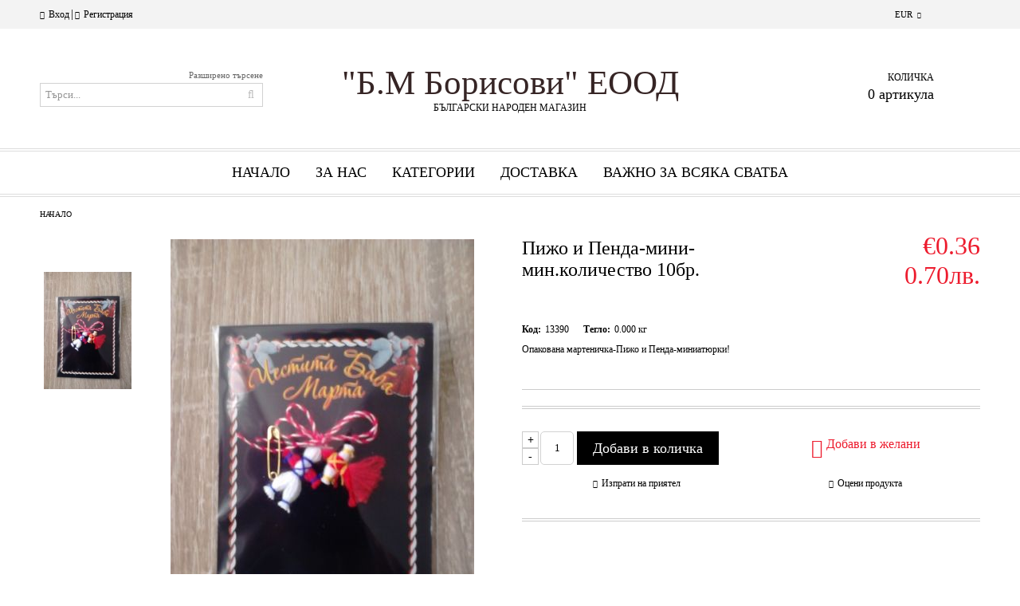

--- FILE ---
content_type: text/html; charset=utf-8
request_url: http://martenici-borisovi.com/product/857/pizho-i-penda-mini-min-kolichestvo-10br.html
body_size: 19357
content:
<!DOCTYPE html><html lang="bg"><head><meta http-equiv="Content-Type" content="text/html; charset=utf-8" /><meta http-equiv="Content-Script-Type" content="text/javascript" /><meta http-equiv="Content-Style-Type" content="text/css" /><meta name="description" content="Опакована мартеничка-Пижо и Пенда-миниатюрки! мартеници за закачване" /><meta name="keywords" content="мартеници на консигнация , мартеници на едро,martenici na konsignacia,martenici na edro" /><meta name="twitter:card" content="summary" /><meta name="twitter:site" content="@server.seliton.com" /><meta name="twitter:title" content="Пижо и Пенда-мини-мин.количество 10бр." /><meta name="twitter:description" content="Опакована мартеничка-Пижо и Пенда-миниатюрки! мартеници за закачване" /><meta name="twitter:image" content="http://martenici-borisovi.com/userfiles/productimages/product_1253.jpg" /> <title>Пижо и Пенда-мини-мин.количество 10бр.</title><link rel="canonical" href="http://martenici-borisovi.com/product/857/pizho-i-penda-mini-min-kolichestvo-10br.html" />  <link rel="stylesheet" type="text/css" href="/userfiles/css/css_90_272.css" /><script type="text/javascript" src="/userfiles/css/js_90_128.js"></script><meta name="viewport" content="width=device-width, initial-scale=1" /><link rel="alternate" type="application/rss+xml" title="Новини" href="/module.php?ModuleName=com.summercart.rss&amp;UILanguage=bg&amp;FeedType=News" /><script type="text/javascript">$(function(){ $('.innerbox').colorbox({minWidth: 500, minHeight: 300, maxWidth: '90%', maxHeight: '96%'}); var maxProducts = 7; var httpsDomain = 'https://martenici-borisovi.com/'; var searchUrl = '/search.html'; var seeMoreText = 'вижте още'; SC.Util.initQuickSearch(httpsDomain, maxProducts, searchUrl, seeMoreText); }); SC.storeRoot = 'http://martenici-borisovi.com/'; SC.storeRootPath = '/'; SC.ML.PROVIDE_VALID_EMAIL = 'Трябва да предоставите валиден имейл адрес:'; SC.JSVersion = ''; </script> 
		<script type="application/ld+json">
			{
				"@context": "https://schema.org",
				"@type": "BreadcrumbList",
				"itemListElement":
				[
					{
						"@type": "ListItem",
						"position": 1,
						"item":
						{
							"@id": "http://martenici-borisovi.com/",
							"name": "Начало"
						}
					},
					{
						"@type": "ListItem",
						"position": 2,
						"item":
						{
							"@id": "http://martenici-borisovi.com/product/857/pizho-i-penda-mini-min-kolichestvo-10br.html",
							"name": "Пижо и Пенда-мини-мин.количество 10бр."
						}
					}
				]
			}
		</script>  <link rel="preload" href="/skins/assets/fonts/awesome-icons-4.7/fontawesome-webfont.woff2" as="font" type="font/woff2" crossorigin /><link rel="preload" href="/skins/assets/fonts/open-iconic-11/fonts/open-iconic.woff2" as="font" type="font/woff2" crossorigin /><link rel="preload" href="/skins/orion/customer/fonts/pt_sans.ttf" as="font" type="font/ttf" crossorigin /><meta property="og:site_name" content="Б.М  Борисови ЕООД" /><meta property="og:locality" content="София" /><meta property="og:street-address" content="гр.София,ул.инж. Георги Белов 2" /><meta property="og:postal-code" content="1836" /><meta property="og:country-name" content="България" /><meta property="og:email" content="b.m.borisovi@abv.bg,office@martenici-borisovi.com" /><meta property="og:phone_number" content="0897057 520 - офис" /><meta property="og:fax_number" content="office@martenici-borisovi.com" /><meta property="og:type" content="product" /><meta property="og:title" content="Пижо и Пенда-мини-мин.количество 10бр." /><meta property="og:url" content="http://martenici-borisovi.com/product/857/pizho-i-penda-mini-min-kolichestvo-10br.html" /><meta property="og:image" content="http://martenici-borisovi.com/userfiles/productimages/product_1253.jpg" /><meta property="og:description" content="Опакована мартеничка-Пижо и Пенда-миниатюрки!" /></head><body class="lang-bg dynamic-page dynamic-page-product layout-18 layout-type-wide products-per-row-4 " ><div class="c-body-container js-body-container"><div class="c-body-container__sub"><header class="c-header container js-header-container"><div class="c-header__topline"><div class="c-header__topline-inner"><div class="c-header__profile js-header-login-section"><a href="https://martenici-borisovi.com/login.html" class="c-header__profile_link c-header__profile-login">Вход</a><span class="header-login-separator">|</span><a href="https://martenici-borisovi.com/register.html" class="c-header__profile_link c-header__profile-register">Регистрация</a></div><div class="c-header__lang-currency-social"><div class="c-header__currency"><div class="c_header__currency-selected"><span class="c-header__currency-code-wrapper"><span class="c_header__currency-selected-code">EUR</span></span></div><input type="hidden" name="CurrencyID" class="CurrencyID" id="js-selected-currencyid" value="2" /><ul id="currency-list" class="c-header__currency-list"><li class="c-header__currency-selector js-currency-selector selected" id="currencyId_2">EUR</li><li class="c-header__currency-selector js-currency-selector " id="currencyId_7">BGN</li></ul></div><div class="c-header__language"><div class="language-container"></div></div><div class="c-header__social-networks"><a href="https://www.facebook.com/b.m.borisovi" target="_blank"><span class="c-header__social-icons social-network__fb">&nbsp;</span></a></div></div></div></div><div class="c-header__standard"><div class="c-header__search js-header-search"><div class="c-header__search-advanced"><a class="c-header__search-advanced-link" href="/search.html?action=dmAdvancedSearch">Разширено търсене</a></div><form action="/search.html" class="c-header_search_form js-header-search-form"><input type="text" class="c-header__search_input js-header-search-input" id="sbox" name="phrase" value="" placeholder="Търси..." /><span class="c-header__search-button"><input type="submit" value="Търси" class="c-header__search-button-submit" /></span></form></div><h2 class="c-header__logo c-header__logo--is-text"><a class="c-header__logo-link" href="/"><span class="c-header__logo-text" style="font-size: 60pt;color: #362525;"> &quot;Б.М Борисови&quot; ЕООД </span></a><span class="c-header__slogan-text" style="font-size: 20pt;color: #050505;">БЪЛГАРСКИ НАРОДЕН МАГАЗИН</span></h2><div class="c-header__info"><div class="c-header__cart js-header-cart"><div class="c-header__cart-info"><h2 class="c-header__cart-title">Количка</h2><div class="c-header__cart--empty"><span class="c-header__cart-items-count">0 артикула</span></div></div><div class="c-header__cart-wrapper js-header-mini-cart-wrapper"><div class="c-header__cart--empty-icon"></div></div></div></div></div><div class="c-header__mobile"><ul class="c-header__mobile-menu"><li class="c-header__mobile-menu-item mobile-menu-item-nav js-mobile-menu-item-nav"></li><li class="c-header__mobile-menu-item mobile-menu-item-account"><div class="mobile-menu-item-login"></div></li><li class="c-header__mobile-menu-item mobile-menu-item-search"><div class="c-header__search c-header__search--mobile"><form action="/search.html" class="c-header_search_form js-header-search-form"><input type="text" class="c-header__search_input c-header__search_input--mobile  js-header-search-input" id="js-search-phrase" name="phrase" value="" placeholder="Търси..." /><span class="c-header__search-button"><input type="submit" value="Търси" class="c-header__search-button-submit" /></span></form></div></li><li class="c-header__mobile-menu-item mobile-menu-item-international"><div class="mobile-menu-item-language-and-currency"><div class="mobile-menu-item-language-and-currency-inner"></div></div></li><li class="c-header__mobile-menu-item"><a id="mobile-cart" class="mobile-menu-item-cart js-mobile-menu-item-cart" href="https://martenici-borisovi.com/cart.html"></a></li></ul><div class="c-header__standard-logo-section"><h2 class="c-header__logo c-header__logo--is-text"><a href="/"><span class="c-header__logo-text" style="font-size: 60pt;color: #362525;"> &quot;Б.М Борисови&quot; ЕООД </span></a></h2></div></div></header><main>
<div class="o-column c-layout-top o-layout--horizontal c-layout-top__sticky sticky js-layout-top">
	<div class="c-layout-wrapper c-layout-top__sticky-wrapper">
		<div class="o-box c-box-main-menu js-main-menu-box">

	<div class="o-box-content c-box-main-menu__content">
		<ul class="c-box-main-menu__list">
							<li class=" c-box-main-menu__item js-box-main-menu__item">
					<a href="/" title="Начало" class="c-box-main-menu__item-link">
												Начало
						<span class="c-box-main-menu__mobile-control js-mobile-control"><span>+</span></span>
					</a>
									</li>
											<li class=" c-box-main-menu__item js-box-main-menu__item">
					<a href="/page/3/za-nas.html" title="За нас" class="c-box-main-menu__item-link">
												За нас
						<span class="c-box-main-menu__mobile-control js-mobile-control"><span>+</span></span>
					</a>
									</li>
											<li class="menu-item-dropdown-menu c-box-main-menu__item js-box-main-menu__item">
					<a href="#" title="Категории" class="c-box-main-menu__item-link">
												Категории
						<span class="c-box-main-menu__mobile-control js-mobile-control"><span>+</span></span>
					</a>
											<ul class="o-box-content c-box-dd-categories__subcategory-list js-box-dd-categories__subcategory-list">
			<li class="c-box-dd-categories__item js-box-dd-categories-item c-box-dd-categories__categoryid-200  is-first   ">
			<a href="/category/200/koleda.html" class="c-box-dd-categories__subcategory-item-link noProducts ">
				<span>КОЛЕДА</span><span class="c-box-main-menu__mobile-control js-mobile-control"><span>+</span></span>
			</a>
			
		</li>
			<li class="c-box-dd-categories__item js-box-dd-categories-item c-box-dd-categories__categoryid-13 has-submenus    ">
			<a href="/category/13/baba-marta.html" class="c-box-dd-categories__subcategory-item-link noProducts is-parent">
				<span>Баба Марта</span><span class="c-box-main-menu__mobile-control js-mobile-control"><span>+</span></span>
			</a>
			<ul class="o-box-content c-box-dd-categories__subcategory-list js-box-dd-categories__subcategory-list">
			<li class="c-box-dd-categories__item js-box-dd-categories-item c-box-dd-categories__categoryid-194 has-submenus is-first   ">
			<a href="/category/194/novi-modeli-sezon-2025.html" class="c-box-dd-categories__subcategory-item-link noProducts is-parent">
				<span>НОВИ МОДЕЛИ сезон 2025</span><span class="c-box-main-menu__mobile-control js-mobile-control"><span>+</span></span>
			</a>
			<ul class="o-box-content c-box-dd-categories__subcategory-list js-box-dd-categories__subcategory-list">
			<li class="c-box-dd-categories__item js-box-dd-categories-item c-box-dd-categories__categoryid-197  is-first   ">
			<a href="/category/197/za-zakichvane.html" class="c-box-dd-categories__subcategory-item-link noProducts ">
				<span>За закичване </span><span class="c-box-main-menu__mobile-control js-mobile-control"><span>+</span></span>
			</a>
			
		</li>
			<li class="c-box-dd-categories__item js-box-dd-categories-item c-box-dd-categories__categoryid-198     ">
			<a href="/category/198/golemi-martenitsi.html" class="c-box-dd-categories__subcategory-item-link noProducts ">
				<span>Големи мартеници</span><span class="c-box-main-menu__mobile-control js-mobile-control"><span>+</span></span>
			</a>
			
		</li>
			<li class="c-box-dd-categories__item js-box-dd-categories-item c-box-dd-categories__categoryid-199   is-last  ">
			<a href="/category/199/grivni.html" class="c-box-dd-categories__subcategory-item-link noProducts ">
				<span>Гривни </span><span class="c-box-main-menu__mobile-control js-mobile-control"><span>+</span></span>
			</a>
			
		</li>
	</ul>
		</li>
			<li class="c-box-dd-categories__item js-box-dd-categories-item c-box-dd-categories__categoryid-244     ">
			<a href="/category/244/manista.html" class="c-box-dd-categories__subcategory-item-link noProducts ">
				<span>Мъниста </span><span class="c-box-main-menu__mobile-control js-mobile-control"><span>+</span></span>
			</a>
			
		</li>
			<li class="c-box-dd-categories__item js-box-dd-categories-item c-box-dd-categories__categoryid-161 has-submenus    ">
			<a href="/category/161/darveni-figurki-tsvetni.html" class="c-box-dd-categories__subcategory-item-link noProducts is-parent">
				<span>Дървени  фигурки  цветни </span><span class="c-box-main-menu__mobile-control js-mobile-control"><span>+</span></span>
			</a>
			<ul class="o-box-content c-box-dd-categories__subcategory-list js-box-dd-categories__subcategory-list">
			<li class="c-box-dd-categories__item js-box-dd-categories-item c-box-dd-categories__categoryid-125  is-first is-last  ">
			<a href="/category/125/elementi-za-grivni.html" class="c-box-dd-categories__subcategory-item-link noProducts ">
				<span>Елементи за гривни </span><span class="c-box-main-menu__mobile-control js-mobile-control"><span>+</span></span>
			</a>
			
		</li>
	</ul>
		</li>
			<li class="c-box-dd-categories__item js-box-dd-categories-item c-box-dd-categories__categoryid-130     ">
			<a href="/category/130/konsignatsia.html" class="c-box-dd-categories__subcategory-item-link noProducts ">
				<span>КОНСИГНАЦИЯ</span><span class="c-box-main-menu__mobile-control js-mobile-control"><span>+</span></span>
			</a>
			
		</li>
			<li class="c-box-dd-categories__item js-box-dd-categories-item c-box-dd-categories__categoryid-129     ">
			<a href="/category/129/grivni-desyatki.html" class="c-box-dd-categories__subcategory-item-link noProducts ">
				<span>Гривни десятки</span><span class="c-box-main-menu__mobile-control js-mobile-control"><span>+</span></span>
			</a>
			
		</li>
			<li class="c-box-dd-categories__item js-box-dd-categories-item c-box-dd-categories__categoryid-127     ">
			<a href="/category/127/gotovi-stelazhi-s-martenitsi.html" class="c-box-dd-categories__subcategory-item-link noProducts ">
				<span>Готови стелажи с мартеници</span><span class="c-box-main-menu__mobile-control js-mobile-control"><span>+</span></span>
			</a>
			
		</li>
			<li class="c-box-dd-categories__item js-box-dd-categories-item c-box-dd-categories__categoryid-109     ">
			<a href="/category/109/promotsii-za-sezon-2021g.html" class="c-box-dd-categories__subcategory-item-link noProducts ">
				<span>ПРОМОЦИИ за сезон 2021г.</span><span class="c-box-main-menu__mobile-control js-mobile-control"><span>+</span></span>
			</a>
			
		</li>
			<li class="c-box-dd-categories__item js-box-dd-categories-item c-box-dd-categories__categoryid-124     ">
			<a href="/category/124/grivni.html" class="c-box-dd-categories__subcategory-item-link noProducts ">
				<span>Гривни </span><span class="c-box-main-menu__mobile-control js-mobile-control"><span>+</span></span>
			</a>
			
		</li>
			<li class="c-box-dd-categories__item js-box-dd-categories-item c-box-dd-categories__categoryid-34 has-submenus    ">
			<a href="/category/34/opakovki.html" class="c-box-dd-categories__subcategory-item-link noProducts is-parent">
				<span>Опаковки</span><span class="c-box-main-menu__mobile-control js-mobile-control"><span>+</span></span>
			</a>
			<ul class="o-box-content c-box-dd-categories__subcategory-list js-box-dd-categories__subcategory-list">
			<li class="c-box-dd-categories__item js-box-dd-categories-item c-box-dd-categories__categoryid-58  is-first   ">
			<a href="/category/58/kartoncheta.html" class="c-box-dd-categories__subcategory-item-link noProducts ">
				<span>Картончета </span><span class="c-box-main-menu__mobile-control js-mobile-control"><span>+</span></span>
			</a>
			
		</li>
			<li class="c-box-dd-categories__item js-box-dd-categories-item c-box-dd-categories__categoryid-59     ">
			<a href="/category/59/plikcheta.html" class="c-box-dd-categories__subcategory-item-link noProducts ">
				<span>Пликчета </span><span class="c-box-main-menu__mobile-control js-mobile-control"><span>+</span></span>
			</a>
			
		</li>
			<li class="c-box-dd-categories__item js-box-dd-categories-item c-box-dd-categories__categoryid-60   is-last  ">
			<a href="/category/60/kutiyki.html" class="c-box-dd-categories__subcategory-item-link noProducts ">
				<span>Кутийки</span><span class="c-box-main-menu__mobile-control js-mobile-control"><span>+</span></span>
			</a>
			
		</li>
	</ul>
		</li>
			<li class="c-box-dd-categories__item js-box-dd-categories-item c-box-dd-categories__categoryid-40 has-submenus    ">
			<a href="/category/40/prezhdi-za-martenitsi.html" class="c-box-dd-categories__subcategory-item-link noProducts is-parent">
				<span>Прежди за мартеници</span><span class="c-box-main-menu__mobile-control js-mobile-control"><span>+</span></span>
			</a>
			<ul class="o-box-content c-box-dd-categories__subcategory-list js-box-dd-categories__subcategory-list">
			<li class="c-box-dd-categories__item js-box-dd-categories-item c-box-dd-categories__categoryid-55  is-first   ">
			<a href="/category/55/valneni-prezhdi.html" class="c-box-dd-categories__subcategory-item-link noProducts ">
				<span>Вълнени прежди</span><span class="c-box-main-menu__mobile-control js-mobile-control"><span>+</span></span>
			</a>
			
		</li>
			<li class="c-box-dd-categories__item js-box-dd-categories-item c-box-dd-categories__categoryid-56     ">
			<a href="/category/56/akrilni-prezhdi.html" class="c-box-dd-categories__subcategory-item-link noProducts ">
				<span>Акрилни прежди</span><span class="c-box-main-menu__mobile-control js-mobile-control"><span>+</span></span>
			</a>
			
		</li>
			<li class="c-box-dd-categories__item js-box-dd-categories-item c-box-dd-categories__categoryid-64   is-last  ">
			<a href="/category/64/shnurove-za-martenitsi.html" class="c-box-dd-categories__subcategory-item-link noProducts ">
				<span>Шнурове за мартеници</span><span class="c-box-main-menu__mobile-control js-mobile-control"><span>+</span></span>
			</a>
			
		</li>
	</ul>
		</li>
			<li class="c-box-dd-categories__item js-box-dd-categories-item c-box-dd-categories__categoryid-74 has-submenus    ">
			<a href="/category/74/martenitsi-2019.html" class="c-box-dd-categories__subcategory-item-link noProducts is-parent">
				<span>Мартеници 2019</span><span class="c-box-main-menu__mobile-control js-mobile-control"><span>+</span></span>
			</a>
			<ul class="o-box-content c-box-dd-categories__subcategory-list js-box-dd-categories__subcategory-list">
			<li class="c-box-dd-categories__item js-box-dd-categories-item c-box-dd-categories__categoryid-75  is-first   ">
			<a href="/category/75/neopakovani-martenitsi.html" class="c-box-dd-categories__subcategory-item-link noProducts ">
				<span>Неопаковани мартеници </span><span class="c-box-main-menu__mobile-control js-mobile-control"><span>+</span></span>
			</a>
			
		</li>
			<li class="c-box-dd-categories__item js-box-dd-categories-item c-box-dd-categories__categoryid-76     ">
			<a href="/category/76/opakovani-martenitsi.html" class="c-box-dd-categories__subcategory-item-link noProducts ">
				<span>Опаковани мартеници </span><span class="c-box-main-menu__mobile-control js-mobile-control"><span>+</span></span>
			</a>
			
		</li>
			<li class="c-box-dd-categories__item js-box-dd-categories-item c-box-dd-categories__categoryid-77     ">
			<a href="/category/77/materaili-za-rachna-izrabotka.html" class="c-box-dd-categories__subcategory-item-link noProducts ">
				<span>Матераили за ръчна изработка </span><span class="c-box-main-menu__mobile-control js-mobile-control"><span>+</span></span>
			</a>
			
		</li>
			<li class="c-box-dd-categories__item js-box-dd-categories-item c-box-dd-categories__categoryid-78   is-last  ">
			<a href="/category/78/prasteni.html" class="c-box-dd-categories__subcategory-item-link noProducts ">
				<span>Пръстени </span><span class="c-box-main-menu__mobile-control js-mobile-control"><span>+</span></span>
			</a>
			
		</li>
	</ul>
		</li>
			<li class="c-box-dd-categories__item js-box-dd-categories-item c-box-dd-categories__categoryid-69 has-submenus    ">
			<a href="/category/69/martenitsi-2018.html" class="c-box-dd-categories__subcategory-item-link noProducts is-parent">
				<span>Мартеници 2018</span><span class="c-box-main-menu__mobile-control js-mobile-control"><span>+</span></span>
			</a>
			<ul class="o-box-content c-box-dd-categories__subcategory-list js-box-dd-categories__subcategory-list">
			<li class="c-box-dd-categories__item js-box-dd-categories-item c-box-dd-categories__categoryid-71  is-first is-last  ">
			<a href="/category/71/neopakovani.html" class="c-box-dd-categories__subcategory-item-link noProducts ">
				<span>Неопаковани</span><span class="c-box-main-menu__mobile-control js-mobile-control"><span>+</span></span>
			</a>
			
		</li>
	</ul>
		</li>
			<li class="c-box-dd-categories__item js-box-dd-categories-item c-box-dd-categories__categoryid-1     ">
			<a href="/category/1/martenitsi-ot-zhiva-valna.html" class="c-box-dd-categories__subcategory-item-link noProducts ">
				<span>Мартеници от жива вълна</span><span class="c-box-main-menu__mobile-control js-mobile-control"><span>+</span></span>
			</a>
			
		</li>
			<li class="c-box-dd-categories__item js-box-dd-categories-item c-box-dd-categories__categoryid-63 has-submenus    ">
			<a href="/category/63/martenitsi-2017.html" class="c-box-dd-categories__subcategory-item-link noProducts is-parent">
				<span>Мартеници 2017</span><span class="c-box-main-menu__mobile-control js-mobile-control"><span>+</span></span>
			</a>
			<ul class="o-box-content c-box-dd-categories__subcategory-list js-box-dd-categories__subcategory-list">
			<li class="c-box-dd-categories__item js-box-dd-categories-item c-box-dd-categories__categoryid-65  is-first   ">
			<a href="/category/65/za-zakichvane.html" class="c-box-dd-categories__subcategory-item-link noProducts ">
				<span>За закичване </span><span class="c-box-main-menu__mobile-control js-mobile-control"><span>+</span></span>
			</a>
			
		</li>
			<li class="c-box-dd-categories__item js-box-dd-categories-item c-box-dd-categories__categoryid-66     ">
			<a href="/category/66/grivni.html" class="c-box-dd-categories__subcategory-item-link noProducts ">
				<span>Гривни </span><span class="c-box-main-menu__mobile-control js-mobile-control"><span>+</span></span>
			</a>
			
		</li>
			<li class="c-box-dd-categories__item js-box-dd-categories-item c-box-dd-categories__categoryid-68     ">
			<a href="/category/68/suveniri.html" class="c-box-dd-categories__subcategory-item-link noProducts ">
				<span>Сувенири</span><span class="c-box-main-menu__mobile-control js-mobile-control"><span>+</span></span>
			</a>
			
		</li>
			<li class="c-box-dd-categories__item js-box-dd-categories-item c-box-dd-categories__categoryid-67   is-last  ">
			<a href="/category/67/ofis-martenitsi.html" class="c-box-dd-categories__subcategory-item-link noProducts ">
				<span>Офис мартеници </span><span class="c-box-main-menu__mobile-control js-mobile-control"><span>+</span></span>
			</a>
			
		</li>
	</ul>
		</li>
			<li class="c-box-dd-categories__item js-box-dd-categories-item c-box-dd-categories__categoryid-5     ">
			<a href="/category/5/bitovi-martenitsi.html" class="c-box-dd-categories__subcategory-item-link noProducts ">
				<span>Битови мартеници</span><span class="c-box-main-menu__mobile-control js-mobile-control"><span>+</span></span>
			</a>
			
		</li>
			<li class="c-box-dd-categories__item js-box-dd-categories-item c-box-dd-categories__categoryid-10     ">
			<a href="/category/10/detski-martenitsi.html" class="c-box-dd-categories__subcategory-item-link noProducts ">
				<span>Детски мартеници</span><span class="c-box-main-menu__mobile-control js-mobile-control"><span>+</span></span>
			</a>
			
		</li>
			<li class="c-box-dd-categories__item js-box-dd-categories-item c-box-dd-categories__categoryid-8     ">
			<a href="/category/8/grivni-ot-zhiva-valna.html" class="c-box-dd-categories__subcategory-item-link noProducts ">
				<span>Гривни от жива вълна</span><span class="c-box-main-menu__mobile-control js-mobile-control"><span>+</span></span>
			</a>
			
		</li>
			<li class="c-box-dd-categories__item js-box-dd-categories-item c-box-dd-categories__categoryid-6     ">
			<a href="/category/6/grivni-za-vrazvane.html" class="c-box-dd-categories__subcategory-item-link noProducts ">
				<span>Гривни за връзване</span><span class="c-box-main-menu__mobile-control js-mobile-control"><span>+</span></span>
			</a>
			
		</li>
			<li class="c-box-dd-categories__item js-box-dd-categories-item c-box-dd-categories__categoryid-7     ">
			<a href="/category/7/luksozni-grivni.html" class="c-box-dd-categories__subcategory-item-link noProducts ">
				<span>Луксозни гривни </span><span class="c-box-main-menu__mobile-control js-mobile-control"><span>+</span></span>
			</a>
			
		</li>
			<li class="c-box-dd-categories__item js-box-dd-categories-item c-box-dd-categories__categoryid-51     ">
			<a href="/category/51/neopakovani-martenitsi.html" class="c-box-dd-categories__subcategory-item-link noProducts ">
				<span>Неопаковани мартеници</span><span class="c-box-main-menu__mobile-control js-mobile-control"><span>+</span></span>
			</a>
			
		</li>
			<li class="c-box-dd-categories__item js-box-dd-categories-item c-box-dd-categories__categoryid-57 has-submenus    ">
			<a href="/category/57/opakovani-martenitsi.html" class="c-box-dd-categories__subcategory-item-link noProducts is-parent">
				<span>Опаковани мартеници</span><span class="c-box-main-menu__mobile-control js-mobile-control"><span>+</span></span>
			</a>
			<ul class="o-box-content c-box-dd-categories__subcategory-list js-box-dd-categories__subcategory-list">
			<li class="c-box-dd-categories__item js-box-dd-categories-item c-box-dd-categories__categoryid-2  is-first is-last  ">
			<a href="/category/2/martenitsi-za-zakachvane.html" class="c-box-dd-categories__subcategory-item-link noProducts ">
				<span>Мартеници за закачване</span><span class="c-box-main-menu__mobile-control js-mobile-control"><span>+</span></span>
			</a>
			
		</li>
	</ul>
		</li>
			<li class="c-box-dd-categories__item js-box-dd-categories-item c-box-dd-categories__categoryid-9     ">
			<a href="/category/9/rachno-pleteni-grivni.html" class="c-box-dd-categories__subcategory-item-link noProducts ">
				<span>Ръчно плетени гривни</span><span class="c-box-main-menu__mobile-control js-mobile-control"><span>+</span></span>
			</a>
			
		</li>
			<li class="c-box-dd-categories__item js-box-dd-categories-item c-box-dd-categories__categoryid-11     ">
			<a href="/category/11/prasteni-i-kolieta.html" class="c-box-dd-categories__subcategory-item-link noProducts ">
				<span>Пръстени и колиета</span><span class="c-box-main-menu__mobile-control js-mobile-control"><span>+</span></span>
			</a>
			
		</li>
			<li class="c-box-dd-categories__item js-box-dd-categories-item c-box-dd-categories__categoryid-3     ">
			<a href="/category/3/ofis-martenitsi.html" class="c-box-dd-categories__subcategory-item-link noProducts ">
				<span>Офис мартеници</span><span class="c-box-main-menu__mobile-control js-mobile-control"><span>+</span></span>
			</a>
			
		</li>
			<li class="c-box-dd-categories__item js-box-dd-categories-item c-box-dd-categories__categoryid-4     ">
			<a href="/category/4/avtomobilni-martenitsi.html" class="c-box-dd-categories__subcategory-item-link noProducts ">
				<span>Автомобилни мартеници </span><span class="c-box-main-menu__mobile-control js-mobile-control"><span>+</span></span>
			</a>
			
		</li>
			<li class="c-box-dd-categories__item js-box-dd-categories-item c-box-dd-categories__categoryid-12     ">
			<a href="/category/12/pana-i-suveniri.html" class="c-box-dd-categories__subcategory-item-link noProducts ">
				<span>Пана и сувенири</span><span class="c-box-main-menu__mobile-control js-mobile-control"><span>+</span></span>
			</a>
			
		</li>
			<li class="c-box-dd-categories__item js-box-dd-categories-item c-box-dd-categories__categoryid-30     ">
			<a href="/category/30/materiali-i-zagotovki.html" class="c-box-dd-categories__subcategory-item-link noProducts ">
				<span>Материали и заготовки </span><span class="c-box-main-menu__mobile-control js-mobile-control"><span>+</span></span>
			</a>
			
		</li>
			<li class="c-box-dd-categories__item js-box-dd-categories-item c-box-dd-categories__categoryid-166     ">
			<a href="/category/166/magiata-na-shevitsite.html" class="c-box-dd-categories__subcategory-item-link noProducts ">
				<span>Магията на шевиците </span><span class="c-box-main-menu__mobile-control js-mobile-control"><span>+</span></span>
			</a>
			
		</li>
			<li class="c-box-dd-categories__item js-box-dd-categories-item c-box-dd-categories__categoryid-106     ">
			<a href="/category/106/martenitsi-ot-plastena-valna.html" class="c-box-dd-categories__subcategory-item-link noProducts ">
				<span>Мартеници от плъстена вълна</span><span class="c-box-main-menu__mobile-control js-mobile-control"><span>+</span></span>
			</a>
			
		</li>
			<li class="c-box-dd-categories__item js-box-dd-categories-item c-box-dd-categories__categoryid-90 has-submenus    ">
			<a href="/category/90/za-zakichvane.html" class="c-box-dd-categories__subcategory-item-link noProducts is-parent">
				<span>За закичване </span><span class="c-box-main-menu__mobile-control js-mobile-control"><span>+</span></span>
			</a>
			<ul class="o-box-content c-box-dd-categories__subcategory-list js-box-dd-categories__subcategory-list">
			<li class="c-box-dd-categories__item js-box-dd-categories-item c-box-dd-categories__categoryid-96  is-first   ">
			<a href="/category/96/valna.html" class="c-box-dd-categories__subcategory-item-link noProducts ">
				<span>Вълна </span><span class="c-box-main-menu__mobile-control js-mobile-control"><span>+</span></span>
			</a>
			
		</li>
			<li class="c-box-dd-categories__item js-box-dd-categories-item c-box-dd-categories__categoryid-97   is-last  ">
			<a href="/category/97/pan.html" class="c-box-dd-categories__subcategory-item-link noProducts ">
				<span>ПАН</span><span class="c-box-main-menu__mobile-control js-mobile-control"><span>+</span></span>
			</a>
			
		</li>
	</ul>
		</li>
			<li class="c-box-dd-categories__item js-box-dd-categories-item c-box-dd-categories__categoryid-190   is-last  ">
			<a href="/category/190/golemi-martenitsi.html" class="c-box-dd-categories__subcategory-item-link noProducts ">
				<span>Големи мартеници</span><span class="c-box-main-menu__mobile-control js-mobile-control"><span>+</span></span>
			</a>
			
		</li>
	</ul>
		</li>
			<li class="c-box-dd-categories__item js-box-dd-categories-item c-box-dd-categories__categoryid-35 has-submenus    ">
			<a href="/category/35/staklen-ambalazh.html" class="c-box-dd-categories__subcategory-item-link noProducts is-parent">
				<span>СТЪКЛЕН АМБАЛАЖ</span><span class="c-box-main-menu__mobile-control js-mobile-control"><span>+</span></span>
			</a>
			<ul class="o-box-content c-box-dd-categories__subcategory-list js-box-dd-categories__subcategory-list">
			<li class="c-box-dd-categories__item js-box-dd-categories-item c-box-dd-categories__categoryid-208  is-first   ">
			<a href="/category/208/butilki-375-ml.html" class="c-box-dd-categories__subcategory-item-link noProducts ">
				<span>БУТИЛКИ 375 мл</span><span class="c-box-main-menu__mobile-control js-mobile-control"><span>+</span></span>
			</a>
			
		</li>
			<li class="c-box-dd-categories__item js-box-dd-categories-item c-box-dd-categories__categoryid-205     ">
			<a href="/category/205/butilki-700-i-750-ml.html" class="c-box-dd-categories__subcategory-item-link noProducts ">
				<span>БУТИЛКИ 700 и 750 мл</span><span class="c-box-main-menu__mobile-control js-mobile-control"><span>+</span></span>
			</a>
			
		</li>
			<li class="c-box-dd-categories__item js-box-dd-categories-item c-box-dd-categories__categoryid-207     ">
			<a href="/category/207/butilki-500-ml.html" class="c-box-dd-categories__subcategory-item-link noProducts ">
				<span>БУТИЛКИ 500 мл </span><span class="c-box-main-menu__mobile-control js-mobile-control"><span>+</span></span>
			</a>
			
		</li>
			<li class="c-box-dd-categories__item js-box-dd-categories-item c-box-dd-categories__categoryid-209     ">
			<a href="/category/209/butilki-1000ml.html" class="c-box-dd-categories__subcategory-item-link noProducts ">
				<span>Бутилки 1000мл</span><span class="c-box-main-menu__mobile-control js-mobile-control"><span>+</span></span>
			</a>
			
		</li>
			<li class="c-box-dd-categories__item js-box-dd-categories-item c-box-dd-categories__categoryid-38     ">
			<a href="/category/38/butilki.html" class="c-box-dd-categories__subcategory-item-link noProducts ">
				<span>Бутилки</span><span class="c-box-main-menu__mobile-control js-mobile-control"><span>+</span></span>
			</a>
			
		</li>
			<li class="c-box-dd-categories__item js-box-dd-categories-item c-box-dd-categories__categoryid-73     ">
			<a href="/category/73/burkani.html" class="c-box-dd-categories__subcategory-item-link noProducts ">
				<span>Буркани </span><span class="c-box-main-menu__mobile-control js-mobile-control"><span>+</span></span>
			</a>
			
		</li>
			<li class="c-box-dd-categories__item js-box-dd-categories-item c-box-dd-categories__categoryid-41     ">
			<a href="/category/41/damadzhani.html" class="c-box-dd-categories__subcategory-item-link noProducts ">
				<span>Дамаджани</span><span class="c-box-main-menu__mobile-control js-mobile-control"><span>+</span></span>
			</a>
			
		</li>
			<li class="c-box-dd-categories__item js-box-dd-categories-item c-box-dd-categories__categoryid-72     ">
			<a href="/category/72/mini-butilki-i-burkancheta.html" class="c-box-dd-categories__subcategory-item-link noProducts ">
				<span>Мини бутилки и бурканчета</span><span class="c-box-main-menu__mobile-control js-mobile-control"><span>+</span></span>
			</a>
			
		</li>
			<li class="c-box-dd-categories__item js-box-dd-categories-item c-box-dd-categories__categoryid-79     ">
			<a href="/category/79/burkancheta-s-med.html" class="c-box-dd-categories__subcategory-item-link noProducts ">
				<span>Бурканчета с мед</span><span class="c-box-main-menu__mobile-control js-mobile-control"><span>+</span></span>
			</a>
			
		</li>
			<li class="c-box-dd-categories__item js-box-dd-categories-item c-box-dd-categories__categoryid-37     ">
			<a href="/category/37/tapi-i-kapachki.html" class="c-box-dd-categories__subcategory-item-link noProducts ">
				<span>Тапи и капачки</span><span class="c-box-main-menu__mobile-control js-mobile-control"><span>+</span></span>
			</a>
			
		</li>
			<li class="c-box-dd-categories__item js-box-dd-categories-item c-box-dd-categories__categoryid-113     ">
			<a href="/category/113/opakovki-i-kashoni.html" class="c-box-dd-categories__subcategory-item-link noProducts ">
				<span>Опаковки и кашони</span><span class="c-box-main-menu__mobile-control js-mobile-control"><span>+</span></span>
			</a>
			
		</li>
			<li class="c-box-dd-categories__item js-box-dd-categories-item c-box-dd-categories__categoryid-81     ">
			<a href="/category/81/podarachni-butilki.html" class="c-box-dd-categories__subcategory-item-link noProducts ">
				<span>Подаръчни бутилки</span><span class="c-box-main-menu__mobile-control js-mobile-control"><span>+</span></span>
			</a>
			
		</li>
			<li class="c-box-dd-categories__item js-box-dd-categories-item c-box-dd-categories__categoryid-43     ">
			<a href="/category/43/kutiy-i-stelazhi-za-butilki.html" class="c-box-dd-categories__subcategory-item-link noProducts ">
				<span>Кутий и стелажи за бутилки</span><span class="c-box-main-menu__mobile-control js-mobile-control"><span>+</span></span>
			</a>
			
		</li>
			<li class="c-box-dd-categories__item js-box-dd-categories-item c-box-dd-categories__categoryid-44     ">
			<a href="/category/44/etiketi-za-butilki.html" class="c-box-dd-categories__subcategory-item-link noProducts ">
				<span>Етикети за бутилки</span><span class="c-box-main-menu__mobile-control js-mobile-control"><span>+</span></span>
			</a>
			
		</li>
			<li class="c-box-dd-categories__item js-box-dd-categories-item c-box-dd-categories__categoryid-45     ">
			<a href="/category/45/aksesoari.html" class="c-box-dd-categories__subcategory-item-link noProducts ">
				<span>Аксесоари </span><span class="c-box-main-menu__mobile-control js-mobile-control"><span>+</span></span>
			</a>
			
		</li>
			<li class="c-box-dd-categories__item js-box-dd-categories-item c-box-dd-categories__categoryid-46     ">
			<a href="/category/46/chashii-ot-staklo.html" class="c-box-dd-categories__subcategory-item-link noProducts ">
				<span>Чашии от стъкло</span><span class="c-box-main-menu__mobile-control js-mobile-control"><span>+</span></span>
			</a>
			
		</li>
			<li class="c-box-dd-categories__item js-box-dd-categories-item c-box-dd-categories__categoryid-80     ">
			<a href="/category/80/stakleni-sadove-s-kanelki.html" class="c-box-dd-categories__subcategory-item-link noProducts ">
				<span>Стъклени съдове с канелки</span><span class="c-box-main-menu__mobile-control js-mobile-control"><span>+</span></span>
			</a>
			
		</li>
			<li class="c-box-dd-categories__item js-box-dd-categories-item c-box-dd-categories__categoryid-186     ">
			<a href="/category/186/mashini-za-zatvaryane.html" class="c-box-dd-categories__subcategory-item-link noProducts ">
				<span>Машини за затваряне </span><span class="c-box-main-menu__mobile-control js-mobile-control"><span>+</span></span>
			</a>
			
		</li>
			<li class="c-box-dd-categories__item js-box-dd-categories-item c-box-dd-categories__categoryid-187   is-last  ">
			<a href="/category/187/filtrirashti-mashini.html" class="c-box-dd-categories__subcategory-item-link noProducts ">
				<span>Филтриращи машини</span><span class="c-box-main-menu__mobile-control js-mobile-control"><span>+</span></span>
			</a>
			
		</li>
	</ul>
		</li>
			<li class="c-box-dd-categories__item js-box-dd-categories-item c-box-dd-categories__categoryid-120 has-submenus    ">
			<a href="/category/120/pvts-ambalazh.html" class="c-box-dd-categories__subcategory-item-link noProducts is-parent">
				<span>ПВЦ  амбалаж</span><span class="c-box-main-menu__mobile-control js-mobile-control"><span>+</span></span>
			</a>
			<ul class="o-box-content c-box-dd-categories__subcategory-list js-box-dd-categories__subcategory-list">
			<li class="c-box-dd-categories__item js-box-dd-categories-item c-box-dd-categories__categoryid-121  is-first is-last  ">
			<a href="/category/121/bidoni.html" class="c-box-dd-categories__subcategory-item-link noProducts ">
				<span>БИДОНИ</span><span class="c-box-main-menu__mobile-control js-mobile-control"><span>+</span></span>
			</a>
			
		</li>
	</ul>
		</li>
			<li class="c-box-dd-categories__item js-box-dd-categories-item c-box-dd-categories__categoryid-144     ">
			<a href="/category/144/dom-i-gradina.html" class="c-box-dd-categories__subcategory-item-link noProducts ">
				<span>Дом и Градина</span><span class="c-box-main-menu__mobile-control js-mobile-control"><span>+</span></span>
			</a>
			
		</li>
			<li class="c-box-dd-categories__item js-box-dd-categories-item c-box-dd-categories__categoryid-252     ">
			<a href="/category/252/barbekyu.html" class="c-box-dd-categories__subcategory-item-link noProducts ">
				<span>БАРБЕКЮ</span><span class="c-box-main-menu__mobile-control js-mobile-control"><span>+</span></span>
			</a>
			
		</li>
			<li class="c-box-dd-categories__item js-box-dd-categories-item c-box-dd-categories__categoryid-36 has-submenus    ">
			<a href="/category/36/baklitsi-i-bureta.html" class="c-box-dd-categories__subcategory-item-link noProducts is-parent">
				<span>Бъклици и бурета</span><span class="c-box-main-menu__mobile-control js-mobile-control"><span>+</span></span>
			</a>
			<ul class="o-box-content c-box-dd-categories__subcategory-list js-box-dd-categories__subcategory-list">
			<li class="c-box-dd-categories__item js-box-dd-categories-item c-box-dd-categories__categoryid-61  is-first   ">
			<a href="/category/61/baklitsi.html" class="c-box-dd-categories__subcategory-item-link noProducts ">
				<span>Бъклици</span><span class="c-box-main-menu__mobile-control js-mobile-control"><span>+</span></span>
			</a>
			
		</li>
			<li class="c-box-dd-categories__item js-box-dd-categories-item c-box-dd-categories__categoryid-62     ">
			<a href="/category/62/bureta.html" class="c-box-dd-categories__subcategory-item-link noProducts ">
				<span>Бурета </span><span class="c-box-main-menu__mobile-control js-mobile-control"><span>+</span></span>
			</a>
			
		</li>
			<li class="c-box-dd-categories__item js-box-dd-categories-item c-box-dd-categories__categoryid-118     ">
			<a href="/category/118/bachvarski-izdelia.html" class="c-box-dd-categories__subcategory-item-link noProducts ">
				<span>Бъчварски изделия </span><span class="c-box-main-menu__mobile-control js-mobile-control"><span>+</span></span>
			</a>
			
		</li>
			<li class="c-box-dd-categories__item js-box-dd-categories-item c-box-dd-categories__categoryid-168     ">
			<a href="/category/168/pvts-bureta.html" class="c-box-dd-categories__subcategory-item-link noProducts ">
				<span>ПВЦ Бурета</span><span class="c-box-main-menu__mobile-control js-mobile-control"><span>+</span></span>
			</a>
			
		</li>
			<li class="c-box-dd-categories__item js-box-dd-categories-item c-box-dd-categories__categoryid-189   is-last  ">
			<a href="/category/189/stakleni-bureta.html" class="c-box-dd-categories__subcategory-item-link noProducts ">
				<span>Стъклени бурета </span><span class="c-box-main-menu__mobile-control js-mobile-control"><span>+</span></span>
			</a>
			
		</li>
	</ul>
		</li>
			<li class="c-box-dd-categories__item js-box-dd-categories-item c-box-dd-categories__categoryid-220 has-submenus    ">
			<a href="/category/220/tapi-i-kapachki.html" class="c-box-dd-categories__subcategory-item-link noProducts is-parent">
				<span> ТАПИ И КАПАЧКИ</span><span class="c-box-main-menu__mobile-control js-mobile-control"><span>+</span></span>
			</a>
			<ul class="o-box-content c-box-dd-categories__subcategory-list js-box-dd-categories__subcategory-list">
			<li class="c-box-dd-categories__item js-box-dd-categories-item c-box-dd-categories__categoryid-215  is-first   ">
			<a href="/category/215/korkovi-tapi.html" class="c-box-dd-categories__subcategory-item-link noProducts ">
				<span>Коркови тапи </span><span class="c-box-main-menu__mobile-control js-mobile-control"><span>+</span></span>
			</a>
			
		</li>
			<li class="c-box-dd-categories__item js-box-dd-categories-item c-box-dd-categories__categoryid-216     ">
			<a href="/category/216/pvts-tapi.html" class="c-box-dd-categories__subcategory-item-link noProducts ">
				<span>ПВЦ тапи</span><span class="c-box-main-menu__mobile-control js-mobile-control"><span>+</span></span>
			</a>
			
		</li>
			<li class="c-box-dd-categories__item js-box-dd-categories-item c-box-dd-categories__categoryid-241     ">
			<a href="/category/241/luksozni-tapi.html" class="c-box-dd-categories__subcategory-item-link noProducts ">
				<span>Луксозни тапи</span><span class="c-box-main-menu__mobile-control js-mobile-control"><span>+</span></span>
			</a>
			
		</li>
			<li class="c-box-dd-categories__item js-box-dd-categories-item c-box-dd-categories__categoryid-217     ">
			<a href="/category/217/sintetichni-tapi.html" class="c-box-dd-categories__subcategory-item-link noProducts ">
				<span>Синтетични тапи </span><span class="c-box-main-menu__mobile-control js-mobile-control"><span>+</span></span>
			</a>
			
		</li>
			<li class="c-box-dd-categories__item js-box-dd-categories-item c-box-dd-categories__categoryid-218     ">
			<a href="/category/218/tapi-za-damadzhani-i-bureta.html" class="c-box-dd-categories__subcategory-item-link noProducts ">
				<span>Тапи за дамаджани и бурета </span><span class="c-box-main-menu__mobile-control js-mobile-control"><span>+</span></span>
			</a>
			
		</li>
			<li class="c-box-dd-categories__item js-box-dd-categories-item c-box-dd-categories__categoryid-226     ">
			<a href="/category/226/vintovi-kapachki-za-butilki.html" class="c-box-dd-categories__subcategory-item-link noProducts ">
				<span>Винтови капачки за бутилки</span><span class="c-box-main-menu__mobile-control js-mobile-control"><span>+</span></span>
			</a>
			
		</li>
			<li class="c-box-dd-categories__item js-box-dd-categories-item c-box-dd-categories__categoryid-227     ">
			<a href="/category/227/kapachki-za-burkani-i-burkancheta.html" class="c-box-dd-categories__subcategory-item-link noProducts ">
				<span>Капачки за буркани и бурканчета</span><span class="c-box-main-menu__mobile-control js-mobile-control"><span>+</span></span>
			</a>
			
		</li>
			<li class="c-box-dd-categories__item js-box-dd-categories-item c-box-dd-categories__categoryid-242   is-last  ">
			<a href="/category/242/metalni-kapachki-za-butilki.html" class="c-box-dd-categories__subcategory-item-link noProducts ">
				<span>Метални капачки за бутилки</span><span class="c-box-main-menu__mobile-control js-mobile-control"><span>+</span></span>
			</a>
			
		</li>
	</ul>
		</li>
			<li class="c-box-dd-categories__item js-box-dd-categories-item c-box-dd-categories__categoryid-202     ">
			<a href="/category/202/etiketi-za-butilki.html" class="c-box-dd-categories__subcategory-item-link noProducts ">
				<span>ЕТИКЕТИ ЗА БУТИЛКИ</span><span class="c-box-main-menu__mobile-control js-mobile-control"><span>+</span></span>
			</a>
			
		</li>
			<li class="c-box-dd-categories__item js-box-dd-categories-item c-box-dd-categories__categoryid-14 has-submenus    is-current">
			<a href="/category/14/svatba.html" class="c-box-dd-categories__subcategory-item-link noProducts is-parent">
				<span> СВАТБА</span><span class="c-box-main-menu__mobile-control js-mobile-control"><span>+</span></span>
			</a>
			<ul class="o-box-content c-box-dd-categories__subcategory-list js-box-dd-categories__subcategory-list">
			<li class="c-box-dd-categories__item js-box-dd-categories-item c-box-dd-categories__categoryid-131  is-first   ">
			<a href="/category/131/stakleni-figurki.html" class="c-box-dd-categories__subcategory-item-link noProducts ">
				<span>Стъклени фигурки</span><span class="c-box-main-menu__mobile-control js-mobile-control"><span>+</span></span>
			</a>
			
		</li>
			<li class="c-box-dd-categories__item js-box-dd-categories-item c-box-dd-categories__categoryid-15     ">
			<a href="/category/15/pokani.html" class="c-box-dd-categories__subcategory-item-link noProducts ">
				<span>Покани</span><span class="c-box-main-menu__mobile-control js-mobile-control"><span>+</span></span>
			</a>
			
		</li>
			<li class="c-box-dd-categories__item js-box-dd-categories-item c-box-dd-categories__categoryid-52     ">
			<a href="/category/52/ritualni-chashi.html" class="c-box-dd-categories__subcategory-item-link noProducts ">
				<span>Ритуални чаши</span><span class="c-box-main-menu__mobile-control js-mobile-control"><span>+</span></span>
			</a>
			
		</li>
			<li class="c-box-dd-categories__item js-box-dd-categories-item c-box-dd-categories__categoryid-16     ">
			<a href="/category/16/podaratsi-za-gostite.html" class="c-box-dd-categories__subcategory-item-link noProducts ">
				<span>Подаръци за гостите</span><span class="c-box-main-menu__mobile-control js-mobile-control"><span>+</span></span>
			</a>
			
		</li>
			<li class="c-box-dd-categories__item js-box-dd-categories-item c-box-dd-categories__categoryid-17     ">
			<a href="/category/17/teybal-kartichki.html" class="c-box-dd-categories__subcategory-item-link noProducts ">
				<span>Тейбъл картички</span><span class="c-box-main-menu__mobile-control js-mobile-control"><span>+</span></span>
			</a>
			
		</li>
			<li class="c-box-dd-categories__item js-box-dd-categories-item c-box-dd-categories__categoryid-19     ">
			<a href="/category/19/kutia-za-pari-i-pozdravlenia.html" class="c-box-dd-categories__subcategory-item-link noProducts ">
				<span>Кутия за пари и поздравления</span><span class="c-box-main-menu__mobile-control js-mobile-control"><span>+</span></span>
			</a>
			
		</li>
			<li class="c-box-dd-categories__item js-box-dd-categories-item c-box-dd-categories__categoryid-20     ">
			<a href="/category/20/butonieri.html" class="c-box-dd-categories__subcategory-item-link noProducts ">
				<span>Бутониери </span><span class="c-box-main-menu__mobile-control js-mobile-control"><span>+</span></span>
			</a>
			
		</li>
			<li class="c-box-dd-categories__item js-box-dd-categories-item c-box-dd-categories__categoryid-21     ">
			<a href="/category/21/etiketi-za-butilki.html" class="c-box-dd-categories__subcategory-item-link noProducts ">
				<span>Етикети за бутилки</span><span class="c-box-main-menu__mobile-control js-mobile-control"><span>+</span></span>
			</a>
			
		</li>
			<li class="c-box-dd-categories__item js-box-dd-categories-item c-box-dd-categories__categoryid-22     ">
			<a href="/category/22/tabeli-za-avtomobil.html" class="c-box-dd-categories__subcategory-item-link noProducts ">
				<span>Табели за автомобил</span><span class="c-box-main-menu__mobile-control js-mobile-control"><span>+</span></span>
			</a>
			
		</li>
			<li class="c-box-dd-categories__item js-box-dd-categories-item c-box-dd-categories__categoryid-23     ">
			<a href="/category/23/koshnitsi.html" class="c-box-dd-categories__subcategory-item-link noProducts ">
				<span>Кошници </span><span class="c-box-main-menu__mobile-control js-mobile-control"><span>+</span></span>
			</a>
			
		</li>
			<li class="c-box-dd-categories__item js-box-dd-categories-item c-box-dd-categories__categoryid-25     ">
			<a href="/category/25/kniga-za-pozhelania.html" class="c-box-dd-categories__subcategory-item-link noProducts ">
				<span>Книга за пожелания</span><span class="c-box-main-menu__mobile-control js-mobile-control"><span>+</span></span>
			</a>
			
		</li>
			<li class="c-box-dd-categories__item js-box-dd-categories-item c-box-dd-categories__categoryid-26     ">
			<a href="/category/26/sveshti-za-ukrasa-na-masite.html" class="c-box-dd-categories__subcategory-item-link noProducts ">
				<span>Свещи за украса на масите</span><span class="c-box-main-menu__mobile-control js-mobile-control"><span>+</span></span>
			</a>
			
		</li>
			<li class="c-box-dd-categories__item js-box-dd-categories-item c-box-dd-categories__categoryid-28     ">
			<a href="/category/28/podaratsi-za-kumuvete.html" class="c-box-dd-categories__subcategory-item-link noProducts ">
				<span>Подаръци за кумувете</span><span class="c-box-main-menu__mobile-control js-mobile-control"><span>+</span></span>
			</a>
			
		</li>
			<li class="c-box-dd-categories__item js-box-dd-categories-item c-box-dd-categories__categoryid-31     ">
			<a href="/category/31/aksesoari-za-ukrasa-na-svatbena-masa.html" class="c-box-dd-categories__subcategory-item-link noProducts ">
				<span>Аксесоари за украса на сватбена маса</span><span class="c-box-main-menu__mobile-control js-mobile-control"><span>+</span></span>
			</a>
			
		</li>
			<li class="c-box-dd-categories__item js-box-dd-categories-item c-box-dd-categories__categoryid-42     ">
			<a href="/category/42/mencheta.html" class="c-box-dd-categories__subcategory-item-link noProducts ">
				<span>Менчета</span><span class="c-box-main-menu__mobile-control js-mobile-control"><span>+</span></span>
			</a>
			
		</li>
			<li class="c-box-dd-categories__item js-box-dd-categories-item c-box-dd-categories__categoryid-47     ">
			<a href="/category/47/materiali-za-rachna-izrabotka.html" class="c-box-dd-categories__subcategory-item-link noProducts ">
				<span>Материали за ръчна изработка </span><span class="c-box-main-menu__mobile-control js-mobile-control"><span>+</span></span>
			</a>
			
		</li>
			<li class="c-box-dd-categories__item js-box-dd-categories-item c-box-dd-categories__categoryid-53     ">
			<a href="/category/53/ritualni-sveshti.html" class="c-box-dd-categories__subcategory-item-link noProducts ">
				<span>Ритуални свещи</span><span class="c-box-main-menu__mobile-control js-mobile-control"><span>+</span></span>
			</a>
			
		</li>
			<li class="c-box-dd-categories__item js-box-dd-categories-item c-box-dd-categories__categoryid-54     ">
			<a href="/category/54/kasmetcheta-za-hvarlyane.html" class="c-box-dd-categories__subcategory-item-link noProducts ">
				<span>Късметчета за хвърляне</span><span class="c-box-main-menu__mobile-control js-mobile-control"><span>+</span></span>
			</a>
			
		</li>
			<li class="c-box-dd-categories__item js-box-dd-categories-item c-box-dd-categories__categoryid-176     ">
			<a href="/category/176/ergensko-parti.html" class="c-box-dd-categories__subcategory-item-link noProducts ">
				<span>Ергенско парти</span><span class="c-box-main-menu__mobile-control js-mobile-control"><span>+</span></span>
			</a>
			
		</li>
			<li class="c-box-dd-categories__item js-box-dd-categories-item c-box-dd-categories__categoryid-183     ">
			<a href="/category/183/ukrasa.html" class="c-box-dd-categories__subcategory-item-link noProducts ">
				<span>Украса</span><span class="c-box-main-menu__mobile-control js-mobile-control"><span>+</span></span>
			</a>
			
		</li>
			<li class="c-box-dd-categories__item js-box-dd-categories-item c-box-dd-categories__categoryid-184 has-submenus  is-last  ">
			<a href="/category/184/mominsko-parti.html" class="c-box-dd-categories__subcategory-item-link noProducts is-parent">
				<span>Моминско парти </span><span class="c-box-main-menu__mobile-control js-mobile-control"><span>+</span></span>
			</a>
			<ul class="o-box-content c-box-dd-categories__subcategory-list js-box-dd-categories__subcategory-list">
			<li class="c-box-dd-categories__item js-box-dd-categories-item c-box-dd-categories__categoryid-185  is-first is-last  ">
			<a href="/category/185/lenti-za-mominsko-parti.html" class="c-box-dd-categories__subcategory-item-link noProducts ">
				<span>Ленти за моминско парти </span><span class="c-box-main-menu__mobile-control js-mobile-control"><span>+</span></span>
			</a>
			
		</li>
	</ul>
		</li>
	</ul>
		</li>
			<li class="c-box-dd-categories__item js-box-dd-categories-item c-box-dd-categories__categoryid-39 has-submenus    ">
			<a href="/category/39/podaratsi-i-suveniri.html" class="c-box-dd-categories__subcategory-item-link noProducts is-parent">
				<span>Подаръци и сувенири</span><span class="c-box-main-menu__mobile-control js-mobile-control"><span>+</span></span>
			</a>
			<ul class="o-box-content c-box-dd-categories__subcategory-list js-box-dd-categories__subcategory-list">
			<li class="c-box-dd-categories__item js-box-dd-categories-item c-box-dd-categories__categoryid-245  is-first   ">
			<a href="/category/245/podaratsi-za-rozhden-den.html" class="c-box-dd-categories__subcategory-item-link noProducts ">
				<span>Подаръци за рожден ден </span><span class="c-box-main-menu__mobile-control js-mobile-control"><span>+</span></span>
			</a>
			
		</li>
			<li class="c-box-dd-categories__item js-box-dd-categories-item c-box-dd-categories__categoryid-246     ">
			<a href="/category/246/podaratsi-za-imen-den.html" class="c-box-dd-categories__subcategory-item-link noProducts ">
				<span>Подаръци за ИМЕН ДЕН</span><span class="c-box-main-menu__mobile-control js-mobile-control"><span>+</span></span>
			</a>
			
		</li>
			<li class="c-box-dd-categories__item js-box-dd-categories-item c-box-dd-categories__categoryid-248     ">
			<a href="/category/248/podaratsi-za-yubiley.html" class="c-box-dd-categories__subcategory-item-link noProducts ">
				<span>Подаръци за ЮБИЛЕЙ</span><span class="c-box-main-menu__mobile-control js-mobile-control"><span>+</span></span>
			</a>
			
		</li>
			<li class="c-box-dd-categories__item js-box-dd-categories-item c-box-dd-categories__categoryid-247     ">
			<a href="/category/247/podaratsi-za-lyubim-chovek.html" class="c-box-dd-categories__subcategory-item-link noProducts ">
				<span>Подаръци за любим човек</span><span class="c-box-main-menu__mobile-control js-mobile-control"><span>+</span></span>
			</a>
			
		</li>
			<li class="c-box-dd-categories__item js-box-dd-categories-item c-box-dd-categories__categoryid-171     ">
			<a href="/category/171/podaratsi-za-lovets.html" class="c-box-dd-categories__subcategory-item-link noProducts ">
				<span>Подаръци за ЛОВЕЦ</span><span class="c-box-main-menu__mobile-control js-mobile-control"><span>+</span></span>
			</a>
			
		</li>
			<li class="c-box-dd-categories__item js-box-dd-categories-item c-box-dd-categories__categoryid-172     ">
			<a href="/category/172/podaratsi-za-ribar.html" class="c-box-dd-categories__subcategory-item-link noProducts ">
				<span>Подаръци за РИБАР</span><span class="c-box-main-menu__mobile-control js-mobile-control"><span>+</span></span>
			</a>
			
		</li>
			<li class="c-box-dd-categories__item js-box-dd-categories-item c-box-dd-categories__categoryid-180     ">
			<a href="/category/180/podaratsi-za-zheni.html" class="c-box-dd-categories__subcategory-item-link noProducts ">
				<span>Подаръци за ЖЕНИ</span><span class="c-box-main-menu__mobile-control js-mobile-control"><span>+</span></span>
			</a>
			
		</li>
			<li class="c-box-dd-categories__item js-box-dd-categories-item c-box-dd-categories__categoryid-179     ">
			<a href="/category/179/podaratsi-za-mazhe.html" class="c-box-dd-categories__subcategory-item-link noProducts ">
				<span>Подаръци за МЪЖЕ</span><span class="c-box-main-menu__mobile-control js-mobile-control"><span>+</span></span>
			</a>
			
		</li>
			<li class="c-box-dd-categories__item js-box-dd-categories-item c-box-dd-categories__categoryid-169     ">
			<a href="/category/169/podarachni-komplekti-i-podaratsi.html" class="c-box-dd-categories__subcategory-item-link noProducts ">
				<span>Подаръчни комплекти и подаръци</span><span class="c-box-main-menu__mobile-control js-mobile-control"><span>+</span></span>
			</a>
			
		</li>
			<li class="c-box-dd-categories__item js-box-dd-categories-item c-box-dd-categories__categoryid-83     ">
			<a href="/category/83/butilki-za-vsyakakvi-povodi.html" class="c-box-dd-categories__subcategory-item-link noProducts ">
				<span>Бутилки за всякакви поводи</span><span class="c-box-main-menu__mobile-control js-mobile-control"><span>+</span></span>
			</a>
			
		</li>
			<li class="c-box-dd-categories__item js-box-dd-categories-item c-box-dd-categories__categoryid-85     ">
			<a href="/category/85/dizaynerski-chasovnitsi.html" class="c-box-dd-categories__subcategory-item-link noProducts ">
				<span>Дизайнерски часовници</span><span class="c-box-main-menu__mobile-control js-mobile-control"><span>+</span></span>
			</a>
			
		</li>
			<li class="c-box-dd-categories__item js-box-dd-categories-item c-box-dd-categories__categoryid-110     ">
			<a href="/category/110/darveni-plochi-s-nadpis.html" class="c-box-dd-categories__subcategory-item-link noProducts ">
				<span>Дървени плочи с надпис</span><span class="c-box-main-menu__mobile-control js-mobile-control"><span>+</span></span>
			</a>
			
		</li>
			<li class="c-box-dd-categories__item js-box-dd-categories-item c-box-dd-categories__categoryid-114     ">
			<a href="/category/114/luksozni-chashi-za-podarak.html" class="c-box-dd-categories__subcategory-item-link noProducts ">
				<span>Луксозни чаши за подарък</span><span class="c-box-main-menu__mobile-control js-mobile-control"><span>+</span></span>
			</a>
			
		</li>
			<li class="c-box-dd-categories__item js-box-dd-categories-item c-box-dd-categories__categoryid-170     ">
			<a href="/category/170/kutii-aksesoari-i-postavki-za-butilki.html" class="c-box-dd-categories__subcategory-item-link noProducts ">
				<span>Кутии, аксесоари и поставки за бутилки</span><span class="c-box-main-menu__mobile-control js-mobile-control"><span>+</span></span>
			</a>
			
		</li>
			<li class="c-box-dd-categories__item js-box-dd-categories-item c-box-dd-categories__categoryid-174     ">
			<a href="/category/174/knigi-za-pozhelania.html" class="c-box-dd-categories__subcategory-item-link noProducts ">
				<span>Книги за пожелания </span><span class="c-box-main-menu__mobile-control js-mobile-control"><span>+</span></span>
			</a>
			
		</li>
			<li class="c-box-dd-categories__item js-box-dd-categories-item c-box-dd-categories__categoryid-178     ">
			<a href="/category/178/zapalki-s-nadpisi-i-poslania.html" class="c-box-dd-categories__subcategory-item-link noProducts ">
				<span>Запалки   с надписи и послания </span><span class="c-box-main-menu__mobile-control js-mobile-control"><span>+</span></span>
			</a>
			
		</li>
			<li class="c-box-dd-categories__item js-box-dd-categories-item c-box-dd-categories__categoryid-250   is-last  ">
			<a href="/category/250/darveni-kutii.html" class="c-box-dd-categories__subcategory-item-link noProducts ">
				<span>Дървени кутии</span><span class="c-box-main-menu__mobile-control js-mobile-control"><span>+</span></span>
			</a>
			
		</li>
	</ul>
		</li>
			<li class="c-box-dd-categories__item js-box-dd-categories-item c-box-dd-categories__categoryid-146 has-submenus    ">
			<a href="/category/146/fermerski-produkti.html" class="c-box-dd-categories__subcategory-item-link noProducts is-parent">
				<span>ФЕРМЕРСКИ ПРОДУКТИ</span><span class="c-box-main-menu__mobile-control js-mobile-control"><span>+</span></span>
			</a>
			<ul class="o-box-content c-box-dd-categories__subcategory-list js-box-dd-categories__subcategory-list">
			<li class="c-box-dd-categories__item js-box-dd-categories-item c-box-dd-categories__categoryid-147 has-submenus is-first   ">
			<a href="/category/147/med.html" class="c-box-dd-categories__subcategory-item-link noProducts is-parent">
				<span>Мед</span><span class="c-box-main-menu__mobile-control js-mobile-control"><span>+</span></span>
			</a>
			<ul class="o-box-content c-box-dd-categories__subcategory-list js-box-dd-categories__subcategory-list">
			<li class="c-box-dd-categories__item js-box-dd-categories-item c-box-dd-categories__categoryid-148  is-first   ">
			<a href="/category/148/pchelen-prashets.html" class="c-box-dd-categories__subcategory-item-link noProducts ">
				<span>Пчелен прашец</span><span class="c-box-main-menu__mobile-control js-mobile-control"><span>+</span></span>
			</a>
			
		</li>
			<li class="c-box-dd-categories__item js-box-dd-categories-item c-box-dd-categories__categoryid-149   is-last  ">
			<a href="/category/149/produkti-ot-med.html" class="c-box-dd-categories__subcategory-item-link noProducts ">
				<span>Продукти от мед</span><span class="c-box-main-menu__mobile-control js-mobile-control"><span>+</span></span>
			</a>
			
		</li>
	</ul>
		</li>
			<li class="c-box-dd-categories__item js-box-dd-categories-item c-box-dd-categories__categoryid-154     ">
			<a href="/category/154/lyutenitsa.html" class="c-box-dd-categories__subcategory-item-link noProducts ">
				<span>Лютеница</span><span class="c-box-main-menu__mobile-control js-mobile-control"><span>+</span></span>
			</a>
			
		</li>
			<li class="c-box-dd-categories__item js-box-dd-categories-item c-box-dd-categories__categoryid-155   is-last  ">
			<a href="/category/155/kompot.html" class="c-box-dd-categories__subcategory-item-link noProducts ">
				<span>Компот</span><span class="c-box-main-menu__mobile-control js-mobile-control"><span>+</span></span>
			</a>
			
		</li>
	</ul>
		</li>
			<li class="c-box-dd-categories__item js-box-dd-categories-item c-box-dd-categories__categoryid-122 has-submenus    ">
			<a href="/category/122/proizvodstvo-na-vino-i-rakia.html" class="c-box-dd-categories__subcategory-item-link noProducts is-parent">
				<span>Производство на вино и ракия </span><span class="c-box-main-menu__mobile-control js-mobile-control"><span>+</span></span>
			</a>
			<ul class="o-box-content c-box-dd-categories__subcategory-list js-box-dd-categories__subcategory-list">
			<li class="c-box-dd-categories__item js-box-dd-categories-item c-box-dd-categories__categoryid-133  is-first   ">
			<a href="/category/133/kazani.html" class="c-box-dd-categories__subcategory-item-link noProducts ">
				<span>Казани </span><span class="c-box-main-menu__mobile-control js-mobile-control"><span>+</span></span>
			</a>
			
		</li>
			<li class="c-box-dd-categories__item js-box-dd-categories-item c-box-dd-categories__categoryid-134     ">
			<a href="/category/134/grozdomelachki.html" class="c-box-dd-categories__subcategory-item-link noProducts ">
				<span>Гроздомелачки</span><span class="c-box-main-menu__mobile-control js-mobile-control"><span>+</span></span>
			</a>
			
		</li>
			<li class="c-box-dd-categories__item js-box-dd-categories-item c-box-dd-categories__categoryid-135     ">
			<a href="/category/135/sadove-za-vino-i-rakia.html" class="c-box-dd-categories__subcategory-item-link noProducts ">
				<span>Съдове  за вино и ракия </span><span class="c-box-main-menu__mobile-control js-mobile-control"><span>+</span></span>
			</a>
			
		</li>
			<li class="c-box-dd-categories__item js-box-dd-categories-item c-box-dd-categories__categoryid-136     ">
			<a href="/category/136/izmervatelni-uredi.html" class="c-box-dd-categories__subcategory-item-link noProducts ">
				<span>Измервателни уреди</span><span class="c-box-main-menu__mobile-control js-mobile-control"><span>+</span></span>
			</a>
			
		</li>
			<li class="c-box-dd-categories__item js-box-dd-categories-item c-box-dd-categories__categoryid-137     ">
			<a href="/category/137/butilirane.html" class="c-box-dd-categories__subcategory-item-link noProducts ">
				<span>Бутилиране </span><span class="c-box-main-menu__mobile-control js-mobile-control"><span>+</span></span>
			</a>
			
		</li>
			<li class="c-box-dd-categories__item js-box-dd-categories-item c-box-dd-categories__categoryid-138   is-last  ">
			<a href="/category/138/drugi.html" class="c-box-dd-categories__subcategory-item-link noProducts ">
				<span>Други</span><span class="c-box-main-menu__mobile-control js-mobile-control"><span>+</span></span>
			</a>
			
		</li>
	</ul>
		</li>
			<li class="c-box-dd-categories__item js-box-dd-categories-item c-box-dd-categories__categoryid-150 has-submenus    ">
			<a href="/category/150/rodni-balkanski-bilki.html" class="c-box-dd-categories__subcategory-item-link noProducts is-parent">
				<span>РОДНИ БАЛКАНСКИ БИЛКИ</span><span class="c-box-main-menu__mobile-control js-mobile-control"><span>+</span></span>
			</a>
			<ul class="o-box-content c-box-dd-categories__subcategory-list js-box-dd-categories__subcategory-list">
			<li class="c-box-dd-categories__item js-box-dd-categories-item c-box-dd-categories__categoryid-152  is-first is-last  ">
			<a href="/category/152/chay-i-bilki.html" class="c-box-dd-categories__subcategory-item-link noProducts ">
				<span>Чай и Билки</span><span class="c-box-main-menu__mobile-control js-mobile-control"><span>+</span></span>
			</a>
			
		</li>
	</ul>
		</li>
			<li class="c-box-dd-categories__item js-box-dd-categories-item c-box-dd-categories__categoryid-140 has-submenus    ">
			<a href="/category/140/traditsionni-balgarski-zanayati.html" class="c-box-dd-categories__subcategory-item-link noProducts is-parent">
				<span>Традиционни Български Занаяти</span><span class="c-box-main-menu__mobile-control js-mobile-control"><span>+</span></span>
			</a>
			<ul class="o-box-content c-box-dd-categories__subcategory-list js-box-dd-categories__subcategory-list">
			<li class="c-box-dd-categories__item js-box-dd-categories-item c-box-dd-categories__categoryid-139  is-first   ">
			<a href="/category/139/nozharstvo.html" class="c-box-dd-categories__subcategory-item-link noProducts ">
				<span>НОЖАРСТВО</span><span class="c-box-main-menu__mobile-control js-mobile-control"><span>+</span></span>
			</a>
			
		</li>
			<li class="c-box-dd-categories__item js-box-dd-categories-item c-box-dd-categories__categoryid-141 has-submenus    ">
			<a href="/category/141/grancharstvo.html" class="c-box-dd-categories__subcategory-item-link noProducts is-parent">
				<span>Грънчарство</span><span class="c-box-main-menu__mobile-control js-mobile-control"><span>+</span></span>
			</a>
			<ul class="o-box-content c-box-dd-categories__subcategory-list js-box-dd-categories__subcategory-list">
			<li class="c-box-dd-categories__item js-box-dd-categories-item c-box-dd-categories__categoryid-142  is-first is-last  ">
			<a href="/category/142/troyanska-keramika.html" class="c-box-dd-categories__subcategory-item-link noProducts ">
				<span>Троянска керамика </span><span class="c-box-main-menu__mobile-control js-mobile-control"><span>+</span></span>
			</a>
			
		</li>
	</ul>
		</li>
			<li class="c-box-dd-categories__item js-box-dd-categories-item c-box-dd-categories__categoryid-159     ">
			<a href="/category/159/mednikarstvo.html" class="c-box-dd-categories__subcategory-item-link noProducts ">
				<span>Медникарство</span><span class="c-box-main-menu__mobile-control js-mobile-control"><span>+</span></span>
			</a>
			
		</li>
			<li class="c-box-dd-categories__item js-box-dd-categories-item c-box-dd-categories__categoryid-165 has-submenus  is-last  ">
			<a href="/category/165/takachestvo-i-vezbarstvo.html" class="c-box-dd-categories__subcategory-item-link noProducts is-parent">
				<span>Тъкачество и везбарство </span><span class="c-box-main-menu__mobile-control js-mobile-control"><span>+</span></span>
			</a>
			<ul class="o-box-content c-box-dd-categories__subcategory-list js-box-dd-categories__subcategory-list">
			<li class="c-box-dd-categories__item js-box-dd-categories-item c-box-dd-categories__categoryid-162  is-first   ">
			<a href="/category/162/broderia.html" class="c-box-dd-categories__subcategory-item-link noProducts ">
				<span>Бродерия</span><span class="c-box-main-menu__mobile-control js-mobile-control"><span>+</span></span>
			</a>
			
		</li>
			<li class="c-box-dd-categories__item js-box-dd-categories-item c-box-dd-categories__categoryid-167   is-last  ">
			<a href="/category/167/bitova-takan.html" class="c-box-dd-categories__subcategory-item-link noProducts ">
				<span>Битова тъкан</span><span class="c-box-main-menu__mobile-control js-mobile-control"><span>+</span></span>
			</a>
			
		</li>
	</ul>
		</li>
	</ul>
		</li>
			<li class="c-box-dd-categories__item js-box-dd-categories-item c-box-dd-categories__categoryid-115 has-submenus    ">
			<a href="/category/115/tseni-na-edro.html" class="c-box-dd-categories__subcategory-item-link noProducts is-parent">
				<span>Цени НА ЕДРО</span><span class="c-box-main-menu__mobile-control js-mobile-control"><span>+</span></span>
			</a>
			<ul class="o-box-content c-box-dd-categories__subcategory-list js-box-dd-categories__subcategory-list">
			<li class="c-box-dd-categories__item js-box-dd-categories-item c-box-dd-categories__categoryid-116  is-first   ">
			<a href="/category/116/butilki.html" class="c-box-dd-categories__subcategory-item-link noProducts ">
				<span>Бутилки </span><span class="c-box-main-menu__mobile-control js-mobile-control"><span>+</span></span>
			</a>
			
		</li>
			<li class="c-box-dd-categories__item js-box-dd-categories-item c-box-dd-categories__categoryid-117     ">
			<a href="/category/117/burkani.html" class="c-box-dd-categories__subcategory-item-link noProducts ">
				<span>Буркани </span><span class="c-box-main-menu__mobile-control js-mobile-control"><span>+</span></span>
			</a>
			
		</li>
			<li class="c-box-dd-categories__item js-box-dd-categories-item c-box-dd-categories__categoryid-119     ">
			<a href="/category/119/tapi-i-kapachki.html" class="c-box-dd-categories__subcategory-item-link noProducts ">
				<span>Тапи и Капачки </span><span class="c-box-main-menu__mobile-control js-mobile-control"><span>+</span></span>
			</a>
			
		</li>
			<li class="c-box-dd-categories__item js-box-dd-categories-item c-box-dd-categories__categoryid-132 has-submenus  is-last  ">
			<a href="/category/132/opakovki.html" class="c-box-dd-categories__subcategory-item-link noProducts is-parent">
				<span>Опаковки </span><span class="c-box-main-menu__mobile-control js-mobile-control"><span>+</span></span>
			</a>
			<ul class="o-box-content c-box-dd-categories__subcategory-list js-box-dd-categories__subcategory-list">
			<li class="c-box-dd-categories__item js-box-dd-categories-item c-box-dd-categories__categoryid-173  is-first is-last  ">
			<a href="/category/173/tselofanovi-plikove.html" class="c-box-dd-categories__subcategory-item-link noProducts ">
				<span>Целофанови пликове</span><span class="c-box-main-menu__mobile-control js-mobile-control"><span>+</span></span>
			</a>
			
		</li>
	</ul>
		</li>
	</ul>
		</li>
			<li class="c-box-dd-categories__item js-box-dd-categories-item c-box-dd-categories__categoryid-153 has-submenus    ">
			<a href="/category/153/avtoaksesoari.html" class="c-box-dd-categories__subcategory-item-link noProducts is-parent">
				<span>АВТОАКСЕСОАРИ</span><span class="c-box-main-menu__mobile-control js-mobile-control"><span>+</span></span>
			</a>
			<ul class="o-box-content c-box-dd-categories__subcategory-list js-box-dd-categories__subcategory-list">
	</ul>
		</li>
			<li class="c-box-dd-categories__item js-box-dd-categories-item c-box-dd-categories__categoryid-128     ">
			<a href="/category/128/daski-za-mezeta.html" class="c-box-dd-categories__subcategory-item-link noProducts ">
				<span>Дъски за мезета </span><span class="c-box-main-menu__mobile-control js-mobile-control"><span>+</span></span>
			</a>
			
		</li>
			<li class="c-box-dd-categories__item js-box-dd-categories-item c-box-dd-categories__categoryid-123     ">
			<a href="/category/123/medni-izdelia.html" class="c-box-dd-categories__subcategory-item-link noProducts ">
				<span>Медни изделия </span><span class="c-box-main-menu__mobile-control js-mobile-control"><span>+</span></span>
			</a>
			
		</li>
			<li class="c-box-dd-categories__item js-box-dd-categories-item c-box-dd-categories__categoryid-126     ">
			<a href="/category/126/magniti-za-hladilnik.html" class="c-box-dd-categories__subcategory-item-link noProducts ">
				<span>Магнити за хладилник</span><span class="c-box-main-menu__mobile-control js-mobile-control"><span>+</span></span>
			</a>
			
		</li>
			<li class="c-box-dd-categories__item js-box-dd-categories-item c-box-dd-categories__categoryid-82     ">
			<a href="/category/82/tabelki-i-stikeri.html" class="c-box-dd-categories__subcategory-item-link noProducts ">
				<span>Табелки и стикери</span><span class="c-box-main-menu__mobile-control js-mobile-control"><span>+</span></span>
			</a>
			
		</li>
			<li class="c-box-dd-categories__item js-box-dd-categories-item c-box-dd-categories__categoryid-112     ">
			<a href="/category/112/izdelia-ot-darvo-rachna-izrabotka.html" class="c-box-dd-categories__subcategory-item-link noProducts ">
				<span>Изделия от дърво ръчна изработка </span><span class="c-box-main-menu__mobile-control js-mobile-control"><span>+</span></span>
			</a>
			
		</li>
			<li class="c-box-dd-categories__item js-box-dd-categories-item c-box-dd-categories__categoryid-32     ">
			<a href="/category/32/promotsii.html" class="c-box-dd-categories__subcategory-item-link noProducts ">
				<span>ПРОМОЦИИ</span><span class="c-box-main-menu__mobile-control js-mobile-control"><span>+</span></span>
			</a>
			
		</li>
			<li class="c-box-dd-categories__item js-box-dd-categories-item c-box-dd-categories__categoryid-48 has-submenus    ">
			<a href="/category/48/krashtene.html" class="c-box-dd-categories__subcategory-item-link noProducts is-parent">
				<span>Кръщене</span><span class="c-box-main-menu__mobile-control js-mobile-control"><span>+</span></span>
			</a>
			<ul class="o-box-content c-box-dd-categories__subcategory-list js-box-dd-categories__subcategory-list">
			<li class="c-box-dd-categories__item js-box-dd-categories-item c-box-dd-categories__categoryid-49  is-first   ">
			<a href="/category/49/krashtelni-etiketi.html" class="c-box-dd-categories__subcategory-item-link noProducts ">
				<span>Кръщелни етикети</span><span class="c-box-main-menu__mobile-control js-mobile-control"><span>+</span></span>
			</a>
			
		</li>
			<li class="c-box-dd-categories__item js-box-dd-categories-item c-box-dd-categories__categoryid-50     ">
			<a href="/category/50/podaratsi-za-gostite.html" class="c-box-dd-categories__subcategory-item-link noProducts ">
				<span>Подаръци за гостите</span><span class="c-box-main-menu__mobile-control js-mobile-control"><span>+</span></span>
			</a>
			
		</li>
			<li class="c-box-dd-categories__item js-box-dd-categories-item c-box-dd-categories__categoryid-175   is-last  ">
			<a href="/category/175/knigi-za-pozhelania.html" class="c-box-dd-categories__subcategory-item-link noProducts ">
				<span>Книги за пожелания </span><span class="c-box-main-menu__mobile-control js-mobile-control"><span>+</span></span>
			</a>
			
		</li>
	</ul>
		</li>
			<li class="c-box-dd-categories__item js-box-dd-categories-item c-box-dd-categories__categoryid-86 has-submenus    ">
			<a href="/category/86/izdelia-ot-rakita.html" class="c-box-dd-categories__subcategory-item-link noProducts is-parent">
				<span>Изделия от РАКИТА</span><span class="c-box-main-menu__mobile-control js-mobile-control"><span>+</span></span>
			</a>
			<ul class="o-box-content c-box-dd-categories__subcategory-list js-box-dd-categories__subcategory-list">
			<li class="c-box-dd-categories__item js-box-dd-categories-item c-box-dd-categories__categoryid-177  is-first is-last  ">
			<a href="/category/177/koshnitsi.html" class="c-box-dd-categories__subcategory-item-link noProducts ">
				<span>Кошници</span><span class="c-box-main-menu__mobile-control js-mobile-control"><span>+</span></span>
			</a>
			
		</li>
	</ul>
		</li>
			<li class="c-box-dd-categories__item js-box-dd-categories-item c-box-dd-categories__categoryid-156 has-submenus    ">
			<a href="/category/156/tekstil.html" class="c-box-dd-categories__subcategory-item-link noProducts is-parent">
				<span>Текстил</span><span class="c-box-main-menu__mobile-control js-mobile-control"><span>+</span></span>
			</a>
			<ul class="o-box-content c-box-dd-categories__subcategory-list js-box-dd-categories__subcategory-list">
			<li class="c-box-dd-categories__item js-box-dd-categories-item c-box-dd-categories__categoryid-254  is-first   ">
			<a href="/category/254/folklorni-teniski.html" class="c-box-dd-categories__subcategory-item-link noProducts ">
				<span>Фолклорни тениски</span><span class="c-box-main-menu__mobile-control js-mobile-control"><span>+</span></span>
			</a>
			
		</li>
			<li class="c-box-dd-categories__item js-box-dd-categories-item c-box-dd-categories__categoryid-255   is-last  ">
			<a href="/category/255/znamena.html" class="c-box-dd-categories__subcategory-item-link noProducts ">
				<span>Знамена</span><span class="c-box-main-menu__mobile-control js-mobile-control"><span>+</span></span>
			</a>
			
		</li>
	</ul>
		</li>
			<li class="c-box-dd-categories__item js-box-dd-categories-item c-box-dd-categories__categoryid-143     ">
			<a href="/category/143/aksesoari-za-avtomobili.html" class="c-box-dd-categories__subcategory-item-link noProducts ">
				<span>Аксесоари за Автомобили</span><span class="c-box-main-menu__mobile-control js-mobile-control"><span>+</span></span>
			</a>
			
		</li>
			<li class="c-box-dd-categories__item js-box-dd-categories-item c-box-dd-categories__categoryid-145     ">
			<a href="/category/145/kupi-i-chinii-ot-darvo.html" class="c-box-dd-categories__subcategory-item-link noProducts ">
				<span>Купи и чинии от дърво</span><span class="c-box-main-menu__mobile-control js-mobile-control"><span>+</span></span>
			</a>
			
		</li>
			<li class="c-box-dd-categories__item js-box-dd-categories-item c-box-dd-categories__categoryid-160     ">
			<a href="/category/160/keramika.html" class="c-box-dd-categories__subcategory-item-link noProducts ">
				<span>КЕРАМИКА</span><span class="c-box-main-menu__mobile-control js-mobile-control"><span>+</span></span>
			</a>
			
		</li>
			<li class="c-box-dd-categories__item js-box-dd-categories-item c-box-dd-categories__categoryid-163 has-submenus    ">
			<a href="/category/163/balgarska-vezba.html" class="c-box-dd-categories__subcategory-item-link noProducts is-parent">
				<span>Българска Везба </span><span class="c-box-main-menu__mobile-control js-mobile-control"><span>+</span></span>
			</a>
			<ul class="o-box-content c-box-dd-categories__subcategory-list js-box-dd-categories__subcategory-list">
			<li class="c-box-dd-categories__item js-box-dd-categories-item c-box-dd-categories__categoryid-164  is-first is-last  ">
			<a href="/category/164/magiata-na-shevitsite.html" class="c-box-dd-categories__subcategory-item-link noProducts ">
				<span>Магията на шевиците </span><span class="c-box-main-menu__mobile-control js-mobile-control"><span>+</span></span>
			</a>
			
		</li>
	</ul>
		</li>
			<li class="c-box-dd-categories__item js-box-dd-categories-item c-box-dd-categories__categoryid-181 has-submenus    ">
			<a href="/category/181/parti-artikuli.html" class="c-box-dd-categories__subcategory-item-link noProducts is-parent">
				<span>Парти артикули</span><span class="c-box-main-menu__mobile-control js-mobile-control"><span>+</span></span>
			</a>
			<ul class="o-box-content c-box-dd-categories__subcategory-list js-box-dd-categories__subcategory-list">
			<li class="c-box-dd-categories__item js-box-dd-categories-item c-box-dd-categories__categoryid-182  is-first is-last  ">
			<a href="/category/182/baloni.html" class="c-box-dd-categories__subcategory-item-link noProducts ">
				<span>Балони</span><span class="c-box-main-menu__mobile-control js-mobile-control"><span>+</span></span>
			</a>
			
		</li>
	</ul>
		</li>
			<li class="c-box-dd-categories__item js-box-dd-categories-item c-box-dd-categories__categoryid-188     ">
			<a href="/category/188/uredi-za-iztochvane.html" class="c-box-dd-categories__subcategory-item-link noProducts ">
				<span>Уреди за източване</span><span class="c-box-main-menu__mobile-control js-mobile-control"><span>+</span></span>
			</a>
			
		</li>
			<li class="c-box-dd-categories__item js-box-dd-categories-item c-box-dd-categories__categoryid-196     ">
			<a href="/category/196/sveto-krashtenie.html" class="c-box-dd-categories__subcategory-item-link noProducts ">
				<span>СВЕТО КРЪЩЕНИЕ </span><span class="c-box-main-menu__mobile-control js-mobile-control"><span>+</span></span>
			</a>
			
		</li>
			<li class="c-box-dd-categories__item js-box-dd-categories-item c-box-dd-categories__categoryid-221 has-submenus    ">
			<a href="/category/221/stakleni-butilki.html" class="c-box-dd-categories__subcategory-item-link noProducts is-parent">
				<span>СТЪКЛЕНИ БУТИЛКИ</span><span class="c-box-main-menu__mobile-control js-mobile-control"><span>+</span></span>
			</a>
			<ul class="o-box-content c-box-dd-categories__subcategory-list js-box-dd-categories__subcategory-list">
			<li class="c-box-dd-categories__item js-box-dd-categories-item c-box-dd-categories__categoryid-222  is-first   ">
			<a href="/category/222/butilki-1000ml.html" class="c-box-dd-categories__subcategory-item-link noProducts ">
				<span>Бутилки 1000мл</span><span class="c-box-main-menu__mobile-control js-mobile-control"><span>+</span></span>
			</a>
			
		</li>
			<li class="c-box-dd-categories__item js-box-dd-categories-item c-box-dd-categories__categoryid-223     ">
			<a href="/category/223/butilki-750-ml.html" class="c-box-dd-categories__subcategory-item-link noProducts ">
				<span>Бутилки 750 мл </span><span class="c-box-main-menu__mobile-control js-mobile-control"><span>+</span></span>
			</a>
			
		</li>
			<li class="c-box-dd-categories__item js-box-dd-categories-item c-box-dd-categories__categoryid-224     ">
			<a href="/category/224/butilki-500-ml.html" class="c-box-dd-categories__subcategory-item-link noProducts ">
				<span>Бутилки 500 мл</span><span class="c-box-main-menu__mobile-control js-mobile-control"><span>+</span></span>
			</a>
			
		</li>
			<li class="c-box-dd-categories__item js-box-dd-categories-item c-box-dd-categories__categoryid-228   is-last  ">
			<a href="/category/228/mini-butilki.html" class="c-box-dd-categories__subcategory-item-link noProducts ">
				<span>Мини бутилки </span><span class="c-box-main-menu__mobile-control js-mobile-control"><span>+</span></span>
			</a>
			
		</li>
	</ul>
		</li>
			<li class="c-box-dd-categories__item js-box-dd-categories-item c-box-dd-categories__categoryid-249     ">
			<a href="/category/249/velikden.html" class="c-box-dd-categories__subcategory-item-link noProducts ">
				<span>Великден</span><span class="c-box-main-menu__mobile-control js-mobile-control"><span>+</span></span>
			</a>
			
		</li>
			<li class="c-box-dd-categories__item js-box-dd-categories-item c-box-dd-categories__categoryid-253     ">
			<a href="/category/253/klyuchodarzhateli.html" class="c-box-dd-categories__subcategory-item-link noProducts ">
				<span>Ключодържатели</span><span class="c-box-main-menu__mobile-control js-mobile-control"><span>+</span></span>
			</a>
			
		</li>
			<li class="c-box-dd-categories__item js-box-dd-categories-item c-box-dd-categories__categoryid-251   is-last  ">
			<a href="/category/251/podaratsi-za-diplomirane.html" class="c-box-dd-categories__subcategory-item-link noProducts ">
				<span>Подаръци за дипломиране </span><span class="c-box-main-menu__mobile-control js-mobile-control"><span>+</span></span>
			</a>
			
		</li>
	</ul>
									</li>
				<li class="c-box-main-menu__separator">|</li>							<li class=" c-box-main-menu__item js-box-main-menu__item">
					<a href="/page/6/dostavka.html" title="ДОСТАВКА" class="c-box-main-menu__item-link">
												ДОСТАВКА
						<span class="c-box-main-menu__mobile-control js-mobile-control"><span>+</span></span>
					</a>
									</li>
											<li class=" c-box-main-menu__item js-box-main-menu__item">
					<a href="/page/9/vazhno-za-vsyaka-svatba.html" title="Важно за всяка сватба" class="c-box-main-menu__item-link">
												Важно за всяка сватба
						<span class="c-box-main-menu__mobile-control js-mobile-control"><span>+</span></span>
					</a>
									</li>
									</ul>
	</div>
	
</div>

<script type="text/javascript">
$(function(){
	if (($('.js-main-menu-box > .c-box-main-menu__content > ul > li > ul').length > 0 ) && ($('.js-main-menu-box > .c-box-main-menu__content > ul > li > ul').html().length > 0)) {
		$('.js-main-menu-box > .c-box-main-menu__content > ul > li > ul').closest('li').addClass('has-submenus');
	}
});
</script>
	</div>
</div>

<div class="c-layout-main js-layout-main">
		<div id="c-layout-main__column-left" class="o-layout--vertical c-layout-main--wide">
		<div class="c-layout-wrapper">
			
			<link rel="stylesheet" type="text/css" href="/skins/orion/customer/css/cloud-zoom.css?rev=0cfa903748b22c57db214c7229180c71ed34da8a" />
<script type="text/javascript" src="/skins/orion/customer/js/thirdparty/unpacked/cloud-zoom.1.0.2.js?rev=0cfa903748b22c57db214c7229180c71ed34da8a"></script>
<script type="text/javascript" src="/skins/assets/lightGallery/js/lightgallery.js"></script>
<script type="text/javascript" src="/skins/assets/lightGallery/js/plugins/lg-thumbnail.min.js"></script>
<link rel="stylesheet" type="text/css" href="/skins/assets/lightGallery/css/lightgallery.css" />

<div id="product-page" class="c-page-product"
	xmlns:product="http://search.yahoo.com/searchmonkey/product/"
	xmlns:rdfs="http://www.w3.org/2000/01/rdf-schema#"
	xmlns:media="http://search.yahoo.com/searchmonkey/media/"
	xmlns:review="http://purl.org/stuff/rev#"
	xmlns:use="http://search.yahoo.com/searchmonkey-datatype/use/"
	xmlns:currency="http://search.yahoo.com/searchmonkey-datatype/currency/"
	itemscope itemtype="http://schema.org/Product">



<div class="c-breadcrumb c-breadcrumb__list">
	<span class="c-breadcrumb__item"><a href="%/" class="c-breadcrumb__item-link">Начало</a> </span>
		<span class="c-breadcrumb__item--last">Пижо и Пенда-мини-мин.количество 10бр.</span>
</div>


<div class="o-page-content">

<div class="c-dynamic-area c-dynamic-area__top"></div>

<div class="c-product__top-area">


<!-- Description Price Block -->
<div class="product-page-description-price-block">
	
	<div class="c-product-page__product-name-and-price">
		<h1 class="c-product-page__product-name fn js-product-name-holder" property="rdfs:label" itemprop="name">
						Пижо и Пенда-мини-мин.количество 10бр.
		</h1>
		<div id="ProductPricesHolder" class="c-product-page__product-price-wrapper js-product-prices-holder">
			<div class="c-product-page__product-price-section u-dual-price__product-page is-price-with-tax">
			
	
		<!-- Show prices with taxes applied. -->
			
						
		<!-- The product has no price modifiers. It may have wholesale price. -->
				<!-- No wholesale price. The list price is the final one. No discounts. -->
		<div class="c-price-exclude-taxes product-price u-price__base__wrapper u-dual-price__big-price" itemprop="offers" itemscope itemtype="http://schema.org/Offer">
			<span class="c-price-exclude-taxes__no-wholesale-price-list-label what-price u-price__base__label">Цена:</span>
			<span class="c-price-exclude-taxes__no-wholesale-price-list-price taxed-price-value u-price__base__value">
				€0.36
								<span class="c-price-exclude-taxes__no-wholesale-price-list-price taxed-price-value u-product-page__price-dual-currency">0.70лв.</span>
							</span>
			<span class="c-price-exclude-taxes__no-wholesale-price-list-price-digits price" style="display:none;" itemprop="price">0.36</span>
			<span class="c-price-exclude-taxes__no-wholesale-price-currency currency" style="display:none;" itemprop="priceCurrency">EUR</span>
			<link itemprop="url" href="/product/857/pizho-i-penda-mini-min-kolichestvo-10br.html" />
			<meta itemprop="availability" content="https://schema.org/InStock" />
			
		</div>
				
				
			
		
		
		



	
	</div>		</div>
	</div>
	
	<ul class="c-product-page__product-features">
				<li class="c-product-page__product-code-wrapper">
						<div class="c-product-page__product-code-label">Код:</div>
			<div id="ProductCode" class="c-product-page__product-code sku js-product-page__product-code u-ellipsis" property="product:identifier" datatype="use:sku" itemprop="sku">13390</div>
					</li>
				<li class="c-product-page__product-weight-wrapper">
			<div class="c-product-page__product-weight-label">Тегло:</div>
			<div class="c-product-page__weight" itemprop="weight">
				<span id="ProductWeight" class="c-product-page__weight-value js-product-page__product-weight" property="product:weight">0.000</span> 
				<span class="c-product-page__weight-unit">кг</span>
			</div>
		</li>
			</ul>


	<div class="c-product-page__product-details">

		<div class="c-product-page__product-description-wrapper">
						<div class="c-product-page__product-description s-html-editor description" property="rdfs:comment" itemprop="description">Опакована мартеничка-Пижо и Пенда-миниатюрки!</div>
						
						
			<div id="product-promotion-content" class="c-product-page__promo-info-wrapper js-product-promotion-content">
							</div>
			
						
		</div>
		
				
		<!-- Cart form -->
		<form action="https://martenici-borisovi.com/cart.html" method="post" id="cart_form" class="c-product-page__cart-form item ">
			
			<div class="product-page__price-and-options">
				
								
			</div>
			
						
			<div class="c-product-page__buy-buttons">
				<div class="c-product-page__availability-label availability s-html-editor js-availability-label" style="display: none"></div>
								<div class="c-product-page__wishlist-and-lower-price-wrapper">
					<div class="c-product-page__subscribe-for-lower-price-button">
						
					</div>
				</div>
				
				<div class="c-product-page__email-me-when-available-button">
					
				</div>
								<div class="c-product-page__buy-buttons-wrapper js-button-add-to-cart-wrapper">
					<!--// plugin.measure_unit.customer-measure-info-html //-->
					<div class="quantity availability js-product-page__add-to-cart add-to-cart" >
						<span class="value-title" title="in_stock"></span>						<span class="c-product-page__quantity-label">Брой:</span>
						<input type="text" class="c-product-page__quantity-input input-text" name="Quantity" value="1" size="1" />
						<!--// plugin.measure_unit.customer-description-html //-->
												<span class="c-product-page__quantity-spin">
							<span id="spin-up" class="c-product-page__quantity-plus js-quantity-plus">+</span>
							<span id="spin-down" class="c-product-page__quantity-minus js-quantity-minus">-</span>
						</span>
												
						<div class="c-button__add-to-cart-wrapper js-button-add-to-cart o-button-add-to-cart u-designer-button">
							<input type="submit" class="c-button c-button__add-to-cart js-button-add-to-cart o-button-add-to-cart-submit u-designer-button-submit" value="Добави в количка" />
							<span class="c-button__add-to-cart-icon o-button-add-to-cart-icon"></span>
						</div>
					</div>
					
										<div class="c-product-page__add-to-wishlist-button">
						<span class="c-product-page__wishlist-buttons js-button-wish no-in-wishlist">
	<a style="display: none" rel="nofollow" href="https://martenici-borisovi.com/wishlist.html" title="Добавен в Желани" class="c-product-page__button-wishlist is-in-wishlist js-wishlist-link js-has-in-wishlist" data-product-id="857" data-item-id="0"><span class="c-product-page__button-wishlist-text">Добавен в Желани</span></a>
	<a rel="nofollow" href="https://martenici-borisovi.com/wishlist.html" title="Добави в желани" class="c-product-page__button-wishlist not-in-wishlist js-wishlist-link js-no-in-wishlist" data-product-id="857" data-item-id="0"><span class="c-product-page__button-wishlist-text">Добави в желани</span></a>
</span>
<script type="text/javascript">
$(function () {
	SC.Wishlist.getData = function (object) {
		var data = $('#cart_form').serialize();
		if (object.hasClass('js-has-in-wishlist')) {
			data += '&action=removeItem&submitType=ajax&WishlistItemID=' + object.data('item-id');
		} else {
			data += '&action=addItem&submitType=ajax&ProductID=' + object.data('product-id');
		}
		
		return data;
	}
})
</script>
					</div>
										
				</div>
				
				<div class="c-product-page__button-actions">
					<div class="c-product-page__send-to-friend-button c-product-page__button-actions-wrapper">
						<a rel="nofollow" class="c-button__send-to-friend" href="http://martenici-borisovi.com/send_to_friend.php?ProductID=857" id="sendToFriend" title="Изпрати на приятел">Изпрати на приятел</a>
					</div>
										<div class="c-product-page__rate-button c-product-page__button-actions-wrapper">
						<a rel="nofollow" href="/module.php?ModuleName=com.summercart.ratingactions&amp;action=acRate&amp;ProductID=857" id="rateThisProduct" title="Оцени продукта">Оцени продукта</a>
					</div>
										<div class="c-product-page__comparison-button c-product-page__button-actions-wrapper">
						
					</div>
				</div>
				
			</div>
			
			<input type="hidden" name="action" value="dmAddToCart" />
			<input type="hidden" class="js-product-page-product-id" id="ProductID" name="ProductID" value="857" />
			<input type="hidden" class="js-product-page-productvariant-id" id="ProductVariantID" name="ProductVariantID" value="" />
								</form>
		
		<div class="c-product-page__quick-buy js-quick-checkout-section">
					</div>
		
	</div>
	
</div>
<!-- Description Price Block -->

<!-- Images Block -->
<div class="c-product-page__images-block">
	
	<div id="product-images" class="c-product-page__images-wrapper-of-all  ">
		<div class="c-product-page__image-section" style="min-heightX: 509px;">
				
						
		<div class="c-product-page__product-image js-product-image">
			<div class="video-close js-video-close"><img src="/skins/orion/customer/images/close_video.png?rev=0cfa903748b22c57db214c7229180c71ed34da8a" /></div>
			<div class="video-container js-video-container"></div>
						
											<div class="product-image-a js-call-lightgallery">
											<a href="/userfiles/productlargeimages/product_1253.jpg" title="Пижо и Пенда-мини-мин.количество 10бр." class="c-product-page__product-image-with-zoom js-product-image-link js-cloud-zoom cloud-zoom" id="product-zoom" rel="position: 'right', adjustX: 0, adjustY: 0">
												<img class="c-product-page__product-image c-product-page__product-image-857 js-product-image-default" rel="rdfs:seeAlso media:image" src="/userfiles/productimages/product_1253.jpg" alt="Пижо и Пенда-мини-мин.количество 10бр." itemprop="image" width="381" height="509"/>
							<meta property="og:image" content="/userfiles/productimages/product_1253.jpg">
											</a>
									</div>
									</div>
		</div>

		<div class="c-product-page__thumb-list js-image-thumb-list">
			
						
			<!-- Product threesixty degree start -->
						<!-- Product threesixty degree end -->
			
			<!-- Variant images -->
						
			<!-- Product images -->
							<span class="c-product-page__thumb-wrapper js-product-thumb-holder selected product-image-lightgallery" style="min-width:85px;" data-src="/userfiles/productlargeimages/product_1253.jpg">
				<a id="product-image-1253" href="/userfiles/productlargeimages/product_1253.jpg" title="Пижо и Пенда-мини-мин.количество 10бр." class="c-product-page__thumb-link js-product-thumb-link js-cloud-zoom-gallery cloud-zoom-gallery" rel="useZoom: 'product-zoom', smallImage: '/userfiles/productimages/product_1253.jpg'" ref="/userfiles/productimages/product_1253.jpg" data-largeimagewidth="727" data-largeimageheight="969" >					<img src="/userfiles/productthumbs/thumb_1253.jpg" alt="Пижо и Пенда-мини-мин.количество 10бр." width="172" height="230" class="c-product-page__thumb-image" />
				</a>				</span>
						
					</div>
		
		<script type="text/javascript">
		var variantImagesOptions = new Array();
				
		$(function () {
			// Remove from Light Gallery default image duplicate
			$('.product-image-lightgallery').each(function() {
				if ($(this).find('.js-product-image-default').length == 0 && $(this).data('src') == $('.js-product-image-default').parents('.product-image-lightgallery').data('src')) {
					$(this).removeClass('product-image-lightgallery');
				}
			});
			
			$('#product-images .js-product-thumb-link').dblclick(function() {
				$(this).click();
				$('#product-images .js-product-image-link').click();
			});
			
						
				$('#product-images .js-product-image-link').live('click', function() {
					if ($('#product-images .js-product-thumb-link[href="' + $('#product-images .js-product-image-link').attr('href') + '"]').length == 0) {
						$('#product-images').append('<span class="product-thumb-holder" style="display: none;"><a href="' + $('#product-images .js-product-image-link').attr('href') + '" title="' + $('#product-images .js-product-image-link').attr('title') + '" class="js-product-thumb-link js-cloud-zoom-gallery cloud-zoom-gallery" rel="useZoom: \'product-zoom\', smallImage: \'' + $('#product-images .js-product-image-link img').attr('src') + '\'"></a></span>');
					}
				});
				
				$('.mousetrap').live('click', function() {
					$('#product-images .js-product-image-link').click();
				});
						
						$('#product-images .js-product-thumb-link').live('click', function() {
				$('#product-images .js-product-image-link').attr('href', $(this).attr('href'));
				$('#product-images .product-image-857').attr('src', $(this).attr('ref'));
				$('.js-product-thumb-holder').removeClass('selected');
				$(this).parent('.js-product-thumb-holder').addClass('selected');
				return false;
			});
						
			var lightGalleryOptions = {
				mode: 'lg-lollipop',
				download: false,
				actualSize: false,
				showThumbByDefault: false,
				closable: false,
				enableDrag: false,
				enableSwipe: false,
				zoom: false,
				addClass: 'lightgallery_main_wrapper',
				preload: 100,
				enableSwipe: true,
				slideEndAnimatoin: false,
				selector: '.product-image-lightgallery'
			};
			$('#product-images')
			.lightGallery(lightGalleryOptions)
			.on('onCloseAfter.lg', function() {
				$('.js-main-menu-box').parent('div').css('z-index', '999999');
			})
			.on('onAfterOpen.lg', function() {
				$('.lightgallery_main_wrapper .lg-item').css('width', $(window).width() + 20).css('overflow-y', 'auto');
			})
			.on('onBeforeSlide.lg', function(event, prevIndex, index) {
				$('.lightgallery_main_wrapper .lg-item').eq(index).find('.lg-img-wrap').show();
				$('.lightgallery_main_wrapper .lg-item').eq(prevIndex).find('.lg-img-wrap').hide();
				$('.lightgallery_main_wrapper .lg-item').css('overflow-y', 'hidden');
			})
			.on('onAfterSlide.lg', function() {
				$('.lightgallery_main_wrapper .lg-item').css('overflow-y', 'auto');
			});
			$('.js-call-lightgallery').on('click', function() {
				var attrHref = $(this).find('.js-product-image-link').attr('href');
				$('.product-image-lightgallery[data-src="' + attrHref + '"]').trigger('click');
			});
		});
		</script>
	</div>
	
	<div class="c-social-buttons social-buttons">
	<iframe title="Share links" src="//www.facebook.com/plugins/like.php?locale=bg_BG&amp;href=http%3A%2F%2Fmartenici-borisovi.com%2F%2Fproduct%2F857%2Fpizho-i-penda-mini-min-kolichestvo-10br.html&amp;layout=button_count&amp;action=like&amp;show_faces=false&amp;share=true&amp;height=21&amp;" scrolling="no" frameborder="0" style="border:none; overflow:hidden; width: 200px; height:21px;" allowTransparency="true" loading="lazy"></iframe>
	
	<!-- Place this tag in your head or just before your close body tag. -->
	<script >
		window.___gcfg = {
			lang: 'bg_BG',
		};
	</script>
	<a href="https://twitter.com/share" class="c-social-buttons__twitter-share-button twitter-share-button" data-lang="bg">Tweet</a>
	<script>$(function() { !function(d,s,id){var js,fjs=d.getElementsByTagName(s)[0],p=/^http:/.test(d.location)?'http':'https';if(!d.getElementById(id)){js=d.createElement(s);js.id=id;js.src=p+'://platform.twitter.com/widgets.js';fjs.parentNode.insertBefore(js,fjs);}}(document, 'script', 'twitter-wjs'); });</script>
	
	<!--// plugin.facebook_send_to_friend.html //-->
</div>	
</div>
<!-- Images Block -->

</div> <!-- c-product__top-area -->

<!-- Product details info -->

<!--// plugin.list-variants.product-details-html //-->
<!-- Product details in tabs -->
	<div class="c-tabs c-product-page__tabs js-wholesale-prices">

		<ul class="c-tabs__menu c-product-page__tabs-menu js-tabs__menu">
							<li class="c-tabs__menu-item c-product-page__tabs-menu-item js-tabs-title"><a href="#product-detailed-description" class="c-product-page__tabs-menu-item-link js-tabs-title-link">Детайлно описание</a></li>																								<li class="c-tabs__menu-item c-product-page__tabs-menu-item js-tabs-title"><a href="#product-reviews" class="c-product-page__tabs-menu-item-link js-tabs-title-link">Ревюта</a></li>																																																																						</ul>
		
		<div class="c-tab__box-title-wrapper c-tab__detailed-description-title-wrapper" style="display:none">
	<h2 class="c-tab__box-title">Детайлно описание</h2>
</div>
<div class="tab-content c-tab__detailed-description" id="product-detailed-description">
	<div class="s-html-editor">
		мартеници за закачване
	</div>
</div><div class="c-tab__box-title-wrapper c-tab-review__title-wrapper" style="display:none">
	<h2 class="c-tab__box-title">Ревюта</h2>
</div>
<div id="product-reviews" class="c-tab-review tab-content">
				<div id="fb-comments-container" class="c-facebook-comments">
	<div id="fb-root" class="c-facebook-comments__fb-root"></div>
	<script>
	function startFbComments() {
		(function(d, s, id) {
		  var js, fjs = d.getElementsByTagName(s)[0];
		  if (d.getElementById(id)) return;
		  js = d.createElement(s); js.id = id;
		  js.async = true;
		  js.src = "//connect.facebook.net/bg_BG/sdk.js#xfbml=1&appId=&version=v6.0";
		  fjs.parentNode.insertBefore(js, fjs);
		}(document, 'script', 'facebook-jssdk'));
	}
	
	$(function() {
		if ($('#product-reviews').css('display') == 'none') {
			$('a[href="#product-reviews"]').one('click', function() {
				startFbComments();
			});
		} else {
			startFbComments();
		}
	});</script>
	<div class="c-facebook-comments__fb-comments fb-comments" data-href="http://martenici-borisovi.com//product/857/pizho-i-penda-mini-min-kolichestvo-10br.html" data-width="100%" data-numposts="1" data-colorscheme="light"></div>
</div>		<!--// plugin.comment-review.product-review-form-html //-->
</div>
		
		<script type="text/javascript">
		SC.Util.Tabs({
			tabsMenu: '.js-tabs__menu',
			tabsTitle: '.js-tabs-title',
			tabsTitleLink: '.js-tabs-title-link',
			activateTab: '.js-tabs-title-link:first', 
			/* activateTab: '.js-tabs-title-link[href=#product-reviews]', */
			tabsContent: '.tab-content'
		});
		</script>
	</div>
	
<!-- Tabs -->
	
	<div class="c-dynamic-area c-dynamic-area__top"></div>

</div> <!-- o-page-content -->
	<div class="c-product-page__option-alert-popup is-hidden js-options-alert-popup">
		<div class="c-product-page__option-alert-message js-options-alert-popup-message"></div>
		<div class="c-product-page__option-alert-button-wrapper">
			<a class="o-button-simple-submit" href="javascript:void(0)" onclick="$.fn.colorbox.close();">Добре</a>
		</div>
	</div>

</div> <!-- c-page-product -->

<script type="text/javascript">
SC.ProductData.ProductVariantsEvent = {};
/* Use $(SC.ProductData.ProductVariantsEvent).bind('variantChanged', function (event, variantId) {}); */
/* to get notified when the selected variant has changed. */

SC.ProductData.productVariants = [];
SC.ProductData.productVariantOptions = [];
SC.ProductData.productPriceModifiers = {"1":[],"2":[]};
SC.ProductData.availabilityLabels = []; /* array(AvailabilityStatus => AvailabilityLabelHtml) */
SC.ProductData.minimumQuantity = 1;
SC.ProductData.maximumQuantity = 0;
SC.ProductData.ProductUrl = '/product/857/pizho-i-penda-mini-min-kolichestvo-10br.html';

SC.ML.ALERT_SELECT = 'Моля изберете';
SC.ML.ALERT_EMPTY_TEXT_INPUT = 'Моля въведете стойност в празното текстово поле.';
SC.ML.ALERT_EMPTY_FILE_INPUT = 'Моля качете файл в съотвеното поле.';

SC.ProductData.defaultVariantData = {
ProductVariantImage: $('#product-image img').attr('src')
};

$(function() {
	$('#rateThisProduct').colorbox();
	$('#sendToFriend').colorbox();
	SC.Util.loadFile('/skins/orion/customer/js/product.js?rev=0cfa903748b22c57db214c7229180c71ed34da8a', 'js');
});
</script>
		</div>
	</div>
	</div>

<div class="o-layout--horizontal o-column c-layout-bottom c-layout-bottom__nonsticky js-layout-bottom">
	<div class="c-layout-wrapper">
		<div id="box-15" class="c-box c-box--15 o-box-products js-box--products c-box-new-products ">
		<div class="c-box-new-products__box-title-wrapper o-box-title-wrapper">
		<h2 class="c-box-new-products__box-title o-box-title">Нови продукти</h2>
	</div>
		
	<div class="c-box-new-products__content-wrapper o-box-products__box-content js-box-content">
		<ul class="c-box-new-products__list o-box-products__list ">
						<li class="c-box-new-products__wrapper o-box-products__wrapper js-box-product-wrapper">
								<div class="c-box-new-products__product-image-wrapper o-box-products__product-image-wrapper">
					<a href="/product/4820/kapachka-to-63-s-pchelni-motivi-1-alians.html" class="c-box-new-products__product-image-link o-box-products__product-image-link js-box-product-image-link" title="Капачка ТО 63 с пчелни мотиви №1, Алианс">
						<img class="c-box-new-products__product-image o-box-products__product-image js-box-product-image" src="/userfiles/productboximages/product_10789.jpg" data-pinch-zoom-src="/userfiles/productimages/product_10789.jpg" alt="Капачка ТО 63 с пчелни мотиви №1, Алианс" width="218" height="250" />
					</a>
				</div>
								<div class="c-box-bestsellers__product-title-and price o-box-product__product-title-and-price">
					<h3 class="c-box-new-products__product-title o-box-products__product-title c-box-new-products--">
						<a class="c-box-new-products__product-title-link o-box-products__title-link" href="/product/4820/kapachka-to-63-s-pchelni-motivi-1-alians.html">Капачка ТО 63 с пчелни мотиви №1, Алианс</a>
					</h3>
					<div class="c-price-exclude-taxes product-prices is-price-with-tax u-grid-has-dual-price">
			<!-- The product has no price modifiers. It may have wholesale price. -->
		<div class="c-price-exclude-taxes__product-price product-price">
							<!-- No wholesale price. The list price is the final one. No discounts. -->
				<div class="c-price-exclude-taxes__no-wholesale-price-list list-price u-price__single-big__wrapper">
					<span class="c-price-exclude-taxes__no-wholesale-price-list-label what-price single-price u-price__single-big__label">Цена:</span>
											<span class="c-price-exclude-taxes__no-wholesale-price-list-price price-value u-price__single-big__value">
							€0.08
														<span class="c-price-exclude-taxes__no-wholesale-price-list-price price-value u-price__dual-currency">0.16лв.</span>
													</span>
									</div>
						
						
					
		</div>
		
	</div>				</div>
			</li>
						<li class="c-box-new-products__wrapper o-box-products__wrapper js-box-product-wrapper">
								<div class="c-box-new-products__product-image-wrapper o-box-products__product-image-wrapper">
					<a href="/product/4819/gyuvech-4l-impresia-tamen.html" class="c-box-new-products__product-image-link o-box-products__product-image-link js-box-product-image-link" title="ГЮВЕЧ 4Л. ИМПРЕСИЯ ТЪМЕН">
						<img class="c-box-new-products__product-image o-box-products__product-image js-box-product-image" src="/userfiles/productboximages/product_10788.jpg" data-pinch-zoom-src="/userfiles/productimages/product_10788.jpg" alt="ГЮВЕЧ 4Л. ИМПРЕСИЯ ТЪМЕН" width="250" height="187" />
					</a>
				</div>
								<div class="c-box-bestsellers__product-title-and price o-box-product__product-title-and-price">
					<h3 class="c-box-new-products__product-title o-box-products__product-title c-box-new-products--">
						<a class="c-box-new-products__product-title-link o-box-products__title-link" href="/product/4819/gyuvech-4l-impresia-tamen.html">ГЮВЕЧ 4Л. ИМПРЕСИЯ ТЪМЕН</a>
					</h3>
					<div class="c-price-exclude-taxes product-prices is-price-with-tax u-grid-has-dual-price">
			<!-- The product has no price modifiers. It may have wholesale price. -->
		<div class="c-price-exclude-taxes__product-price product-price">
							<!-- No wholesale price. The list price is the final one. No discounts. -->
				<div class="c-price-exclude-taxes__no-wholesale-price-list list-price u-price__single-big__wrapper">
					<span class="c-price-exclude-taxes__no-wholesale-price-list-label what-price single-price u-price__single-big__label">Цена:</span>
											<span class="c-price-exclude-taxes__no-wholesale-price-list-price price-value u-price__single-big__value">
							€13.54
														<span class="c-price-exclude-taxes__no-wholesale-price-list-price price-value u-price__dual-currency">26.48лв.</span>
													</span>
									</div>
						
						
					
		</div>
		
	</div>				</div>
			</li>
						<li class="c-box-new-products__wrapper o-box-products__wrapper js-box-product-wrapper">
								<div class="c-box-new-products__product-image-wrapper o-box-products__product-image-wrapper">
					<a href="/product/4818/tavi-3-ka-alpaka-28-32-36sm.html" class="c-box-new-products__product-image-link o-box-products__product-image-link js-box-product-image-link" title="ТАВИ 3-КА АЛПАКА-28/32/36СМ">
						<img class="c-box-new-products__product-image o-box-products__product-image js-box-product-image" src="/userfiles/productboximages/product_10787.jpg" data-pinch-zoom-src="/userfiles/productimages/product_10787.jpg" alt="ТАВИ 3-КА АЛПАКА-28/32/36СМ" width="250" height="187" />
					</a>
				</div>
								<div class="c-box-bestsellers__product-title-and price o-box-product__product-title-and-price">
					<h3 class="c-box-new-products__product-title o-box-products__product-title c-box-new-products--">
						<a class="c-box-new-products__product-title-link o-box-products__title-link" href="/product/4818/tavi-3-ka-alpaka-28-32-36sm.html">ТАВИ 3-КА АЛПАКА-28/32/36СМ</a>
					</h3>
					<div class="c-price-exclude-taxes product-prices is-price-with-tax u-grid-has-dual-price">
			<!-- The product has no price modifiers. It may have wholesale price. -->
		<div class="c-price-exclude-taxes__product-price product-price">
							<!-- No wholesale price. The list price is the final one. No discounts. -->
				<div class="c-price-exclude-taxes__no-wholesale-price-list list-price u-price__single-big__wrapper">
					<span class="c-price-exclude-taxes__no-wholesale-price-list-label what-price single-price u-price__single-big__label">Цена:</span>
											<span class="c-price-exclude-taxes__no-wholesale-price-list-price price-value u-price__single-big__value">
							€11.75
														<span class="c-price-exclude-taxes__no-wholesale-price-list-price price-value u-price__dual-currency">22.98лв.</span>
													</span>
									</div>
						
						
					
		</div>
		
	</div>				</div>
			</li>
						<li class="c-box-new-products__wrapper o-box-products__wrapper js-box-product-wrapper">
								<div class="c-box-new-products__product-image-wrapper o-box-products__product-image-wrapper">
					<a href="/product/4817/tava-alpaka-32sm.html" class="c-box-new-products__product-image-link o-box-products__product-image-link js-box-product-image-link" title="ТАВА АЛПАКА-32СМ.">
						<img class="c-box-new-products__product-image o-box-products__product-image js-box-product-image" src="/userfiles/productboximages/product_10786.jpg" data-pinch-zoom-src="/userfiles/productimages/product_10786.jpg" alt="ТАВА АЛПАКА-32СМ." width="250" height="230" />
					</a>
				</div>
								<div class="c-box-bestsellers__product-title-and price o-box-product__product-title-and-price">
					<h3 class="c-box-new-products__product-title o-box-products__product-title c-box-new-products--">
						<a class="c-box-new-products__product-title-link o-box-products__title-link" href="/product/4817/tava-alpaka-32sm.html">ТАВА АЛПАКА-32СМ.</a>
					</h3>
					<div class="c-price-exclude-taxes product-prices is-price-with-tax u-grid-has-dual-price">
			<!-- The product has no price modifiers. It may have wholesale price. -->
		<div class="c-price-exclude-taxes__product-price product-price">
							<!-- No wholesale price. The list price is the final one. No discounts. -->
				<div class="c-price-exclude-taxes__no-wholesale-price-list list-price u-price__single-big__wrapper">
					<span class="c-price-exclude-taxes__no-wholesale-price-list-label what-price single-price u-price__single-big__label">Цена:</span>
											<span class="c-price-exclude-taxes__no-wholesale-price-list-price price-value u-price__single-big__value">
							€5.62
														<span class="c-price-exclude-taxes__no-wholesale-price-list-price price-value u-price__dual-currency">10.99лв.</span>
													</span>
									</div>
						
						
					
		</div>
		
	</div>				</div>
			</li>
						<li class="c-box-new-products__wrapper o-box-products__wrapper js-box-product-wrapper">
								<div class="c-box-new-products__product-image-wrapper o-box-products__product-image-wrapper">
					<a href="/product/4816/tava-alpaka-28sm.html" class="c-box-new-products__product-image-link o-box-products__product-image-link js-box-product-image-link" title="ТАВА АЛПАКА-28СМ.">
						<img class="c-box-new-products__product-image o-box-products__product-image js-box-product-image" src="/userfiles/productboximages/product_10785.jpg" data-pinch-zoom-src="/userfiles/productimages/product_10785.jpg" alt="ТАВА АЛПАКА-28СМ." width="250" height="230" />
					</a>
				</div>
								<div class="c-box-bestsellers__product-title-and price o-box-product__product-title-and-price">
					<h3 class="c-box-new-products__product-title o-box-products__product-title c-box-new-products--">
						<a class="c-box-new-products__product-title-link o-box-products__title-link" href="/product/4816/tava-alpaka-28sm.html">ТАВА АЛПАКА-28СМ.</a>
					</h3>
					<div class="c-price-exclude-taxes product-prices is-price-with-tax u-grid-has-dual-price">
			<!-- The product has no price modifiers. It may have wholesale price. -->
		<div class="c-price-exclude-taxes__product-price product-price">
							<!-- No wholesale price. The list price is the final one. No discounts. -->
				<div class="c-price-exclude-taxes__no-wholesale-price-list list-price u-price__single-big__wrapper">
					<span class="c-price-exclude-taxes__no-wholesale-price-list-label what-price single-price u-price__single-big__label">Цена:</span>
											<span class="c-price-exclude-taxes__no-wholesale-price-list-price price-value u-price__single-big__value">
							€4.60
														<span class="c-price-exclude-taxes__no-wholesale-price-list-price price-value u-price__dual-currency">9.00лв.</span>
													</span>
									</div>
						
						
					
		</div>
		
	</div>				</div>
			</li>
						<li class="c-box-new-products__wrapper o-box-products__wrapper js-box-product-wrapper">
								<div class="c-box-new-products__product-image-wrapper o-box-products__product-image-wrapper">
					<a href="/product/4815/tava-alpaka-24sm.html" class="c-box-new-products__product-image-link o-box-products__product-image-link js-box-product-image-link" title="ТАВА АЛПАКА-24СМ.">
						<img class="c-box-new-products__product-image o-box-products__product-image js-box-product-image" src="/userfiles/productboximages/product_10784.jpg" data-pinch-zoom-src="/userfiles/productimages/product_10784.jpg" alt="ТАВА АЛПАКА-24СМ." width="250" height="230" />
					</a>
				</div>
								<div class="c-box-bestsellers__product-title-and price o-box-product__product-title-and-price">
					<h3 class="c-box-new-products__product-title o-box-products__product-title c-box-new-products--">
						<a class="c-box-new-products__product-title-link o-box-products__title-link" href="/product/4815/tava-alpaka-24sm.html">ТАВА АЛПАКА-24СМ.</a>
					</h3>
					<div class="c-price-exclude-taxes product-prices is-price-with-tax u-grid-has-dual-price">
			<!-- The product has no price modifiers. It may have wholesale price. -->
		<div class="c-price-exclude-taxes__product-price product-price">
							<!-- No wholesale price. The list price is the final one. No discounts. -->
				<div class="c-price-exclude-taxes__no-wholesale-price-list list-price u-price__single-big__wrapper">
					<span class="c-price-exclude-taxes__no-wholesale-price-list-label what-price single-price u-price__single-big__label">Цена:</span>
											<span class="c-price-exclude-taxes__no-wholesale-price-list-price price-value u-price__single-big__value">
							€3.06
														<span class="c-price-exclude-taxes__no-wholesale-price-list-price price-value u-price__dual-currency">5.98лв.</span>
													</span>
									</div>
						
						
					
		</div>
		
	</div>				</div>
			</li>
						<li class="c-box-new-products__wrapper o-box-products__wrapper js-box-product-wrapper">
								<div class="c-box-new-products__product-image-wrapper o-box-products__product-image-wrapper">
					<a href="/product/4814/pepelnik-protivovetren.html" class="c-box-new-products__product-image-link o-box-products__product-image-link js-box-product-image-link" title="ПЕПЕЛНИК ПРОТИВОВЕТРЕН">
						<img class="c-box-new-products__product-image o-box-products__product-image js-box-product-image" src="/userfiles/productboximages/product_10783.jpg" data-pinch-zoom-src="/userfiles/productimages/product_10783.jpg" alt="ПЕПЕЛНИК ПРОТИВОВЕТРЕН" width="250" height="230" />
					</a>
				</div>
								<div class="c-box-bestsellers__product-title-and price o-box-product__product-title-and-price">
					<h3 class="c-box-new-products__product-title o-box-products__product-title c-box-new-products--">
						<a class="c-box-new-products__product-title-link o-box-products__title-link" href="/product/4814/pepelnik-protivovetren.html">ПЕПЕЛНИК ПРОТИВОВЕТРЕН</a>
					</h3>
					<div class="c-price-exclude-taxes product-prices is-price-with-tax u-grid-has-dual-price">
			<!-- The product has no price modifiers. It may have wholesale price. -->
		<div class="c-price-exclude-taxes__product-price product-price">
							<!-- No wholesale price. The list price is the final one. No discounts. -->
				<div class="c-price-exclude-taxes__no-wholesale-price-list list-price u-price__single-big__wrapper">
					<span class="c-price-exclude-taxes__no-wholesale-price-list-label what-price single-price u-price__single-big__label">Цена:</span>
											<span class="c-price-exclude-taxes__no-wholesale-price-list-price price-value u-price__single-big__value">
							€1.02
														<span class="c-price-exclude-taxes__no-wholesale-price-list-price price-value u-price__dual-currency">1.99лв.</span>
													</span>
									</div>
						
						
					
		</div>
		
	</div>				</div>
			</li>
						<li class="c-box-new-products__wrapper o-box-products__wrapper js-box-product-wrapper">
								<div class="c-box-new-products__product-image-wrapper o-box-products__product-image-wrapper">
					<a href="/product/4813/olivernik-4-ka-nik.html" class="c-box-new-products__product-image-link o-box-products__product-image-link js-box-product-image-link" title="ОЛИВЕРНИК 4-КА НИК.">
						<img class="c-box-new-products__product-image o-box-products__product-image js-box-product-image" src="/userfiles/productboximages/product_10782.jpg" data-pinch-zoom-src="/userfiles/productimages/product_10782.jpg" alt="ОЛИВЕРНИК 4-КА НИК." width="250" height="187" />
					</a>
				</div>
								<div class="c-box-bestsellers__product-title-and price o-box-product__product-title-and-price">
					<h3 class="c-box-new-products__product-title o-box-products__product-title c-box-new-products--">
						<a class="c-box-new-products__product-title-link o-box-products__title-link" href="/product/4813/olivernik-4-ka-nik.html">ОЛИВЕРНИК 4-КА НИК.</a>
					</h3>
					<div class="c-price-exclude-taxes product-prices is-price-with-tax u-grid-has-dual-price">
			<!-- The product has no price modifiers. It may have wholesale price. -->
		<div class="c-price-exclude-taxes__product-price product-price">
							<!-- No wholesale price. The list price is the final one. No discounts. -->
				<div class="c-price-exclude-taxes__no-wholesale-price-list list-price u-price__single-big__wrapper">
					<span class="c-price-exclude-taxes__no-wholesale-price-list-label what-price single-price u-price__single-big__label">Цена:</span>
											<span class="c-price-exclude-taxes__no-wholesale-price-list-price price-value u-price__single-big__value">
							€2.55
														<span class="c-price-exclude-taxes__no-wholesale-price-list-price price-value u-price__dual-currency">4.99лв.</span>
													</span>
									</div>
						
						
					
		</div>
		
	</div>				</div>
			</li>
						<li class="c-box-new-products__wrapper o-box-products__wrapper js-box-product-wrapper">
								<div class="c-box-new-products__product-image-wrapper o-box-products__product-image-wrapper">
					<a href="/product/4812/kupa-3br-s-postavka-daska-11-5-9-5sm-ananas.html" class="c-box-new-products__product-image-link o-box-products__product-image-link js-box-product-image-link" title="КУПА 3БР. С ПОСТАВКА ДЪСКА 11.5/9/5СМ. АНАНАС">
						<img class="c-box-new-products__product-image o-box-products__product-image js-box-product-image" src="/userfiles/productboximages/product_10781.jpg" data-pinch-zoom-src="/userfiles/productimages/product_10781.jpg" alt="КУПА 3БР. С ПОСТАВКА ДЪСКА 11.5/9/5СМ. АНАНАС" width="250" height="187" />
					</a>
				</div>
								<div class="c-box-bestsellers__product-title-and price o-box-product__product-title-and-price">
					<h3 class="c-box-new-products__product-title o-box-products__product-title c-box-new-products--">
						<a class="c-box-new-products__product-title-link o-box-products__title-link" href="/product/4812/kupa-3br-s-postavka-daska-11-5-9-5sm-ananas.html">КУПА 3БР. С ПОСТАВКА ДЪСКА 11.5/9/5СМ. АНАНАС</a>
					</h3>
					<div class="c-price-exclude-taxes product-prices is-price-with-tax u-grid-has-dual-price">
			<!-- The product has no price modifiers. It may have wholesale price. -->
		<div class="c-price-exclude-taxes__product-price product-price">
							<!-- No wholesale price. The list price is the final one. No discounts. -->
				<div class="c-price-exclude-taxes__no-wholesale-price-list list-price u-price__single-big__wrapper">
					<span class="c-price-exclude-taxes__no-wholesale-price-list-label what-price single-price u-price__single-big__label">Цена:</span>
											<span class="c-price-exclude-taxes__no-wholesale-price-list-price price-value u-price__single-big__value">
							€7.15
														<span class="c-price-exclude-taxes__no-wholesale-price-list-price price-value u-price__dual-currency">13.98лв.</span>
													</span>
									</div>
						
						
					
		</div>
		
	</div>				</div>
			</li>
						<li class="c-box-new-products__wrapper o-box-products__wrapper js-box-product-wrapper">
								<div class="c-box-new-products__product-image-wrapper o-box-products__product-image-wrapper">
					<a href="/product/4811/kartina-s-kamani-50-70sm-tsveten-buket.html" class="c-box-new-products__product-image-link o-box-products__product-image-link js-box-product-image-link" title="КАРТИНА С КАМЪНИ 50/70СМ. ЦВЕТЕН БУКЕТ">
						<img class="c-box-new-products__product-image o-box-products__product-image js-box-product-image" src="/userfiles/productboximages/product_10780.jpg" data-pinch-zoom-src="/userfiles/productimages/product_10780.jpg" alt="КАРТИНА С КАМЪНИ 50/70СМ. ЦВЕТЕН БУКЕТ" width="250" height="187" />
					</a>
				</div>
								<div class="c-box-bestsellers__product-title-and price o-box-product__product-title-and-price">
					<h3 class="c-box-new-products__product-title o-box-products__product-title c-box-new-products--">
						<a class="c-box-new-products__product-title-link o-box-products__title-link" href="/product/4811/kartina-s-kamani-50-70sm-tsveten-buket.html">КАРТИНА С КАМЪНИ 50/70СМ. ЦВЕТЕН БУКЕТ</a>
					</h3>
					<div class="c-price-exclude-taxes product-prices is-price-with-tax u-grid-has-dual-price">
		
			
		<!-- The product has price modifiers. It may also have wholesale price. -->
																											<!-- % discount icon -->
							<span class="c-product-price__discount-precent">-10%</span>
																						
		<div class="c-price-exclude-taxes__final-price final-price">
			
			<!-- Final price. -->
			<div class="c-price-exclude-taxes__final-price-withtax price-withtax u-price__single-big__wrapper">
				<!-- Final price with tax -->
				<span class="c-price-exclude-taxes__final-price-withtax-label what-price u-price__single-big__label">Цена:</span>
				
									
					<span class="c-price-exclude-taxes__final-price-withtax-price price-value price-is-discounted u-price__single-big__value">
						€15.84
												<span class="c-price-exclude-taxes__final-price-withtax-price price-value price-is-discounted u-price__dual-currency">30.98лв.</span>
											</span>
							</div>
			
			<div class="c-price-exclude-taxes__final-price-list list-price u-price__single-del__wrapper">
				<!-- List price -->
				<span class="c-price-exclude-taxes__final-price-list-label what-price u-price__single-del__label">Каталожна цена:</span>
				<del class="c-price-exclude-taxes__final-price-list-price price-value u-price__single-del__value">
					€17.60
										<del class="c-price-exclude-taxes__final-price-list-price price-value u-price__dual-currency">34.42лв.</del>
									</del>
			</div>
			
			<div class="show-price-discount-info">
				<!-- Tooltip -->
				<span class="tooltipshower o-tooltip-discount-info">виж отстъпката</span>
				
				<div class="price-discount-tooltip o-tooltip-discount-info">
					<div class="o-tooltip-section-title tooltipshower">Отстъпки за вас</div>
					
					<!-- Final price. -->
					<div class="c-price-exclude-taxes__final-price-withtax price-withtax">
						<!-- Final price with tax -->
						<span class="c-price-exclude-taxes__final-price-withtax-label what-price">Цена:</span>
													<span class="c-price-exclude-taxes__final-price-withtax-price price-value price-is-discounted">€15.84</span>
															<span class="c-price-exclude-taxes__final-price-withtax-price price-value price-is-discounted u-price__dual-currency">30.98лв.</span>
																		</div>
					
										
					<!-- Show the non-discounted price in the discounts tooltip. -->
					<div class="c-price-exclude-taxes__final-price-list list-price">
						<span class="c-price-exclude-taxes__final-price-list-label what-price">Каталожна цена:</span>
						<del class="c-price-exclude-taxes__final-price-list-price price-value">
							€17.60
															<span class="u-price__dual-currency">34.42лв.</span>
													</del>
					</div>
					
											<!-- Show Price modifiers. -->
																														<div class="c-price-exclude-taxes__discount-modifier price-modifiers">
										<span class="c-price-exclude-taxes__discount-modifier-label what-price">Отстъпка:</span>
										<span class="c-price-exclude-taxes__discount-modifier-amount price-value">€1.76 (10.00%)</span>
									</div>
																
																														</div>
			</div>
		</div>
	</div>				</div>
			</li>
					</ul>
		
		<div class="c-box-new-products__rss-feed o-button-simple u-designer-button">
			<a href="http://martenici-borisovi.com/rss/new_products/bg" class="c-box-new-products__rss-feed-link o-button-simple-link" title="RSS фийд с нови продукти">Абонирай се</a>
		</div>
	</div>
</div>
	<div id="box-4" class="c-box c-box--4 o-box-products js-box--products c-box-bestsellers ">
					<div class="c-box-bestsellers__title-wrapper o-box-title-wrapper">
				<h2 class="c-box-bestsellers__title o-box-title">Най-продавани</h2>
			</div>
				
		<div class="c-box-bestsellers__box-content o-box-products__box-content js-box-content">
			<ul class="c-box-bestsellers__list o-box-products__list ">
									<li class="c-box-bestsellers__product o-box-products__wrapper js-box-product-wrapper">
													<div class="c-box-bestsellers__product-image-wrapper o-box-products__product-image-wrapper">
								<a href="/product/685/burkanche-30-ml-s-kapachka.html" class="c-box-bestsellers__product-image-link o-box-products__product-image-link js-box-product-image-link" title="Бурканче 30 мл. с капачка">
									<img class="c-box-bestsellers__product-image o-box-products__product-image js-box-product-image" src="/userfiles/productboximages/product_814.jpg" data-pinch-zoom-src="/userfiles/productimages/product_814.jpg" alt="Бурканче 30 мл. с капачка" width="250" height="187" />
								</a>
							</div>
												
						<div class="c-box-bestsellers__product-title-and price o-box-product__product-title-and-price">
							<h3 class="c-box-bestsellers__product-title o-box-products__product-title ">
								<a class="c-box-bestsellers__product-title-link o-box-products__product-title-link" href="/product/685/burkanche-30-ml-s-kapachka.html">Бурканче 30 мл. с капачка</a>
							</h3>
							
															<div class="c-product-page__product-price-section u-dual-price__product-page is-price-with-tax">
			
	
		<!-- Show prices with taxes applied. -->
			
			
			<!-- The product has price modifiers. It may also have wholesale price. -->
		
					<!-- % discount icon -->
																	<span class="c-product-price__discount-precent">-15%</span>
																
				
		<!-- Final price. -->
		<div class="c-price-exclude-taxes__final-price-withtax is-price-with-tax u-price__base__wrapper u-dual-price__big-price-promotion" itemprop="offers" itemscope itemtype="http://schema.org/Offer">
			<!-- Final price with tax -->
			<span class="c-price-exclude-taxes__final-price-withtax-label what-price u-price__base__label">Цена:</span>
			<span class="c-price-exclude-taxes__final-price-withtax-price price-is-discounted u-price__base__value">
				€0.20
								<span class="c-price-exclude-taxes__final-price-withtax-price price-is-discounted u-product-page__price-dual-currency">0.39лв.</span>
							</span>
			<!-- microformats (hidden) -->
			<span class="price" style="display:none;" itemprop="price">0.20</span>
			<span class="currency" style="display:none;" itemprop="priceCurrency">EUR</span>
			<link itemprop="url" href="/product/685/burkanche-30-ml-s-kapachka.html" />
			<meta itemprop="availability" content="https://schema.org/InStock" />
			<meta itemprop="priceValidUntil" content="2030-10-31" />
		</div>
		
				
		<div class="c-price-exclude-taxes__final-price-list list-price u-price__del__wrapper">
			<!-- List price -->
			<span class="c-price-exclude-taxes__final-price-list-label what-price u-price__del__label">Каталожна цена:</span>
			<del class="c-price-exclude-taxes__final-price-list-price price-value u-price__del__value">
				€0.23
								<span class="u-price__dual-currency">0.45лв.</span>
							</del>
		</div>
		
					<!-- Show Price modifiers. -->
											<div class="c-price-exclude-taxes__discount-modifier price-modifiers-percent">
					<span class="c-price-exclude-taxes__discount-modifier-label what-price">Отстъпка:</span>
					<span class="c-price-exclude-taxes__discount-modifier-amount price-value">€0.03 (15%)</span>
				</div>
								
											
		



	
	</div>													</div>
					</li>
									<li class="c-box-bestsellers__product o-box-products__wrapper js-box-product-wrapper">
													<div class="c-box-bestsellers__product-image-wrapper o-box-products__product-image-wrapper">
								<a href="/product/369/staklena-butilka-lezhera-750-ml.html" class="c-box-bestsellers__product-image-link o-box-products__product-image-link js-box-product-image-link" title="Стъклена бутилка  ЛЕЖЕРА   750 мл.">
									<img class="c-box-bestsellers__product-image o-box-products__product-image js-box-product-image" src="/userfiles/productboximages/product_4877.jpg" data-pinch-zoom-src="/userfiles/productimages/product_4877.jpg" alt="Стъклена бутилка  ЛЕЖЕРА   750 мл." width="187" height="250" />
								</a>
							</div>
												
						<div class="c-box-bestsellers__product-title-and price o-box-product__product-title-and-price">
							<h3 class="c-box-bestsellers__product-title o-box-products__product-title ">
								<a class="c-box-bestsellers__product-title-link o-box-products__product-title-link" href="/product/369/staklena-butilka-lezhera-750-ml.html">Стъклена бутилка  ЛЕЖЕРА   750 мл.</a>
							</h3>
							
															<div class="c-product-page__product-price-section u-dual-price__product-page is-price-with-tax">
			
	
		<!-- Show prices with taxes applied. -->
			
			
			<!-- The product has price modifiers. It may also have wholesale price. -->
		
					<!-- % discount icon -->
																	<span class="c-product-price__discount-precent">-30%</span>
																
				
		<!-- Final price. -->
		<div class="c-price-exclude-taxes__final-price-withtax is-price-with-tax u-price__base__wrapper u-dual-price__big-price-promotion" itemprop="offers" itemscope itemtype="http://schema.org/Offer">
			<!-- Final price with tax -->
			<span class="c-price-exclude-taxes__final-price-withtax-label what-price u-price__base__label">Цена:</span>
			<span class="c-price-exclude-taxes__final-price-withtax-price price-is-discounted u-price__base__value">
				€0.36
								<span class="c-price-exclude-taxes__final-price-withtax-price price-is-discounted u-product-page__price-dual-currency">0.70лв.</span>
							</span>
			<!-- microformats (hidden) -->
			<span class="price" style="display:none;" itemprop="price">0.36</span>
			<span class="currency" style="display:none;" itemprop="priceCurrency">EUR</span>
			<link itemprop="url" href="/product/369/staklena-butilka-lezhera-750-ml.html" />
			<meta itemprop="availability" content="https://schema.org/InStock" />
			<meta itemprop="priceValidUntil" content="2030-02-28" />
		</div>
		
				
		<div class="c-price-exclude-taxes__final-price-list list-price u-price__del__wrapper">
			<!-- List price -->
			<span class="c-price-exclude-taxes__final-price-list-label what-price u-price__del__label">Каталожна цена:</span>
			<del class="c-price-exclude-taxes__final-price-list-price price-value u-price__del__value">
				€0.51
								<span class="u-price__dual-currency">1.00лв.</span>
							</del>
		</div>
		
					<!-- Show Price modifiers. -->
											<div class="c-price-exclude-taxes__discount-modifier price-modifiers-percent">
					<span class="c-price-exclude-taxes__discount-modifier-label what-price">Отстъпка:</span>
					<span class="c-price-exclude-taxes__discount-modifier-amount price-value">€0.15 (30%)</span>
				</div>
								
											
		



	
	</div>													</div>
					</li>
									<li class="c-box-bestsellers__product o-box-products__wrapper js-box-product-wrapper">
													<div class="c-box-bestsellers__product-image-wrapper o-box-products__product-image-wrapper">
								<a href="/product/415/tapa-pvts-t-obrazna-19mm.html" class="c-box-bestsellers__product-image-link o-box-products__product-image-link js-box-product-image-link" title="Тапа ПВЦ- Т - образна - 19мм">
									<img class="c-box-bestsellers__product-image o-box-products__product-image js-box-product-image" src="/userfiles/productboximages/product_3217.jpg" data-pinch-zoom-src="/userfiles/productimages/product_3217.jpg" alt="Тапа ПВЦ- Т - образна - 19мм" width="140" height="250" />
								</a>
							</div>
												
						<div class="c-box-bestsellers__product-title-and price o-box-product__product-title-and-price">
							<h3 class="c-box-bestsellers__product-title o-box-products__product-title ">
								<a class="c-box-bestsellers__product-title-link o-box-products__product-title-link" href="/product/415/tapa-pvts-t-obrazna-19mm.html">Тапа ПВЦ- Т - образна - 19мм</a>
							</h3>
							
															<div class="c-product-page__product-price-section u-dual-price__product-page is-price-with-tax">
			
	
		<!-- Show prices with taxes applied. -->
			
						
		<!-- The product has no price modifiers. It may have wholesale price. -->
				<!-- No wholesale price. The list price is the final one. No discounts. -->
		<div class="c-price-exclude-taxes product-price u-price__base__wrapper u-dual-price__big-price" itemprop="offers" itemscope itemtype="http://schema.org/Offer">
			<span class="c-price-exclude-taxes__no-wholesale-price-list-label what-price u-price__base__label">Цена:</span>
			<span class="c-price-exclude-taxes__no-wholesale-price-list-price taxed-price-value u-price__base__value">
				€0.15
								<span class="c-price-exclude-taxes__no-wholesale-price-list-price taxed-price-value u-product-page__price-dual-currency">0.29лв.</span>
							</span>
			<span class="c-price-exclude-taxes__no-wholesale-price-list-price-digits price" style="display:none;" itemprop="price">0.15</span>
			<span class="c-price-exclude-taxes__no-wholesale-price-currency currency" style="display:none;" itemprop="priceCurrency">EUR</span>
			<link itemprop="url" href="/product/415/tapa-pvts-t-obrazna-19mm.html" />
			<meta itemprop="availability" content="https://schema.org/InStock" />
			
		</div>
				
				
			
		
		
		



	
	</div>													</div>
					</li>
									<li class="c-box-bestsellers__product o-box-products__wrapper js-box-product-wrapper">
													<div class="c-box-bestsellers__product-image-wrapper o-box-products__product-image-wrapper">
								<a href="/product/1495/burkanche-40-ml-s-kapachka.html" class="c-box-bestsellers__product-image-link o-box-products__product-image-link js-box-product-image-link" title="Бурканче 40 мл  с капачка">
									<img class="c-box-bestsellers__product-image o-box-products__product-image js-box-product-image" src="/userfiles/productboximages/product_2475.jpg" data-pinch-zoom-src="/userfiles/productimages/product_2475.jpg" alt="Бурканче 40 мл  с капачка" width="187" height="250" />
								</a>
							</div>
												
						<div class="c-box-bestsellers__product-title-and price o-box-product__product-title-and-price">
							<h3 class="c-box-bestsellers__product-title o-box-products__product-title ">
								<a class="c-box-bestsellers__product-title-link o-box-products__product-title-link" href="/product/1495/burkanche-40-ml-s-kapachka.html">Бурканче 40 мл  с капачка</a>
							</h3>
							
															<div class="c-product-page__product-price-section u-dual-price__product-page is-price-with-tax">
			
	
		<!-- Show prices with taxes applied. -->
			
						
		<!-- The product has no price modifiers. It may have wholesale price. -->
				<!-- No wholesale price. The list price is the final one. No discounts. -->
		<div class="c-price-exclude-taxes product-price u-price__base__wrapper u-dual-price__big-price" itemprop="offers" itemscope itemtype="http://schema.org/Offer">
			<span class="c-price-exclude-taxes__no-wholesale-price-list-label what-price u-price__base__label">Цена:</span>
			<span class="c-price-exclude-taxes__no-wholesale-price-list-price taxed-price-value u-price__base__value">
				€0.21
								<span class="c-price-exclude-taxes__no-wholesale-price-list-price taxed-price-value u-product-page__price-dual-currency">0.41лв.</span>
							</span>
			<span class="c-price-exclude-taxes__no-wholesale-price-list-price-digits price" style="display:none;" itemprop="price">0.21</span>
			<span class="c-price-exclude-taxes__no-wholesale-price-currency currency" style="display:none;" itemprop="priceCurrency">EUR</span>
			<link itemprop="url" href="/product/1495/burkanche-40-ml-s-kapachka.html" />
			<meta itemprop="availability" content="https://schema.org/InStock" />
			
		</div>
				
				
			
		
		
		



	
	</div>													</div>
					</li>
									<li class="c-box-bestsellers__product o-box-products__wrapper js-box-product-wrapper">
													<div class="c-box-bestsellers__product-image-wrapper o-box-products__product-image-wrapper">
								<a href="/product/2006/staklen-burkan-190ml-za-detska-kuhnya.html" class="c-box-bestsellers__product-image-link o-box-products__product-image-link js-box-product-image-link" title="Стъклен буркан 190мл за детска кухня">
									<img class="c-box-bestsellers__product-image o-box-products__product-image js-box-product-image" src="/userfiles/productboximages/product_7505.jpg" data-pinch-zoom-src="/userfiles/productimages/product_7505.jpg" alt="Стъклен буркан 190мл за детска кухня" width="187" height="250" />
								</a>
							</div>
												
						<div class="c-box-bestsellers__product-title-and price o-box-product__product-title-and-price">
							<h3 class="c-box-bestsellers__product-title o-box-products__product-title ">
								<a class="c-box-bestsellers__product-title-link o-box-products__product-title-link" href="/product/2006/staklen-burkan-190ml-za-detska-kuhnya.html">Стъклен буркан 190мл за детска кухня</a>
							</h3>
							
															<div class="c-product-page__product-price-section u-dual-price__product-page is-price-with-tax">
			
	
		<!-- Show prices with taxes applied. -->
			
			
			<!-- The product has price modifiers. It may also have wholesale price. -->
		
					<!-- % discount icon -->
																	<span class="c-product-price__discount-precent">-10%</span>
																
				
		<!-- Final price. -->
		<div class="c-price-exclude-taxes__final-price-withtax is-price-with-tax u-price__base__wrapper u-dual-price__big-price-promotion" itemprop="offers" itemscope itemtype="http://schema.org/Offer">
			<!-- Final price with tax -->
			<span class="c-price-exclude-taxes__final-price-withtax-label what-price u-price__base__label">Цена:</span>
			<span class="c-price-exclude-taxes__final-price-withtax-price price-is-discounted u-price__base__value">
				€0.21
								<span class="c-price-exclude-taxes__final-price-withtax-price price-is-discounted u-product-page__price-dual-currency">0.41лв.</span>
							</span>
			<!-- microformats (hidden) -->
			<span class="price" style="display:none;" itemprop="price">0.21</span>
			<span class="currency" style="display:none;" itemprop="priceCurrency">EUR</span>
			<link itemprop="url" href="/product/2006/staklen-burkan-190ml-za-detska-kuhnya.html" />
			<meta itemprop="availability" content="https://schema.org/InStock" />
			<meta itemprop="priceValidUntil" content="2030-06-30" />
		</div>
		
				
		<div class="c-price-exclude-taxes__final-price-list list-price u-price__del__wrapper">
			<!-- List price -->
			<span class="c-price-exclude-taxes__final-price-list-label what-price u-price__del__label">Каталожна цена:</span>
			<del class="c-price-exclude-taxes__final-price-list-price price-value u-price__del__value">
				€0.23
								<span class="u-price__dual-currency">0.45лв.</span>
							</del>
		</div>
		
					<!-- Show Price modifiers. -->
											<div class="c-price-exclude-taxes__discount-modifier price-modifiers-percent">
					<span class="c-price-exclude-taxes__discount-modifier-label what-price">Отстъпка:</span>
					<span class="c-price-exclude-taxes__discount-modifier-amount price-value">€0.02 (10%)</span>
				</div>
								
											
		



	
	</div>													</div>
					</li>
							</ul>
		</div>
	</div>
<div id="box-6" class="c-box c-box--6 c-box-news ">
			<div class="c-box-news__box-title-wrapper o-box-title-wrapper">
			<h2 class="c-box-news__box-title o-box-title">Новини</h2>
		</div>
		
	<div class="c-box-news__box-content js-box-content">
		<ul class="c-box-news__list ">
					</ul>
		
		<div class="c-box-news__view-all-subscribe-buttons">
			<a href="https://martenici-borisovi.com/rss/news/bg" class="c-box-news__subscribe-link" title="RSS 2.0">Абонирай се за новини</a> <br />
			<a href="/news.html" class="c-box-news__view-all-link">Виж всички</a>
		</div>
	</div>
</div>	</div>
</div>
</main><footer class="c-footer__background js-footer-wrapper"> <div class="c-footer__content-list"><div class="c-footer__links"><div class="c-footer__menu-section-title c-footer__section-titles">Бързи връзки:</div><div id="footer-menu" class="c-footer__menu-links-list"><div class="c-footer__menu-links js-footer-menu-link"><a class="c-footer__menu-name" href="/">НАЧАЛО</a></div><div class="c-footer__menu-links js-footer-menu-link"><a class="c-footer__menu-name" href="/login.html">ВХОД</a></div><div class="c-footer__menu-links js-footer-menu-link"><a class="c-footer__menu-name" href="/register.html">РЕГИСТРАЦИЯ</a></div><div class="c-footer__menu-links js-footer-menu-link"><a class="c-footer__menu-name" href="/form/2/reklamatsii.html">РЕКЛАМАЦИИ</a></div><div class="c-footer__menu-links js-footer-menu-link"><a class="c-footer__menu-name" href="/page/3/za-nas.html">ЗА НАС</a></div><div class="c-footer__menu-links js-footer-menu-link"><a class="c-footer__menu-name" href="/page/6/dostavka.html">ДОСТАВКА</a></div><div class="c-footer__menu-links js-footer-menu-link"><a class="c-footer__menu-name" href="/form/1/forma-za-kontakt.html">ФОРМА ЗА КОНТАКТ</a></div><div class="c-footer__menu-links js-footer-menu-link"><a class="c-footer__menu-name" href="/page/8/kontakti.html">ВРЪЗКА С НАС</a></div></div></div><div class="c-footer__contact-and-subscribe"><div class="c-footer__contact-and-subscribe-section-title c-footer__section-titles">Информация за контакти:</div><ul id="footer-info" class="c-footer__contact-info-list"><li class="c-footer__email-wrapper c-footer__contacet-row"><span class="c-footer__email-label c-footer__contact-label">Имейл:</span><a class="c-footer__email-link" href="mailto:b.m.borisovi@abv.bg,office@martenici-borisovi.com">b.m.borisovi@abv.bg,office@martenici-borisovi.com</a></li><li class="c-footer__phone-wrapper c-footer__contacet-row"><span class="c-footer__phone-label c-footer__contact-label">Телефон:</span><a href="tel:0897057 520 - офис" class="c-footer__phone-number">0897057 520 - офис</a></li><li class="c-footer__phone-wrapper c-footer__contacet-row js-second-phone"><span class="c-footer__phone-label c-footer__contact-label">Телефон:</span><a href="tel:0896141732 и 0895464536 - Магазин" class="c-footer__phone-number">0896141732 и 0895464536 - Магазин</a></li></ul></div></div><div class="c-footer__social-networks"><a href="https://www.facebook.com/b.m.borisovi" target="_blank"><span class="c-footer__social-icons social-network__fb">&nbsp;</span></a></div><div class="c-footer__gdpr"><div class="c-footer__gdpr-note"><span class="c-footer__gdpr-icon-wrapper"><img src="/skins/orion//customer/images/gdpr-stars.png?rev=0cfa903748b22c57db214c7229180c71ed34da8a" alt="GDPR stars icon" width="40" height="40" /><span class="c-footer__gdpr-icon-text">GDPR</span></span><span class="c-footer__gdpr-text">Нашият онлайн магазин е 100% съобразен с GDPR.</span></div><div class="c-footer__gdpr-link-wrapper"><a class="c-footer__gdpr-link" href="/gdpr.html">Моите лични данни</a></div></div><div class="c-footer__powered-list"><div class="c-footer__powerеd-seliton"><a class="c-footer__powerеd-seliton-link Seliton" href="http://www.seliton.bg/" target="_blank">Онлайн магазин от SELITON</a></div></div><div id="powered"><a href="http://www.seliton.bg/" target="_blank" class=" Seliton">Онлайн магазин от SELITON</a></div><script type="application/ld+json">{ "@context": "http://schema.org", "@type": "Organization", "name": "Б.М  Борисови ЕООД", "address": { "@type": "PostalAddress", "addressLocality": "София, България", "postalCode": "1836", "streetAddress": "гр.София,ул.инж. Георги Белов 2" }, "email": "b.m.borisovi@abv.bg,office@martenici-borisovi.com", "telephone": "0897057 520 - офис", "image" : "https://martenici-borisovi.com/userfiles/logo/jpeg/store_logo_496c17e2.jpg" } </script></footer></div></div><div id="back-top" class="c-footer__back-top-button"><a href="#top" class="c-footer__back-top-button-link js-back-to-top-button">Върни До Горе</a></div> </body></html>

--- FILE ---
content_type: text/css
request_url: http://martenici-borisovi.com/userfiles/css/css_90_272.css
body_size: 96782
content:
html{box-sizing:border-box;}body{overflow-x:hidden;}*,*:before,*:after{box-sizing:inherit;outline:0;}@font-face{font-family:'Icons';src:url("/skins/assets/fonts/open-iconic-11/fonts/open-iconic.woff2?rev=0cfa903748b22c57db214c7229180c71ed34da8a") format('woff2'), url("/skins/assets/fonts/open-iconic-11/fonts/open-iconic.woff?rev=0cfa903748b22c57db214c7229180c71ed34da8a") format('woff');font-weight:normal;font-style:normal;font-display:swap;}@font-face{font-family:'Awesome-icons';src:url("/skins/assets/fonts/awesome-icons-4.7/fontawesome-webfont.woff2?rev=0cfa903748b22c57db214c7229180c71ed34da8a") format('woff2'), url("/skins/assets/fonts/awesome-icons-4.7/fontawesome-webfont.woff?rev=0cfa903748b22c57db214c7229180c71ed34da8a") format('woff');font-weight:normal;font-style:normal;font-display:swap;}html,body,div,span,applet,object,iframe,h1,h2,h3,h4,h5,h6,p,blockquote,pre,a,abbr,acronym,address,big,cite,code,del,dfn,em,img,ins,kbd,q,s,samp,small,strike,strong,sub,sup,tt,var,b,u,i,center,dl,dt,dd,ol,ul,li,fieldset,form,label,legend,table,caption,article,aside,canvas,details,embed,figure,figcaption,footer,header,hgroup,menu,nav,output,ruby,section,summary,time,mark,audio,video{margin:0;padding:0;border:0;font-size:100%;font:inherit;vertical-align:baseline;}article,aside,details,figcaption,figure,footer,header,hgroup,menu,nav,section,main{display:block;}body{line-height:1;}ol,ul{list-style:none;}blockquote,q{quotes:none;}blockquote:before,blockquote:after,q:before,q:after{content:'';content:none;}table{border-collapse:collapse;border-spacing:0;}input[type="submit"]{-webkit-appearance:none;}img{display:inline-block;image-rendering:-webkit-optimize-contrast;image-rendering:auto;}sup{vertical-align:super;font-size:small;}a{text-decoration:none;}input[type="checkbox"]{margin:4px 4px 0 0;}input[type="radio"]{margin:4px 4px 0 0;}input:-webkit-autofill,input:-webkit-autofill:hover,input:-webkit-autofill:focus,input:-webkit-autofill:active{-webkit-box-shadow:0 0 0 30px white inset!important;}script{display:none!important;}@media screen and (max-width:1110px){.c-layout-main--thin img{display:none!important;}body #colorbox{max-height:92vh;overflow:auto!important;}}@media screen and (-webkit-min-device-pixel-ratio:0) and (max-width:1110px){select,textarea,input{font-size:16px!important;}}@media screen and (max-width:768px){body{-webkit-text-size-adjust:none;}}@media print{.c-layout-top__sticky,.c-layout-top__nonsticky,.c-layout-bottom__sticky,.c-layout-bottom__nonsticky{display:none;}.c-breadcrumb{display:none;}header{display:none;}footer{display:none;}}body{font-family:"ptsans";line-height:normal;font-size:14px;}html{font-family:"ptsans";line-height:normal;}footer{font-family:"ptsans";line-height:normal;font-size:14px;}*,*:before,*:after{font-family:"ptsans";line-height:normal;}@font-face{font-family:"ptsans";src:url("/skins/orion/customer/fonts/pt_sans.eot?rev=0cfa903748b22c57db214c7229180c71ed34da8a");font-display:swap;}@font-face{font-family:"ptsans";src:url("/skins/orion/customer/fonts/pt_sans.ttf?rev=0cfa903748b22c57db214c7229180c71ed34da8a");font-display:swap;}.o-button-simple-submit{border:none;padding:7px;background:black;color:white;cursor:pointer;font-size:14px;}.o-button-simple-link{border:none;background:none;color:black;cursor:pointer;font-size:14px;}.o-button-simple-link:hover{text-decoration:underline;}.c-address__label{width:30%;}.c-address__input-text,.c-address__dropdown{width:70%;padding:5px;}.c-address__input-row{display:flex;align-items:center;margin-bottom:5px;flex-wrap:wrap;position:relative;}.c-address__input-row .c-auto-complete__result.has-autocomplete-appended{top:100%!important;left:inherit!important;right:0!important;z-index:9999;padding:0;}.c-address__input-row .c-auto-complete__result.has-autocomplete-appended .c-auto-complete__odd,.c-address__input-row .c-auto-complete__result.has-autocomplete-appended .c-auto-complete__even{padding:4px 2px;}.c-address__input-row .o-input-text{width:70%;}@media only screen and (max-width: 640px){.c-address__label{width:100%;}.c-address__input-text,.c-address__dropdown{width:100%;padding:5px;}.c-address__input-row .o-input-text{width:100%;}.c-one-page-checkout__address-form-state .custom-select{width:100%!important;}}select{padding:4px 22px 4px 12px;font-size:13px;border-radius:5px;-webkit-appearance:none;-moz-appearance:none;background:white url("[data-uri]") no-repeat 97% 55%;border-width:1px;border-color:#d2d2d2;border-style:solid;min-width:220px;}input[type="text"],input[type="tel"],input[type="email"],input[type="password"]{font-size:13px;border-radius:5px;border-width:1px;border-color:#d2d2d2;border-style:solid;padding:6px;}textarea{font-size:13px;border-radius:5px;border-width:1px;border-color:#d2d2d2;border-style:solid;padding:6px;}.dynamic-page-com_summercart_newsletter_unsubscribe .o-layout--vertical.c-layout-main--thin{display:none;}.dynamic-page-com_summercart_newsletter_unsubscribe .o-layout--vertical.c-layout-main--wide{width:100%;padding:0;}.dynamic-page-com_summercart_newsletter_unsubscribe .o-title__page-title-wrapper{text-align:center;}.dynamic-page-com_summercart_newsletter_unsubscribe .o-title__page-title-content{padding:0 0 24px 0;}.c-newsletter-unsubscribe-page{padding:72px 0;}.c-newsletter-unsubscribe-page__form{margin:0 auto;width:100%;max-width:720px;}.c-newsletter-unsubscribe-page__message{text-align:center;margin:0 0 24px 0;}.c-newsletter-unsubscribe-page__email-wrapper{max-width:360px;width:100%;margin:0 auto 12px auto;}.c-newsletter-unsubscribe-page__unsubscribe-button{max-width:360px;width:100%;margin:0 auto;}.c-newsletter-unsubscribe-page__email-input{height:42px;font-size:16px!important;width:100%;padding:8px 16px!important;line-height:1;}.c-newsletter-unsubscribe-page__email-input::placeholder{font-size:14px!important;color:#666666;}.c-newsletter-unsubscribe-page__form .c-newsletter-unsubscribe-page__unsubscribe-button-submit{width:100%;height:initial;font-size:16px!important;display:block;padding:8px 24px;line-height:1;}.c-auto-complete__result{background:white;padding-left:5px;border:1px solid #d2d2d2;}.c-auto-complete__even:hover,.c-auto-complete__odd:hover,.c-auto-complete__over{background:#d2d2d2;cursor:pointer;}@media only screen and (max-width: 1110px){.c-auto-complete__even,.c-auto-complete__odd{padding:8px 0;border-bottom:1px solid #f9f9f9;}}.o-error-message.error{display:flex;align-items:center;justify-content:center;padding:10px;margin-bottom:10px;border:1px solid red;background:#dddddd;color:#ed1c2e;}.o-message--error{display:flex;align-items:center;justify-content:center;padding:10px;margin-bottom:10px;border:1px solid red;background:#dddddd;color:#ed1c2e;}div#loading{display:none;z-index:100;width:80px;height:80px;background-position:0% 0%;position:fixed;top:50%;left:50%;margin-top:-50px;margin-left:-100px;}div.loading{z-index:100;width:100%;height:80px;background-position:50% 0%;position:relative;margin:50px auto;}div#loadingGlobal{display:none;z-index:99999;width:150px;height:75px;border:0px solid black;background:url("/skins/orion/customer/images/loader.gif?rev=0cfa903748b22c57db214c7229180c71ed34da8a") no-repeat;background-position:0% 0%;position:fixed;top:50%;left:50%;margin-top:-50px;margin-left:-100px;}.c-product-page__tabs-menu{display:flex;height:48px;width:100%;overflow:hidden;background:#42bfb7;color:white;}.c-product-page__tabs-menu::before{content:"";width:100vw;height:48px;position:absolute;left:50%;margin-left:-50%;background:#42bfb7;}.c-product-page__tabs-menu-item{display:flex;align-items:center;text-align:center;margin:10px 0;height:40px;border-radius:4px;z-index:9;}.c-product-page__tabs-menu-item-link{padding:28px;color:inherit;text-transform:uppercase;}.c-product-page__tabs-menu-item.active{background:white;color:#42bfb7;}.tab-content{display:none;padding:20px;border:2px solid #42bfb7;border-top:0;}.tab-content:nth-of-type(2){display:block;}.c-tab-attribute__wrapper{display:flex;margin-bottom:5px;}.c-tab-attribute__wrapper:last-child{margin-bottom:0;}.c-tab-attribute__label{width:50%;max-width:160px;font-weight:700;text-align:center;}.c-tabc-tab-attribute__value-wrapper{width:50%;max-width:160px;word-break:break-all;}.c-tab-wholesale__wholesale-price-and-quantities-list{overflow:auto;padding-bottom:8px;}.c-tab-wholesale__quantity-wrapper,.c-tab-wholesale__wholesale-price-wrapper,.c-tab-wholesale__wholesale-price-with-and-without-taxes-wrapper{display:flex;margin-bottom:5px;width:fit-content;}.c-tab-wholesale__qiantity-discount-label{display:flex;width:140px;padding-bottom:5px;border-bottom:1px solid #e2e2e2;word-break:break-all;font-weight:700;}.c-tab-wholesale__wholesale-price-with-taxes,.c-tab-wholesale__wholesale-price-without-taxes{display:flex;}.c-tab-wholesale__wholesale-price-with-and-without-taxes-wrapper{flex-direction:column;}.c-tab-wholesale__wholesale-price-amount,.c-tab-wholesale__quantity-value,.c-tab-wholesale__wholesale-price-without-taxes-price-amount,.c-tab-wholesale__wholesale-price-with-taxes-price-amount,.c-tab-wholesale__wholesale-price-without-taxes-amount,.c-tab-wholesale__wholesale-price-with-taxes-amount{display:flex;justify-content:center;width:156px;padding-bottom:5px;border-bottom:1px solid #e2e2e2;word-break:break-all;}.c-tab-wholesale__wholesale-price-amount{color:#f79a54;}.c-related-products__list{display:grid;width:100%;}.products-per-row-6 .c-related-products__list{grid-template-columns:16.66% 16.66% 16.66% 16.66% 16.66% 16.66%;}.products-per-row-5 .c-related-products__list{grid-template-columns:20% 20% 20% 20% 20%;}.products-per-row-4 .c-related-products__list{grid-template-columns:25% 25% 25% 25%;}.products-per-row-3 .c-related-products__list{grid-template-columns:33.33% 33.33% 33.33%;}.c-related-products__item{display:flex;justify-content:flex-start;align-items:center;flex-direction:column;flex-wrap:wrap;text-align:center;width:100%;position:relative;padding:10px 4px;}.c-related-products__item .c-product-price__discount-precent{position:absolute;background:red;width:36px;height:36px;display:flex;align-items:center;justify-content:center;border-radius:18px;color:white;font-size:14px;top:0;right:0;}.c-related-products__view-details-button{display:flex;justify-content:center;margin-top:6px;}.c-related-products__add-to-cart-section{display:flex;}.c-related-products__add-to-cart-section .c-product-list__quantity{display:none;}.c-related-products__add-to-cart-section .c-button__add-to-cart{display:flex;justify-content:center;margin-top:6px;background:rgba(0, 0, 0, 0);padding:0;border-radius:0;font-weight:normal;height:inherit;}.c-related-products__add-to-cart-section .c-button__add-to-cart:hover{background:rgba(0, 0, 0, 0);opacity:inherit;}@media only screen and (max-width: 1110px){.products-per-row-6 .c-related-products__list{grid-template-columns:33.33% 33.33% 33.33%;}.products-per-row-5 .c-related-products__list{grid-template-columns:33.33% 33.33% 33.33%;}.products-per-row-4 .c-related-products__list{grid-template-columns:33.33% 33.33% 33.33%;}.products-per-row-3 .c-related-products__list{grid-template-columns:33.33% 33.33% 33.33%;}}@media only screen and (max-width: 640px){.products-per-row-6 .c-related-products__list{grid-template-columns:50% 50%;}.products-per-row-5 .c-related-products__list{grid-template-columns:50% 50%;}.products-per-row-4 .c-related-products__list{grid-template-columns:50% 50%;}.products-per-row-3 .c-related-products__list{grid-template-columns:50% 50%;}.c-related-products__list .c-button__add-to-cart-submit,.c-related-products__list .c-related-products__view-details-link{width:100%;font-size:13px!important;display:flex;align-items:center;justify-content:center;}}.c-box-recently-viewed__product-image{max-width:100%;height:auto;max-height:100%;width:auto;}.c-tab-bundled-product__list{display:flex;flex-wrap:wrap;}.c-tab-bundled-products__item{display:flex;justify-content:center;flex-wrap:wrap;text-align:center;width:25%;padding:20px;}.c-tab-bundled-products__view-details-wrapper{display:flex;justify-content:center;margin-top:5px;}.c-tab-bundled-products__view-details-link{padding:10px;color:white;background:#2cb8ad;}.c-tab-bundled-products__details-wrapper{width:100%;min-height:110px;}.c-tab-bundled-products__add-to-cart-section{display:flex;justify-content:center;}.c-tab-bundled-products__quantity-wrapper{margin-right:5px;}.c-tab-bundled-products__quantity-input{width:39px;height:39px;text-align:center;}.c-tab-bundled-products__add-to-cart-submit{padding:10px;color:white;background:#2cb8ad;border:0;width:100%;height:100%;}.c-tab-video__list{display:flex;justify-content:center;flex-wrap:wrap;}.c-tab-video__list iframe{max-width:100%;}.c-tab-video__item{max-width:calc(50% - 48px);margin:0 24px 48px 24px;}@media only screen and (max-width: 640px){.c-tab-video__item{max-width:100%;margin:0 0 24px 0;}}.tab-content .c-web-page .o-page-content{word-break:break-word;max-width:100%;overflow:hidden;}.c-tab__box-title-wrapper{margin-top:40px;}.c-tab__box-title{color:#00817e;line-height:55px;position:relative;overflow:hidden;font-size:18px;}.c-tab__box-title:after{content:"";width:100%;top:50%;margin-left:14px;border-top:3px solid #626262;position:absolute;}.c-tab-content-form .c-tab__box-title::after,.tab-content .c-tab__box-title::after{content:none;}.c-option-color__filter-list{display:flex;}.c-option-color__value-text{display:none;}.c-option-color__value-color{display:flex;width:30px;height:30px;border-width:1px 1px 1px 1px;border-style:solid;border-color:#dddddd;position:relative;text-align:center;}.c-option-color__wrapper{padding:1px;margin-right:5px;}.c-option-color__wrapper.selected{border:1px solid #dedede;}.c-option-color__list:last-cild{margin-right:0;}.c-option-color__radio-select{display:inline-flex;position:absolute;z-index:-1;left:-9999px;}.c-option-color__radio-select{position:absolute;transform:translateY(-175%);z-index:-1;}.c-extra-field__input{width:70%;}.c-extra-field__input textarea{max-width:100%;padding:5px;width:100%;}.c-extra-field__input label select{width:100%;padding:5px;}.c-custom-select-image__list{display:none;position:absolute;background:white;width:365px;border:1px solid #d5d5d5;padding:7px;margin-top:2px;z-index:9;}.c-custom-select-image__option{display:flex;align-items:center;padding:5px;}.c-custom-select-image__option:hover{background:#eeeeee;}.c-custom-select-image__option-name{cursor:default;}.c-custom-select-image__option.selected{background:#eeeeee;}.c-custom-select-image__target{display:flex;justify-content:center;align-items:center;padding:10px;}.c-custom-select-image__target::after{content:"";font-size:0;border:solid black;border-width:3px 0 0 3px;display:inline-flex;padding:3px;transform:rotate(-135deg);justify-content:flex-end;align-items:flex-end;text-align:right;margin-left:auto;margin-right:4px;cursor:pointer;}.c-custom-select-image__image-wrapper{width:28%;height:22px;}.c-custom-select-image__image{max-height:100%;max-width:100%;height:auto;width:auto;}.c-custom-select-image__option-name{width:70%;}.c-extra-field__input input{width:100%;}.c-address__state-select{width:100%;padding:5px;}@media only screen and (max-width: 1110px){.c-extra-field__label{width:30%;}.c-address__label,.c-address__input-text,.c-address__dropdown{width:100%;margin:0;}}.c-box-bestsellers__title{color:#00817e;line-height:55px;position:relative;overflow:hidden;font-size:18px;}.c-box-bestsellers__title:after{content:"";width:100%;top:50%;margin-left:14px;border-top:3px solid #626262;position:absolute;}.c-box-bestsellers__list{display:flex;flex-wrap:wrap;padding:10px 0;}.c-box-bestsellers__product:not(.c-mega-menu__rows-list .bx-wrapper .c-box-bestsellers__product){display:flex;flex-wrap:wrap;align-items:center;}.c-box-bestsellers__product-image-link{height:160px;display:flex;align-items:center;justify-content:center;width:auto;}.c-box-bestsellers__product-image{width:auto;height:auto;max-height:100%;}.c-box-bestsellers__product-title{margin:10px 5px;width:100%;display:flex;justify-content:center;text-align:center;height:30px;overflow:hidden;}.c-box-bestsellers__product-title-link{color:black;}.c-box-reviews{margin:24px 0;}.c-box-reviews__box-title-wrapper{margin-bottom:14px;}.c-box-reviews__list{display:flex;flex-wrap:wrap;width:100%;align-items:flex-start;margin:24px 0 0 0;}.c-box-reviews__item{display:flex;align-items:flex-start;flex-wrap:wrap;width:100%;margin:0 0 24px 0;padding:0 0 24px 0;border-bottom:1px solid #c6c6c6;}.c-box-reviews__item:last-child{border-bottom:0;}.c-box-reviews__title{color:black;font-weight:bold;font-size:18px;margin:0 0 24px 0;}.c-box-reviews__product-rating-and-review{display:flex;flex-direction:column;align-items:flex-start;width:100%;}.c-box-reviews__review-link{color:#333333;font-size:15px;font-weight:normal;margin:0 0 6px 0;}.c-box-reviews__review-info{width:50%;}.c-box-reviews__image-list{display:flex;align-items:flex-start;justify-content:flex-end;flex-wrap:wrap;width:30%;overflow:hidden;}.c-box-reviews__product-image-link{display:inline-flex;align-items:center;justify-content:flex-start;flex-direction:column;padding:0 0 6px 6px;}.c-box-reviews__product-image{max-width:120px;max-height:120px;width:auto;height:auto;border:2px solid #8bbd20;}.c-box-reviews__see-all{display:flex;align-items:center;justify-content:center;width:100%;}.c-box-reviews__see-all-link{font-size:18px;color:black;}.c-box-reviews__see-all-link:hover{text-decoration:underline;color:#ed1c2e;transition:all 0.1s ease-in;}.c-box-reviews__review-owner{width:20%;}.c-box-reviews__review-owner-id{display:flex;width:52px;height:52px;align-items:center;justify-content:center;border-radius:50px;font-size:18px;color:white;margin:0 0 6px 0;}.c-box-reviews__review-owner-name{font-size:14px;color:#444444;font-weight:bold;}.c-box-reviews__review-owner-name{font-size:14px;color:#444444;font-weight:bold;margin:0 0 6px 0;}.c-box-reviews__review-date{font-size:13px;color:#989898;margin:0 0 12px 0;}.c-box-reviews__review-label{font-size:14px;color:#989898;}.c-box-reviews__review-label::before{content:"\f058";font-family:'Awesome-icons';color:#8bbd20;font-size:14px;display:inline-block;margin:0 4px 0 0;}.c-box-reviews__product-image-label{font-size:14px;color:#989898;text-transform:uppercase;margin:12px 0 0 0;height:18px;line-height:18px;}.c-box-reviews__product-image-label::before{content:"\f058";font-family:'Awesome-icons';color:#8bbd20;font-size:15px;display:inline-block;margin:0 4px 0 0;}.c-box-reviews__toggle-product-image{display:none;width:30%;font-size:14px;font-weight:bold;margin:0 0 0 auto;text-align:right;padding:8px 0 0 0;cursor:pointer;}.c-box-reviews__toggle-product-image:hover{text-decoration:underline;color:#ed1c2e;transition:all 0.1s ease-in;}.c-box-reviews__item.is-order-review .c-box-reviews__product-image-link{height:156px;}.c-box-reviews__item.is-order-review .c-box-reviews__product-image-label{margin:auto 0 0 0;}.c-box-reviews__item.is-order-review .c-box-reviews__image-list{height:156px;}.c-box-reviews__item.is-order-review.is-opened .c-box-reviews__review-info{width:80%;transition:all 0.35s ease-in;}.c-box-reviews__item.is-order-review.is-opened .c-box-reviews__image-list{padding:24px 0 0 0;width:100%;height:182px;transition:all 0.35s ease-in;}.c-box-reviews__item.is-order-review.is-opened .c-box-reviews__product-image-link{width:10%;padding:6px;transition:all 0.35s ease-in;}.c-box-reviews__item.is-order-review.is-opened .c-box-reviews__product-image{max-width:100%;}.c-page-review .c-box-reviews__item.is-order-review.is-opened .c-box-reviews__image-list{height:100%;justify-content:flex-start;}.c-page-review .c-box-reviews__item.is-order-review.is-opened .c-box-reviews__product-image-link{width:fit-content;}.c-box-reviews__image-list.has-more + .c-box-reviews__toggle-product-image{display:flex;}.c-box-reviews__item:nth-child(1n) .c-box-reviews__review-owner-id{background:#7bc42f;}.c-box-reviews__item:nth-child(2n) .c-box-reviews__review-owner-id{background:#949464;}.c-box-reviews__item:nth-child(3n) .c-box-reviews__review-owner-id{background:#3e4299;}.c-box-reviews__item:nth-child(4n) .c-box-reviews__review-owner-id{background:#83448e;}.c-box-reviews__item:nth-child(5n) .c-box-reviews__review-owner-id{background:#f5832e;}.c-box-reviews__item:nth-child(6n) .c-box-reviews__review-owner-id{background:#01a78c;}.c-box-reviews__item:nth-child(7n) .c-box-reviews__review-owner-id{background:#fc4e91;}.c-box-reviews__item:nth-child(8n) .c-box-reviews__review-owner-id{background:#018cf8;}.c-box-reviews__rating{display:inline-flex;align-items:center;}.c-box-reviews__rating-votes-counter{margin:0 0 0 4px;font-size:12px;color:#333333;}.c-box-reviews__rating-icon-star{display:none;}.c-box-reviews__rating-icon-star::before{content:"";font-size:18px;color:#4a4945;display:inline-flex;margin:0 1px 0 0;font-family:"Awesome-icons";}.c-box-reviews__rating-icon-star.is-full::before{content:"\f005";}.c-box-reviews__rating-icon-holder--1 .c-box-reviews__rating-icon-02{display:inline-block;}.c-box-reviews__rating-icon-holder--2 .c-box-reviews__rating-icon-02,.c-box-reviews__rating-icon-holder--2 .c-box-reviews__rating-icon-04{display:inline-block;}.c-box-reviews__rating-icon-holder--3 .c-box-reviews__rating-icon-02,.c-box-reviews__rating-icon-holder--3 .c-box-reviews__rating-icon-04,.c-box-reviews__rating-icon-holder--3 .c-box-reviews__rating-icon-06{display:inline-block;}.c-box-reviews__rating-icon-holder--4 .c-box-reviews__rating-icon-02,.c-box-reviews__rating-icon-holder--4 .c-box-reviews__rating-icon-04,.c-box-reviews__rating-icon-holder--4 .c-box-reviews__rating-icon-06,.c-box-reviews__rating-icon-holder--4 .c-box-reviews__rating-icon-08{display:inline-block;}.c-box-reviews__rating-icon-holder--5 .c-box-reviews__rating-icon-02,.c-box-reviews__rating-icon-holder--5 .c-box-reviews__rating-icon-04,.c-box-reviews__rating-icon-holder--5 .c-box-reviews__rating-icon-06,.c-box-reviews__rating-icon-holder--5 .c-box-reviews__rating-icon-08,.c-box-reviews__rating-icon-holder--5 .c-box-reviews__rating-icon-10,.c-box-reviews__rating-icon-holder--10 .c-box-reviews__rating-icon-02,.c-box-reviews__rating-icon-holder--10 .c-box-reviews__rating-icon-04,.c-box-reviews__rating-icon-holder--10 .c-box-reviews__rating-icon-06,.c-box-reviews__rating-icon-holder--10 .c-box-reviews__rating-icon-08,.c-box-reviews__rating-icon-holder--10 .c-box-reviews__rating-icon-10{display:inline-block;}@media only screen and (max-width: 768px){.c-box-reviews__review-owner{width:100%;display:flex;flex-direction:column;position:relative;padding:0 0 0 64px;margin:0 0 20px 0;}.c-box-reviews__review-owner-id{position:absolute;left:0;top:0;}.c-box-reviews__review-date{margin:0 0 6px 0;}.c-box-reviews__review-info{width:100%;margin:0 0 20px 0;}.c-box-reviews__title{margin:0 0 12px 0;}.c-box-reviews__image-list{width:100%;justify-content:flex-start;}.c-box-reviews__toggle-product-image{width:100%;}.c-box-reviews__product-image-link{width:fit-content;padding:0 6px 6px 0;}.c-box-reviews__item.is-order-review .c-box-reviews__product-image-link{width:33.33%;padding:6px;}.c-box-reviews__product-image{max-width:100%;}.c-box-reviews__item.is-order-review.is-opened .c-box-reviews__product-image-link{width:33.33%;}.c-box-reviews__item.is-order-review.is-opened .c-box-reviews__image-list{height:100%;padding:0;}.c-box-reviews__item.is-order-review.is-opened .c-box-reviews__review-info{width:100%;}}.c-box-blog-articles{height:inherit;max-width:1220px;width:100%;margin:0 auto;}.c-box-blog-articles__title-wrapper{display:flex;justify-content:center;align-items:center;padding:20px 0;}.c-box-blog-articles__box-title{font-size:18px;font-weight:bold;}.c-box-blog-articles__list{display:flex;flex-wrap:wrap;justify-content:space-between;}.bx-wrapper .c-box-blog-articles__list{justify-content:flex-start;}.c-box-blog-articles__item{width:30%;padding:20px 0;}.c-box-blog-articles__image-link{display:block;}.c-box-blog-articles__image{max-width:100%;height:auto;width:auto;}.c-box-blog-articles__details-title{order:2;width:100%;text-align:center;margin-bottom:12px;padding:10px 0;}.c-box-blog-articles__details-title-link{font-size:18px;font-weight:bold;color:black;}.c-box-blog-articles__date{order:1;text-align:center;width:100%;padding:20px 0 10px 0;}.c-box-blog-articles__short-excerpt{order:3;width:100%;padding:10px 0;}.c-box-blog-articles__details-wrapper{display:flex;flex-wrap:wrap;justify-content:center;align-items:center;}.c-box-blog-articles__view-all-articles{display:flex;justify-content:center;align-items:center;padding:10px 0 20px 0;}.c-box-blog-articles__view-all-articles-link{color:black;padding:10px 15px;font-weight:bold;text-transform:uppercase;border:1px solid black;transition:0.5s;}.c-box-blog-articles__view-all-articles-link:hover{color:white;background:black;}.c-box-blog-articles__image-wrapper{overflow:hidden;}.c-box-blog-articles__image{max-width:100%;width:auto;height:auto;transition:all 0.4s linear;box-shadow:black 0em 0em 0em;}.c-box-blog-articles__image:hover{transform:scale(1.5) rotate(-10deg);box-shadow:black 0em 0em 0em;}@media only screen and (max-width: 1110px){.c-box-blog-articles__list{justify-content:center;}.c-box-blog-articles__item{width:100%;justify-content:center;}}.c-box-brands__view-all-brands-link{display:none;}.c-box-brands__brand-link{display:inline-flex;align-items:center;justify-content:center;width:10%;margin:5px 0;color:black;}.c-box-brands__brand-link:hover{text-decoration:underline;}.c-box-brands__brand-link-wrapper{display:inline-block;width:100%;}.c-box-brands__brand-image{max-height:35px;max-width:133px;width:auto;}.c-box-brands__brand-name{padding-top:10px;}.c-box-brands__list{display:flex;align-items:center;background:#f0f0f0;width:1110px;flex-wrap:wrap;justify-content:space-between;}.c-box-categories__list{display:flex;flex-wrap:wrap;}.c-box-categories__category-title-link{display:flex;flex-direction:column;align-items:center;max-height:250px;max-width:250px;}.c-box-categories__category{width:25%;margin-bottom:20px;padding:0 5px;}.c-box-categories__category-image{max-width:100%;height:auto;max-height:100%;width:auto;overflow:hidden;}.c-box-categories__category-name-wrapper{display:flex;justify-content:center;align-items:center;padding-bottom:5px;}.c-box-categories__category-name-wrapper:hover{text-decoration:underline;}.c-box-categories__category-product-count{margin-left:5px;}.c-box-categories__category-name{color:black;font-weight:bold;}@media only screen and (max-width: 1110px){.c-box-categories__category{width:50%;}}.c-box-custom-categories__list{display:flex;justify-content:space-between;flex-wrap:wrap;}.c-box-custom-categories__category{display:flex;justify-content:center;width:33.33%;margin-bottom:20px;padding:0 10px;position:relative;}.c-box-custom-categories__category-title-wrapper{display:flex;position:absolute;top:0;padding:0 10px;width:100%;height:66px;z-index:9;}.c-box-custom-categories__category-title-link{display:flex;align-items:center;justify-content:center;max-width:100%;width:100%;height:66px;padding:0 10px;background:rgba(237, 28, 46, 0.8);overflow:hidden;text-transform:uppercase;}.c-box-custom-categories__category-title{font-size:20px;color:white;text-align:center;}.c-box-custom-categories__category-image-link{display:flex;align-items:center;justify-content:center;}.c-box-custom-categories__category-image{max-width:100%;height:auto;max-height:100%;width:auto;}.c-box-custom-categories__category-image-wrapper{transition:opacity 0.5s;}.c-box-custom-categories__category:hover .c-box-custom-categories__category-image-wrapper{opacity:0.8;}@media only screen and (max-width: 1110px){.c-box-custom-categories__category{width:50%;}.c-box-custom-categories__category-title{font-size:18px;}}@media only screen and (max-width: 640px){.c-box-custom-categories__category{width:100%;}.c-box-custom-categories__category-title{font-size:16px;}}.c-box-custom-products{margin-bottom:20px;}.c-box-custom-products__box-title{text-align:center;font-size:18px;font-weight:700;margin:20px 0;}.c-box-custom-products__list{display:flex;flex-wrap:wrap;}.c-box-custom-products__product{width:20%;padding:10px;text-align:center;}.c-box-custom-products__product-title-wrapper{min-height:35px;margin-top:10px;margin-bottom:10px;}.c-box-custom-products__product-image{max-width:100%;height:auto;max-height:100%;width:auto;}@media only screen and (max-width: 1110px){.c-box-custom-products__list{flex-wrap:wrap;width:100%;}.c-box-custom-products__product{width:25%;}.c-box-custom-products__product:first-child{margin-top:0;}}@media only screen and (max-width: 768px){.c-box-custom-products__product{width:50%;}}.c-box-dd-categories .c-box-dd-categories__subcategory-list{display:flex;}.c-box-dd-categories > .c-box-dd-categories__subcategory-list > .c-box-dd-categories__item{display:none;}.c-box-dd-categories{position:relative;display:flex;width:1220px;flex-wrap:wrap;margin:0 auto;background:#cc4545;border-radius:0 0 6px 6px;}.c-box-dd-categories .c-box-dd-categories__title-wrapper{display:none;}.c-box-dd-categories .c-box-dd-categories__subcategory-list{display:flex;left:0;position:relative;flex-wrap:wrap;justify-content:flex-end;}.c-box-dd-categories .c-box-dd-categories__subcategory-list .c-box-dd-categories__item{position:relative;height:inherit;padding:6px 12px;border:none;background:rgba(0, 0, 0, 0);}.c-box-dd-categories .c-box-dd-categories__subcategory-list .c-box-dd-categories__subcategory-item-link{border:none;}.c-box-dd-categories .c-box-dd-categories__subcategory-list .c-box-dd-categories__subcategory-item-link::after{content:none;}.c-box-dd-categories .c-box-dd-categories__item .c-box-dd-categories__subcategory-list{display:none;left:inherit!important;right:0!important;top:31px!important;z-index:99;border-width:0 1px 1px 1px;border-style:solid;border-color:black;}.c-box-dd-categories .c-box-dd-categories__item .c-box-dd-categories__subcategory-list .c-box-dd-categories__item{background:white;}.c-box-dd-categories .c-box-dd-categories__item .c-box-dd-categories__subcategory-list .c-box-dd-categories__item .c-box-dd-categories__subcategory-item-link{color:black;}.c-layout-top .c-box-dd-categories__item .c-box-main-menu__mobile-control{display:none;}.c-layout-top .c-box-dd-categories{width:100%;background:white;border-bottom:1px solid #dddddd;z-index:9;}.c-layout-top .c-box-dd-categories .c-box-dd-categories__subcategory-list{z-index:99;}.c-layout-top .c-box-dd-categories > .c-box-dd-categories__subcategory-list > .c-box-dd-categories__item{padding:4px 8px;}.c-layout-top .c-box-dd-categories > .c-box-dd-categories__subcategory-list > .c-box-dd-categories__item > .c-box-dd-categories__subcategory-list{padding:0;border-top:2px solid black;border-bottom:1px solid #dddddd;border-left:1px solid #dddddd;border-right:1px solid #dddddd;right:unset!important;left:8px!important;margin:0 auto;}.c-layout-top .c-box-dd-categories > .c-box-dd-categories__subcategory-list > .c-box-dd-categories__item > .c-box-dd-categories__subcategory-list::before{content:"";border-bottom:8px solid black;border-right:8px solid rgba(0, 0, 0, 0);border-left:8px solid rgba(0, 0, 0, 0);position:absolute;top:-8px;right:0;left:20px;width:8px;}.c-layout-top .c-box-dd-categories > .c-box-dd-categories__subcategory-list > .c-box-dd-categories__item .c-box-dd-categories__subcategory-list .c-box-dd-categories__item .c-box-dd-categories__subcategory-item-link{padding:4px 8px;white-space:nowrap;}.c-layout-top .c-box-dd-categories > .c-box-dd-categories__subcategory-list > .c-box-dd-categories__item > .c-box-dd-categories__subcategory-item-link{padding:6px 12px;white-space:nowrap;}.c-layout-top .c-box-dd-categories .c-box-dd-categories__subcategory-list{max-width:1220px;margin:0 auto;border:0;top:0;justify-content:flex-start;padding:0 20px;width:100%;}.c-layout-top .c-box-dd-categories .c-box-dd-categories__subcategory-list::before{content:none;}.c-layout-top .c-box-dd-categories .c-box-dd-categories__all-categories-content{display:none!important;flex-wrap:wrap;background:white;position:absolute;right:0;top:41px;border-top:2px solid black;border-bottom:1px solid #dddddd;border-left:1px solid #dddddd;border-right:1px solid #dddddd;}.c-layout-top .c-box-dd-categories .c-box-dd-categories__all-categories-content::before{content:"";border-bottom:8px solid black;border-right:8px solid rgba(0, 0, 0, 0);border-left:8px solid rgba(0, 0, 0, 0);position:absolute;top:-8px;right:40px;}.c-layout-top .c-box-dd-categories .c-box-dd-categories__all-categories-content .c-box-dd-categories__item{width:25%;}.c-layout-top .c-box-dd-categories .c-box-dd-categories__all-categories-content > .c-box-dd-categories__item > .c-box-dd-categories__subcategory-item-link{font-weight:bold;padding-left:0;}.c-layout-top .c-box-dd-categories .c-box-dd-categories__all-categories-content .c-box-dd-categories__item > .c-box-dd-categories__subcategory-list{display:flex;position:relative;top:0!important;border:0;}.c-layout-top .c-box-dd-categories .c-box-dd-categories__all-categories-content .c-box-dd-categories__item > .c-box-dd-categories__subcategory-list .c-box-dd-categories__item{width:100%;padding:4px 6px;}.c-layout-top .c-box-dd-categories .c-box-dd-categories__all-categories-content .c-box-dd-categories__item > .c-box-dd-categories__subcategory-list .c-box-dd-categories__item .c-box-dd-categories__subcategory-item-link{text-transform:none;padding:4px 6px;}.c-layout-top .c-box-dd-categories .c-box-dd-categories__all-categories-content .c-box-dd-categories__item > .c-box-dd-categories__subcategory-list .c-box-dd-categories__item .c-box-dd-categories__subcategory-item-link:hover{color:#ed1c2e;}.c-layout-top .c-box-dd-categories .c-box-dd-categories__all-category-link:hover .c-box-dd-categories__all-categories-content{display:flex!important;}.c-layout-top .c-box-dd-categories .c-box-dd-categories__all-category-link{position:relative;margin-left:auto;float:right;}.c-layout-top .c-box-dd-categories .c-box-dd-categories__all-category-link > a{display:flex;align-items:center;justify-content:center;width:100%;height:41px;color:black;text-transform:uppercase;padding:0 8px;}@media only screen and (max-width: 640px){.c-layout-top .c-box-dd-categories .c-box-dd-categories__all-category-link:hover .c-box-dd-categories__all-categories-content{width:96vw!important;right:-20px;}.c-layout-top .c-box-dd-categories .c-box-dd-categories__all-categories-content .c-box-dd-categories__item{width:50%;}}.c-box-gallery__default-image-wrapper{display:none;}.products-per-row-3 .c-box-gallery__image-wrapper{width:33.33%;margin-bottom:10px;}.products-per-row-3 .bx-wrapper .c-box-gallery__image-wrapper{width:32.33%;margin-bottom:0;}.products-per-row-4 .c-box-gallery__image-wrapper{width:25%;margin-bottom:10px;}.products-per-row-4 .bx-wrapper .c-box-gallery__image-wrapper{width:24%;margin-bottom:0;}.products-per-row-5 .c-box-gallery__image-wrapper{width:20%;margin-bottom:10px;}.products-per-row-5 .bx-wrapper .c-box-gallery__image-wrapper{width:19%;margin-bottom:0;}.products-per-row-6 .c-box-gallery__image-wrapper{width:16.66%;margin-bottom:10px;}.products-per-row-6 .bx-wrapper .c-box-gallery__image-wrapper{width:15.66%;margin-bottom:0;}@media only screen and (max-width: 1110px){.products-per-row-4 .c-box-gallery__image-wrapper{width:33.33%;margin-bottom:10px;}.products-per-row-4 .bx-wrapper .c-box-gallery__image-wrapper{width:32.33%;margin-bottom:0;}.products-per-row-5 .c-box-gallery__image-wrapper{width:25%;}.products-per-row-5 .bx-wrapper .c-box-gallery__image-wrapper{width:24%;}.products-per-row-6 .c-box-gallery__image-wrapper{width:25%;}.products-per-row-6 .bx-wrapper .c-box-gallery__image-wrapper{width:24%;}}@media only screen and (max-width: 640px){.products-per-row-3 .c-box-gallery__image-wrapper{width:100%;}.products-per-row-3 .bx-wrapper .c-box-gallery__image-wrapper{width:100%;}.products-per-row-4 .c-box-gallery__image-wrapper{width:100%;}.products-per-row-4 .bx-wrapper .c-box-gallery__image-wrapper{width:100%;}.products-per-row-5 .c-box-gallery__image-wrapper{width:50%;}.products-per-row-5 .bx-wrapper .c-box-gallery__image-wrapper{width:48%;}.products-per-row-6 .c-box-gallery__image-wrapper{width:50%;}.products-per-row-6 .bx-wrapper .c-box-gallery__image-wrapper{width:48%;}}.c-box-gallery__image-list{display:flex;flex-wrap:wrap;}.c-box-gallery__image-wrapper{text-align:center;}.c-box-gallery__image-link{position:relative;}.c-box-gallery__image{max-width:100%;max-height:200px;width:auto;height:auto;}.c-box-gallery__image-title{position:absolute;left:0;bottom:0;width:100%;text-align:left;white-space:nowrap;text-overflow:ellipsis;overflow:hidden;padding:10px;color:black;background:rgba(255, 255, 255, 0.8);}.c-box-login__box-content{display:flex;flex-wrap:wrap;padding:8px 2px;}.c-box-login__login-link,.c-box-login__register-link{display:flex;align-items:center;width:100%;padding:4px 0;color:black;font-size:12px;}.c-box-login__login-link:hover,.c-box-login__register-link:hover{color:#ed1c2e;}.c-layout-top .c-box-menu{width:100%;margin:0 auto;background:#cc4545;border-radius:0 0 6px 6px;}.c-layout-top .c-box-menu__menus-list{display:flex;justify-content:flex-end;flex-wrap:wrap;}.c-layout-top .c-box-menu__item{padding:8px 20px;}.c-layout-top .c-box-menu__item-link{font-size:12px;color:white;}.c-layout-top .c-box-menu__item-link:hover{color:black;}@media only screen and (max-width: 1110px){.c-layout-top .c-box-menu{width:100%;}.c-layout-top .c-box-menu__item{padding:4px 8px;}}.c-box-mini-cart__box-title-wrapper.o-box-title-wrapper{padding:0 0 5px 0;}.c-box-mini-cart__title{font-size:20px;text-transform:uppercase;}.c-box-mini-cart-items__item-name{display:flex;width:100%;font-size:12px;word-break:normal;}.c-box-mini-cart-items__item-subtotal-title{font-size:14px;color:#ed1c2e;font-weight:bold;}.c-box-mini-cart-items__item-subtotal{display:flex;flex-direction:row;justify-content:flex-end;font-size:14px;font-weight:bold;color:#ed1c2e;}.c-box-mini-cart-items__item-wrapper{display:flex;margin:20px 0 10px 0;}.c-box-mini-cart-items__item-quantity{display:flex;align-items:left;justify-content:flex-end;align-items:center;width:65%;font-size:11px;color:#ed1c2e;}.c-box-mini-cart-items__item-name-link{color:black;}.c-box-mini-cart-items__item-name-link:hover{color:#ed1c2e;}.c-box-mini-cart-items__subtotal-title-wrapper{display:flex;justify-content:space-between;margin:15px 0 0 0;}.c-box-mini-cart-items__item-tax-title-wrapper,.c-box-mini-cart-items__item-grand-total-title-wrapper{display:flex;justify-content:space-between;}.c-box-mini-cart-items__item-grand-total-wrapper{margin-bottom:10px;}.c-box-mini-cart-items__subtotal-wrapper{padding:0 0 15px 0;}.c-box-mini-cart-items__item-grand-total-title-wrapper{font-weight:bold;}.c-box-mini-cart-items__item-total .item-total{display:none;}.c-box-mini-cart-items__item-total .remove-item{display:none;}.c-box-new-products__box-title{color:#00817e;line-height:55px;position:relative;overflow:hidden;font-size:18px;}.c-box-new-products__box-title:after{content:"";width:100%;top:50%;margin-left:14px;border-top:3px solid #626262;position:absolute;}.c-box-new-products__list{display:flex;flex-wrap:wrap;padding:10px 0;}.bx-wrapper .c-box-new-products__list{padding:0;}.c-box-new-products__wrapper{display:flex;flex-wrap:wrap;flex-direction:column;justify-content:center;align-items:center;padding:5px 10px;width:20%;}.c-box-new-products__product-image-link{height:160px;display:flex;align-items:center;justify-content:center;width:auto;}.c-box-new-products__product-image{width:auto;height:auto;max-height:100%;}.c-box-new-products__product-title{margin:10px 5px;width:100%;display:flex;justify-content:center;text-align:center;height:30px;overflow:hidden;}.c-box-new-products__product-title-link{color:black;}.c-box-new-products__rss-feed{margin:10px 0;display:flex;justify-content:flex-end;}.c-box-new-products__rss-feed:hover{text-decoration:underline;}.c-box-news__item{padding:4px 0;margin:2px 0;}.c-box-news__news-title-link{color:#ed1c2e;font-size:14px;}.c-box-news__news-teaser-link{display:flex;margin:10px 0;color:#ed1c2e;}.c-box-news__news-date.date{color:#ed1c2e;font-size:12px;font-weight:700;padding:5px 0;}.c-box-news__subscribe-link,.c-box-news__view-all-link{color:black;font-size:14px;}.c-box-news__subscribe-link:hover,.c-box-news__view-all-link:hover{text-decoration:underline;}.c-box-news__subscribe-link,.c-box-news__view-all-link{font-size:12px;}.c-box-polls__content-wrapper{width:100%;border:1px solid #dddddd;padding:10px;box-shadow:none;}.c-box-polls__content-wrapper .c-box-polls__content{margin:0 10px 0 10px;}.c-box-polls__content-wrapper .c-box-polls__box-title-wrapper{margin:0 10px 0 10px;}.c-box-polls__content-wrapper .c-poll-content__poll-description{color:#ed1c2e;padding:10px 0 0 0;text-align:right;}.c-box-polls__content-wrapper .c-box-polls__box-title{display:flex;margin:0 0 20px 0;text-transform:uppercase;font-size:19px;}.c-box-polls__content-wrapper .c-poll-content__answer-input-wrapper:hover,.c-box-polls__content-wrapper .c-poll-content__custom-answer-label:hover{color:#ed1c2e;}.c-poll-content__question-wrapper{margin:6px 0;}.c-poll-content__answer-input-wrapper{margin:4px 0;}.c-poll-content__custom-answer-wrapper{display:flex;flex-wrap:wrap;align-items:center;margin:4px 0;}.c-poll-content__custom-answer-input{margin-left:6px;}.c-poll-content__person-info-wrapper{display:flex;flex-wrap:wrap;align-items:center;margin:6px 0;}.c-poll-content__response-name,.c-poll-content__response-email{width:100%;margin:4px 0;}.c-poll-content__submit-button{text-align:right;}.c-box-promotions-list__promotion-list-link{color:#333333;}.c-box-promotions-list__promotion-list-link:hover{color:black;text-decoration:underline;}.c-box-promotions-list__promotion{display:inline-flex;align-items:center;width:100%;margin:6px 0;}.c-box-promotions-list__promotion::before{content:"";content:'';border:solid black;border-width:0 1px 1px 0;display:inline-block;padding:3px;transform:rotate(-45deg);margin-right:10px;}.c-box-promotions__banner-promotion-link{text-indent:-99999px;}.c-box-promotions__banner-promotion-image{max-width:100%;max-height:100%;width:auto;height:auto;}.c-box-promotions__banner-promotion-wrapper{text-align:center;}.c-box-promotions__promotions{position:relative;min-height:50px;margin:4px 0;}.c-box-promotions__promotion-wrapper{position:absolute;bottom:0px;padding:14px;background:rgba(0, 0, 0, 0.8);width:100%;}.c-box-promotions__promotion-link{display:flex;justify-content:space-between;align-items:center;color:white;font-size:18px;}.c-promotion-countdown__label::before{font-family:'Icons';display:inline-block;font-weight:normal;content:"\e03b";font-size:16px;color:white;margin-right:5px;}.c-box-promotions .c-box-promotions__promotion-countdown{display:flex;width:40%;}.c-box-promotions .c-promotion-countdown__wrapper{display:flex;width:100%;justify-content:flex-end;align-items:center;}.c-box-promotions .c-promotion-countdown__date{font-size:18px;color:#cc4545;margin-left:10px;}.c-box-promotions .c-promotion-countdown__time{font-size:18px;color:#cc4545;}.c-box-promotions .c-promotion-countdown__days{font-size:18px;color:#cc4545;margin-right:4px;}.c-box-promotions .c-promotion-countdown__text{margin-left:10px;}.c-layout-bottom .c-box-promotions__promotion-wrapper,.c-layout-main--thin .c-box-promotions__promotion-wrapper{position:relative;order:2;bottom:2px;padding:8px;}.c-layout-bottom .c-box-promotions__promotions,.c-layout-main--thin .c-box-promotions__promotions{display:flex;flex-wrap:wrap;}.c-layout-bottom .c-box-promotions__promotion-link,.c-layout-main--thin .c-box-promotions__promotion-link{font-size:14px;flex-wrap:wrap;}.c-layout-bottom .c-box-promotions__banner-promotion-wrapper,.c-layout-main--thin .c-box-promotions__banner-promotion-wrapper{order:1;}@media only screen and (max-width: 1110px){.c-box-promotions__promotion-title{width:44%;font-size:12px;}.c-box-promotions .c-box-promotions__promotion-countdown{width:56%;}.c-box-promotions .c-promotion-countdown__wrapper{flex-wrap:wrap;}.c-promotion-countdown__label,.c-box-promotions .c-promotion-countdown__days,.c-box-promotions .c-promotion-countdown__time{font-size:12px;}.c-box-promotions .c-promotion-countdown__date{font-size:12px;}.c-box-promotions__promotion-wrapper{padding:6px 10px;}.c-promotion-countdown__label::before{font-size:12px;}}.c-box-recently-viewed__products-list{display:flex;flex-wrap:wrap;justify-content:center;}.c-box-recently-viewed__product{display:flex;justify-content:center;align-items:center;flex-wrap:wrap;width:25%;padding:10px;}.c-box-recently-viewed__product-image{max-height:180px!important;}.c-box-recently-viewed__product-name{width:100%;text-align:center;}.c-box-recently-viewed__product-name-link{color:black;}.c-box-search__box-content-form > input{border:1px solid #dddddd;width:100%;padding:4px;margin:2px 0;border-radius:0!important;}.c-box-search__advanced-search-link{margin-left:auto;color:black;opacity:0.6;font-size:12px;margin-bottom:2px;}.c-box-search__search-button-wrapper{display:flex;justify-content:flex-end;margin-top:4px;}.c-box-tabs .c-box-mega-tabs__navigation-list{display:flex;flex-wrap:wrap;width:100%;border-bottom:1px solid #cc4545;}.c-box-tabs .c-box-mega-tabs__navigation{width:16.2%;background:#eeeeee;height:30px;border-radius:6px 6px 0 0;margin:0 6px 0 0;}.c-box-tabs .c-box-mega-tabs__navigation:last-child{margin:0;}.c-box-tabs .c-box-mega-tabs__navigation-link{display:flex;align-items:center;justify-content:center;width:100%;height:100%;color:#333333;font-size:13px;font-weight:bold;}.c-box-tabs .c-box-mega-tabs__item-content.ui-tabs-hide{visibility:hidden;height:0;margin-top:0;}.c-box-tabs .c-box-mega-tabs__item-content{visibility:visible;margin-top:20px;}.c-box-tabs .c-box-mega-tabs__navigation.ui-tabs-selected{background:black;}.c-box-tabs .c-box-mega-tabs__navigation.ui-tabs-selected .c-box-mega-tabs__navigation-link{color:white;}.c-box-tabs .c-box-mega-tabs__navigation:hover{background:black;}.c-box-tabs .c-box-mega-tabs__navigation:hover .c-box-mega-tabs__navigation-link{color:white;}@media (min-width: 640px) and (max-width: 1109px){.c-box-tabs .c-box-mega-tabs__navigation{width:50%;}.c-box-tabs .c-box-mega-tabs__navigation{margin:0;border-bottom:1px solid #cc4545;border-radius:0;}.c-box-tabs .c-box-mega-tabs__navigation-list{border:0;}}@media only screen and (max-width: 640px){.c-box-tabs .c-box-mega-tabs__navigation{width:100%;}.c-box-tabs .c-box-mega-tabs__navigation{margin:0;border-bottom:1px solid white;border-radius:0;}.c-box-tabs .c-box-mega-tabs__navigation-list{border:0;}}.c-layout-bottom .c-box-upsell-products__product-wrapper{width:100%;}.o-box-product__product-title-and-price{position:relative;}.c-box-upsell-products__box-content{width:100%;}.c-box-upsell-products__buy-product-form,.c-box-upsell-products__view-details-button{padding:10px 0;}.c-box-upsell-products__buy-product-button{display:flex;align-items:center;}.c-box-upsell-products__buy-product-submit{border:0;background:rgba(0, 0, 0, 0);color:black;cursor:pointer;order:2;font-weight:bold;}.c-box-upsell-products__buy-product-submit:hover{color:#ed1c2e;}.c-box-upsell-products__buy-product-icon::before{content:"+";display:flex;width:12px;height:18px;color:#ed1c2e;align-items:center;justify-content:center;font-weight:bold;}.c-box-upsell-products__view-details-link{display:flex;align-items:center;color:black;cursor:pointer;font-weight:bold;}.c-box-upsell-products__view-details-link:hover{color:#ed1c2e;}.c-box-upsell-products__view-details-link::before{content:"\27A5";display:flex;width:12px;height:18px;color:#ed1c2e;align-items:center;justify-content:center;font-weight:bold;margin-right:4px;}.c-box-upsell-products__product-image{max-width:100%;max-height:100%;width:auto;height:auto;}.c-box-upsell-products__product-name-link{color:black;}@media only screen and (max-width: 640px){.c-layout-main--wide .c-box-upsell-products__product-wrapper{justify-content:center;}.c-layout-main--wide .c-box-upsell-products__product-name-price-button{width:100%;text-align:center;margin-top:10px;}.c-layout-main--wide .c-box-upsell-products__product-image-wrapper{width:100%;}.c-layout-main--wide .c-box-upsell-products__product-name{justify-content:center;text-align:center;}.c-layout-main--wide .c-box-upsell-products__product-name-price-button .c-price-exclude-taxes{text-align:center;}.c-layout-main--wide .c-box-upsell-products__product-name-price-button .c-price-exclude-taxes .price-withtax{width:100%;text-align:center;justify-content:center;}.c-layout-main--wide .c-box-upsell-products__product-name-price-button .c-price-exclude-taxes .final-price{flex-wrap:wrap;}.c-layout-main--wide .c-box-upsell-products__product-name-price-button .c-price-exclude-taxes .product-price{justify-content:center;}.c-layout-main--wide .c-box-upsell-products__view-details-link{justify-content:center;}.c-layout-main--wide .c-box-upsell-products__buy-product-button{justify-content:center;}.c-layout-main--wide .c-box-upsell-products__product-name-link{text-align:center;justify-content:center;}.c-box-upsell-products__buy-product-submit{font-size:13px!important;}}.c-box-deals-of-the-day__box-title-wrapper{display:flex;align-items:center;justify-content:center;background:gainsboro;}.c-box-deals-of-the-day__box-title{text-transform:uppercase;padding:14px 0;font-weight:bold;}.c-box-deals-of-the-day__wrapper{display:flex;justify-content:center;flex-wrap:wrap;width:100%;}.c-box-deals-of-the-day__image-and-countdown{display:flex;flex-wrap:wrap;justify-content:center;position:relative;}.c-box-deals-of-the-day__product-image{max-width:100%;max-height:100%;width:auto;height:auto;}.c-box-deals-of-the-day__product-title{color:black;text-overflow:ellipsis;padding:0 0 4px 0;display:flex;}.c-box-deals-of-the-day__product-title-link{color:black;text-overflow:ellipsis;}.c-box-deals-of-the-day__title-and-price-wrapper{display:flex;justify-content:center;flex-wrap:wrap;width:100%;min-height:140px;}.c-box-deals-of-the-day__empty{min-width:230px;margin:0 15px;}.c-box-deals-of-the-day__list{display:flex;width:100%;overflow:hidden;}.c-box-deals-of-the-day__list .c-countdown-product-grid__wrapper{position:relative;}.c-box-deals-of-the-day__list .c-countdown-product-grid__label{text-align:center;font-size:14px;}.c-box-deals-of-the-day__list .c-countdown-product-grid__delimiter{width:1%;font-size:13px;}.c-box-deals-of-the-day__list .c-countdown-product-grid__unit-of-time{width:23%;font-size:13px;}.c-box-deals-of-the-day__product-image-link{display:flex;align-items:center;justify-content:center;width:100%;}.c-box-deals-of-the-day__content-wrapper{display:flex;width:100%;}.c-box-deals-of-the-day__price-and-buy-button{display:flex;align-items:center;width:100%;padding:6px 0;}.c-box-deals-of-the-day__price-and-buy-button .c-box-deals-of-the-day__product-price{display:flex;width:40%;}.c-box-deals-of-the-day__price-and-buy-button .c-box-deals-of-the-day__product-price .product-prices{width:auto!important;margin:0!important;}.c-box-deals-of-the-day__price-and-buy-button .c-box-deals-of-the-day__product-price del.c-price-exclude-taxes__final-price-list-price{display:flex!important;}.c-box-deals-of-the-day__price-and-buy-button .c-box-deals-of-the-day__action-buttons{display:flex;align-items:center;justify-content:flex-end;width:60%;}.c-box-deals-of-the-day__price-and-buy-button .c-product-price__discount-precent-wrapper{right:0!important;left:inherit!important;}.c-box-deals-of-the-day__price-and-buy-button .c-product-price__discount-precent{transform:rotate(-20deg);font-size:14px!important;width:40px!important;height:40px!important;border-radius:100px!important;}.c-box-deals-of-the-day__price-and-buy-button .c-box-deals-of-the-day__view-details-button,.c-box-deals-of-the-day__price-and-buy-button .c-box-deals-of-the-day__buy-product-button{display:flex;}.c-box-deals-of-the-day__price-and-buy-button .c-box-deals-of-the-day__buy-product-submit,.c-box-deals-of-the-day__price-and-buy-button .c-box-deals-of-the-day__view-details-link{width:100%;background:black;border:0;color:white;padding:5px 15px;font-size:13px!important;cursor:pointer;}.c-box-deals-of-the-day__price-and-buy-button .c-box-deals-of-the-day__buy-product-submit:hover,.c-box-deals-of-the-day__price-and-buy-button .c-box-deals-of-the-day__view-details-link:hover{background:#ed1c2e;}.c-box-deals-of-the-day .bx-prev,.c-box-deals-of-the-day .bx-next{transform:rotate(0)!important;border:0!important;margin-top:0!important;opacity:0.8;display:flex;align-items:center;justify-content:center;}.c-box-deals-of-the-day .bx-prev > span,.c-box-deals-of-the-day .bx-next > span{display:none;}.c-box-deals-of-the-day .bx-prev:hover,.c-box-deals-of-the-day .bx-next:hover{opacity:1;}.c-box-deals-of-the-day .bx-next{background:gainsboro;height:45px;width:30px;}.c-box-deals-of-the-day .bx-next:before{font-family:'Awesome-icons';display:inline-block;font-weight:normal;content:"\f054";font-size:18px;color:white;margin-right:5px;}.c-box-deals-of-the-day .bx-next::before{margin:2px 0 0 2px!important;text-indent:0;}.c-box-deals-of-the-day .bx-prev{background:gainsboro;height:45px;width:30px;}.c-box-deals-of-the-day .bx-prev:before{font-family:'Awesome-icons';display:inline-block;font-weight:normal;content:"\f053";font-size:18px;color:white;margin-right:5px;}.c-box-deals-of-the-day .bx-prev::before{margin:2px 2px 0 0!important;text-indent:0;}.c-product-comparison-box__move-right-wrapper,.move-left-wrapper{display:none;}.c-body-container .c-layout-main .c-product-comparison-box{width:700px;margin:0 auto;border:1px solid #cccccc;position:fixed;margin-bottom:0!important;bottom:-2px;left:0;right:0;z-index:9999;background:white;}.c-product-comparison-box__box-title-and-button{position:relative;}.c-product-comparison-box__box-title{font-size:24px;text-align:center;}.c-product-comparison-box__box-title-wrapper{position:relative;padding:10px 30px 10px 30px;}.c-product-comparison-box__minimize-button{position:absolute;right:10px;top:10px;cursor:pointer;}.c-product-comparison-box__comparison-button{position:absolute;right:10px;top:10px;cursor:pointer;width:30px;height:30px;}.c-product-comparison-box__comparison-button.isOpen{top:2px;}.c-product-comparison-box__minimize-compare-products-link{display:flex;align-items:center;justify-content:center;z-index:999;}.c-product-comparison-box__comparison-button a::before{content:'';border:solid #333333;border-width:0 4px 4px 0;display:inline-block;padding:6px;transform:rotate(-135deg);cursor:pointer;}.c-product-comparison-box__comparison-button.isOpen a::before{content:'';border:solid #333333;border-width:0 4px 4px 0;display:inline-block;padding:6px;transform:rotate(45deg);cursor:pointer;}.c-product-comparison-box__minimize-button a{pointer-events:none;}.c-product-comparison-box__show-comparison-button{display:flex;justify-content:center;margin:8px 0px 8px 0px;}.c-product-comparison-box__product{display:flex;justify-content:center;flex-wrap:wrap;width:33.33%;padding:10px;position:relative;}.c-product-comparison-box__comparison-product-details{display:flex;flex-wrap:wrap;overflow:hidden;text-overflow:ellipsis;}.c-product-comparison-box__comparison-product-details .product-prices{margin:0 auto;}.c-product-comparison-box__product-name{white-space:nowrap;overflow:hidden;text-overflow:ellipsis;width:100%;margin-bottom:10px;text-align:center;}.c-product-comparison-box__product-name-link{white-space:nowrap;overflow:hidden;text-overflow:ellipsis;color:black;}.c-product-comparison-box__product-name-image-link{height:120px;display:inline-block;}.c-product-comparison-box__product-name-image{width:auto;height:100%;}.c-product-comparison-page__section .c-price-exclude-taxes__final-price-withtax-price,.c-product-comparison-page__section .c-price-exclude-taxes__price-modifiers,.c-product-comparison-page__section .c-price-exclude-taxes__discount-modifier,.c-product-comparison-page__section .c-price-exclude-taxes__no-wholesale-price-list-price{justify-content:center;}.c-product-comparison-page__section .c-price-exclude-taxes__final-price-withtax-price,.c-product-comparison-page__section .c-price-exclude-taxes__no-wholesale-price-list-price{color:#ed1c2e;}.c-product-comparison-page__section .c-price-exclude-taxes__discount-modifier-amount{display:none;}.c-product-comparison-page__section .c-product-price__discount-precent-wrapper{display:flex;align-items:center;justify-content:center;text-align:center;position:absolute;right:4px;top:4px;min-width:34px;aspect-ratio:1;border-radius:50%;padding:2px;font-size:12px;font-weight:600;background:red;color:white;}.c-product-comparison-page__section .c-price-exclude-taxes__final-price-list-price{font-size:12px;}.c-product-comparison-page__section{min-width:800px;overflow-x:auto;overflow-y:hidden;max-width:1000px;}.c-product-comparison-page__products-comparison-list{display:flex;width:100%;}.c-product-comparison-page__product-item{width:25%;min-width:190px;padding:6px;border-width:1px 0 0 1px;border-style:solid;border-color:#dddddd;}.c-product-comparison-page__products-comparison-list .c-product-comparison-page__product-item:last-child{border-right-width:1px;}.c-product-comparison-page__product-compared-image + .c-product-comparison-page__product-item{border-width:0 1px 0 0;}.c-product-comparison-page__product-image-link{display:flex;align-items:center;justify-content:center;height:230px;}.c-product-comparison-page__product-image{max-width:100%;max-height:200px;width:auto;height:auto;}.c-product-comparison-page__product-name-link{color:black;}.c-product-comparison-page__quantity-title,.c-product-comparison-page__product-item input[name="Quantity"]{display:none;}.c-product-comparison-page__product-name{height:34px;overflow:hidden;text-align:center;}.c-product-comparison-page__product-details-wrapper{display:flex;margin-top:10px;justify-content:center;}.c-product-comparison-page__view-details-button{display:flex;}.c-product-comparison-page__view-details-submit{margin:4px auto;}.c-product-comparison-page__product-image-wrapper{position:relative;}.c-product-comparison-page__popup-remove-icon{position:absolute;top:0;left:0;right:0;margin:auto;width:30px;text-align:center;}.c-product-comparison-page__remove-compare-button-link::before{font-family:'Icons';display:inline-block;font-weight:normal;content:"\e039";font-size:18px;color:red;margin-right:5px;}.c-product-comparison-page__got-attributes{display:flex;flex-wrap:wrap;width:100%;}.c-product-comparison-page__attribute-wrapper{display:flex;width:100%;background:white;}.c-product-comparison-page__attribute-wrapper:hover{background:#f3f3f3;}.c-product-comparison-page__attribute-name{padding:6px;border-width:1px 1px 0 1px;border-style:solid;border-color:#dddddd;width:25%;min-width:190px;}.c-product-comparison-page__got-attributes .c-product-comparison-page__attribute-wrapper:last-child > .c-product-comparison-page__attribute-name,.c-product-comparison-page__got-attributes .c-product-comparison-page__attribute-wrapper:last-child .c-product-comparison-page__attribute-value{border-bottom-width:1px;}.c-product-comparison-page__attribute-wrapper .c-product-comparison-page__attribute-value:last-child{border-right-width:1px;}.c-product-comparison-page__attribute-value{width:25%;min-width:190px;text-align:center;border-width:1px 0 0 1px;border-style:solid;border-color:#dddddd;padding:10px;position:relative;}.c-product-comparison-page__attribute-unit{display:none;}.c-product-comparison-page__product-options-title,.c-product-comparison-page__product-options-list{display:none;}@media only screen and (max-width: 640px){.c-body-container .c-layout-main .c-product-comparison-box{width:100%;}.c-product-comparison-box__box-title-wrapper{padding:10px 20px 10px 20px;}.c-product-comparison-box__product-comparison-box-wrapper .c-product-comparison-box__product{width:100%;max-width:100%;}.comparison-popup #cboxLoadedContent{overflow-y:visible!important;overflow-x:auto!important;}.c-product-comparison-box__comparison-button{top:8px;}.c-product-comparison-box__comparison-button.isOpen{top:0px;}.c-product-comparison-box__box-title{font-size:20px;padding:0px 0 4px 0;text-align:left;}}.c-box-subcategories-with-level__title{white-space:normal;}.c-box-subcategories-with-level__box-content{border-top:1px solid #dddddd;}.c-subcategory-with-level__category-list .c-subcategory-with-level__category-list{display:none;}.c-subcategory-with-level__category-name-link{display:flex;align-items:center;padding:12px 0 12px 0;border-bottom:1px solid #dddddd;position:relative;}.c-subcategory-with-level__toggle{display:inline-flex;align-items:center;justify-content:center;width:24px;height:24px;margin:0 0 0 auto;z-index:9;cursor:pointer;}.c-subcategory-with-level__toggle:after{font-family:'Awesome-icons';display:inline-block;font-weight:normal;content:"\f078";font-size:14px;color:#999999;margin-right:5px;}.c-subcategory-with-level__toggle::after{margin:0;}.c-subcategory-with-level__toggle span{display:none;font-size:0;}.c-subcategory-with-level__category-name-link span{font-size:13px;font-weight:bold;}.c-subcategory-with-level__category-icon{display:inline-flex;width:48px;height:48px;align-items:center;justify-content:center;margin:0 8px 0 0;position:relative;}.c-subcategory-with-level__category-icon::before{content:"";z-index:1;display:block;position:absolute;width:38px;height:38px;left:0;right:0;top:0;bottom:0;margin:auto;border-radius:50px;background:rgba(204, 204, 204, 0.4);}.c-subcategory-with-level__category-icon img{z-index:9;max-width:100%;max-height:100%;width:auto;height:auto;}.c-subcategory-with-level__category-item .c-subcategory-with-level__category-item .c-subcategory-with-level__category-name-link{padding:6px 0 6px 50px;border-bottom:0;}.c-subcategory-with-level__category-item .c-subcategory-with-level__category-item .c-subcategory-with-level__category-name-link span{font-weight:normal;}.c-subcategory-with-level__category-item .c-subcategory-with-level__category-item .c-subcategory-with-level__toggle{display:none;}.c-subcategory-with-level__category-name-link.is-current + .c-subcategory-with-level__category-list,.c-subcategory-with-level__category-item.is-open .c-subcategory-with-level__category-list{display:block;}.c-box-easy-banner__box-title-wrapper{display:none!important;}.c-product-price__discount-freeship-wrapper{display:none;}.c-box-easy-banner__product{display:flex;flex-direction:row-reverse;align-items:stretch;justify-content:flex-end;width:100%;position:relative;}.c-box-easy-banner__product-info{display:flex;flex-direction:column;justify-content:center;width:60%;background:rgba(0, 0, 0, 0) url("/skins/orion/customer/images/easy_bg_gray.png?rev=0cfa903748b22c57db214c7229180c71ed34da8a") no-repeat center;}.c-box-easy-banner__product-image-wrapper{display:flex;align-items:center;justify-content:center;width:40%;padding:16px 32px;}.c-box-easy-banner__product-image{max-width:100%;max-height:400px;width:auto;height:auto;}.c-box-easy-banner__title-link{display:-webkit-box;line-height:50px;font-size:36px;color:#000812;text-align:left;font-weight:600;width:100%;-webkit-line-clamp:2;text-overflow:ellipsis;overflow:hidden;-webkit-box-orient:vertical;}.c-box-easy-banner__category-name{font-size:14px;color:#000812;}.c-box-easy-banner__product-title-wrapper{margin:0 0 12px 0;}.c-box-easy-banner__product-description{font-size:16px;color:#000812;margin:0 0 24px 0;}.c-box-easy-banner__product-description br{display:none;}.c-box-easy-banner__product-description *{margin:0!important;padding:0!important;font-size:16px;width:100%;display:-webkit-box;-webkit-line-clamp:6;text-overflow:ellipsis;overflow:hidden;-webkit-box-orient:vertical;color:#000812;}.c-box-easy-banner__product-description strong{display:inline-block;}.c-box-easy-banner__view-details-link{display:flex;align-items:center;justify-content:center;padding:9px 64px 14px 36px;height:42px;border-radius:50px;background:black;color:white;font-size:18px;font-weight:bold;position:relative;cursor:pointer;}.c-box-easy-banner__view-details-link::after{content:"";display:inline-flex;width:24px;height:24px;margin:0 0 0 24px;background-color:white;-webkit-mask:url("/skins/orion/customer/images/arrow-right-icon.svg?rev=0cfa903748b22c57db214c7229180c71ed34da8a") no-repeat center;mask:url("/skins/orion/customer/images/arrow-right-icon.svg?rev=0cfa903748b22c57db214c7229180c71ed34da8a") no-repeat center;background-size:100% auto;position:absolute;right:24px;top:0;bottom:0;margin:auto 0;}.c-box-easy-banner__view-details-link:hover{background:#ed1c2e;}.c-box-easy-banner__buy-product-button{display:flex;align-items:center;justify-content:center;position:relative;}.c-box-easy-banner__buy-product-submit{border:0;padding:9px 64px 14px 36px;height:42px;border-radius:50px;background:black;margin:0;box-shadow:none;color:white;font-size:18px;font-weight:bold;cursor:pointer;}.c-box-easy-banner__buy-product-submit:hover{background:#ed1c2e;}.c-box-easy-banner__buy-product-icon::after{content:"";display:inline-flex;width:24px;height:24px;background-color:white;-webkit-mask:url("/skins/orion/customer/images/arrow-right-icon.svg?rev=0cfa903748b22c57db214c7229180c71ed34da8a") no-repeat center;mask:url("/skins/orion/customer/images/arrow-right-icon.svg?rev=0cfa903748b22c57db214c7229180c71ed34da8a") no-repeat center;background-size:100% auto;position:absolute;right:24px;top:0;bottom:0;margin:auto 0;pointer-events:none;}.c-box-easy-banner__buy-product-icon{display:inline-flex;}.c-box-easy-banner .bx-wrapper{padding:6px 16px;}.c-box-easy-banner .bx-wrapper .c-box-easy-banner__list{display:flex;flex-wrap:wrap;}.c-box-easy-banner .bx-controls-direction{display:none;}.c-box-easy-banner .bx-wrapper .bx-pager{display:flex;max-width:50%;flex-wrap:wrap;width:100%;position:absolute;bottom:8px;left:16px;}.c-box-easy-banner .bx-pager-link{font-size:0;display:inline-flex;position:relative;margin:0 6px 0 0;border:1px solid #e6e6e7;width:16px;height:16px;overflow:hidden;border-radius:50px;}.c-box-easy-banner .bx-pager-link::before{content:"";background:#e6e6e7;display:block;width:10px;height:10px;border-radius:50px;top:2px;left:-20px;position:absolute;}.c-box-easy-banner .bx-pager-link.active{border-color:#e6e6e7;transition:all 0.2s ease;}.c-box-easy-banner .bx-pager-link.active::before{left:2px;background:#9d9d9d;transition:all 0.2s ease;}.c-box-easy-banner .c-box-easy-banner__price-and-action-buttons{display:flex;align-items:flex-start;width:100%;}.c-box-easy-banner .c-box-easy-banner__product-prices{margin:0 32px 0 0;width:fit-content;}.c-box-easy-banner .c-box-easy-banner__box-content .c-price-include-taxes__no-wholesale-with-tax,.c-box-easy-banner .c-box-easy-banner__box-content .c-price-exclude-taxes__no-wholesale-with-tax,.c-box-easy-banner .c-box-easy-banner__box-content .c-price-include-taxes__product-price,.c-box-easy-banner .c-box-easy-banner__box-content .c-price-exclude-taxes__product-price,.c-box-easy-banner .c-box-easy-banner__box-content .c-price-include-taxes__final-price,.c-box-easy-banner .c-box-easy-banner__box-content .c-price-exclude-taxes__final-price{justify-content:flex-start;flex-direction:column;align-items:center;}.c-box-easy-banner .c-box-easy-banner__box-content .c-price-exclude-taxes__final-price-with-tax,.c-box-easy-banner .c-box-easy-banner__box-content .c-price-include-taxes__final-price-with-tax,.c-box-easy-banner .c-box-easy-banner__box-content .c-price-exclude-taxes__final-price-withtax,.c-box-easy-banner .c-box-easy-banner__box-content .c-price-include-taxes__final-price-withtax{justify-content:flex-start;width:fit-content;margin:0 0 4px 0;}.c-box-easy-banner .c-box-easy-banner__box-content .c-price-exclude-taxes__final-price-price-list,.c-box-easy-banner .c-box-easy-banner__box-content .c-price-include-taxes__final-price-price-list,.c-box-easy-banner .c-box-easy-banner__box-content .c-price-exclude-taxes__final-price-list,.c-box-easy-banner .c-box-easy-banner__box-content .c-price-include-taxes__final-price-list{width:fit-content;margin:0 0 0 auto;padding:0 24px 0 0;}.c-box-easy-banner .c-box-easy-banner__box-content del.u-price__single-del__value{font-size:24px;color:#b3b5b8;}.c-box-easy-banner .c-box-easy-banner__box-content .u-price__single-big__value:not(.u-price__dual-currency){display:flex;align-items:center;padding:4px 26px 8px 26px;border-radius:0 50px 50px 0;height:42px;background:#ed1c2e;color:white;font-weight:bold;font-size:28px;}.c-box-easy-banner .c-box-easy-banner__box-content .c-product-price__discount-precent{display:flex;align-items:center;justify-content:center;background:#ed1c2e;color:white;padding:0 0 4px 0;transform:rotate(-25deg);width:70px;height:70px;border-radius:50px;font-size:20px;font-weight:bold;top:4px;right:4px;}.c-box-easy-banner .c-box-easy-banner__box-content .c-product-price__discount-precent-wrapper{left:inherit;top:0;right:0;position:absolute;}.c-box-easy-banner .c-box-easy-banner__box-content .price-modifiers-percent{display:none;}.c-box-easy-banner .what-price{display:none;}.c-layout-top .c-box-easy-banner{max-width:1358px;width:100%;margin:0 auto;}.o-layout--vertical.c-layout-main--wide .c-box-easy-banner .c-box-easy-banner__box-content .u-price__single-big__value:not(.u-price__dual-currency){font-size:22px;}.o-layout--vertical.c-layout-main--wide .c-box-easy-banner .c-box-easy-banner__box-content del.u-price__single-del__value{font-size:16px;}.o-layout--vertical.c-layout-main--wide .c-box-easy-banner .c-box-easy-banner__box-content .c-price-exclude-taxes__final-price-price-list,.o-layout--vertical.c-layout-main--wide .c-box-easy-banner .c-box-easy-banner__box-content .c-price-include-taxes__final-price-price-list,.o-layout--vertical.c-layout-main--wide .c-box-easy-banner .c-box-easy-banner__box-content .c-price-exclude-taxes__final-price-list,.o-layout--vertical.c-layout-main--wide .c-box-easy-banner .c-box-easy-banner__box-content .c-price-include-taxes__final-price-list{padding:0 60px 0 0;}.o-layout--vertical.c-layout-main--wide .c-box-easy-banner__buy-product-submit{font-size:16px;padding:12px 64px 14px 36px;}.c-layout-main .c-layout-main--thin .c-box-easy-banner .c-box-easy-banner__list{display:flex;flex-wrap:wrap;}.c-layout-main .c-layout-main--thin .c-box-easy-banner .c-box-easy-banner__product{flex-wrap:wrap;}.c-layout-main .c-layout-main--thin .c-box-easy-banner .c-box-easy-banner__product-image-wrapper{width:100%;padding:0;margin-bottom:auto;}.c-layout-main .c-layout-main--thin .c-box-easy-banner .c-box-easy-banner__product-info{width:100%;padding:16px 0 32px 0;height:auto;background-size:contain;}.c-layout-main .c-layout-main--thin .c-box-easy-banner .c-box-easy-banner__category-name{font-size:12px;}.c-layout-main .c-layout-main--thin .c-box-easy-banner .c-box-easy-banner__title-link{font-size:28px;line-height:28px;}.c-layout-main .c-layout-main--thin .c-box-easy-banner .c-box-easy-banner__price-and-action-buttons{flex-wrap:wrap;}.c-layout-main .c-layout-main--thin .c-box-easy-banner .c-box-easy-banner__product .c-product-price__discount-precent-wrapper{right:0;top:-80px;}.c-layout-main .c-layout-main--thin .c-box-easy-banner .c-box-easy-banner__action-buttons{display:flex;align-items:center;justify-content:center;width:100%;}.c-layout-main .c-layout-main--thin .c-box-easy-banner .c-box-easy-banner__product-prices{margin:0 0 32px 0;}.c-layout-main .c-layout-main--thin .c-box-easy-banner .c-box-easy-banner__product-description{margin:0 0 32px 0;display:none;}.c-layout-main .c-layout-main--thin .c-box-easy-banner .c-box-easy-banner__box-content .bx-controls-direction{display:none;}.c-layout-main .c-layout-main--thin .c-box-easy-banner .c-box-easy-banner__box-content .bx-pager{display:flex;max-width:100%;flex-wrap:wrap;width:100%;position:absolute;bottom:10px;left:0;right:0;margin:auto;justify-content:center;}.c-layout-main .c-layout-main--thin + .c-layout-main--wide .c-box-easy-banner__product-info{background-size:100% auto;}.c-layout-bottom .c-box-easy-banner{width:100%!important;padding:0!important;margin:0 0 24px 0;}@media only screen and (max-width: 1110px){.c-box-easy-banner .c-box-easy-banner__product{flex-wrap:wrap;}.c-box-easy-banner .c-box-easy-banner__product-image-wrapper{width:100%;padding:0;}.c-box-easy-banner .c-box-easy-banner__product-info{width:100%;padding:16px 0 32px 0;height:auto;background-size:contain;}.c-box-easy-banner .c-box-easy-banner__category-name{font-size:12px;}.c-box-easy-banner .c-box-easy-banner__title-link{font-size:28px;line-height:28px;}.c-box-easy-banner .c-box-easy-banner__price-and-action-buttons{flex-wrap:wrap;}.c-box-easy-banner .c-box-easy-banner__product .c-product-price__discount-precent-wrapper{right:0;top:-80px;}.c-box-easy-banner .c-box-easy-banner__action-buttons{display:flex;align-items:center;justify-content:center;width:100%;}.c-box-easy-banner .c-box-easy-banner__product-prices{margin:0 0 32px 0;}.c-box-easy-banner .c-box-easy-banner__product-description{margin:0 0 32px 0;display:none;}.c-box-easy-banner .c-box-easy-banner__box-content .bx-controls-direction{display:none;}.c-box-easy-banner .c-box-easy-banner__box-content .bx-pager{display:flex;max-width:100%;flex-wrap:wrap;width:100%;position:absolute;bottom:10px;left:0;right:0;margin:auto;justify-content:center;}}.c-banner__img{max-width:100%;max-height:100%;height:auto;margin:0 auto;}.c-banner__image-wrapper{text-align:center;width:fit-content;margin:0 auto;line-height:0;}.c-banner__image-wrapper picture{width:100%;}.c-banner__image-link{width:100%;}.c-banner-multibanner{display:flex;padding:0;margin:0 auto;}.c-banner-multibanner__row-wrapper{line-height:0;}.layout-type-thin-wide .c-layout-main--wide .c-banner-multibanner{width:100%!important;}.layout-type-wide-thin .c-layout-main--wide .c-banner-multibanner{width:100%!important;}.o-layout--vertical .c-banner-multibanner__columns-wrapper{padding:2px;}.c-banner-multibanner .c-banner__image-wrapper{line-height:0px;}.c-banner-multibanner .c-banner__img{margin:0px;padding:0px;}.c-banner-multibanner .c-banner-multibanner__row-wrapper .bx-wrapper{padding:0;}.c-banner-multibanner .c-banner-multibanner__row-wrapper .bx-wrapper .bx-viewport{border:none!important;box-shadow:none!important;left:0px;}.c-banner-multibanner .c-banner-multibanner__row-wrapper .bx-wrapper .bx-controls .bx-pager{display:none!important;}.banner-full-width img{min-width:100%;}.c-bxslider{position:relative;}.c-bxslider img{display:none;}.c-bxslider .c-bxslider__image-and-title-link:first-child img{display:block;}.c-bxslider .bx-wrapper img{display:block;margin:0 auto;}.c-bxslider .bx-wrapper + .c-bxslider__static-controls{display:none;}.bx-wrapper{position:relative;overflow:hidden;padding:0 12px;}.bx-prev,.bx-next{position:absolute;top:50%;margin-top:-7px;outline:0;width:1px;height:1px;text-indent:-9999px;z-index:9999;}.bx-prev{left:2px;content:'';border:solid #c6c6c6;border-width:0 4px 4px 0;display:inline-block;padding:4px;transform:rotate(135deg);}.bx-next{right:2px;content:'';border:solid #c6c6c6;border-width:0 4px 4px 0;display:inline-block;padding:4px;transform:rotate(-45deg);}.bx-next:hover{opacity:0.9;}.bx-prev.disabled,.bx-next.disabled{display:none;}.c-bxslider img{max-width:100%;max-height:100%;width:auto;height:auto;}@media all and (-ms-high-contrast: none),(-ms-high-contrast: active){main .c-bxslider .bx-wrapper img{max-height:100%;width:auto;}main .c-bxslider .c-bxslider__image-and-title-link{display:inherit;height:auto;}}.c-bxslider{text-align:center;}.c-bxslider__wrapper{display:flex;}.c-bxslider__title-and-description{position:absolute;bottom:0;display:flex;text-align:left;flex-wrap:wrap;align-items:center;min-height:60px;width:100%;padding:10px 20px;background:rgba(0, 0, 0, 0.6);color:black;}.c-bxslider__title-and-description .c-bxslider__title{font-size:20px;width:100%;color:white;}.c-bxslider__title-and-description .c-bxslider__description{font-size:14px;color:#919191;width:100%;}.c-bxslider__title-and-description.is-empty{display:none;}picture source{display:none;}picture{display:inline-block;line-height:0;}@media only screen and (max-width: 1110px){.c-banner-multibanner,.o-layout--vertical .c-banner-multibanner{width:100%!important;}.c-banner-multibanner__columns-wrapper{padding:2px;}.c-banner-multibanner__row-wrapper{padding-right:0!important;}.c-bxslider__title-and-description{display:none;}}.c-layout-main--thin .c-box{margin-bottom:20px;}.c-layout-main--thin .c-box:last-child{margin-bottom:0;}.o-box-products__wrapper{position:relative;}.o-box-products .c-product-price__discount-precent-wrapper{position:absolute;top:0;right:0;}.o-box-products .c-product-price__discount-precent{width:36px;height:36px;display:flex;align-items:center;justify-content:center;}.o-box-products__product-name{margin:10px 0;}.o-box-products__product-image{max-width:100%;max-height:100%;width:auto;height:auto;}.c-box .bx-pager{display:none;}.c-breadcrumb__list{color:#9c9c9c;line-height:55px;}.c-breadcrumb__item{font-size:12px;}.c-breadcrumb__item-link{color:#9c9c9c;}.c-breadcrumb__list span:NTH-CHILD(3) .c-breadcrumb__item-link{color:#fa9b4b;}.c-breadcrumb__list span:NTH-CHILD(3){color:#fa9b4b;font-weight:700;}.c-breadcrumb__item--last{display:none;}.c-breadcrumb__separator::before{content:"\276F";font-size:10px;padding:0 6px;color:#fa9b4b;}@media only screen and (max-width: 1110px){.c-breadcrumb{background:whitesmoke;padding:0 15px;}.c-breadcrumb__list{line-height:26px;}}.c-captcha__heading{display:flex;margin:0 auto;text-align:left;width:100%;}.c-captcha__container{width:35%;padding:10px;margin:5px auto;border:1px solid #dddddd;}.c-gcaptcha__container + .c-popup-quick-buy__ok-button{justify-content:center;}.c-gcaptcha__container + .c-popup-quick-buy__ok-button .o-button-simple-submit{font-size:16px!important;padding:6px 28px;height:initial;display:block;line-height:1;}.c-captcha__img-and-button{display:flex;align-items:center;margin-bottom:10px;}.c-captcha__image-wrapper{background:url("/skins/orion/customer/images/captcha-icon.png?rev=0cfa903748b22c57db214c7229180c71ed34da8a") no-repeat 95% 50%;width:340px;height:65px;border:1px solid #dddddd;padding:5px;}.c-captcha__image{height:100%;}.c-captcha__reload-captcha,.c-captcha__help-button{display:block;width:30px;height:30px;}.c-captcha__reload-captcha{background:black;margin-bottom:5px;margin-left:5px;}.c-captcha__reload-captcha::before{display:flex;align-items:center;justify-content:space-around;height:100%;font-size:16px;content:"\21BB";color:white;}.c-captcha__reload-captcha:hover{opacity:0.7;}.c-captcha__help-button{background:black;margin-left:5px;}.c-captcha__help-button::before{display:flex;align-items:center;justify-content:space-around;height:100%;font-size:16px;content:"\2753";color:white;}.c-captcha__help-button:hover{opacity:0.7;}.c-captcha__input-wrapper input{width:100%;padding:7px;}.c-google-recaptcha{display:flex;max-width:75%;margin-left:50px;justify-content:flex-end;margin-top:10px;}.g-recaptcha{display:flex;justify-content:flex-end;}@media only screen and (max-width: 1110px){.c-google-recaptcha{max-width:100%;}.c-captcha__container{width:100%;}}.c-checkout-cart__content-responsive{display:flex;align-items:center;border-bottom:2px solid whitesmoke;}.c-checkout-cart__content-responsive:last-child{margin-bottom:10px;}.c-checkout-cart__content-product-image-item{width:35%;padding:16px;}.c-checkout-cart__content-product-list{display:flex;align-items:flex-start;flex-wrap:wrap;flex-direction:column;width:45%;padding-left:4px;}.c-checkout-cart__content-product-quantity-and-name{display:flex;margin:7px 0;}.c-checkout-cart__content-product-options{font-size:12px;opacity:0.8;}.c-checkout-cart__content-product-link{color:black;text-decoration:underline;}.c-checkout-cart__content-product-link:hover{text-decoration:none;}.c-checkout-cart__content-product-item-quantity{margin-right:10px;color:#ed1c2e;}.c-checkout-cart__content-total-price{display:flex;justify-content:flex-end;width:20%;}.c-checkout-cart__order-total-list{display:table;width:100%;}.c-checkout-cart__order-total-lines{display:table-row;margin:0;}.c-checkout-cart__order-total-label{display:table-cell;padding:0 0 0 100px;font-weight:bold;text-align:right;}.c-checkout-cart__order-total-amount{display:table-cell;text-align:right;}.c-collections-products__list{display:flex;flex-wrap:wrap;width:100%;}.c-collections-products__list .c-product-list__image-wrapper{width:100%;height:auto!important;}.c-collections-products__list .c-product-list__image-link{width:100%;height:100%;display:inline-block;}.c-collections-products__list .c-product-list__image{width:100%!important;max-height:230px!important;height:140px;object-fit:contain;}.products-per-row-5 .c-collections-products__item{width:20%;}.products-per-row-4 .c-collections-products__item{width:25%;}.products-per-row-3 .c-collections-products__item{width:33.33%;}@media only screen and (max-width: 1110px){.products-per-row-5 .c-collections-products__item{width:50%;}.products-per-row-4 .c-collections-products__item{width:50%;}.products-per-row-3 .c-collections-products__item{width:50%;}}@media only screen and (max-width: 640px){.products-per-row-5 .c-collections-products__item{width:100%;}.products-per-row-4 .c-collections-products__item{width:100%;}.products-per-row-3 .c-collections-products__item{width:100%;}}.c-collections-products__quantity-wrapper,.c-collections-products__availability{display:none;}.c-collections-products__add-to-cart-section .c-collections-products__add-to-cart{padding:0;border-radius:6px;}.c-collections-products__add-to-cart-section .c-collections-products__add-to-cart-submit{border:0;width:100%;padding:5px 15px;border-radius:6px;cursor:pointer;}.c-collections-products__add-to-cart,.c-collections-products__view-details-link{width:100%;}.c-collections-products__add-to-cart-section,.c-collections-products__view-details-wrapper{display:flex;justify-content:center;text-align:center;margin-top:10px;}.c-collections-products__details-wrapper{display:flex;flex-wrap:wrap;flex-direction:column;justify-content:space-between;width:100%;}.c-collections-products__item .c-product-list__image-wrapper.js-product-image-link{display:flex;width:100%;justify-content:center;align-items:flex-start;}.c-collections-products__item .c-product-list__image-link{display:flex;align-items:center;justify-content:center;width:100%;height:100%;}.c-collections-products__quantity-wrapper{display:none;}.c-collections-products__item .c-product-price__discount-precent{background:red;width:36px;height:36px;display:flex;align-items:center;justify-content:center;border-radius:18px;color:white;font-size:14px;position:absolute;}.c-collections-products__details-wrapper{width:100%;}.c-collections-products__details-name{padding:6px 0;font-weight:bold;font-size:16px;text-align:center;height:58px;overflow:hidden;}.c-collections-products__item{display:flex;justify-content:center;flex-wrap:wrap;position:relative;align-items:center!important;padding:8px!important;margin:0 0 16px 0;}.c-collections-products__details-wrapper .product-prices{justify-content:center;display:flex;text-align:center;width:100%;}.c-collections-products__details-wrapper .product-prices del{font-size:13px!important;font-weight:normal;}.c-collections-products__availability{text-align:center;}@media only screen and (max-width: 640px){.c-collections-products__details-name{height:54px;}.c-collections-products__details-name-link{font-size:14px;}.c-collections-products__list .c-product-list__image{height:120px;}}.c-checkout-confirm__review-info,.c-checkout-confirm__cart-content-title{font-size:18px;padding:5px;border-bottom:1px solid #dddddd;}.c-checkout-confirm__cart-content-title{margin-bottom:30px;}.c-checkout-confirm__billing-information-table{display:flex;margin:20px 0;border:1px solid #dddddd;}.c-checkout-confirm__billing-information-section{width:50%;padding:20px 10px;}.c-checkout-confirm__shipping-information-section{width:50%;padding:20px 10px;}.c-checkout-confirm__billing-information-title,.c-checkout-confirm__shipping-information-title,.c-checkout-confirm__billing-information-payment-title,.c-checkout-confirm__shipping-information-shipping-title{font-size:16px;font-weight:700;padding:10px 0;border-bottom:1px solid #dddddd;}.c-checkout-confirm__billing-information-edit-address,.c-checkout-confirm__shipping-information-edit-address{color:black;}.c-checkout-confirm__billing-information-edit-address:hover,.c-checkout-confirm__shipping-information-edit-address:hover{text-decoration:underline;}.c-checkout-confirm__billing-information-address,.c-checkout-confirm__shipping-information-address,.c-checkout-confirm__billing-information-payment-method,.c-checkout-confirm__shipping-information-shipping-method{padding:10px 5px;border-bottom:1px solid #dddddd;line-height:18px;}.c-checkout-confirm__billing-information-address .address-first-name,.c-checkout-confirm__billing-information-address .address-last-name,.c-checkout-confirm__shipping-information-address .address-first-name,.c-checkout-confirm__shipping-information-address .address-last-name{font-weight:700;}.c-checkout-confirm__edit-and-finalize-buttons{display:flex;justify-content:space-between;align-items:center;margin:20px 0;}.c-checkout-confirm__checkout-final-submit{padding:12px 20px;border:none;background:black;color:white;cursor:pointer;font-size:14px;}.c-checkout-confirm__checkout-final-submit:hover{background:white;color:#23b5aa;border:1px solid #23b5aa;padding:11px 19px 11px 19px;}.c-checkout-confirm__edit-order-submit{background:white;color:#23b5aa;border:1px solid #23b5aa;padding:11px 19px 11px 19px;cursor:pointer;font-size:14px;}.c-checkout-confirm__edit-order-submit:hover{border:none;padding:12px 20px 12px 20px;background:#23b5aa;color:white;}@font-face{font-family:'Icons';src:url("/skins/assets/fonts/open-iconic-11/fonts/open-iconic.woff2?rev=0cfa903748b22c57db214c7229180c71ed34da8a") format('woff2'), url("/skins/assets/fonts/open-iconic-11/fonts/open-iconic.woff?rev=0cfa903748b22c57db214c7229180c71ed34da8a") format('woff');font-weight:normal;font-style:normal;font-display:swap;}.c-design-editor__success-msg .success{display:flex;padding:0 10px;}.c-design-editor__success-msg .success:before{font-family:'Icons';display:inline-block;font-weight:normal;content:"\e038";font-size:28px;color:#00cd70;margin-right:5px;}.c-design-editor__success-msg .success::before{margin-right:10px;}.c-design-editor__ok-button{display:flex;align-items:center;justify-content:flex-end;width:100%;margin-top:10px;margin-bottom:10px;}.c-design-editor__ok-button a{background:#00cd70;color:white;padding:6px 10px;border-radius:6px;}.c-designer-container{width:380px;position:fixed;border:1px solid #7e4881;background:#eeeeee;z-index:9999999;left:0;}.c-designer-container__designer-title{display:flex;align-items:center;justify-content:center;position:absolute;right:-96px;top:54px;width:150px;height:40px;padding:8px 10px 8px 10px;transform:rotate(90deg);font-size:18px;color:white;background:#7e4881;border-radius:0px 20px 0px 0px;cursor:pointer;font-weight:bold;}.c-designer-container__designer-title:before{font-family:'Icons';display:inline-block;font-weight:normal;content:"\e041";font-size:16px;color:white;margin-right:5px;}.c-designer-container__designer-title::before{animation-name:spin;animation-duration:2s;animation-iteration-count:infinite;animation-timing-function:linear;}@keyframes spin{from{transform:rotate(0deg);}to{transform:rotate(360deg);}}.c-designer-container__widget{display:none;overflow:hidden;position:relative;}.c-designer-container__items-wrapper h2{color:#333333;background:#eeeeee;padding:7px 10px 7px 15px;cursor:pointer;}.c-designer-container__items-wrapper h2:hover{background:#dddddd;}.c-designer-container__items-wrapper{border-bottom:1px solid #aaaaaa;}.c-designer-container__items-wrapper:last-child{border-bottom:0;}.c-designer-container__actions-wrapper{display:flex;align-items:center;height:38px;background:#7e4881;}.c-designer-container__actions-list{display:flex;align-items:center;width:50%;height:30px;justify-content:center;background:#7e4881;}.c-designer-container__actions-list:first-child{border-right:1px solid white;}.c-designer-container__close-button-link,.c-designer-container__save-button-link{display:flex;width:100%;height:100%;justify-content:center;align-items:center;color:white;font-weight:bold;}.c-designer-container__save-button-link:before{font-family:'Icons';display:inline-block;font-weight:normal;content:"\e0c8";font-size:12px;color:white;margin-right:5px;}.c-designer-container__close-button-link:before{font-family:'Icons';display:inline-block;font-weight:normal;content:"\e0db";font-size:12px;color:white;margin-right:5px;}.c-designer-container__close-button-link::before{margin-bottom:2px;}.c-designer-container__group-name.active{background:#dddddd;}#design-editor-skins .c-designer-container__group-name:before{font-family:'Icons';display:inline-block;font-weight:normal;content:"\e007";font-size:14px;color:#333333;margin-right:5px;}#design-editor-color-schemes .c-designer-container__group-name:before{font-family:'Icons';display:inline-block;font-weight:normal;content:"\e007";font-size:14px;color:#333333;margin-right:5px;}#editor-buttons-schemes .c-designer-container__group-name:before{font-family:'Icons';display:inline-block;font-weight:normal;content:"\e007";font-size:14px;color:#333333;margin-right:5px;}#editor-colors .c-designer-container__group-name:before{font-family:'Icons';display:inline-block;font-weight:normal;content:"\e049";font-size:14px;color:#333333;margin-right:5px;}#editor-body .c-designer-container__group-name:before{font-family:'Icons';display:inline-block;font-weight:normal;content:"\e06f";font-size:14px;color:#333333;margin-right:5px;}#editor-top-bar .c-designer-container__group-name:before{font-family:'Icons';display:inline-block;font-weight:normal;content:"\e042";font-size:14px;color:#333333;margin-right:5px;}#editor-header .c-designer-container__group-name:before{font-family:'Icons';display:inline-block;font-weight:normal;content:"\e075";font-size:14px;color:#333333;margin-right:5px;}#editor-menu .c-designer-container__group-name:before{font-family:'Icons';display:inline-block;font-weight:normal;content:"\e05b";font-size:14px;color:#333333;margin-right:5px;}#editor-content .c-designer-container__group-name:before{font-family:'Icons';display:inline-block;font-weight:normal;content:"\e09b";font-size:14px;color:#333333;margin-right:5px;}#editor-boxes .c-designer-container__group-name:before{font-family:'Icons';display:inline-block;font-weight:normal;content:"\e023";font-size:14px;color:#333333;margin-right:5px;}#editor-column-bottom .c-designer-container__group-name:before{font-family:'Icons';display:inline-block;font-weight:normal;content:"\e04b";font-size:14px;color:#333333;margin-right:5px;}#editor-footer .c-designer-container__group-name:before{font-family:'Icons';display:inline-block;font-weight:normal;content:"\e045";font-size:14px;color:#333333;margin-right:5px;}#editor-banners-colors .c-designer-container__group-name:before{font-family:'Icons';display:inline-block;font-weight:normal;content:"\e041";font-size:14px;color:#333333;margin-right:5px;}#editor-buttons-colors .c-designer-container__group-name:before{font-family:'Icons';display:inline-block;font-weight:normal;content:"\e041";font-size:14px;color:#333333;margin-right:5px;}.c-designer-editer-widget{display:flex;align-items:center;background:white;padding:15px 10px 15px 50px;position:relative;border-top:1px solid #dddddd;}.c-designer-editer-widget.disabled{opacity:0.3;pointer-events:none;}.c-designer-color-picker__widget-name-title{display:flex;flex-wrap:wrap;align-items:center;width:36%;text-align:left;}.c-designer-color-picker__info-de{display:flex;align-items:center;justify-content:center;width:16%;}.c-designer-color-picker__image{max-width:100%;max-height:100%;width:auto;height:auto;}.c-designer-color-picker__info-de:before{font-family:'Icons';display:inline-block;font-weight:normal;content:"\e07c";font-size:10px;color:#999999;margin-right:5px;}.c-designer-color-picker__info-de::before{display:flex;align-items:center;justify-content:center;width:18px;height:18px;border:1px solid #999999;border-radius:50px;}.c-designer-color-picker__reset-button{display:flex;align-items:center;justify-content:center;width:36%;}.c-designer-color-picker__reset-button-link{padding:4px 12px;color:white;background:#7e4881;border-radius:4px;display:flex;}.c-designer-color-picker__fake-input-wrapper{height:25px;width:25px;position:relative;border:1px solid #dddddd;text-align:center;margin-right:5px;border-radius:5px;}.c-designer-color-picker__widget-id{position:absolute;z-index:3;background:rgba(0, 0, 0, 0);border:none!important;width:23px;height:23px;left:0px;background:rgba(0, 0, 0, 0)!important;cursor:pointer;font-size:0!important;}.c-designer-color-picker__transparent{position:absolute;z-index:1;max-width:100%;max-height:100%;height:25px;width:25px;left:0px;border-radius:5px;}.c-designer-color-picker__preview-color{display:flex;height:18px;width:18px;border:1px solid #dddddd;position:absolute;left:15px;top:34%;border-radius:50px;}.c-designer-skin-picker__preview{max-width:64px;height:auto;}.c-designer-skin-picker__preview-wrapper{justify-content:space-between;padding:10px 20px 10px 50px;}#design-editor-skins,#editor-banners-colors{display:none!important;}#design-editor-content .button-scheme{position:relative;padding-left:40px;display:block;}#design-editor-content .button-scheme:after{content:".";display:block;clear:both;visibility:hidden;height:0;}#design-editor-content .button-scheme h3{margin:0 0 5px 0;}#design-editor-content .button-scheme div{margin:-5px;}#design-editor-content .button-scheme span{display:block;float:left;-webkit-box-sizing:border-box;-moz-box-sizing:border-box;-ms-box-sizing:border-box;-o-box-sizing:border-box;box-sizing:border-box;margin:5px;}#design-editor-content .button-scheme .button-2{background:#6e1e72;padding:10px;}#design-editor-content .button-scheme .button-2 a,#design-editor-content .button-scheme .button-2 input{background:rgba(0, 0, 0, 0);color:white;font-size:12px!important;font-family:inherit!important;}#design-editor-content .button-scheme .button-2.button-icon:before{font-family:'Icons';display:inline-block;font-weight:normal;content:"\e0af";font-size:null;color:white;margin-right:5px;}#design-editor-color-schemes h2:before,#editor-buttons-schemes h2:before,#design-editor-skins h2:before{content:'\e007';}#design-editor-color-schemes .item:hover,#editor-buttons-schemes .item:hover,#design-editor-skins .item:hover,#design-editor-color-schemes .item.selected,#editor-buttons-schemes .item.selected,#design-editor-skins .item.selected{background:#999999;cursor:pointer;}#design-editor-color-schemes .item:hover h3,#editor-buttons-schemes .item:hover h3,#design-editor-skins .item:hover h3,#design-editor-color-schemes .item.selected h3,#editor-buttons-schemes .item.selected h3,#design-editor-skins .item.selected h3{color:white;}#design-editor-color-schemes .item:hover .color-schema-reset:before,#editor-buttons-schemes .item:hover .color-schema-reset:before,#design-editor-skins .item:hover .color-schema-reset:before,#design-editor-color-schemes .item.selected .color-schema-reset:before,#editor-buttons-schemes .item.selected .color-schema-reset:before,#design-editor-skins .item.selected .color-schema-reset:before{color:white;}#design-editor-color-schemes .item.selected:before,#editor-buttons-schemes .item.selected:before,#design-editor-skins .item.selected:before{font-family:'Icons';display:inline-block;font-weight:normal;content:'\e033';font-size:16px;color:white;margin-right:5px;}#design-editor-color-schemes .item.selected:before,#editor-buttons-schemes .item.selected:before,#design-editor-skins .item.selected:before{position:absolute;left:15px;top:25px;}#design-editor-color-schemes .item span,#editor-buttons-schemes .item span,#design-editor-skins .item span{border-color:#bbbbbb!important;}.c-featured-category__title-content-link{color:#23b5aa;}.c-featured-category__link{display:flex;justify-content:flex-end;color:black;}.c-featured-category__link:hover{text-decoration:underline;}.c-featured-category__title{margin:20px 0;}.c-featured-category__title::before{display:block;position:relative;bottom:-16px;left:0;right:0;content:"";border:2px solid whitesmoke;}.c-featured-category__title-content{display:inline-flex;align-items:center;position:relative;padding:0 20px;background:white;color:#23b5aa;font-size:22px;z-index:9;}.c-featured-category__title-wrapper{text-align:center;width:auto;}.c-box-filter__title-wrapper{margin-bottom:15px;}.c-box-filter__title{font-size:18px;}.c-box-filter__cancel-filters{display:none;}.c-filter-attribute__title,.c-filter-options__title,.c-filter-atributes-group__title{color:#ed1c2e;margin-bottom:7px;font-size:16px;}.c-filter-attribute,.c-filter-options,.c-filter-atributes-group{margin-bottom:10px;}.c-filter-thumb__list{display:flex;justify-content:flex-start;flex-wrap:wrap;}.c-filter-thumb__wrapper{margin:1px;position:relative;width:27px;height:27px;}.c-filter-thumb__option-value-link{display:flex;width:25px;height:25px;border:1px solid #dddddd;text-align:center;cursor:pointer;}.c-filter-thumb__option-value-link:hover{border-color:black;}.c-filter-thumb__option-value-image{max-width:100%;max-height:100%;width:auto;height:auto;}.c-filter-dropdown__wrapper{display:flex;}.c-filter-dropdown__wrapper::after{display:flex;width:9px;height:9px;top:8px;}.c-filter-slider__range{color:black;}.c-filter-slider__filter{-webkit-tap-highlight-color:rgba(0, 0, 0, 0)!important;padding:0 10px;}.c-filter-slider__filter *{-webkit-tap-highlight-color:rgba(0, 0, 0, 0)!important;}.c-filter-slider__slider-range{display:flex;justify-content:center;position:absolute;border-color:#ed1c2e;height:7px;background:#ed1c2e;}.c-filter-slider__slider-range:first-of-type{background:white;height:5px;}.c-filter-slider__slider{position:relative;height:8px;margin:10px 0 0;border-width:1px;border-style:solid;border-color:#ed1c2e;background:white;}.c-filter-slider__handle{display:flex;position:absolute;top:-6px;margin-left:-9px;width:20px;height:20px;border-radius:10px;background:#333333;z-index:9;outline:none;}.c-filter-multiselect-widget__list{padding-right:10px;padding-left:6px;}.c-filter-multiselect-widget__wrapper{display:flex;align-items:center;justify-content:flex-start;margin-bottom:4px;}.c-filter-multiselect-widget__input{min-width:20px;}.c-filter-multiselect-widget__label{word-break:break-all;}.c-filter-links__filters-list{list-style-type:initial;list-style-position:outside;color:#ed1c2e;padding-left:20px;}.c-filter-links__filters-wrapper{margin-bottom:4px;}.c-filter-links__filters-link{color:black;word-break:normal;cursor:pointer;}.c-filter-links__filters-link:hover{color:#ed1c2e;}.c-filter-links-compact__link{display:flex;align-items:center;justify-content:center;padding:6px;background:#333333;border-radius:2px;color:white;text-align:center;transition:0.4s;}.c-filter-links-compact__link:hover{background:#ed1c2e;}.c-filter-links-compact__list{display:flex;flex-wrap:wrap;padding-left:6px;}.c-filter-links-compact__wrapper{margin-right:2px;margin-bottom:2px;}.c-filter-thumb__option-tooltip-image{display:flex;justify-content:center;align-items:center;max-width:100%;max-height:100%;width:120px;height:120px;margin-bottom:2px;background-size:contain!important;background-position:center center!important;}.c-filter-thumb__option-tooltip-name{color:#ed1c2e;font-size:12px;}.c-filter-thumb__option-tooltip::after{content:"";content:"";border-top:7px solid black;border-right:7px solid rgba(0, 0, 0, 0);border-left:7px solid rgba(0, 0, 0, 0);position:absolute;bottom:-10px;left:5px;}.c-filter-thumb__wrapper:hover .c-filter-thumb__option-tooltip{display:block;position:absolute;bottom:35px;left:0;padding:5px;background:white;border:1px solid #cccccc;border-bottom-width:4px;border-bottom-color:black;word-break:break-all;z-index:9;}.c-filter-thumb__option-tooltip{display:none;}.c-box-active-filters__box-title-wrapper{margin-bottom:15px;}.c-box-active-filters__box-title{color:teal;font-weight:bold;font-size:18px;}.c-box-active-filters__filters-name{font-weight:bold;}.c-box-active-filters__value{margin-left:5px;}.c-box-active-filters__remove-link:before{width:14px;height:14px;content:"\274C";display:flex;font-size:10px;color:#ed1c2e;}.c-box-active-filters__remove-link{display:flex;position:absolute;right:0;}.c-box-active-filters__active-filters-links{display:flex;position:relative;padding:5px 0;}.c-filter-color__list{display:flex;flex-wrap:wrap;}.c-filter-color__color-link{display:flex;flex-wrap:wrap;align-items:center;justify-content:center;width:26px;height:26px;border:1px solid #dddddd;margin:2px;}.c-filter-color__wrapper:hover .c-filter-color__color-link{border-color:black;}.c-filter-color__wrapper.is-selected .c-filter-color__color-link{border:1px solid black;}.c-filter-color__color{display:flex;width:22px;height:22px;padding:2px;}.c-option-color__tooltip{display:none;position:absolute;bottom:35px;left:0;padding:5px;background:white;border:1px solid #cccccc;border-bottom-width:4px;border-bottom-color:black;word-break:normal;z-index:9;}.c-option-color__tooltip-image{display:flex;justify-content:center;align-items:center;max-width:100%;max-height:100%;width:120px;height:120px;margin-bottom:2px;}.c-option-color__tooltip-name{color:#ed1c2e;font-size:12px;}.c-option-color__tooltip::after{content:"";border-top:7px solid black;border-right:7px solid rgba(0, 0, 0, 0);border-left:7px solid rgba(0, 0, 0, 0);position:absolute;bottom:-10px;left:5px;}.c-filter-color__wrapper{position:relative;}.c-filter-color__wrapper:hover .c-option-color__tooltip{display:flex;}.o-filter__search-filter-value-input{border-radius:3px!important;border:1px solid #d2d2d2;width:100%;font-size:13px;padding:4px 8px;}.o-filter__search-filter-value{margin:0 0 12px 0;}.o-filter__search-filter-value::marker{content:none;}#responsive-filters.c-box-filter__mobile-filters{display:none;}@media only screen and (max-width: 1110px){#responsive-filters.c-box-filter__mobile-filters{display:flex;align-items:center;padding:6px 12px;margin:10px 12px 16px 12px;border:2px solid #f79a54;color:#f79a54;font-weight:bold;position:relative;}#responsive-filters.c-box-filter__mobile-filters::after{content:'';border:solid #f79a54;border-width:0 3px 3px 0;display:inline-block;padding:4px;transform:rotate(45deg);position:absolute;right:12px;top:6px;}.c-box-filter{position:fixed;left:0px;top:100px;background:white;width:100%;z-index:9999;max-height:60vh;overflow-y:scroll!important;border-width:1px 0 1px 0;border-style:solid;border-color:#cccccc;}.c-box-filter .c-box-filter__cancel-filters{display:flex;justify-content:center;align-items:center;background:black;width:40px;height:40px;position:fixed;top:60px;right:16px;cursor:pointer;z-index:99;}.c-box-filter .c-box-filter__cancel-filters::before{content:"\e0db";font-family:'Icons';display:inline-block;font-weight:normal;font-size:20px;color:white;}.c-box-active-filters{padding:20px 60px 20px 10px!important;background:white;position:fixed;top:0;background:white;width:100%;left:0;height:100px;overflow-y:scroll!important;z-index:99;}}.c-header-mini-cart{display:none;position:absolute;z-index:999;background:white;padding:20px;box-shadow:0px 5px 8px -6px #333333;border-width:3px 1px 1px 1px;border-style:solid;border-color:#cccccc;border-top-color:#333333;margin-top:1px;width:330px;transform:translateX(-84%) translateY(1%);}.c-header-mini-cart::before{content:"";border-bottom:7px solid black;border-right:7px solid rgba(0, 0, 0, 0);border-left:7px solid rgba(0, 0, 0, 0);position:absolute;top:-9px;right:22px;}.c-header-mini-cart__product-wrapper{display:flex;border-bottom:1px solid #cccccc;padding:6px 0;}.c-header-mini-cart__product-wrapper:last-child{margin-bottom:5px;}.c-header-mini-cart__product-image{display:flex;justify-content:center;width:30%;}.c-header-mini-cart__product-image img{max-width:70px;height:auto;width:auto;max-height:70px;}.c-header-mini-cart__product-name{display:flex;width:40%;padding:0 6px;}.c-header-mini-cart__product-name-link{color:#f79a54;font-size:12px;}.c-header-mini-cart__product-option{font-size:12px;margin:5px 0;opacity:0.7;padding-left:10px;padding-right:30px;}.c-header-mini-cart__product-quantity-and-price{display:flex;justify-content:flex-end;}.c-header-mini-cart__product-quantity{margin-right:5px;color:#f79a54;}.c-header-mini-cart__price-quantity-remove-wrapper{display:flex;flex-direction:column;justify-content:space-between;width:30%;}.c-header-mini-cart__remove-item{display:block;height:16px;font-size:12px;z-index:9;text-align:right;padding-right:2px;color:#ed1c2e;}.c-header-mini-cart__remove-item:hover{text-decoration:underline;}.c-header-mini-cart__subtotal-title{font-weight:700;}.c-header-mini-cart__product-price{display:flex;justify-content:flex-end;text-align:right;flex-direction:column;color:black;}.c-header-mini-cart__product-price .u-price__dual-currency::before{content:none;}.c-header-mini-cart__subtotal{display:flex;justify-content:space-between;padding:3px 6px;}.c-header-mini-cart__price-value{font-weight:700;}.c-header-mini-cart__view-checkout-button{display:flex;justify-content:flex-end;padding-top:10px;}.c-header-mini-cart__view-checkout-link{background:black;color:white;cursor:pointer;padding:7px;border:0;}.u-sitebuilder__web-page-content .s-html-editor *{line-height:1.75;}.s-html-editor:not(.u-sitebuilder__web-page-content .s-html-editor){max-width:100%;padding:0 5px;word-break:normal;}.s-html-editor:not(.u-sitebuilder__web-page-content .s-html-editor) img{max-width:100%;height:auto!important;}.s-html-editor:not(.u-sitebuilder__web-page-content .s-html-editor) h1{font-size:24px;}.s-html-editor:not(.u-sitebuilder__web-page-content .s-html-editor) h2{font-size:22px;}.s-html-editor:not(.u-sitebuilder__web-page-content .s-html-editor) h3{font-size:18px;}.s-html-editor:not(.u-sitebuilder__web-page-content .s-html-editor) h4{font-size:16px;}.s-html-editor:not(.u-sitebuilder__web-page-content .s-html-editor) h5{font-size:12px;}.s-html-editor:not(.u-sitebuilder__web-page-content .s-html-editor) h6{font-size:10px;}.s-html-editor:not(.u-sitebuilder__web-page-content .s-html-editor) ul{list-style:disc;list-style-position:inside;width:100%;}.s-html-editor:not(.u-sitebuilder__web-page-content .s-html-editor) li{padding:8px 0 8px 16px;width:100%;}.s-html-editor:not(.u-sitebuilder__web-page-content .s-html-editor) ol{list-style:decimal;list-style-position:inside;margin:1em 0 1em 1em;}.s-html-editor:not(.u-sitebuilder__web-page-content .s-html-editor) a{text-decoration:underline;color:black;}.s-html-editor:not(.u-sitebuilder__web-page-content .s-html-editor) strong,.s-html-editor:not(.u-sitebuilder__web-page-content .s-html-editor) b{font-weight:bold;}.s-html-editor:not(.u-sitebuilder__web-page-content .s-html-editor) td{border-width:1px;border-style:solid;border-color:grey;}.s-html-editor:not(.u-sitebuilder__web-page-content .s-html-editor) table[border="0"] td{border:0;}.s-html-editor:not(.u-sitebuilder__web-page-content .s-html-editor) sup{vertical-align:super;font-size:smaller;}.s-html-editor:not(.u-sitebuilder__web-page-content .s-html-editor) em{font-style:italic;}.c-web-page__text-page-content{padding:10px 0 20px 0;}.c-web-page .c-facebook-comments{margin:15px 0 0 0;}.c-dynamic-area img{max-width:100%;height:auto!important;width:auto;}.c-order-details__heading{display:flex;width:100%;}.c-order-details__additional-info-title{margin-bottom:10px;padding-bottom:10px;border-bottom:2px solid whitesmoke;font-size:18px;font-weight:700;}.c-order-details__additional-info-title:before{font-family:'Icons';display:inline-block;font-weight:normal;content:"\e03a";font-size:20px;color:black;margin-right:5px;}.c-order-details__additional-info-wrapper{padding:20px 0;width:50%;}.c-order-details__additional-info-section{font-weight:700;}.c-order-details__additional-info-wrappers{display:flex;}.c-order-details__additional-info-labels{width:130px;}.c-order-details__info-section{display:flex;border:2px solid whitesmoke;}.c-order-details__billing-info-wrapper,.c-order-details__shipping-info-wrapper{width:50%;padding:10px;}.c-order-details__bill-to-title,.c-order-details__payment-info-title{margin-bottom:10px;padding-bottom:10px;border-bottom:2px solid whitesmoke;font-size:16px;}.c-order-details__bill-to{padding:10px;}.c-order-details__bank-details{padding:10px;}.c-order-details__payment{padding:10px;}.c-order-details__payment-method-title,.c-order-details__payment-notes-title{font-weight:700;}.c-order-details__print-buttons{display:flex;align-items:flex-start;margin:56px 0 20px 0;padding:24px 0 0 0;border-top:2px solid whitesmoke;width:50%;}.c-order-approval__approve-button .c-order-approval__approve-button-link{display:inline-flex;padding:6px 16px;}.c-order-approval__disapprove-button-link{display:inline-flex;min-height:30px;align-items:center;position:relative;padding:4px 8px 4px 16px;margin:0 0 0 16px;color:black;}.c-order-approval__disapprove-button-link::before,.c-order-approval__disapprove-button-link::after{position:absolute;top:9px;left:4px;content:'';height:14px;width:2px;background-color:#333333;}.c-order-approval__disapprove-button-link::before{transform:rotate(45deg);}.c-order-approval__disapprove-button-link::after{transform:rotate(-45deg);}.c-order-approval__disapprove-button-link:hover{text-decoration:underline;transition:all 0.1s ease;}.c-order-approval__disapprove-button-link:hover::before,.c-order-approval__disapprove-button-link:hover::after{background:#ed1c2e;transition:all 0.1s ease;}.c-order-customer-instructions__text-edit-link{color:black;text-decoration:underline;}.c-order-customer-instructions__edit-textarea{min-width:270px;min-height:100px;margin:12px 0 4px 0;}.c-order-customer-instructions__edit-buttons{display:flex;width:100%;align-items:center;}.c-order-customer-instructions__edit-save-button .c-order-customer-instructions__edit-save{padding:4px 16px;}.c-order-customer-instructions__edit-cancel{background:rgba(0, 0, 0, 0);border:0;margin:0 0 0 8px;color:black;cursor:pointer;}.c-order-customer-instructions__edit-cancel:hover{text-decoration:underline;transition:all 0.1s ease;}.dynamic-page-orders .ui-datepicker select.ui-datepicker-month,.dynamic-page-orders .ui-datepicker select.ui-datepicker-year{width:100%;min-width:initial;}@media only screen and (max-width: 640px){.c-order-details__heading{flex-wrap:wrap;}.c-order-details__additional-info-wrapper{width:100%;}.c-order-details__print-buttons{width:100%;padding:0;border:0;}.c-view-order-profile-page__back-to-my-order-button{display:flex;widows:100%;justify-content:center;margin:24px 0 0 0;}}.c-order-details__bill-to .address-first-name,.c-order-details__bill-to .address-last-name{font-weight:700;}.c-order-details__ship-to-title,.c-order-details__shipping-info-title{margin-bottom:10px;padding-bottom:10px;border-bottom:2px solid whitesmoke;font-size:16px;}.c-order-details__ship-to{padding:10px;}.c-order-details__shipping-info{padding:10px;}.c-order-details__shipping-method-title{font-weight:700;}.c-order-details__ship-to .address-first-name,.c-order-details__ship-to .address-last-name{font-weight:700;}.c-order-details__products-section-title{margin-bottom:15px;padding-bottom:15px;font-size:16px;}.c-order-details__products-columns-titles{display:flex;text-align:center;border-bottom:2px solid whitesmoke;padding-bottom:5px;}.c-order-details__products-image-title{width:15%;}.c-order-details__products-product-name-title{width:55%;}.c-order-details__products-quantity-title,.c-order-details__products-price-title,.c-order-details__products-total-title,.c-order-details__products-discount-title{width:10%;}.c-order-details__products-price-title,.c-order-details__products-total-title,.c-order-details__products-price-wrapper,.c-order-details__products-total-price-wrapper{text-align:right;}.c-order-details__products-list{display:flex;align-items:center;text-align:center;border-bottom:2px solid whitesmoke;margin-bottom:10px;}.c-order-details__products-total-price-wrapper .u-price__dual-currency::before{content:none;}.c-order-details__products-image-wrapper{width:15%;}.c-order-details__products-image{padding:15px;max-width:100%;height:auto;}.c-order-details__products-product-name-wrapper{width:55%;}.c-order-details__products-product-option-wrapper{font-size:12px;opacity:0.8;margin:2px;}.c-order-details__products-qty,.c-order-details__products-price-wrapper,.c-order-details__products-total-price-wrapper,.c-order-details__products-discounts-wrapper{width:10%;display:inline-flex;flex-direction:column;align-items:flex-end;justify-content:center;}.c-order-details__products-discounts-wrapper br{display:none;}.c-order-details__order-total-list{display:table;width:100%;}.c-order-details__order-total-lines,.c-order-details__grand-total-wrapper{display:table-row;}.c-order-details__order-total-label{display:table-cell;text-align:right;font-weight:700;font-size:12px;padding:0 10px 6px 0;}.c-order-details__order-total-amount{display:table-cell;padding:0 0 6px 10px;text-align:right;color:#ed1c2e;font-size:12px;}.c-order-details__grand-total-label{display:table-cell;text-align:right;font-weight:700;font-size:16px;padding:10px 10px 6px 0;}.c-order-details__grand-total-price-value{display:table-cell;text-align:right;font-weight:700;font-size:16px;color:#ed1c2e;padding:10px 0 6px 10px;}@media only screen and (max-width: 1110px){.c-order-details__products-columns-titles > span,.c-order-details__products-discounts-wrapper{display:none;}.c-order-details__products-list{flex-wrap:wrap;}.c-order-details__products-image-wrapper,.c-order-details__products-product-name-wrapper{width:100%;}.c-order-details__products-product-name-wrapper{margin-bottom:14px;}.c-order-details__products-total-price-wrapper{width:100%;text-align:center;font-weight:bold;color:#cc4545;padding:4px 0;font-size:16px;}.c-order-details__products-qty{width:44%;text-align:right;padding-right:10px;}.c-order-details__products-qty::after{content:"x";}.c-order-details__products-price-wrapper{width:56%;text-align:left;padding-left:10px;}}.c-checkout-failure-page__error-message{padding:14px 18px;border:3px double #ed1c2e;color:#ed1c2e;font-size:16px;background:#dddddd;margin:0 0 20px 0;}.c-checkout-failure-page__table{margin:10px 0;display:flex;flex-wrap:wrap;width:100%;}.c-checkout-failure-page__order-number-wrapper,.c-checkout-failure-page__message-wrapper,.c-checkout-failure-page__payment-status-wrapper,.c-checkout-failure-page__ip-adress-wrapper{display:flex;align-items:flex-start;width:100%;padding:0 10px;margin:4px 0;}.c-checkout-failure-page__order-number-label,.c-checkout-failure-page__message-label,.c-checkout-failure-page__payment-status-label,.c-checkout-failure-page__ip-adress-label{font-weight:bold;min-width:180px;padding:0 10px 0 0;}.c-checkout-failure-page__checkout-form{display:flex;justify-content:flex-end;}.c-pager{display:flex;justify-content:space-between;}.c-pager__buttons{display:flex;}.c-pager-bottom[style="display:block"]{display:flex!important;width:100%;}.c-pager__tooltip{display:none;position:relative;bottom:40px;left:-50px;padding:10px;border-bottom:2px solid;background:white;color:black;box-shadow:0px 0px 1px;white-space:nowrap;}.c-pager__tooltip::before{content:"";border-top:7px solid black;border-right:7px solid rgba(0, 0, 0, 0);border-left:7px solid rgba(0, 0, 0, 0);position:absolute;bottom:-8px;left:60px;}.c-sort-by{display:flex;}.c-pager__type-view--grid{display:flex;justify-content:center;align-items:center;width:28px;height:28px;margin-left:10px;}.c-pager__type-view--grid .c-pager__type-view-link{width:28px;height:28px;display:flex;background:url("/skins/orion/customer/images/view-list.png?rev=0cfa903748b22c57db214c7229180c71ed34da8a") no-repeat 100% 50%;}.c-pager__type-view--list{display:flex;justify-content:center;align-items:center;width:28px;height:28px;margin-left:10px;}.c-pager__type-view--list .c-pager__type-view-link{width:28px;height:28px;display:flex;background:url("/skins/orion/customer/images/view-grid.png?rev=0cfa903748b22c57db214c7229180c71ed34da8a") no-repeat 100% 50%;}.prev-page,.selected-page,.next-page,.c-pager__buttons a,.c-pager__buttons .page_sel,.c-pager__buttons span{display:flex;justify-content:center;align-items:center;margin:0 2px;width:25px;height:25px;border:1px solid #dddddd;color:black;cursor:pointer;}.selected-page,.c-pager__buttons .page_sel,.c-pager__buttons span{background:#dddddd;cursor:default;}.c-pager__pagination{display:flex;justify-content:center;align-items:center;}.c-popup-product-quick-view__product-info-wrapper{display:flex;height:auto;}.c-popup-product-quick-view__availability{font-size:12px;font-weight:bold;margin-bottom:20px;}.c-popup-product-quick-view__product-description,.c-popup-product-quick-view__product-options-value{display:flex;padding:5px 0 0 0;font-size:12px;}.c-popup-product-quick-view__product-name-link{font-size:18px;color:black;}.c-popup-product-quick-view__attribute-name-title{width:55%;font-size:12px;font-weight:bold;}.c-popup-product-quick-view__price-value{font-size:18px;color:#ed1c2e;}.c-popup-product-quick-view__new-product-image{position:absolute;top:8px;left:34px;}.c-popup-product-quick-view__attribute-wrapper{display:flex;padding:2px 0 2px 0;}.c-popup-product-quick-view__attribute-value{width:45%;font-size:12px;}.c-popup-product-quick-view__add-to-cart-wrapper{display:flex;flex-wrap:wrap;align-items:center;margin:15px 0 0 0;}.c-popup-product-quick-view__product-price{display:flex;flex-direction:column;}.c-popup-product-quick-view__description-price-name-wrapper{display:flex;flex-direction:column;flex-wrap:wrap;padding:20px 20px 0 20px;width:50%;}.c-popup-product-quick-view__vertical-table{width:100%;}.c-popup-product-quick-view__vertical-table select{width:50%;margin:15px 0 10px 0;}.c-popup-product-quick-view__product-description{margin:10px 0 20px 0;}.c-popup-product-quick-view__form{border-top:1px solid #e7e7e7;padding-top:12px;}.c-popup-product-quick-view__product-thumb-holder{display:flex;align-items:flex-start;justify-content:flex-start;}.c-popup-product-quick-view__product-thumb-image-link{display:flex;align-items:flex-start;justify-content:flex-start;}.c-popup-product-quick-view__product-link{width:100%;height:100%;background:url('%%PRODUCTICONPATH%%') no-repeat;}.c-popup-product-quick-view__availability-label{width:410px;font-weight:bold;}.c-popup-product-quick-view__page-title{width:100%;}.c-popup-product-quick-view__page-title-wrapper{display:flex;width:100%;padding:0 0 30px 0;}.c-popup-product-quick-view__page-title-content{padding:0!important;}.c-popup-product-quick-view__product-image-wrapper{display:flex;justify-content:center;width:100%;padding:20px 0 0 20px;}.c-popup-product-quick-view__product-image{max-width:100%;max-height:100%;width:auto;height:auto;}.c-popup-product-quick-view__product-image-frame{min-width:360px;height:360px;max-height:360px;border:1px solid #dddddd;overflow:hidden;text-align:center;}.c-popup-product-quick-view__prev-link,.c-popup-product-quick-view__next-link{display:none;}.c-popup-product-quick-view__product-thumbs{display:flex;flex-wrap:wrap;}.c-popup-product-quick-view__product-thumb-image{max-width:60px;max-height:100%;width:auto;height:auto;padding:4px;}.c-popup-product-quick-view__product-thumbs-wrapper{display:flex;justify-content:center;margin:15px 0 0 0;border-bottom:1px solid #e7e7e7;}.c-popup-product-quick-view__quantity-title{display:none;}.c-popup-product-quick-view__quantity{width:42px;height:42px;text-align:center;margin-right:6px;}.c-popup-product-quick-view__product-page-wrapper{width:50%;height:auto;}.c-popup-product-quick-view__product-description-title{display:none;}.c-popup-product-quick-view__product-description{display:block;text-align:justify;flex-wrap:wrap;overflow:hidden;color:#555555;}.c-popup-product-quick-view__product-details-title{display:none;}.c-popup-product-quick-view__product-price-holder .c-price__price-amount{margin:6px 0 0 0;font-size:18px;color:#ed1c2e;}.c-popup-product-quick-view__product-price-holder .c-price__price-label{display:flex;margin:5px 0 6px 0;}.c-popup-product-quick-view__product-thumbs-wrapper{position:relative;}.c-popup-product-quick-view__product-increments-wrapper{display:flex;flex-direction:column;margin-right:6px;}.c-popup-product-quick-view__product-increments-plus,.c-popup-product-quick-view__product-increments-minus{display:flex;align-items:center;justify-content:center;height:21px;width:21px;border:1px solid #cccccc;margin-right:2px;font-weight:bold;cursor:pointer;}.c-popup-product-quick-view__product-page-prices-box{position:relative;}.c-popup-product-quick-view__product-page-prices-box .c-popup-product-quick-view__discount-percent-wrapper{position:absolute;right:0;top:0;}.c-popup-product-quick-view__product-page-prices-box .c-popup-product-quick-view__discount-percent{display:flex;justify-content:center;align-items:center;width:40px;height:40px;font-size:12px;border-radius:20px;background:#ed1c2e;color:white;}.c-popup-quick-view__section{padding:0 0 60px 0;}.c-popup-quick-view__popup #cboxClose{top:-28px;}.c-popup-product-quick-view__product-thumb-holder{display:none;}.c-popup-product-quick-view__product-thumb-holder:nth-child(1){display:flex;}.c-popup-product-quick-view__product-thumb-holder:nth-child(2){display:flex;}.c-popup-product-quick-view__product-thumb-holder:nth-child(3){display:flex;}.c-rate-product__rate-title{font-size:24px;}.c-rate-product__your-name-title,.c-rate-product__your-review-title,.c-rate-product__product-rating-title{padding:15px 0 15px 0;font-size:12px;}.c-rate-product__your-name-wrapper,.c-rate-product__your-review-wrapper,.c-rate-product__product-rating-wrapper{display:flex;flex-direction:column;}.c-rate-product__cancel-button{width:50%;}.c-rate-product__send-review-button{width:50%;display:flex;justify-content:flex-end;}.c-rate-product__button-wrapper{display:flex;align-items:center;width:100%;margin:15px 0 15px 0;}.c-rate-product__cancel-button-input{padding:0;border:none;background:none;color:#333333;font-size:12px;}.c-rate-product__cancel-button-input:hover{text-decoration:underline;}.c-rate-product__form{min-width:370px;}.c-rate-product__product-rating-select{font-size:12px;}.c-rate-product__rate-wrapper{padding:0 0 10px 12px;}.c-rate-product__close-popup-button{display:flex;margin-top:12px;justify-content:flex-end;}@media only screen and (max-width: 1110px){.c-rate-product__form-wrapper{max-width:320px;padding:10px;}.c-rate-product__form{min-width:inherit;max-width:320px;}}.c-popup-send-to-friend{padding:12px;}.c-popup-send-to-friend__popup-title{font-size:24px;padding:20px 0;}.c-popup-send-to-friend__row{display:flex;flex-wrap:nowrap;justify-content:space-between;margin-bottom:10px;}.c-popup-send-to-friend__label{width:30%;}.c-popup-send-to-friend__row input{width:70%;padding:5px;}.c-popup-send-to-friend__row textarea{width:70%;max-width:70%;padding:5px;}.c-popup-send-to-friend__action-buttons{display:flex;justify-content:space-between;align-items:center;margin-top:20px;}.c-popup-send-to-friend__popup-wrapper .c-popup-send-to-friend__row{display:flex;align-items:center;}.c-popup-send-to-friend__email-input,.c-popup-send-to-friend__name-input,.c-popup-send-to-friend__your-friend-email-input,.c-popup-send-to-friend__additional-notes-input{width:70%;}.c-popup-send-to-friend__email-input input,.c-popup-send-to-friend__name-input input,.c-popup-send-to-friend__your-friend-email-input input{width:100%;border:1px solid #cccccc;border-radius:5px;}.c-popup-send-to-friend__additional-notes-input textarea{width:100%;max-width:inherit;}.c-popup-send-to-friend__captcha .c-captcha__container{width:40%;}@media only screen and (max-width: 1110px){.c-popup-send-to-friend__label,.c-popup-send-to-friend__email-input,.c-popup-send-to-friend__name-input,.c-popup-send-to-friend__your-friend-email-input,.c-popup-send-to-friend__additional-notes-input{width:100%;}.c-popup-send-to-friend__row{flex-wrap:wrap;}.c-popup-send-to-friend__form,.c-popup-send-to-friend{max-width:320px;padding:10px;}.c-popup-send-to-friend__captcha .c-captcha__container{width:100%;}}@media only screen and (max-width: 640px){.c-product-grid__product-image-link{height:200px;}}.c-product-grid__wrapper{display:flex;justify-content:center;align-items:center;flex-direction:column;text-align:center;padding:8px;margin:8px 0;}.c-product-grid__wrapper:hover{border-color:#d5d5d5;}.c-product-grid__product-title{font-size:16px;text-align:center;padding:10px 5px;}.c-product-grid__product-title-link{color:black;}.c-product-grid__product-details{text-align:center;}.c-product-grid__comparison-button-label{display:none;}.c-product-grid__comparison-button-checkbox{display:none;}.c-product-grid__wrapper:hover .c-product-grid__quick-view-wrapper{display:block;}.c-product-grid__quick-view-wrapper{display:none;position:absolute;top:50%;left:50%;transform:translateX(-50%);}.c-product-grid__quick-view{margin:0 auto;padding:5px 10px;background:black;color:white;opacity:0.7;}.c-product-grid__product-image-wrapper{position:relative;}.c-product-grid__price-modifiers{position:absolute;right:0;}.c-product-grid__discount-percent{display:flex;justify-content:center;align-items:center;width:40px;height:40px;font-size:12px;border-radius:20px;background:#ed1c2e;color:white;}.c-product-grid__icon-new{display:flex;justify-content:flex-start;position:absolute;}.c-product-grid__product-image-link{display:flex;align-items:center;justify-content:center;line-height:0;text-align:center;}.c-product-grid__view-wrapper{width:100%;}.c-product-grid__product-details .price-modifiers{display:none;}.c-product-grid__availability{padding:10px 0;}.c-product-grid__wrapper .c-product-grid__hover-product-thumb-holder{display:none;}.c-product-grid__buy-product-submit,.c-product-grid__view-details-link{cursor:pointer;}.c-product-grid__wrapper.is-image-hover .c-product-grid__view-content{display:flex;right:-9px;top:-9px;box-shadow:0px 5px 8px -8px black;background:white;border:1px solid #dddddd;box-sizing:content-box;padding:8px 8px 15px 80px;width:100%;position:absolute;z-index:99;}.c-product-grid__wrapper.is-image-hover .c-product-grid__view-wrapper{position:relative;}.c-product-grid__wrapper.is-image-hover .c-product-grid__hover-product-info{overflow:visible!important;width:100%;}.c-product-grid__wrapper.is-image-hover .c-product-grid__hover-view{display:block!important;transform:translate3d(0px, 0px, 0px)!important;}.c-product-grid__wrapper.is-image-hover .c-product-grid__hover-product-thumb-holder{position:absolute;left:0;padding-top:15px;max-width:80px;background:white;}.c-product-grid__wrapper.is-image-hover .c-product-grid__hover-product-thumb-holder .c-product-grid__product-thumb{max-width:60px;max-height:60px;height:auto;width:auto;margin:0 auto;}.c-product-grid__wrapper.is-image-hover .c-product-grid__hover-product-thumb-holder .c-product-grid__product-thumb-holder{height:60px;width:60px!important;display:block;margin-bottom:4px;}.c-product-grid__wrapper.is-image-hover .c-product-grid__hover-product-thumb-holder .c-product-grid__product-thumbs{width:60px!important;overflow:hidden;}.c-product-grid__wrapper.is-image-hover .c-product-grid__hover-product-thumb-holder .bx-wrapper{max-width:80px!important;}.c-product-grid__wrapper.is-image-hover .c-product-grid__hover-product-thumb-holder .bx-wrapper .bx-viewport{height:260px!important;box-shadow:none!important;top:12px;border:none;left:0;background:rgba(0, 0, 0, 0)!important;}.c-product-grid__wrapper.is-image-hover .c-product-grid__hover-product-thumb-holder{display:block;}.c-product-grid__wrapper.is-image-hover .c-product-grid__view-content.has-no-thumbs{padding:8px;top:-6px;right:-6px;}.c-product-grid__wrapper.is-image-hover .c-product-grid__view-content.has-no-thumbs .c-product-grid__hover-product-thumb-holder{display:none;}.c-product-grid__wrapper.hasVideo .c-product-grid__product-image-wrapper::before{content:"";background:rgba(0, 0, 0, 0) url("/skins/orion/customer/images/video-icon.png?rev=0cfa903748b22c57db214c7229180c71ed34da8a") no-repeat center;display:flex;width:35px;height:35px;position:absolute;top:40px;right:0;z-index:8;}.c-product-grid__custom-icons{position:absolute;top:0;left:0;z-index:9;pointer-events:none;}.c-product-grid__custom-icons.icon-possition-top-left{background-position-x:left!important;}.c-product-grid__custom-icons.icon-possition-top-middle{background-position-x:center!important;}.c-product-grid__custom-icons.icon-possition-top-right{top:0;left:0;background-position-x:right!important;}.c-product-grid__custom-icons.icon-possition-left{background-position-x:left!important;background-position-y:center!important;}.c-product-grid__custom-icons.icon-possition-middle{background-position:center!important;}.c-product-grid__custom-icons.icon-possition-right{background-position:right!important;background-position-y:center!important;}.c-product-grid__custom-icons.icon-possition-bottom-left{background-position-x:left!important;background-position-y:bottom!important;}.c-product-grid__custom-icons.icon-possition-bottom-middle{background-position-x:center!important;background-position-y:bottom!important;}.c-product-grid__custom-icons.icon-possition-bottom-right{background-position-x:right!important;background-position-y:bottom!important;}.c-product-grid__wrapper.is-image-hover .c-product-grid__product-image-link.has-second-image .c-product-grid__product-image{display:none!important;}.c-product-grid__wrapper.is-image-hover .c-product-grid__product-image-link.has-second-image .c-product-grid__second-product-image{display:block!important;height:auto;width:auto;max-width:100%;max-height:100%;}@media only screen and (max-width: 1110px){.c-product-grid__wrapper:hover .c-product-grid__quick-view-wrapper{display:none;}}@media only screen and (min-width: 1110px){.c-product-grid__wrapper:hover .c-product-grid__view-content{display:flex;right:-9px;top:-9px;box-shadow:0px 5px 8px -8px black;background:white;border:1px solid #dddddd;box-sizing:content-box;padding:8px 8px 15px 80px;width:100%;position:initial;z-index:99;}.c-product-grid__wrapper:hover .c-product-grid__view-wrapper{position:initial;}.c-product-grid__wrapper:hover .c-product-grid__hover-product-info{overflow:visible!important;width:100%;}.c-product-grid__wrapper:hover .c-product-grid__hover-view:not(.c-product-grid__hover-view-attributes-wrapper){display:block!important;transform:translate3d(0px, 0px, 0px)!important;}.c-product-grid__wrapper:hover.has-no-thumbs .c-product-grid__hover-view:not(.c-product-grid__hover-view-attributes-wrapper){display:none!important;}.c-product-grid__wrapper:hover .c-product-grid__hover-product-thumb-holder{position:absolute;left:0;padding-top:15px;max-width:80px;background:white;}.c-product-grid__wrapper:hover .c-product-grid__hover-product-thumb-holder .c-product-grid__product-thumb{max-width:60px;max-height:60px;height:auto;width:auto;margin:0 auto;}.c-product-grid__wrapper:hover .c-product-grid__hover-product-thumb-holder .c-product-grid__product-thumb-holder{height:60px;width:60px!important;display:block;margin-bottom:4px;}.c-product-grid__wrapper:hover .c-product-grid__hover-product-thumb-holder .c-product-grid__product-thumbs{width:60px!important;overflow:hidden;}.c-product-grid__wrapper:hover .c-product-grid__hover-product-thumb-holder .bx-wrapper{max-width:80px!important;}.c-product-grid__wrapper:hover .c-product-grid__hover-product-thumb-holder .bx-wrapper .bx-viewport{height:260px!important;box-shadow:none!important;top:12px;border:none;left:0;background:rgba(0, 0, 0, 0)!important;}.c-product-grid__wrapper:hover .c-product-grid__hover-product-thumb-holder{display:block;}}.c-product-grid__wrapper:hover .c-product-grid__view-content.has-no-thumbs{padding:8px;}.c-product-grid__wrapper:hover .c-product-grid__view-content.has-no-thumbs .c-product-grid__hover-product-thumb-holder{display:none;}.c-product-grid__wrapper:hover .c-product-grid__product-image-link.has-second-image .c-product-grid__product-image{display:none!important;}.c-product-grid__wrapper:hover .c-product-grid__product-image-link.has-second-image .c-product-grid__second-product-image{display:block!important;height:auto;width:auto;max-width:100%;max-height:100%;}.c-product-grid__view-content.has-no-thumbs .c-product-grid__hover-product-thumb-holder{display:none!important;}.c-product-grid__view-content.has-no-thumbs .c-product-grid__hover-view-attributes-wrapper{width:100%;}.c-product-grid__view-content.has-no-thumbs .c-product-grid__hover-view-attributes-wrapper.has-options{width:calc(100% + 2px);padding-left:16px;padding-right:16px;left:-1px;}.c-product-grid__view-content.has-no-thumbs .c-product-grid__hover-view-attributes-wrapper.has-attributes{width:calc(100% + 2px);padding-left:16px;padding-right:16px;left:-1px;}.c-product-grid__hover-view-attributes-wrapper{display:none;}.c-product-grid__hover-view-attributes-wrapper.has-options{width:calc(100% + 81px);padding-left:96px;padding-right:16px;left:-80px;}.c-product-grid__hover-view-attributes-wrapper.has-attributes{width:calc(100% + 81px);padding-left:96px;padding-right:16px;left:-80px;}@media only screen and (min-width: 1110px){.c-product-grid__wrapper:hover .c-product-grid__hover-view-attributes-wrapper.has-options{display:block;}.c-product-grid__wrapper:hover .c-product-grid__hover-view-attributes-wrapper.has-attributes{display:block;}}.c-procut-listing__product-wrapper{display:flex;padding:20px;border-bottom:1px solid whitesmoke;}.c-procut-listing__product-wrapper:last-child{margin-bottom:0;}.c-product-listing__product-image{max-width:100%;max-height:100%;height:auto;width:auto;padding:14px;}.c-product-listing__product-image-wrapper{width:25%;text-align:center;position:relative;}.c-product-listing__product-details{width:55%;padding-top:20px;}.c-product-listing__product-actions{display:flex;flex-direction:column;align-items:flex-end;width:20%;padding-top:20px;}.c-product-listing__product-actions .o-tooltip-discount-info{display:none;}.c-product-listing__product-name{margin-bottom:12px;}.c-product-listing__product-name-link{color:black;font-size:16px;}.c-product-listing__product-description{opacity:0.6;}.c-product-listing__product-actions  .price-value{font-size:16px;}.c-product-listing__availability{padding:10px;}.c-product-listing__input-text{padding:5px;}.c-product-listing__view-details-link{border:none;color:white;background:black;cursor:pointer;padding:7px;cursor:pointer;}.c-product-listing__buy-product-button{text-align:center;padding:5px;}.c-product-listing__buy-product-submit{border:none;color:white;background:black;cursor:pointer;padding:7px;cursor:pointer;}.c-product-listing__custom-icons{width:100%;height:100%;position:absolute;top:0;left:0;}.c-product-listing__custom-icons.icon-possition-top-left{background-position-x:left!important;}.c-product-listing__custom-icons.icon-possition-top-middle{background-position-x:center!important;}.c-product-listing__custom-icons.icon-possition-top-right{top:0;left:0;background-position-x:right!important;}.c-product-listing__custom-icons.icon-possition-left{background-position-x:left!important;background-position-y:center!important;}.c-product-listing__custom-icons.icon-possition-middle{background-position:center!important;}.c-product-listing__custom-icons.icon-possition-right{background-position:right!important;background-position-y:center!important;}.c-product-listing__custom-icons.icon-possition-bottom-left{background-position-x:left!important;background-position-y:bottom!important;}.c-product-listing__custom-icons.icon-possition-bottom-middle{background-position-x:center!important;background-position-y:bottom!important;}.c-product-listing__custom-icons.icon-possition-bottom-right{background-position-x:right!important;background-position-y:bottom!important;}.c-product-listing__second-image{display:none;}.c-product-listing__compare-add-button,.c-product-listing__compare-remove-button{display:none!important;}@media only screen and (max-width: 640px){.c-procut-listing__product-wrapper{flex-wrap:wrap;}.c-product-listing__product-image-wrapper,.c-product-listing__product-details,.c-product-listing__product-actions{width:100%;text-align:center;}.c-product-listing__product-actions{margin-top:20px;}}.u-widget__call-for-price{display:flex;flex-direction:column;width:fit-content;}.u-widget__call-for-price-label{color:#666666;font-weight:bold;font-size:14px;}.u-widget__call-for-price-method{color:#ed1c2e;font-size:16px;}.u-price__dual-currency{position:relative;}.u-price__dual-currency::before{content:"";width:1px;height:14px;background:#cbcbcb;display:inline-block;transform:rotate(15deg);margin:0 6px;position:relative;top:1px;}del.u-price__dual-currency::before{content:"";width:1px;height:12px;background:#cbcbcb;display:inline-block;transform:rotate(15deg);margin:0 6px;position:relative;top:1px;}.u-product-page__price-dual-currency{display:flex;width:100%;justify-content:flex-end;}.c-box .u-product-page__price-dual-currency{justify-content:flex-start;width:fit-content;}.c-box .u-product-page__price-dual-currency::before{content:"";width:2px;height:14px;background:#cbcbcb;display:inline-block;transform:rotate(15deg);margin:2px 6px 0 6px;position:relative;top:1px;}.c-related-products__item .c-product-list__details .u-dual-price__big-price,.c-related-products__item .c-product-list__details .u-dual-price__big-price-promotion{display:flex;justify-content:center;flex-wrap:wrap;width:100%;}.c-related-products__item .c-product-list__details .u-dual-price__big-price *,.c-related-products__item .c-product-list__details .u-dual-price__big-price-promotion *{font-size:15px!important;width:fit-content;}.c-related-products__item .c-product-list__details .u-dual-price__big-price .u-product-page__price-dual-currency::before,.c-related-products__item .c-product-list__details .u-dual-price__big-price-promotion .u-product-page__price-dual-currency::before{content:"";width:1px;height:14px;background:#cbcbcb;display:inline-block;transform:rotate(15deg);margin:0 6px;position:relative;top:1px;}.c-related-products__item .c-product-list__details .u-dual-price__product-page del{font-size:13px!important;color:#c8c8c8;}.o-tooltip-discount-info{display:none;}.what-price{display:none;}.c-price-retail-price{display:flex;align-items:center;justify-content:flex-end;width:100%;position:relative;}.c-price-retail-price__label{display:inline-block;margin:0 4px 0 0;}.c-price-retail-price__tooltip{display:inline-flex;align-items:center;justify-content:center;margin:0 0 0 4px;order:1;}.c-price-retail-price__tooltip::before{content:"";display:inline-flex;align-items:center;justify-content:center;width:14px;height:14px;background:white url("/skins/orion/customer/images/rrp_icon.png?rev=0cfa903748b22c57db214c7229180c71ed34da8a") no-repeat center;background-size:100% auto;}.c-price-retail-price__tooltip .c-price-retail-price__tooltip-text{position:absolute;right:30px;top:-46px;padding:4px 8px;border-radius:8px;background:white;box-shadow:0 4px 4px 0 rgba(0, 0, 0, 0.1);min-width:192px;display:block;width:100%;font-size:12px;text-align:left;opacity:0;min-height:46px;pointer-events:none;}.c-price-retail-price__tooltip:hover .c-price-retail-price__tooltip-text{opacity:1;right:-4px;transition:right 0.3s ease;}.c-price-retail-price-difference{display:block;color:#777777;}.price-value{font-size:16px;color:#ed1c2e;font-weight:700;}.product-price sub{vertical-align:super;font-size:small;}.product-prices .c-product-price__discount-precent-wrapper{display:none;}.c-box{}.c-box .c-price-include-taxes__no-wholesale-with-tax,.c-box .c-price-exclude-taxes__no-wholesale-with-tax,.c-box .c-price-include-taxes__product-price,.c-box .c-price-exclude-taxes__product-price,.c-box .c-price-include-taxes__final-price,.c-box .c-price-exclude-taxes__final-price{display:flex;width:100%;}.c-box .c-price-exclude-taxes__final-price-with-tax,.c-box .c-price-include-taxes__final-price-with-tax,.c-box .c-price-exclude-taxes__final-price-withtax,.c-box .c-price-include-taxes__final-price-withtax{display:flex;align-items:center;}.c-box .c-price-exclude-taxes__final-price-price-list,.c-box .c-price-include-taxes__final-price-price-list,.c-box .c-price-exclude-taxes__final-price-list,.c-box .c-price-include-taxes__final-price-list{display:flex;align-items:center;}.c-box .c-price-include-taxes,.c-box .c-price-include-taxes__final-price{display:flex;align-items:center;width:100%;}.c-product-grid__product-details{display:flex;flex-wrap:wrap;}.c-product-grid__product-details .c-price-include-taxes,.c-product-grid__product-details .c-price-exclude-taxes,.c-product-listing__product-actions .c-price-include-taxes,.c-product-listing__product-actions .c-price-exclude-taxes,.c-wishlist-notlogged-page__product-list .c-price-include-taxes,.c-wishlist-notlogged-page__product-list .c-price-exclude-taxes{width:100%;text-align:center;box-sizing:border-box;}.c-product-grid__product-details .c-price-include-taxes__final-price,.c-product-grid__product-details .c-price-exclude-taxes__final-price,.c-product-listing__product-actions .c-price-include-taxes__final-price,.c-product-listing__product-actions .c-price-exclude-taxes__final-price,.c-wishlist-notlogged-page__product-list .c-price-include-taxes__final-price,.c-wishlist-notlogged-page__product-list .c-price-exclude-taxes__final-price{display:flex;justify-content:center;align-items:center;flex-wrap:wrap;width:100%;}.c-product-grid__product-details .c-price-include-taxes__no-wholesale-with-tax-price,.c-product-grid__product-details .c-price-exclude-taxes__no-wholesale-price-list-price,.c-product-grid__product-details .c-price-include-taxes__final-price-with-tax-price,.c-product-grid__product-details .c-price-exclude-taxes__final-price-with-tax-price,.c-product-grid__product-details .c-price-include-taxes__final-price-withtax-price,.c-product-grid__product-details .c-price-exclude-taxes__final-price-withtax-price,.c-product-listing__product-actions .c-price-include-taxes__no-wholesale-with-tax-price,.c-product-listing__product-actions .c-price-exclude-taxes__no-wholesale-price-list-price,.c-product-listing__product-actions .c-price-include-taxes__final-price-with-tax-price,.c-product-listing__product-actions .c-price-exclude-taxes__final-price-with-tax-price,.c-product-listing__product-actions .c-price-include-taxes__final-price-withtax-price,.c-product-listing__product-actions .c-price-exclude-taxes__final-price-withtax-price,.c-wishlist-notlogged-page__product-list .c-price-include-taxes__no-wholesale-with-tax-price,.c-wishlist-notlogged-page__product-list .c-price-exclude-taxes__no-wholesale-price-list-price,.c-wishlist-notlogged-page__product-list .c-price-include-taxes__final-price-with-tax-price,.c-wishlist-notlogged-page__product-list .c-price-exclude-taxes__final-price-with-tax-price,.c-wishlist-notlogged-page__product-list .c-price-include-taxes__final-price-withtax-price,.c-wishlist-notlogged-page__product-list .c-price-exclude-taxes__final-price-withtax-price{font-weight:normal;font-size:18px;color:#ed1c2e;}.c-product-grid__product-details .c-price-exclude-taxes__final-price-with-tax,.c-product-grid__product-details .c-price-include-taxes__final-price-with-tax,.c-product-grid__product-details .c-price-exclude-taxes__final-price-withtax,.c-product-grid__product-details .c-price-include-taxes__final-price-withtax,.c-product-listing__product-actions .c-price-exclude-taxes__final-price-with-tax,.c-product-listing__product-actions .c-price-include-taxes__final-price-with-tax,.c-product-listing__product-actions .c-price-exclude-taxes__final-price-withtax,.c-product-listing__product-actions .c-price-include-taxes__final-price-withtax,.c-wishlist-notlogged-page__product-list .c-price-exclude-taxes__final-price-with-tax,.c-wishlist-notlogged-page__product-list .c-price-include-taxes__final-price-with-tax,.c-wishlist-notlogged-page__product-list .c-price-exclude-taxes__final-price-withtax,.c-wishlist-notlogged-page__product-list .c-price-include-taxes__final-price-withtax{display:flex;justify-content:center;align-items:center;width:100%;}.c-product-grid__product-details .c-price-exclude-taxes__final-price-price-list,.c-product-grid__product-details .c-price-include-taxes__final-price-price-list,.c-product-grid__product-details .c-price-exclude-taxes__final-price-list,.c-product-grid__product-details .c-price-include-taxes__final-price-list,.c-product-listing__product-actions .c-price-exclude-taxes__final-price-price-list,.c-product-listing__product-actions .c-price-include-taxes__final-price-price-list,.c-product-listing__product-actions .c-price-exclude-taxes__final-price-list,.c-product-listing__product-actions .c-price-include-taxes__final-price-list,.c-wishlist-notlogged-page__product-list .c-price-exclude-taxes__final-price-price-list,.c-wishlist-notlogged-page__product-list .c-price-include-taxes__final-price-price-list,.c-wishlist-notlogged-page__product-list .c-price-exclude-taxes__final-price-list,.c-wishlist-notlogged-page__product-list .c-price-include-taxes__final-price-list{display:flex;align-items:center;justify-content:center;width:100%;}.c-product-grid__product-details del.c-price-exclude-taxes__final-price-price-list-price,.c-product-grid__product-details del.c-price-include-taxes__final-price-price-list-price,.c-product-grid__product-details del.c-price-exclude-taxes__final-price-list-price,.c-product-grid__product-details del.c-price-include-taxes__final-price-list-price,.c-product-listing__product-actions del.c-price-exclude-taxes__final-price-price-list-price,.c-product-listing__product-actions del.c-price-include-taxes__final-price-price-list-price,.c-product-listing__product-actions del.c-price-exclude-taxes__final-price-list-price,.c-product-listing__product-actions del.c-price-include-taxes__final-price-list-price,.c-wishlist-notlogged-page__product-list del.c-price-exclude-taxes__final-price-price-list-price,.c-wishlist-notlogged-page__product-list del.c-price-include-taxes__final-price-price-list-price,.c-wishlist-notlogged-page__product-list del.c-price-exclude-taxes__final-price-list-price,.c-wishlist-notlogged-page__product-list del.c-price-include-taxes__final-price-list-price{color:grey;font-size:12px;font-weight:normal;}.c-product__top-area .c-price-include-taxes__final-price-withtax-price,.c-product__top-area .c-price-exclude-taxes__final-price-withtax-price,.c-product__top-area .c-price-include-taxes__no-wholesale-price-list-price,.c-product__top-area .c-price-exclude-taxes__no-wholesale-price-list-price,.c-product__top-area .c-price-include-taxes__no-wholesale-with-tax-price,.c-product__top-area .c-price-exclude-taxes__no-wholesale-with-tax-price,.c-stamper-page .c-price-include-taxes__final-price-withtax-price,.c-stamper-page .c-price-exclude-taxes__final-price-withtax-price,.c-stamper-page .c-price-include-taxes__no-wholesale-price-list-price,.c-stamper-page .c-price-exclude-taxes__no-wholesale-price-list-price,.c-stamper-page .c-price-include-taxes__no-wholesale-with-tax-price,.c-stamper-page .c-price-exclude-taxes__no-wholesale-with-tax-price,.c-popup-product-quick-view__product-price-holder .c-price-include-taxes__final-price-withtax-price,.c-popup-product-quick-view__product-price-holder .c-price-exclude-taxes__final-price-withtax-price,.c-popup-product-quick-view__product-price-holder .c-price-include-taxes__no-wholesale-price-list-price,.c-popup-product-quick-view__product-price-holder .c-price-exclude-taxes__no-wholesale-price-list-price,.c-popup-product-quick-view__product-price-holder .c-price-include-taxes__no-wholesale-with-tax-price,.c-popup-product-quick-view__product-price-holder .c-price-exclude-taxes__no-wholesale-with-tax-price{color:#ed1c2e;font-size:32px;font-weight:normal;}.c-product__top-area .c-price-include-taxes__final-price-withtax-label,.c-product__top-area .c-price-exclude-taxes__final-price-withtax-label,.c-product__top-area .c-price-include-taxes__no-wholesale-price-list-label,.c-product__top-area .c-price-exclude-taxes__no-wholesale-price-list-label,.c-product__top-area .c-price-include-taxes__no-wholesale-with-tax-label,.c-product__top-area .c-price-exclude-taxes__no-wholesale-with-tax-label,.c-stamper-page .c-price-include-taxes__final-price-withtax-label,.c-stamper-page .c-price-exclude-taxes__final-price-withtax-label,.c-stamper-page .c-price-include-taxes__no-wholesale-price-list-label,.c-stamper-page .c-price-exclude-taxes__no-wholesale-price-list-label,.c-stamper-page .c-price-include-taxes__no-wholesale-with-tax-label,.c-stamper-page .c-price-exclude-taxes__no-wholesale-with-tax-label,.c-popup-product-quick-view__product-price-holder .c-price-include-taxes__final-price-withtax-label,.c-popup-product-quick-view__product-price-holder .c-price-exclude-taxes__final-price-withtax-label,.c-popup-product-quick-view__product-price-holder .c-price-include-taxes__no-wholesale-price-list-label,.c-popup-product-quick-view__product-price-holder .c-price-exclude-taxes__no-wholesale-price-list-label,.c-popup-product-quick-view__product-price-holder .c-price-include-taxes__no-wholesale-with-tax-label,.c-popup-product-quick-view__product-price-holder .c-price-exclude-taxes__no-wholesale-with-tax-label{display:flex;margin-bottom:4px;margin-right:2px;}.c-product__top-area del.c-price-include-taxes__final-price-list-price,.c-product__top-area del.c-price-exclude-taxes__final-price-list-price,.c-stamper-page del.c-price-include-taxes__final-price-list-price,.c-stamper-page del.c-price-exclude-taxes__final-price-list-price,.c-popup-product-quick-view__product-price-holder del.c-price-include-taxes__final-price-list-price,.c-popup-product-quick-view__product-price-holder del.c-price-exclude-taxes__final-price-list-price{font-size:16px;color:grey;font-weight:normal;}.c-product__top-area .c-product-price__discount-precent,.c-stamper-page .c-product-price__discount-precent,.c-popup-product-quick-view__product-price-holder .c-product-price__discount-precent{display:flex;align-items:center;justify-content:center;border-radius:100px;width:42px;height:42px;background:#ed1c2e;color:white;position:absolute;top:0;right:0;}.c-product__top-area .c-product-price__discount-freeship,.c-stamper-page .c-product-price__discount-freeship,.c-popup-product-quick-view__product-price-holder .c-product-price__discount-freeship{display:none;}.c-price-include-taxes__no-wholesale-without-tax,.c-price-include-taxes__final-price-without-tax,.c-price-include-taxes__discount-modifier,.c-price-include-taxes__has-wholesale-price-list,.o-tooltip-section-title__excluding-tax,.c-price-include-taxes__no-wholesale-without-tax,.c-price-exclude-taxes__discount-modifier{display:none;}.c-product__top-area .c-price-include-taxes__no-wholesale-without-tax,.c-product__top-area .c-price-exclude-taxes__no-wholesale-without-tax,.c-product__top-area .c-price-include-taxes__has-wholesale-without-tax,.c-product__top-area .c-price-exclude-taxes__has-wholesale-without-tax,.c-product__top-area .c-price-include-taxes__has-wholesale-price-list,.c-product__top-area .c-price-exclude-taxes__has-wholesale-price-list{display:flex;align-items:flex-end;flex-wrap:wrap;}.c-product__top-area .c-price-include-taxes__no-wholesale-without-tax .c-price-include-taxes__no-wholesale-without-tax-label,.c-product__top-area .c-price-include-taxes__no-wholesale-without-tax .c-price-exclude-taxes__no-wholesale-without-tax-label,.c-product__top-area .c-price-include-taxes__no-wholesale-without-tax .c-price-include-taxes__has-wholesale-without-tax-label,.c-product__top-area .c-price-include-taxes__no-wholesale-without-tax .c-price-exclude-taxes__has-wholesale-without-tax-label,.c-product__top-area .c-price-include-taxes__no-wholesale-without-tax .c-price-include-taxes__has-wholesale-price-list-label,.c-product__top-area .c-price-include-taxes__no-wholesale-without-tax .c-price-exclude-taxes__has-wholesale-price-list-label,.c-product__top-area .c-price-exclude-taxes__no-wholesale-without-tax .c-price-include-taxes__no-wholesale-without-tax-label,.c-product__top-area .c-price-exclude-taxes__no-wholesale-without-tax .c-price-exclude-taxes__no-wholesale-without-tax-label,.c-product__top-area .c-price-exclude-taxes__no-wholesale-without-tax .c-price-include-taxes__has-wholesale-without-tax-label,.c-product__top-area .c-price-exclude-taxes__no-wholesale-without-tax .c-price-exclude-taxes__has-wholesale-without-tax-label,.c-product__top-area .c-price-exclude-taxes__no-wholesale-without-tax .c-price-include-taxes__has-wholesale-price-list-label,.c-product__top-area .c-price-exclude-taxes__no-wholesale-without-tax .c-price-exclude-taxes__has-wholesale-price-list-label,.c-product__top-area .c-price-include-taxes__has-wholesale-without-tax .c-price-include-taxes__no-wholesale-without-tax-label,.c-product__top-area .c-price-include-taxes__has-wholesale-without-tax .c-price-exclude-taxes__no-wholesale-without-tax-label,.c-product__top-area .c-price-include-taxes__has-wholesale-without-tax .c-price-include-taxes__has-wholesale-without-tax-label,.c-product__top-area .c-price-include-taxes__has-wholesale-without-tax .c-price-exclude-taxes__has-wholesale-without-tax-label,.c-product__top-area .c-price-include-taxes__has-wholesale-without-tax .c-price-include-taxes__has-wholesale-price-list-label,.c-product__top-area .c-price-include-taxes__has-wholesale-without-tax .c-price-exclude-taxes__has-wholesale-price-list-label,.c-product__top-area .c-price-exclude-taxes__has-wholesale-without-tax .c-price-include-taxes__no-wholesale-without-tax-label,.c-product__top-area .c-price-exclude-taxes__has-wholesale-without-tax .c-price-exclude-taxes__no-wholesale-without-tax-label,.c-product__top-area .c-price-exclude-taxes__has-wholesale-without-tax .c-price-include-taxes__has-wholesale-without-tax-label,.c-product__top-area .c-price-exclude-taxes__has-wholesale-without-tax .c-price-exclude-taxes__has-wholesale-without-tax-label,.c-product__top-area .c-price-exclude-taxes__has-wholesale-without-tax .c-price-include-taxes__has-wholesale-price-list-label,.c-product__top-area .c-price-exclude-taxes__has-wholesale-without-tax .c-price-exclude-taxes__has-wholesale-price-list-label,.c-product__top-area .c-price-include-taxes__has-wholesale-price-list .c-price-include-taxes__no-wholesale-without-tax-label,.c-product__top-area .c-price-include-taxes__has-wholesale-price-list .c-price-exclude-taxes__no-wholesale-without-tax-label,.c-product__top-area .c-price-include-taxes__has-wholesale-price-list .c-price-include-taxes__has-wholesale-without-tax-label,.c-product__top-area .c-price-include-taxes__has-wholesale-price-list .c-price-exclude-taxes__has-wholesale-without-tax-label,.c-product__top-area .c-price-include-taxes__has-wholesale-price-list .c-price-include-taxes__has-wholesale-price-list-label,.c-product__top-area .c-price-include-taxes__has-wholesale-price-list .c-price-exclude-taxes__has-wholesale-price-list-label,.c-product__top-area .c-price-exclude-taxes__has-wholesale-price-list .c-price-include-taxes__no-wholesale-without-tax-label,.c-product__top-area .c-price-exclude-taxes__has-wholesale-price-list .c-price-exclude-taxes__no-wholesale-without-tax-label,.c-product__top-area .c-price-exclude-taxes__has-wholesale-price-list .c-price-include-taxes__has-wholesale-without-tax-label,.c-product__top-area .c-price-exclude-taxes__has-wholesale-price-list .c-price-exclude-taxes__has-wholesale-without-tax-label,.c-product__top-area .c-price-exclude-taxes__has-wholesale-price-list .c-price-include-taxes__has-wholesale-price-list-label,.c-product__top-area .c-price-exclude-taxes__has-wholesale-price-list .c-price-exclude-taxes__has-wholesale-price-list-label{display:block;margin-right:6px;margin-bottom:2px;}.c-product__top-area .c-price-include-taxes__no-wholesale-without-tax .c-price-include-taxes__no-wholesale-without-tax-price,.c-product__top-area .c-price-include-taxes__no-wholesale-without-tax .c-price-exclude-taxes__no-wholesale-without-tax-price,.c-product__top-area .c-price-include-taxes__no-wholesale-without-tax .c-price-include-taxes__has-wholesale-without-tax-price,.c-product__top-area .c-price-include-taxes__no-wholesale-without-tax .c-price-exclude-taxes__has-wholesale-without-tax-price,.c-product__top-area .c-price-include-taxes__no-wholesale-without-tax .c-price-include-taxes__has-wholesale-price-list-price,.c-product__top-area .c-price-include-taxes__no-wholesale-without-tax .c-price-exclude-taxes__has-wholesale-price-list-price,.c-product__top-area .c-price-exclude-taxes__no-wholesale-without-tax .c-price-include-taxes__no-wholesale-without-tax-price,.c-product__top-area .c-price-exclude-taxes__no-wholesale-without-tax .c-price-exclude-taxes__no-wholesale-without-tax-price,.c-product__top-area .c-price-exclude-taxes__no-wholesale-without-tax .c-price-include-taxes__has-wholesale-without-tax-price,.c-product__top-area .c-price-exclude-taxes__no-wholesale-without-tax .c-price-exclude-taxes__has-wholesale-without-tax-price,.c-product__top-area .c-price-exclude-taxes__no-wholesale-without-tax .c-price-include-taxes__has-wholesale-price-list-price,.c-product__top-area .c-price-exclude-taxes__no-wholesale-without-tax .c-price-exclude-taxes__has-wholesale-price-list-price,.c-product__top-area .c-price-include-taxes__has-wholesale-without-tax .c-price-include-taxes__no-wholesale-without-tax-price,.c-product__top-area .c-price-include-taxes__has-wholesale-without-tax .c-price-exclude-taxes__no-wholesale-without-tax-price,.c-product__top-area .c-price-include-taxes__has-wholesale-without-tax .c-price-include-taxes__has-wholesale-without-tax-price,.c-product__top-area .c-price-include-taxes__has-wholesale-without-tax .c-price-exclude-taxes__has-wholesale-without-tax-price,.c-product__top-area .c-price-include-taxes__has-wholesale-without-tax .c-price-include-taxes__has-wholesale-price-list-price,.c-product__top-area .c-price-include-taxes__has-wholesale-without-tax .c-price-exclude-taxes__has-wholesale-price-list-price,.c-product__top-area .c-price-exclude-taxes__has-wholesale-without-tax .c-price-include-taxes__no-wholesale-without-tax-price,.c-product__top-area .c-price-exclude-taxes__has-wholesale-without-tax .c-price-exclude-taxes__no-wholesale-without-tax-price,.c-product__top-area .c-price-exclude-taxes__has-wholesale-without-tax .c-price-include-taxes__has-wholesale-without-tax-price,.c-product__top-area .c-price-exclude-taxes__has-wholesale-without-tax .c-price-exclude-taxes__has-wholesale-without-tax-price,.c-product__top-area .c-price-exclude-taxes__has-wholesale-without-tax .c-price-include-taxes__has-wholesale-price-list-price,.c-product__top-area .c-price-exclude-taxes__has-wholesale-without-tax .c-price-exclude-taxes__has-wholesale-price-list-price,.c-product__top-area .c-price-include-taxes__has-wholesale-price-list .c-price-include-taxes__no-wholesale-without-tax-price,.c-product__top-area .c-price-include-taxes__has-wholesale-price-list .c-price-exclude-taxes__no-wholesale-without-tax-price,.c-product__top-area .c-price-include-taxes__has-wholesale-price-list .c-price-include-taxes__has-wholesale-without-tax-price,.c-product__top-area .c-price-include-taxes__has-wholesale-price-list .c-price-exclude-taxes__has-wholesale-without-tax-price,.c-product__top-area .c-price-include-taxes__has-wholesale-price-list .c-price-include-taxes__has-wholesale-price-list-price,.c-product__top-area .c-price-include-taxes__has-wholesale-price-list .c-price-exclude-taxes__has-wholesale-price-list-price,.c-product__top-area .c-price-exclude-taxes__has-wholesale-price-list .c-price-include-taxes__no-wholesale-without-tax-price,.c-product__top-area .c-price-exclude-taxes__has-wholesale-price-list .c-price-exclude-taxes__no-wholesale-without-tax-price,.c-product__top-area .c-price-exclude-taxes__has-wholesale-price-list .c-price-include-taxes__has-wholesale-without-tax-price,.c-product__top-area .c-price-exclude-taxes__has-wholesale-price-list .c-price-exclude-taxes__has-wholesale-without-tax-price,.c-product__top-area .c-price-exclude-taxes__has-wholesale-price-list .c-price-include-taxes__has-wholesale-price-list-price,.c-product__top-area .c-price-exclude-taxes__has-wholesale-price-list .c-price-exclude-taxes__has-wholesale-price-list-price{font-weight:normal;}.c-product__top-area .c-price-include-taxes__product-price,.c-product__top-area .c-price-exclude-taxes__product-price{flex-wrap:wrap;}.c-product__top-area .c-price-include-taxes__no-wholesale-without-tax + .c-price-include-taxes__no-wholesale-with-tax,.c-product__top-area .c-price-exclude-taxes__no-wholesale-without-tax + .c-price-exclude-taxes__no-wholesale-with-tax,.c-product__top-area .c-price-include-taxes__has-wholesale-without-tax + .c-price-include-taxes__has-wholesale-with-tax,.c-product__top-area .c-price-exclude-taxes__has-wholesale-without-tax + .c-price-exclude-taxes__has-wholesale-with-tax{display:flex;flex-wrap:wrap;align-items:flex-end;}.c-product__top-area .c-price-include-taxes__no-wholesale-without-tax + .c-price-include-taxes__no-wholesale-with-tax .c-price-include-taxes__no-wholesale-with-tax-label,.c-product__top-area .c-price-exclude-taxes__no-wholesale-without-tax + .c-price-exclude-taxes__no-wholesale-with-tax .c-price-exclude-taxes__no-wholesale-with-tax-label,.c-product__top-area .c-price-include-taxes__has-wholesale-without-tax + .c-price-include-taxes__has-wholesale-with-tax .c-price-include-taxes__has-wholesale-with-tax-label,.c-product__top-area .c-price-exclude-taxes__has-wholesale-without-tax + .c-price-exclude-taxes__has-wholesale-with-tax .c-price-exclude-taxes__has-wholesale-with-tax-label{display:block;margin-right:6px;margin-bottom:2px;}.c-product-grid__wrapper .c-price-include-taxes__no-wholesale-without-tax,.c-product-grid__wrapper .c-price-exclude-taxes__no-wholesale-without-tax,.c-product-grid__wrapper .c-price-include-taxes__has-wholesale-without-tax,.c-product-grid__wrapper .c-price-exclude-taxes__has-wholesale-without-tax,.c-product-grid__wrapper .c-price-include-taxes__has-wholesale-price-list,.c-product-grid__wrapper .c-price-exclude-taxes__has-wholesale-price-list{display:flex;align-items:flex-end;flex-wrap:wrap;}.c-product-grid__wrapper .c-price-include-taxes__no-wholesale-without-tax .c-price-include-taxes__no-wholesale-without-tax-label,.c-product-grid__wrapper .c-price-include-taxes__no-wholesale-without-tax .c-price-exclude-taxes__no-wholesale-without-tax-label,.c-product-grid__wrapper .c-price-include-taxes__no-wholesale-without-tax .c-price-include-taxes__has-wholesale-without-tax-label,.c-product-grid__wrapper .c-price-include-taxes__no-wholesale-without-tax .c-price-exclude-taxes__has-wholesale-without-tax-label,.c-product-grid__wrapper .c-price-include-taxes__no-wholesale-without-tax .c-price-include-taxes__has-wholesale-price-list-label,.c-product-grid__wrapper .c-price-include-taxes__no-wholesale-without-tax .c-price-exclude-taxes__has-wholesale-price-list-label,.c-product-grid__wrapper .c-price-exclude-taxes__no-wholesale-without-tax .c-price-include-taxes__no-wholesale-without-tax-label,.c-product-grid__wrapper .c-price-exclude-taxes__no-wholesale-without-tax .c-price-exclude-taxes__no-wholesale-without-tax-label,.c-product-grid__wrapper .c-price-exclude-taxes__no-wholesale-without-tax .c-price-include-taxes__has-wholesale-without-tax-label,.c-product-grid__wrapper .c-price-exclude-taxes__no-wholesale-without-tax .c-price-exclude-taxes__has-wholesale-without-tax-label,.c-product-grid__wrapper .c-price-exclude-taxes__no-wholesale-without-tax .c-price-include-taxes__has-wholesale-price-list-label,.c-product-grid__wrapper .c-price-exclude-taxes__no-wholesale-without-tax .c-price-exclude-taxes__has-wholesale-price-list-label,.c-product-grid__wrapper .c-price-include-taxes__has-wholesale-without-tax .c-price-include-taxes__no-wholesale-without-tax-label,.c-product-grid__wrapper .c-price-include-taxes__has-wholesale-without-tax .c-price-exclude-taxes__no-wholesale-without-tax-label,.c-product-grid__wrapper .c-price-include-taxes__has-wholesale-without-tax .c-price-include-taxes__has-wholesale-without-tax-label,.c-product-grid__wrapper .c-price-include-taxes__has-wholesale-without-tax .c-price-exclude-taxes__has-wholesale-without-tax-label,.c-product-grid__wrapper .c-price-include-taxes__has-wholesale-without-tax .c-price-include-taxes__has-wholesale-price-list-label,.c-product-grid__wrapper .c-price-include-taxes__has-wholesale-without-tax .c-price-exclude-taxes__has-wholesale-price-list-label,.c-product-grid__wrapper .c-price-exclude-taxes__has-wholesale-without-tax .c-price-include-taxes__no-wholesale-without-tax-label,.c-product-grid__wrapper .c-price-exclude-taxes__has-wholesale-without-tax .c-price-exclude-taxes__no-wholesale-without-tax-label,.c-product-grid__wrapper .c-price-exclude-taxes__has-wholesale-without-tax .c-price-include-taxes__has-wholesale-without-tax-label,.c-product-grid__wrapper .c-price-exclude-taxes__has-wholesale-without-tax .c-price-exclude-taxes__has-wholesale-without-tax-label,.c-product-grid__wrapper .c-price-exclude-taxes__has-wholesale-without-tax .c-price-include-taxes__has-wholesale-price-list-label,.c-product-grid__wrapper .c-price-exclude-taxes__has-wholesale-without-tax .c-price-exclude-taxes__has-wholesale-price-list-label,.c-product-grid__wrapper .c-price-include-taxes__has-wholesale-price-list .c-price-include-taxes__no-wholesale-without-tax-label,.c-product-grid__wrapper .c-price-include-taxes__has-wholesale-price-list .c-price-exclude-taxes__no-wholesale-without-tax-label,.c-product-grid__wrapper .c-price-include-taxes__has-wholesale-price-list .c-price-include-taxes__has-wholesale-without-tax-label,.c-product-grid__wrapper .c-price-include-taxes__has-wholesale-price-list .c-price-exclude-taxes__has-wholesale-without-tax-label,.c-product-grid__wrapper .c-price-include-taxes__has-wholesale-price-list .c-price-include-taxes__has-wholesale-price-list-label,.c-product-grid__wrapper .c-price-include-taxes__has-wholesale-price-list .c-price-exclude-taxes__has-wholesale-price-list-label,.c-product-grid__wrapper .c-price-exclude-taxes__has-wholesale-price-list .c-price-include-taxes__no-wholesale-without-tax-label,.c-product-grid__wrapper .c-price-exclude-taxes__has-wholesale-price-list .c-price-exclude-taxes__no-wholesale-without-tax-label,.c-product-grid__wrapper .c-price-exclude-taxes__has-wholesale-price-list .c-price-include-taxes__has-wholesale-without-tax-label,.c-product-grid__wrapper .c-price-exclude-taxes__has-wholesale-price-list .c-price-exclude-taxes__has-wholesale-without-tax-label,.c-product-grid__wrapper .c-price-exclude-taxes__has-wholesale-price-list .c-price-include-taxes__has-wholesale-price-list-label,.c-product-grid__wrapper .c-price-exclude-taxes__has-wholesale-price-list .c-price-exclude-taxes__has-wholesale-price-list-label{display:block;margin-right:6px;margin-bottom:2px;}.c-product-grid__wrapper .c-price-include-taxes__no-wholesale-without-tax .c-price-include-taxes__no-wholesale-without-tax-price,.c-product-grid__wrapper .c-price-include-taxes__no-wholesale-without-tax .c-price-exclude-taxes__no-wholesale-without-tax-price,.c-product-grid__wrapper .c-price-include-taxes__no-wholesale-without-tax .c-price-include-taxes__has-wholesale-without-tax-price,.c-product-grid__wrapper .c-price-include-taxes__no-wholesale-without-tax .c-price-exclude-taxes__has-wholesale-without-tax-price,.c-product-grid__wrapper .c-price-include-taxes__no-wholesale-without-tax .c-price-include-taxes__has-wholesale-price-list-price,.c-product-grid__wrapper .c-price-include-taxes__no-wholesale-without-tax .c-price-exclude-taxes__has-wholesale-price-list-price,.c-product-grid__wrapper .c-price-exclude-taxes__no-wholesale-without-tax .c-price-include-taxes__no-wholesale-without-tax-price,.c-product-grid__wrapper .c-price-exclude-taxes__no-wholesale-without-tax .c-price-exclude-taxes__no-wholesale-without-tax-price,.c-product-grid__wrapper .c-price-exclude-taxes__no-wholesale-without-tax .c-price-include-taxes__has-wholesale-without-tax-price,.c-product-grid__wrapper .c-price-exclude-taxes__no-wholesale-without-tax .c-price-exclude-taxes__has-wholesale-without-tax-price,.c-product-grid__wrapper .c-price-exclude-taxes__no-wholesale-without-tax .c-price-include-taxes__has-wholesale-price-list-price,.c-product-grid__wrapper .c-price-exclude-taxes__no-wholesale-without-tax .c-price-exclude-taxes__has-wholesale-price-list-price,.c-product-grid__wrapper .c-price-include-taxes__has-wholesale-without-tax .c-price-include-taxes__no-wholesale-without-tax-price,.c-product-grid__wrapper .c-price-include-taxes__has-wholesale-without-tax .c-price-exclude-taxes__no-wholesale-without-tax-price,.c-product-grid__wrapper .c-price-include-taxes__has-wholesale-without-tax .c-price-include-taxes__has-wholesale-without-tax-price,.c-product-grid__wrapper .c-price-include-taxes__has-wholesale-without-tax .c-price-exclude-taxes__has-wholesale-without-tax-price,.c-product-grid__wrapper .c-price-include-taxes__has-wholesale-without-tax .c-price-include-taxes__has-wholesale-price-list-price,.c-product-grid__wrapper .c-price-include-taxes__has-wholesale-without-tax .c-price-exclude-taxes__has-wholesale-price-list-price,.c-product-grid__wrapper .c-price-exclude-taxes__has-wholesale-without-tax .c-price-include-taxes__no-wholesale-without-tax-price,.c-product-grid__wrapper .c-price-exclude-taxes__has-wholesale-without-tax .c-price-exclude-taxes__no-wholesale-without-tax-price,.c-product-grid__wrapper .c-price-exclude-taxes__has-wholesale-without-tax .c-price-include-taxes__has-wholesale-without-tax-price,.c-product-grid__wrapper .c-price-exclude-taxes__has-wholesale-without-tax .c-price-exclude-taxes__has-wholesale-without-tax-price,.c-product-grid__wrapper .c-price-exclude-taxes__has-wholesale-without-tax .c-price-include-taxes__has-wholesale-price-list-price,.c-product-grid__wrapper .c-price-exclude-taxes__has-wholesale-without-tax .c-price-exclude-taxes__has-wholesale-price-list-price,.c-product-grid__wrapper .c-price-include-taxes__has-wholesale-price-list .c-price-include-taxes__no-wholesale-without-tax-price,.c-product-grid__wrapper .c-price-include-taxes__has-wholesale-price-list .c-price-exclude-taxes__no-wholesale-without-tax-price,.c-product-grid__wrapper .c-price-include-taxes__has-wholesale-price-list .c-price-include-taxes__has-wholesale-without-tax-price,.c-product-grid__wrapper .c-price-include-taxes__has-wholesale-price-list .c-price-exclude-taxes__has-wholesale-without-tax-price,.c-product-grid__wrapper .c-price-include-taxes__has-wholesale-price-list .c-price-include-taxes__has-wholesale-price-list-price,.c-product-grid__wrapper .c-price-include-taxes__has-wholesale-price-list .c-price-exclude-taxes__has-wholesale-price-list-price,.c-product-grid__wrapper .c-price-exclude-taxes__has-wholesale-price-list .c-price-include-taxes__no-wholesale-without-tax-price,.c-product-grid__wrapper .c-price-exclude-taxes__has-wholesale-price-list .c-price-exclude-taxes__no-wholesale-without-tax-price,.c-product-grid__wrapper .c-price-exclude-taxes__has-wholesale-price-list .c-price-include-taxes__has-wholesale-without-tax-price,.c-product-grid__wrapper .c-price-exclude-taxes__has-wholesale-price-list .c-price-exclude-taxes__has-wholesale-without-tax-price,.c-product-grid__wrapper .c-price-exclude-taxes__has-wholesale-price-list .c-price-include-taxes__has-wholesale-price-list-price,.c-product-grid__wrapper .c-price-exclude-taxes__has-wholesale-price-list .c-price-exclude-taxes__has-wholesale-price-list-price{font-weight:normal;}.c-product-grid__wrapper .c-price-include-taxes__product-price,.c-product-grid__wrapper .c-price-exclude-taxes__product-price{flex-wrap:wrap;}.c-product-grid__wrapper .c-price-include-taxes__no-wholesale-without-tax + .c-price-include-taxes__no-wholesale-with-tax,.c-product-grid__wrapper .c-price-exclude-taxes__no-wholesale-without-tax + .c-price-exclude-taxes__no-wholesale-with-tax,.c-product-grid__wrapper .c-price-include-taxes__has-wholesale-without-tax + .c-price-include-taxes__has-wholesale-with-tax,.c-product-grid__wrapper .c-price-exclude-taxes__has-wholesale-without-tax + .c-price-exclude-taxes__has-wholesale-with-tax{display:flex;flex-wrap:wrap;align-items:flex-end;}.c-product-grid__wrapper .c-price-include-taxes__no-wholesale-without-tax + .c-price-include-taxes__no-wholesale-with-tax .c-price-include-taxes__no-wholesale-with-tax-label,.c-product-grid__wrapper .c-price-exclude-taxes__no-wholesale-without-tax + .c-price-exclude-taxes__no-wholesale-with-tax .c-price-exclude-taxes__no-wholesale-with-tax-label,.c-product-grid__wrapper .c-price-include-taxes__has-wholesale-without-tax + .c-price-include-taxes__has-wholesale-with-tax .c-price-include-taxes__has-wholesale-with-tax-label,.c-product-grid__wrapper .c-price-exclude-taxes__has-wholesale-without-tax + .c-price-exclude-taxes__has-wholesale-with-tax .c-price-exclude-taxes__has-wholesale-with-tax-label{display:block;margin-right:6px;margin-bottom:2px;}.c-procut-listing__product-wrapper .c-price-include-taxes__no-wholesale-without-tax,.c-procut-listing__product-wrapper .c-price-exclude-taxes__no-wholesale-without-tax,.c-procut-listing__product-wrapper .c-price-include-taxes__has-wholesale-without-tax,.c-procut-listing__product-wrapper .c-price-exclude-taxes__has-wholesale-without-tax,.c-procut-listing__product-wrapper .c-price-include-taxes__has-wholesale-price-list,.c-procut-listing__product-wrapper .c-price-exclude-taxes__has-wholesale-price-list{display:flex;align-items:flex-end;flex-wrap:wrap;}.c-procut-listing__product-wrapper .c-price-include-taxes__no-wholesale-without-tax .c-price-include-taxes__no-wholesale-without-tax-label,.c-procut-listing__product-wrapper .c-price-include-taxes__no-wholesale-without-tax .c-price-exclude-taxes__no-wholesale-without-tax-label,.c-procut-listing__product-wrapper .c-price-include-taxes__no-wholesale-without-tax .c-price-include-taxes__has-wholesale-without-tax-label,.c-procut-listing__product-wrapper .c-price-include-taxes__no-wholesale-without-tax .c-price-exclude-taxes__has-wholesale-without-tax-label,.c-procut-listing__product-wrapper .c-price-include-taxes__no-wholesale-without-tax .c-price-include-taxes__has-wholesale-price-list-label,.c-procut-listing__product-wrapper .c-price-include-taxes__no-wholesale-without-tax .c-price-exclude-taxes__has-wholesale-price-list-label,.c-procut-listing__product-wrapper .c-price-exclude-taxes__no-wholesale-without-tax .c-price-include-taxes__no-wholesale-without-tax-label,.c-procut-listing__product-wrapper .c-price-exclude-taxes__no-wholesale-without-tax .c-price-exclude-taxes__no-wholesale-without-tax-label,.c-procut-listing__product-wrapper .c-price-exclude-taxes__no-wholesale-without-tax .c-price-include-taxes__has-wholesale-without-tax-label,.c-procut-listing__product-wrapper .c-price-exclude-taxes__no-wholesale-without-tax .c-price-exclude-taxes__has-wholesale-without-tax-label,.c-procut-listing__product-wrapper .c-price-exclude-taxes__no-wholesale-without-tax .c-price-include-taxes__has-wholesale-price-list-label,.c-procut-listing__product-wrapper .c-price-exclude-taxes__no-wholesale-without-tax .c-price-exclude-taxes__has-wholesale-price-list-label,.c-procut-listing__product-wrapper .c-price-include-taxes__has-wholesale-without-tax .c-price-include-taxes__no-wholesale-without-tax-label,.c-procut-listing__product-wrapper .c-price-include-taxes__has-wholesale-without-tax .c-price-exclude-taxes__no-wholesale-without-tax-label,.c-procut-listing__product-wrapper .c-price-include-taxes__has-wholesale-without-tax .c-price-include-taxes__has-wholesale-without-tax-label,.c-procut-listing__product-wrapper .c-price-include-taxes__has-wholesale-without-tax .c-price-exclude-taxes__has-wholesale-without-tax-label,.c-procut-listing__product-wrapper .c-price-include-taxes__has-wholesale-without-tax .c-price-include-taxes__has-wholesale-price-list-label,.c-procut-listing__product-wrapper .c-price-include-taxes__has-wholesale-without-tax .c-price-exclude-taxes__has-wholesale-price-list-label,.c-procut-listing__product-wrapper .c-price-exclude-taxes__has-wholesale-without-tax .c-price-include-taxes__no-wholesale-without-tax-label,.c-procut-listing__product-wrapper .c-price-exclude-taxes__has-wholesale-without-tax .c-price-exclude-taxes__no-wholesale-without-tax-label,.c-procut-listing__product-wrapper .c-price-exclude-taxes__has-wholesale-without-tax .c-price-include-taxes__has-wholesale-without-tax-label,.c-procut-listing__product-wrapper .c-price-exclude-taxes__has-wholesale-without-tax .c-price-exclude-taxes__has-wholesale-without-tax-label,.c-procut-listing__product-wrapper .c-price-exclude-taxes__has-wholesale-without-tax .c-price-include-taxes__has-wholesale-price-list-label,.c-procut-listing__product-wrapper .c-price-exclude-taxes__has-wholesale-without-tax .c-price-exclude-taxes__has-wholesale-price-list-label,.c-procut-listing__product-wrapper .c-price-include-taxes__has-wholesale-price-list .c-price-include-taxes__no-wholesale-without-tax-label,.c-procut-listing__product-wrapper .c-price-include-taxes__has-wholesale-price-list .c-price-exclude-taxes__no-wholesale-without-tax-label,.c-procut-listing__product-wrapper .c-price-include-taxes__has-wholesale-price-list .c-price-include-taxes__has-wholesale-without-tax-label,.c-procut-listing__product-wrapper .c-price-include-taxes__has-wholesale-price-list .c-price-exclude-taxes__has-wholesale-without-tax-label,.c-procut-listing__product-wrapper .c-price-include-taxes__has-wholesale-price-list .c-price-include-taxes__has-wholesale-price-list-label,.c-procut-listing__product-wrapper .c-price-include-taxes__has-wholesale-price-list .c-price-exclude-taxes__has-wholesale-price-list-label,.c-procut-listing__product-wrapper .c-price-exclude-taxes__has-wholesale-price-list .c-price-include-taxes__no-wholesale-without-tax-label,.c-procut-listing__product-wrapper .c-price-exclude-taxes__has-wholesale-price-list .c-price-exclude-taxes__no-wholesale-without-tax-label,.c-procut-listing__product-wrapper .c-price-exclude-taxes__has-wholesale-price-list .c-price-include-taxes__has-wholesale-without-tax-label,.c-procut-listing__product-wrapper .c-price-exclude-taxes__has-wholesale-price-list .c-price-exclude-taxes__has-wholesale-without-tax-label,.c-procut-listing__product-wrapper .c-price-exclude-taxes__has-wholesale-price-list .c-price-include-taxes__has-wholesale-price-list-label,.c-procut-listing__product-wrapper .c-price-exclude-taxes__has-wholesale-price-list .c-price-exclude-taxes__has-wholesale-price-list-label{display:block;margin-right:6px;margin-bottom:2px;}.c-procut-listing__product-wrapper .c-price-include-taxes__no-wholesale-without-tax .c-price-include-taxes__no-wholesale-without-tax-price,.c-procut-listing__product-wrapper .c-price-include-taxes__no-wholesale-without-tax .c-price-exclude-taxes__no-wholesale-without-tax-price,.c-procut-listing__product-wrapper .c-price-include-taxes__no-wholesale-without-tax .c-price-include-taxes__has-wholesale-without-tax-price,.c-procut-listing__product-wrapper .c-price-include-taxes__no-wholesale-without-tax .c-price-exclude-taxes__has-wholesale-without-tax-price,.c-procut-listing__product-wrapper .c-price-include-taxes__no-wholesale-without-tax .c-price-include-taxes__has-wholesale-price-list-price,.c-procut-listing__product-wrapper .c-price-include-taxes__no-wholesale-without-tax .c-price-exclude-taxes__has-wholesale-price-list-price,.c-procut-listing__product-wrapper .c-price-exclude-taxes__no-wholesale-without-tax .c-price-include-taxes__no-wholesale-without-tax-price,.c-procut-listing__product-wrapper .c-price-exclude-taxes__no-wholesale-without-tax .c-price-exclude-taxes__no-wholesale-without-tax-price,.c-procut-listing__product-wrapper .c-price-exclude-taxes__no-wholesale-without-tax .c-price-include-taxes__has-wholesale-without-tax-price,.c-procut-listing__product-wrapper .c-price-exclude-taxes__no-wholesale-without-tax .c-price-exclude-taxes__has-wholesale-without-tax-price,.c-procut-listing__product-wrapper .c-price-exclude-taxes__no-wholesale-without-tax .c-price-include-taxes__has-wholesale-price-list-price,.c-procut-listing__product-wrapper .c-price-exclude-taxes__no-wholesale-without-tax .c-price-exclude-taxes__has-wholesale-price-list-price,.c-procut-listing__product-wrapper .c-price-include-taxes__has-wholesale-without-tax .c-price-include-taxes__no-wholesale-without-tax-price,.c-procut-listing__product-wrapper .c-price-include-taxes__has-wholesale-without-tax .c-price-exclude-taxes__no-wholesale-without-tax-price,.c-procut-listing__product-wrapper .c-price-include-taxes__has-wholesale-without-tax .c-price-include-taxes__has-wholesale-without-tax-price,.c-procut-listing__product-wrapper .c-price-include-taxes__has-wholesale-without-tax .c-price-exclude-taxes__has-wholesale-without-tax-price,.c-procut-listing__product-wrapper .c-price-include-taxes__has-wholesale-without-tax .c-price-include-taxes__has-wholesale-price-list-price,.c-procut-listing__product-wrapper .c-price-include-taxes__has-wholesale-without-tax .c-price-exclude-taxes__has-wholesale-price-list-price,.c-procut-listing__product-wrapper .c-price-exclude-taxes__has-wholesale-without-tax .c-price-include-taxes__no-wholesale-without-tax-price,.c-procut-listing__product-wrapper .c-price-exclude-taxes__has-wholesale-without-tax .c-price-exclude-taxes__no-wholesale-without-tax-price,.c-procut-listing__product-wrapper .c-price-exclude-taxes__has-wholesale-without-tax .c-price-include-taxes__has-wholesale-without-tax-price,.c-procut-listing__product-wrapper .c-price-exclude-taxes__has-wholesale-without-tax .c-price-exclude-taxes__has-wholesale-without-tax-price,.c-procut-listing__product-wrapper .c-price-exclude-taxes__has-wholesale-without-tax .c-price-include-taxes__has-wholesale-price-list-price,.c-procut-listing__product-wrapper .c-price-exclude-taxes__has-wholesale-without-tax .c-price-exclude-taxes__has-wholesale-price-list-price,.c-procut-listing__product-wrapper .c-price-include-taxes__has-wholesale-price-list .c-price-include-taxes__no-wholesale-without-tax-price,.c-procut-listing__product-wrapper .c-price-include-taxes__has-wholesale-price-list .c-price-exclude-taxes__no-wholesale-without-tax-price,.c-procut-listing__product-wrapper .c-price-include-taxes__has-wholesale-price-list .c-price-include-taxes__has-wholesale-without-tax-price,.c-procut-listing__product-wrapper .c-price-include-taxes__has-wholesale-price-list .c-price-exclude-taxes__has-wholesale-without-tax-price,.c-procut-listing__product-wrapper .c-price-include-taxes__has-wholesale-price-list .c-price-include-taxes__has-wholesale-price-list-price,.c-procut-listing__product-wrapper .c-price-include-taxes__has-wholesale-price-list .c-price-exclude-taxes__has-wholesale-price-list-price,.c-procut-listing__product-wrapper .c-price-exclude-taxes__has-wholesale-price-list .c-price-include-taxes__no-wholesale-without-tax-price,.c-procut-listing__product-wrapper .c-price-exclude-taxes__has-wholesale-price-list .c-price-exclude-taxes__no-wholesale-without-tax-price,.c-procut-listing__product-wrapper .c-price-exclude-taxes__has-wholesale-price-list .c-price-include-taxes__has-wholesale-without-tax-price,.c-procut-listing__product-wrapper .c-price-exclude-taxes__has-wholesale-price-list .c-price-exclude-taxes__has-wholesale-without-tax-price,.c-procut-listing__product-wrapper .c-price-exclude-taxes__has-wholesale-price-list .c-price-include-taxes__has-wholesale-price-list-price,.c-procut-listing__product-wrapper .c-price-exclude-taxes__has-wholesale-price-list .c-price-exclude-taxes__has-wholesale-price-list-price{font-weight:normal;}.c-procut-listing__product-wrapper .c-price-include-taxes__product-price,.c-procut-listing__product-wrapper .c-price-exclude-taxes__product-price{flex-wrap:wrap;}.c-procut-listing__product-wrapper .c-price-include-taxes__no-wholesale-without-tax + .c-price-include-taxes__no-wholesale-with-tax,.c-procut-listing__product-wrapper .c-price-exclude-taxes__no-wholesale-without-tax + .c-price-exclude-taxes__no-wholesale-with-tax,.c-procut-listing__product-wrapper .c-price-include-taxes__has-wholesale-without-tax + .c-price-include-taxes__has-wholesale-with-tax,.c-procut-listing__product-wrapper .c-price-exclude-taxes__has-wholesale-without-tax + .c-price-exclude-taxes__has-wholesale-with-tax{display:flex;flex-wrap:wrap;align-items:flex-end;}.c-procut-listing__product-wrapper .c-price-include-taxes__no-wholesale-without-tax + .c-price-include-taxes__no-wholesale-with-tax .c-price-include-taxes__no-wholesale-with-tax-label,.c-procut-listing__product-wrapper .c-price-exclude-taxes__no-wholesale-without-tax + .c-price-exclude-taxes__no-wholesale-with-tax .c-price-exclude-taxes__no-wholesale-with-tax-label,.c-procut-listing__product-wrapper .c-price-include-taxes__has-wholesale-without-tax + .c-price-include-taxes__has-wholesale-with-tax .c-price-include-taxes__has-wholesale-with-tax-label,.c-procut-listing__product-wrapper .c-price-exclude-taxes__has-wholesale-without-tax + .c-price-exclude-taxes__has-wholesale-with-tax .c-price-exclude-taxes__has-wholesale-with-tax-label{display:block;margin-right:6px;margin-bottom:2px;}.c-categories__page-content-list-page .c-product-listing__product-actions .product-prices *{text-align:right!important;justify-content:flex-end!important;}.c-categories__page-content-list-page .c-product-listing__product-actions .c-product-price__discount-precent-wrapper{position:relative;margin:0 0 4px auto;}@media only screen and (max-width: 1110px){.c-categories__page-content-list-page .c-product-listing__product-actions .product-prices *{text-align:center!important;justify-content:center!important;}.c-categories__page-content-list-page .c-product-listing__product-actions .c-product-price__discount-precent-wrapper{position:relative;margin:0 0 4px auto;}}.c-popup-product-quick-view__product-price-holder .c-price-include-taxes__no-wholesale-without-tax-label,.c-popup-product-quick-view__product-price-holder .c-price-include-taxes__no-wholesale-with-tax-label{display:inline-block;}.c-popup-product-quick-view__product-price-holder .c-price-exclude-taxes__no-wholesale-with-tax,.c-popup-product-quick-view__product-price-holder .c-price-include-taxes__product-price,.c-popup-product-quick-view__product-price-holder .c-price-exclude-taxes__product-price,.c-popup-product-quick-view__product-price-holder .c-price-include-taxes__final-price,.c-popup-product-quick-view__product-price-holder .c-price-exclude-taxes__final-price{flex-wrap:wrap;}.u-form-security-code{display:none;}.c-social-buttons{margin-top:10px;}.c-product-page__option-alert-popup.is-hidden{display:none;}.c-privacy-policy-wrapper{margin-top:10px;display:flex;align-items:center;justify-content:flex-end;flex-wrap:wrap;}.c-privacy-policy-wrapper .u-input-error-note{text-align:right;}.c-privacy-policy-checkbox a{color:black;text-decoration:underline;}.c-privacy-policy-checkbox a:hover{text-decoration:none;}@media only screen and (max-width: 1110px){.c-privacy-policy-wrapper{margin-top:10px;display:flex;align-items:center;justify-content:flex-end;flex-wrap:wrap;}.c-privacy-policy-wrapper .u-input-error-note{text-align:right;}.c-privacy-policy-checkbox a{color:black;text-decoration:underline;}.c-privacy-policy-checkbox a:hover{text-decoration:none;}}.c-terms-cart-details{min-width:500px;}.c-terms-cart-details__cart-content{display:flex;align-items:center;justify-content:space-between;}.c-terms-cart-details__coltitle-product{width:60%;padding:6px 0;font-size:12px;font-weight:bold;border-bottom:1px solid #dddddd;}.c-terms-cart-details__coltitle-price,.c-terms-cart-details__coltitle-total{width:20%;padding:6px 0;font-size:12px;font-weight:bold;border-bottom:1px solid #dddddd;text-align:right;}.c-terms-cart-details__product-thumb{width:40%;text-align:center;}.c-terms-cart-details__product-thumb-link img{max-width:100%;max-height:100px;width:auto;height:auto;}.c-terms-cart-details__product-name-wrapper{width:60%;}.c-terms-cart-details__product-wrapper{display:flex;width:60%;}.c-terms-cart-details__cart-price{color:#ed1c2e;}.c-terms-cart-details__cart-price,.c-terms-cart-details__cart-total-price{width:20%;text-align:right;}.c-terms-cart-details__review-cart{display:flex;width:100%;padding:10px 0;border-bottom:1px solid #dddddd;}.c-terms-cart-details__order-total-list{display:table;border-spacing:0px 6px;}.c-terms-cart-details__order-total-lines,.c-terms-cart-details__order-grand-total{display:table-row;}.c-terms-cart-details__order-total-label,.c-terms-cart-details__order-grand-total-label{display:table-cell;text-align:right;padding:0 16px;font-weight:bold;}.c-terms-cart-details__order-total-amount,.c-terms-cart-details__order-grand-total-price-value{display:table-cell;width:1%;white-space:nowrap;text-align:right;}.c-terms-cart-details__order-grand-total-price-value{font-weight:bold;}.c-newsletter__title{margin-top:20px;margin-bottom:20px;font-size:22px;}.c-newsletters__newsletter-checkbox{display:flex;}.c-newsletters__newsletter-note{margin-bottom:10px;}.c-newsletter__checkbox-list{display:flex;align-items:center;position:relative;margin-bottom:10px;}.c-newsletters__newsletter-wrapper{display:flex;flex-wrap:wrap;flex-direction:column;}.c-countdown-product-grid__wrapper{display:flex;justify-content:center;flex-wrap:wrap;position:absolute;background:rgba(0, 0, 0, 0.8);bottom:0;width:100%;}.c-countdown-product-grid__wrapper .c-countdown-product-grid__time-wrapper{display:flex;flex-wrap:wrap;justify-content:center;}.c-countdown-product-grid__wrapper .c-countdown-product-grid__unit-of-time{display:flex;flex-wrap:wrap;width:20%;flex-direction:column;justify-content:center;align-items:center;color:white;font-weight:bold;}.c-countdown-product-grid__wrapper .c-countdown-product-grid__unit-of-time span{font-weight:normal;color:#dddddd;text-align:center;overflow:hidden;width:100%;text-overflow:ellipsis;}.c-countdown-product-grid__wrapper .c-countdown-product-grid__delimiter{display:flex;justify-content:center;width:2%;color:white;font-weight:bold;}.c-countdown-product-grid__label{width:100%;font-size:16px;padding:6px 0 2px 0;color:#9d449c;text-transform:uppercase;font-weight:bold;}.c-countdown-product-grid__countdown{width:100%;padding:2px 0 6px 0;}.c-promotion-grid-page .c-promotion-page__countdown-section{display:flex;justify-content:center;width:100%;}.c-promotion-grid-page .c-promotion-countdown__wrapper{display:flex;width:100%;justify-content:center;margin-bottom:20px;}.c-promotion-grid-page .c-promotion-countdown__label{display:flex;align-items:center;margin-right:10px;font-size:18px;}.c-promotion-grid-page .c-promotion-countdown__label::before{font-size:20px;color:black;}.c-promotion-grid-page .c-promotion-countdown__text{display:flex;align-items:center;font-size:18px;font-weight:bold;}.c-promotion-grid-page .c-promotion-countdown__text .c-countdown-product-grid__time-wrapper{display:flex;align-items:center;}.c-promotion-grid-page .c-promotion-countdown__text .c-countdown-product-grid__unit-of-time span{display:none;}.c-promotion-grid-page .c-promotion-countdown__text[data-countdown-format="2"] .c-countdown-product-grid__unit-of-time:first-child{margin-right:6px;display:flex;}.c-promotion-grid-page .c-promotion-countdown__text[data-countdown-format="2"] .c-countdown-product-grid__unit-of-time:first-child span{display:block;}.c-promotion-grid-page .c-promotion-countdown__text[data-countdown-format="2"] .c-countdown-product-grid__unit-of-time:first-child + .c-countdown-product-grid__delimiter{display:none;}@media only screen and (max-width: 640px){.c-promotion-grid-page__promotion-header{flex-wrap:wrap;justify-contet:center;}.c-promotion-grid-page .c-promotion-grid-page__promotion-description{padding:0;margin-top:10px;}.c-promotion-grid-page .c-promotion-countdown__wrapper{flex-wrap:wrap;}.c-promotion-grid-page .c-promotion-countdown__label{width:100%;justify-content:center;}.c-promotion-grid-page .c-promotion-countdown__date{width:100%;margin-top:6px;font-size:18px;font-weight:bold;text-align:center;color:#ed1c2e;}.c-promotion-grid-page .c-promotion-grid-page__promotion-image-grid{width:100%;text-align:center;}.c-promotion-grid-page .c-promotion-grid-page__promotion-description{width:100%;margin-top:6px;}}.c-popup-upsell-products__added-successfully-wrapper{display:flex;flex-wrap:wrap;padding-bottom:12px;border-bottom:1px solid #dddddd;}.c-popup-upsell-products__added-successfully-message-wrapper{display:flex;flex-wrap:wrap;width:42%;border-right:1px solid #dddddd;padding:10px 20px 10px 10px;}.c-popup-upsell-products__added-successfully-message{color:#3fa546;font-size:18px;margin-bottom:10px;width:100%;min-height:35px;}.c-popup-upsell-products__added-successfully-message::before{content:"\2714";font-weight:700;margin-right:5px;font-size:26px;}.c-popup-upsell-products__currunt-product-image{display:flex;justify-content:flex-start;}.c-popup-upsell-products__added-successfully-image{max-width:150px;max-height:150px;width:auto;height:auto;padding:4px;border:1px solid #dddddd;}.c-popup-upsell-products__product-name{display:flex;padding:0 0 0 20px;justify-content:flex-start;text-transform:uppercase;font-size:16px;text-align:left;flex:1;}.c-popup-upsell-products__cart-summary-wrapper{display:flex;flex-wrap:wrap;flex-direction:column;width:58%;padding:10px 10px 10px 20px;}.c-popup-upsell-products__cart-summary{display:flex;align-items:center;height:35px;font-size:18px;margin-bottom:20px;width:100%;}.c-popup-upsell-products__cart-summary:before{font-family:'Icons';display:inline-block;font-weight:normal;content:"\e02a";font-size:16px;color:black;margin-right:5px;}.c-popup-upsell-products__total-cart-items,.c-popup-upsell-products__total-cart-amount{font-size:16px;color:#333333;margin-bottom:10px;}.c-popup-upsell-products__action-buttons-wrapper{display:flex;justify-content:space-between;align-items:center;margin-top:auto;}.c-popup-upsell-products__continue-shopping-link{display:flex;align-items:center;color:black;font-size:12px;background:#efefef!important;}.c-popup-upsell-products__continue-shopping-link:before{font-family:'Icons';display:inline-block;font-weight:normal;content:"\e00d";font-size:14px;color:black;margin-right:5px;}.c-popup-upsell-products__continue-shopping-link:hover{opacity:0.8;}.c-popup-upsell-products__proceed-to-checkout-link{display:flex;align-items:center;color:white;font-size:12px;background:#3fa546!important;}.c-popup-upsell-products__proceed-to-checkout-link:after{font-family:'Icons';display:inline-block;font-weight:normal;content:"\e00e";font-size:14px;color:white;margin-right:5px;}.c-popup-upsell-products__proceed-to-checkout-link::after{margin-left:5px;}.c-popup-upsell-products__proceed-to-checkout-link:hover{opacity:0.8;}.c-popup-upsell-products__products-box{padding:12px 10px 12px 10px;}.c-popup-upsell-products__suggest-message{display:flex;align-items:center;min-height:35px;font-size:18px;width:100%;}.c-popup-upsell-products__suggest-message:before{font-family:'Icons';display:inline-block;font-weight:normal;content:"\e019";font-size:16px;color:black;margin-right:5px;}.c-popup-upsell-products__box-content{display:flex;flex-wrap:wrap;}.c-popup-upsell-products__product-wrapper{display:flex;justify-content:flex-start;flex-wrap:wrap;width:25%;padding:12px;position:relative;flex-direction:column;}.c-popup-upsell-products__product-image-link{display:flex;align-items:center;justify-content:center;min-height:200px;}.c-popup-upsell-products__product-image{max-width:200px;max-height:200px;height:auto;width:auto;}.c-popup-upsell-products__suggest-product-name{width:100%;text-align:center;margin-bottom:4px;height:40px;overflow:hidden;}.c-popup-upsell-products__suggest-product-name .c-popup-upsell-products__product-name-link{color:black;font-weight:bold;line-height:20px;font-size:14px;}.c-popup-upsell-products__products-box .c-price-exclude-taxes{width:100%;}.c-popup-upsell-products__products-box .final-price{display:flex;flex-wrap:wrap;align-items:inherit;justify-content:center;flex-direction:inherit;}.c-popup-upsell-products__products-box .price-withtax{display:flex;justify-content:flex-end;width:50%;padding:0 6px 0 0;}.c-popup-upsell-products__products-box .price-value{color:#ed1c2e;font-size:16px;}.c-popup-upsell-products__products-box .list-price{display:flex;align-items:center;width:42%;padding:0 0 0 6px;}.c-popup-upsell-products__products-box .list-price del{margin-left:0;color:grey!important;font-size:12px!important;}.c-popup-upsell-products__products-box .c-price-exclude-taxes__no-wholesale-price-list{width:100%;justify-content:center;padding:0;}.c-popup-upsell-products__products-box .u-grid-has-dual-price{display:flex;flex-direction:column;align-items:center;width:100%;}.c-popup-upsell-products__products-box .u-grid-has-dual-price .price-withtax{width:100%;padding:0 0 2px 0;justify-content:center;flex-wrap:wrap;}.c-popup-upsell-products__products-box .u-grid-has-dual-price .list-price{width:100%;padding:2px 0 0 0;justify-content:center;flex-wrap:wrap;}.c-popup-upsell-products__products-box .show-price-discount-info{display:none;}.c-popup-upsell-products__products-box .u-price__single-big__label,.c-popup-upsell-products__products-box .u-price__single-del__label{display:none;}.c-popup-upsell-products__products-box .c-product-price__discount-precent{top:0;}.c-popup-upsell-products__products-box .u-price__single-del__wrapper{padding:0!important;}.c-popup-upsell-products__product-form{margin-top:auto;}.c-popup-upsell-products__view-details-button{justify-content:center;display:flex;margin-top:auto;}.c-popup-upsell-products__view-details-link{margin-top:6px;}.c-popup-upsell-products__add-to-cart-button{display:flex;justify-content:center;margin-top:6px;}@media only screen and (max-width: 640px){.c-popup-upsell{border:0!important;}.c-popup-upsell #cboxClose{top:0;}.c-popup-upsell-products__added-successfully-message-wrapper{width:100%;padding:24px 0 8px 0;border:0;}.c-popup-upsell-products__cart-summary{font-size:18px;}.c-popup-upsell-products__added-successfully-message{height:initial;font-size:18px;line-height:20px;margin-bottom:12px;position:relative;}.c-popup-upsell-products__added-successfully-image{max-width:100px;max-height:100px;}.c-popup-upsell-products__currunt-product-image{width:100px;}.c-popup-upsell-products__product-name{width:calc(100% - 150px);padding:0 0 0 8px;font-size:16px;text-align:left;text-transform:none;}.c-popup-upsell-products__cart-summary-wrapper{width:100%;padding:10px 0;}.c-popup-upsell-products__action-buttons-wrapper{flex-wrap:wrap;}.c-popup-upsell-products__continue-shopping-link,.c-popup-upsell-products__proceed-to-checkout-link{width:100%!important;margin:8px 0;height:32px!important;}.c-popup-upsell-products__products-box{padding:10px 0 10px 0;}.c-popup-upsell-products__suggest-message{font-size:16px;height:initial;position:relative;padding:0 0 0 26px;}.c-popup-upsell-products__product-wrapper{width:100%;}.c-popup-upsell-products__suggest-message:before{font-size:18px;margin-right:0;position:absolute;left:0;top:4px;}.c-product-page__product-price-section.is-price-with-tax .u-price__base__value{font-size:14px;line-height:normal;}}.c-cross-sell-popup.o-popup .o-popup__content{margin:0;}@media only screen and (min-width: 1111px){.c-cross-sell-popup.o-popup{height:fit-content;position:absolute;padding:72px 0;min-height:100vh;align-items:flex-start;}.c-cross-sell-popup.o-popup .o-popup__content-wrapper{max-height:initial;max-width:820px;}.c-cross-sell-popup.o-popup .o-popup__close{top:-16px;right:-16px;margin:0;background:#dddddd;border-radius:100px;}.c-cross-sell-popup.o-popup .o-popup__close::before,.c-cross-sell-popup.o-popup .o-popup__close::after{position:absolute;top:9px;left:16px;content:"";height:16px;width:2px;background-color:#555555;}.c-cross-sell-popup.o-popup body.sc-popup-no-scrollbars{overflow-y:hidden;}}.c-cross-sell-popup__content .c-box-upsell-products__list{display:grid;grid-template-columns:repeat(3, 1fr);}.c-cross-sell-popup__content .c-box-upsell-products__list.is--two-on-row{grid-template-columns:repeat(2, 1fr);}.c-cross-sell-popup__content .c-box-upsell-products__list.is--one-on-row{grid-template-columns:repeat(1, 1fr);}.c-cross-sell-popup__content .c-box-upsell-products__product-wrapper{display:grid;grid-template-rows:subgrid;grid-row:span 4;justify-content:stretch;text-align:center;margin-bottom:16px;padding:8px;width:100%!important;}.c-cross-sell-popup__content .c-box-upsell-products__product-wrapper .c-product-price__discount-precent{position:absolute;top:8px;right:8px;}.c-cross-sell-popup__content .c-box-upsell-products__product-wrapper .u-price__single-big__wrapper,.c-cross-sell-popup__content .c-box-upsell-products__product-wrapper .u-price__single-del__value{display:flex;width:100%;justify-content:center!important;}.c-cross-sell-popup__content .c-box-upsell-products__product-image-link{width:100%;text-align:center;display:block;padding:0 0 8px 0;}.c-cross-sell-popup__content .c-box-upsell-products__product-image{padding:0;}.c-cross-sell-popup__content .c-box-upsell-products__list.is--two-on-row .c-box-upsell-products__product-wrapper{padding:24px;}.c-cross-sell-popup__content .c-box-upsell-products__list.is--one-on-row .c-box-upsell-products__product-wrapper{padding:24px;margin-top:24px;}.c-cross-sell-popup__content .c-box-upsell-products__product-name{text-align:center;}.c-cross-sell-popup__content a.c-box-upsell-products__product-name-link{font-size:12px!important;text-align:center;}.c-cross-sell-popup__content .c-box-upsell-products__buy-product-form,.c-cross-sell-popup__content .c-box-upsell-products__view-details-button{display:block;padding:0;}.c-cross-sell-popup__content .c-box-upsell-products__buy-product-button{justify-content:center;}.c-cross-sell-popup__content .c-box-upsell-products__view-details-link::before{content:none;}.c-cross-sell-popup__content .c-box-upsell-products__view-details-link,.c-cross-sell-popup__content .c-box-upsell-products__buy-product-submit{background:black;color:white;font-size:13px;padding:6px 12px;margin:8px auto 0 auto;width:fit-content;line-height:14px;display:flex;border:0;}@media only screen and (max-width: 640px){.c-cross-sell-popup__content .c-box-upsell-products__list{grid-template-columns:repeat(2, 1fr);}}.c-footer__all-categories{border-bottom:1px solid white;padding:10px 0;margin:0 0 20px 0;width:100%;display:table;}.c-footer__all-categories-list{display:table-row;}.c-footer__all-categories-column{padding:0 20px;display:table-cell;}.c-footer__category-link{display:block;color:white;width:fit-content;width:-moz-fit-content;}.c-footer__category-link:before{font-family:'Icons';display:inline-block;speak:none;line-height:1;vertical-align:baseline;font-weight:normal;font-style:normal;-webkit-font-smoothing:antialiased;-moz-osx-font-smoothing:greyscale;content:'\e09d';font-size:8px;color:null;margin-right:5px;}.c-footer__category-link.c-footer__node-level--0{margin-top:16px;margin-bottom:10px;font-size:14px;font-weight:bold;}.c-footer__category-link.c-footer__node-level--0:before{display:none;}.c-footer__category-link.c-footer__node-level--1{margin-top:10px;margin-bottom:5px;padding-left:10px;font-size:12px;}.c-footer__category-link.c-footer__node-level--1.c-footer__category--no-sub-nodes{margin-bottom:5px;margin-top:5px;}.c-footer__category-link.c-footer__node-level--2{padding-left:20px;font-size:12px;}.c-footer__category-link.c-footer__node-level--3{padding-left:25px;font-size:12px;}.c-footer__category-link.c-footer__node-level--4{padding-left:30px;font-size:12px;}.c-footer__category-link.c-footer__node-level--5{padding-left:35px;font-size:12px;}@media only screen and (max-width: 1110px){.c-footer__all-categories-column{width:50%;}}.c-product-page__wishlist-popup-colorbox{margin:0px;}.c-product-page__wishlist-popup-colorbox #cboxContent{margin:0px;}.c-product-page__wishlist-popup-colorbox #cboxLoadedContent{padding:0px;background:rgba(0, 0, 0, 0);}.c-product-page__wishlist-popup-colorbox #cboxClose{top:0px!important;right:0;background:black;color:white;font-size:30px;display:block;text-indent:0px;line-height:24px;padding:0px;}.c-product-page__wishlist-popup-colorbox #cboxClose:focus{outline:none;}.c-product-page__wishlist-popup-colorbox #cboxClose::before{content:none;}.c-product-page__wishlist-popup-colorbox #cboxClose::after{content:none;}.c-product-page__wishlist-popup-wrapper{max-width:600px;padding:10px;}.c-product-page__wishlist-popup-wrapper .c-product-page__wishlist-popup-product-image-wrapper{float:left;width:30%;padding-right:10px;}.c-product-page__wishlist-popup-wrapper .c-product-page__wishlist-popup-product-image-wrapper .c-product-page__wishlist-popup-product-image{width:100%;}.c-product-page__wishlist-popup-wrapper .c-product-page__wishlist-popup-fields-wrapper{width:70%;float:left;}.c-product-page__wishlist-popup-wrapper .c-product-page__wishlist-popup-fields-wrapper h2{font-weight:900;font-size:24px;}.c-product-page__wishlist-popup-wrapper .c-product-page__wishlist-popup-fields-wrapper p{margin:10px 0px;}.c-product-page__wishlist-popup-wrapper .c-product-page__wishlist-popup-fields-wrapper .c-product-page__wishlist-popup-error{margin-bottom:10px;}.c-product-page__wishlist-popup-wrapper .c-product-page__wishlist-popup-fields-wrapper .c-product-page__wishlist-popup-error p{color:red;}.c-product-page__wishlist-popup-wrapper .c-product-page__wishlist-popup-fields-wrapper .c-product-page__wishlist-popup-field{margin-bottom:10px;}.c-product-page__wishlist-popup-wrapper .c-product-page__wishlist-popup-fields-wrapper .c-product-page__wishlist-popup-field .c-product-page__wishlist-popup-field-title{float:left;line-height:30px;width:100px;}.c-product-page__wishlist-popup-wrapper .c-product-page__wishlist-popup-fields-wrapper .c-product-page__wishlist-popup-field .c-product-page__wishlist-popup-field-input{float:right;width:250px;}.c-product-page__wishlist-popup-wrapper .c-product-page__wishlist-popup-fields-wrapper .c-product-page__wishlist-popup-field .c-product-page__wishlist-popup-field-input input{width:100%;}.c-product-page__wishlist-popup-wrapper .c-product-page__wishlist-popup-fields-wrapper .c-product-page__wishlist-popup-field:after{content:' ';clear:both;display:block;}.c-product-page__wishlist-popup-wrapper .c-product-page__wishlist-popup-submit-button{float:right;font-weight:normal;font-size:14px;color:white;background:black;border-radius:0;padding:10px;cursor:pointer;}.c-product-page__wishlist-popup-wrapper:after{content:' ';clear:both;display:block;}.c-wishlist-notlogged-page__subtitle{display:none;}.c-wishlist-notlogged-page__new-icon{top:16px;}.c-wishlist-notlogged-page__send-to-friend-form,.c-profile-pages__note{max-width:660px;margin:0 auto;padding:0 20px 20px 20px;}.c-wishlist-notlogged-page__send-to-friend-note{margin-bottom:40px;text-align:center;}.c-wishlist-notlogged-page__send-to-friend{display:flex;flex-wrap:wrap;}.c-wishlist-notlogged-page__send-to-friend-button{display:flex;justify-content:center;width:30%;}.c-wishlist-notlogged-page__send-to-friend-input-text{width:70%;border-radius:0!important;height:32px;}.c-wishlist-notlogged-page__send-to-friend-input{width:100%;}.c-wishlist-notlogged-page__product-wrapper .c-wishlist-notlogged-page__new-icon{top:20px;}.c-wishlist-notlogged-page__input-text{display:none;}@media only screen and (max-width: 1110px){#colorbox.c-product-page__wishlist-popup-colorbox{border:0;}.c-wishlist-notlogged-page__send-to-friend-form{width:100%;}.c-wishlist-notlogged-page__send-to-friend-input-text{width:100%;}.c-wishlist-notlogged-page__send-to-friend-button{width:100%;margin-top:10px;}.c-product-page__wishlist-popup-wrapper .c-product-page__wishlist-popup-fields-wrapper h2{font-size:20px;}.c-product-page__wishlist-popup-field-input input{font-size:14px!important;}}@media only screen and (max-width: 600px){.c-product-page__wishlist-popup-wrapper{display:flex;flex-wrap:wrap;align-items:center;flex-direction:column;max-width:340px;overflow:hidden;}.c-product-page__wishlist-popup-wrapper .c-product-page__wishlist-popup-product-image-wrapper{width:100%;padding:10px;height:220px;}.c-product-page__wishlist-popup-wrapper .c-product-page__wishlist-popup-product-image-wrapper .c-product-page__wishlist-popup-product-image{width:100%;height:100%;object-fit:contain;}.c-product-page__wishlist-popup-wrapper .c-product-page__wishlist-popup-fields-wrapper{width:100%;display:flex;align-items:center;flex-wrap:wrap;flex-direction:column;text-align:center;}.c-product-page__wishlist-popup-wrapper .c-product-page__wishlist-popup-fields-wrapper .c-product-page__wishlist-popup-field{display:flex;flex-wrap:wrap;justify-content:center;}.c-product-page__wishlist-popup-wrapper .c-product-page__wishlist-popup-fields-wrapper .c-product-page__wishlist-popup-field .c-product-page__wishlist-popup-field-title{display:none;}.c-product-page__wishlist-popup-wrapper .c-product-page__wishlist-popup-submit-button{width:100%;display:flex;align-items:center;justify-content:center;}.c-product-page__wishlist-popup-wrapper .c-product-page__wishlist-popup-fields-wrapper .c-product-page__wishlist-popup-field .c-product-page__wishlist-popup-field-input,.c-product-page__wishlist-popup-wrapper .c-product-page__wishlist-popup-fields-wrapper .c-product-page__wishlist-popup-field{width:100%;}}#colorbox.c-welcome-popup{background:white!important;border-radius:6px;border-width:0px;overflow:visible!important;}#colorbox.c-welcome-popup #cboxLoadedContent{background:white!important;border-radius:6px;}#colorbox.c-welcome-popup #cboxClose{right:0;top:-28px;}#colorbox.c-welcome-popup #cboxClose::after,#colorbox.c-welcome-popup #cboxClose::before{left:12px;top:0;background-color:white;}.c-popup-promotion{padding:30px 0px;max-width:700px;min-width:420px;background:white!important;}.c-popup-promotion__email-input{width:68%;height:32px;padding-right:10px!important;border-radius:3px!important;}.c-popup-promotion__content{font-size:12px;}.c-popup-promotion__content+.c-popup-promotion__newsletter-form{margin:25px 0 0 0;}.c-popup-promotion__subscribe-button{height:32px;padding-left:10px;border-radius:3px!important;opacity:0.9;flex:1;}.c-popup-promotion__subscribe-button>input{display:flex;align-items:center;justify-content:center;background:#65c3ec;width:100%;height:100%;text-align:center;padding:0 10px!important;}.c-popup-promotion__footer-newsletter-wrapper{display:flex;align-items:center;}.c-popup-promotion img{max-width:100%;height:auto!important;}@media only screen and (max-width: 640px){.c-popup-promotion{max-width:none;min-width:auto;}.c-popup-promotion img{width:auto;}}#colorbox.c-exit-popup{background:black!important;border-radius:6px;border:0!important;}#colorbox.c-exit-popup #cboxLoadedContent{background:black!important;border-radius:6px;}#colorbox.c-exit-popup #cboxClose{background:rgba(0, 0, 0, 0) url("/skins/orion/customer/images/exit-button.png?rev=0cfa903748b22c57db214c7229180c71ed34da8a") no-repeat center;background-size:20px 20px;top:10px!important;right:10px!important;display:none!important;}#cboxOverlay.c-exit-popup{background:black;opacity:1!important;z-index:9999;}.c-popup-promotion-exit .s-html-editor{color:white;text-align:center;}.c-popup-promotion-exit__fake-exit-button{color:white;position:absolute;bottom:-20px;left:0;right:0;margin:0 auto;width:fit-content;width:-moz-fit-content;text-decoration:underline;pointer-events:none;}.c-popup-promotion-exit__email-address{width:100%;border-radius:0!important;margin-top:20px;height:40px;}.c-popup-promotion-exit__subscribe-button{width:100%;margin:10px 0;height:40px;}.c-popup-promotion-exit__subscribe-button > input{display:flex;align-items:center;justify-content:center;width:100%;height:100%;padding:0!important;text-align:center;}.c-popup-promotion-exit__subscribe-button-submit{height:40px;background:#c01000!important;}.c-footer__background{background:#ed1c2e;}.c-footer__work-time-background{background:#f79a54;}.c-footer__links{max-width:805px;width:100%;}.c-footer__menu-links-list{display:flex;}.c-footer__menu-links{color:white;padding:4px;width:-moz-fit-content;width:-webkit-fit-content;width:fit-content;white-space:nowrap;}.c-footer__menu-links:hover{color:white;}.c-footer__menu-link-column{display:flex;flex-direction:column;width:33.33%;}.c-footer__payment-methods-title{display:flex;justify-content:center;margin-bottom:15px;color:white;font-weight:700;}.c-footer__payment-methods-logos-list{display:flex;align-items:center;justify-content:center;margin-bottom:15px;}.c-payment__logo{margin-right:8px;}.c-footer__newsletter-content{display:flex;justify-content:space-between;align-items:center;max-height:29px;}.c-footer__newsletter-title{margin-bottom:5px;color:white;font-weight:700;}.c-footer__newsletter-input{width:72%;padding:5px;border-radius:5px;}.c-footer__subscribe-button-submit{border-radius:5px;border:none;color:white;background:black;cursor:pointer;padding:7px;}.c-footer__powered-list{display:flex;align-items:center;justify-content:space-between;padding:10px 0;border-top:1px solid #247670;background:#ed1c2e;}.c-footer__powerеd-adapt{display:flex;width:33.33%;justify-content:flex-start;margin-right:20px;color:white;}.c-footer__powerеd-seliton{display:flex;width:33.33%;justify-content:center;color:white;}.c-footer__social-medias-list{display:flex;width:33.33%;justify-content:flex-end;}.c-footer__social-media-effect:hover{opacity:0.9;}.c-footer__powerеd-adapt-link,.c-footer__powerеd-seliton-link{color:white;font-weight:700;}.c-footer__back-top-button-link{font-size:0;border:solid black;border-width:0 12px 12px 0;display:inline-flex;padding:10px;transform:rotate(-135deg);}.c-footer__back-top-button{display:none;align-items:center;justify-content:center;position:fixed;right:15%;bottom:15%;width:60px;height:60px;text-align:center;opacity:0.5;z-index:9;}.c-footer__back-top-button:hover{opacity:1;transition:0.6s;}.c-footer__gdpr{display:flex;align-items:center;justify-content:space-between;max-width:1220px;margin:0 auto;padding:10px 0;border-top:1px solid #4d4d4d;}.c-footer__gdpr-note{display:flex;align-items:center;}.c-footer__gdpr-icon-wrapper{display:flex;align-items:center;justify-content:center;width:fit-content;width:-moz-fit-content;position:relative;}.c-footer__gdpr-icon-text{display:flex;justify-content:center;align-items:center;position:absolute;top:0;bottom:0;left:0;right:0;margin:auto;width:34px;height:100%;font-size:8px;color:#ffe15a;text-align:center;}.c-footer__gdpr-text{color:white;margin-left:10px;}.c-footer__gdpr-link{display:flex;align-items:center;color:white;position:relative;text-decoration:underline;transition:all 0.4s ease;}.c-footer__gdpr-link:before{font-family:'Awesome-icons';display:inline-block;font-weight:normal;content:"\f023";font-size:16px;color:white;margin-right:5px;}.c-footer__gdpr-link::before{position:absolute;top:2px;left:-16px;transition:all 0.4s ease;}.c-footer__gdpr-link:hover{color:#ffe15a;transition:all 0.4s ease;}.c-footer__gdpr-link:hover::before{color:#ffe15a;}.c-footer__gdpr-policy a{color:white;text-decoration:underline;margin-left:4px;}.c-footer__gdpr-policy a:hover{color:#ffe15a;}@media only screen and (max-width: 1110px){.c-footer__content-list{flex-wrap:wrap;justify-content:center;padding-bottom:0;}.c-footer__menu-links{width:100%;overflow:hidden;text-overflow:ellipsis;}.c-footer__menu-links-list{flex-wrap:wrap;justify-content:center;}.c-footer__menu-link-column{width:inherit;}.c-footer__payment-methods-logos{display:flex;flex-wrap:wrap;justify-content:center;width:100%;}.c-footer__payment-methods-logos-list{width:100%;}.c-footer__newsletter-form{max-width:400px;width:100%;}.c-footer__payments-and-subscribe{display:flex;justify-content:center;flex-wrap:wrap;margin-top:10px;padding:20px 0;background:#085752;width:100%;}.c-footer__payments-and-subscribe::after{display:flex;content:none;width:100vw;background:#085752;}.c-footer__newsletter-form{padding:0 20px;}.c-footer__newsletter-input{width:75%;}.c-footer__powerеd-seliton{margin-top:5px;width:100%;}.c-footer__social-medias-list{margin-top:10px;width:100%;justify-content:center;}.c-footer__back-top-button{right:5%;bottom:5%;}}@media only screen and (max-width: 640px){.c-footer__gdpr{flex-wrap:wrap;}.c-footer__gdpr .c-footer__gdpr-link::before{top:22px!important;}.c-footer__gdpr-icon-wrapper{width:100%;}.c-footer__gdpr-note{width:100%;flex-wrap:wrap;justify-content:center;}.c-footer__gdpr-text{width:100%;text-align:center;margin-top:10px;margin-left:0;}.c-footer__gdpr-link-wrapper{display:flex;align-items:center;justify-content:center;width:100%;padding-left:16px;}.c-footer__gdpr-link{width:fit-content;width:-moz-fit-content;padding:20px 0;}}.c-header__topline{display:flex;justify-content:flex-end;padding-top:7px;}.c-header__currency{color:#4d4d4d;}.c-header__language-dropdown-image{height:12px;width:auto;}.c-header__language-code-wrapper img{height:12px;width:auto;}.c_header__currency-selected-code{font-size:12px;font-weight:700;}.c_header__currency-selected-code::after{position:relative;left:7px;top:-3px;content:'';border:solid #b8b8b8;border-width:0 3px 3px 0;display:inline-block;padding:3px;transform:rotate(45deg);}.c-header__currency-list{display:none;position:absolute;padding-top:5px;background:white;z-index:9;box-shadow:1px 1px 1px 0px;width:48px;text-align:center;}.c-header__currency-selector{font-size:12px;font-weight:700;padding:6px;margin-top:2px;cursor:pointer;}.c-header__currency-selector:first-child{margin-top:0;}.c_header__currency-selected{padding-left:6px;}.c-header__currency-selector:hover{background:#f79a54;}.c-header__currency-selector.selected{background:#f79a54;}.c-header__currency:hover .c-header__currency-list{display:block;}.c-header__language{padding-left:20px;}.c_header__language-selected{padding-left:10px;}.c-header__language:hover .c-header__language-list{display:block;}.c-header__language-dropdown{display:flex;justify-content:center;align-items:center;padding:2px 4px;margin-top:2px;}.c-header__language-dropdown:hover{background:#f79a54;}.c-header__language-list{display:none;position:absolute;padding-top:5px;background:white;z-index:9;box-shadow:1px 1px 1px 0px;width:48px;text-align:center;}.c-header__language-code{display:none;}.c-header__language-code-wrapper::after{position:relative;left:4px;top:-3px;content:'';border:solid #b8b8b8;border-width:0 3px 3px 0;display:inline-block;padding:3px;transform:rotate(45deg);}.c-header__profile{padding-left:25px;}.c-header__profile_link{color:black;font-size:12px;}.c-header__standard{display:flex;align-items:center;height:78px;padding-bottom:22px;overflow:hidden;}.c-header__logo{width:255px;}.c-header__logo-text{display:none;}.c-header__logo-image{width:214px;height:63px;position:absolute;top:20px;}.c-header__slogan-text{display:none;}.c-header__search-advanced{display:none;}.c-header__search-button{display:none;}.c-header__search{width:315px;}.c-header__search_input{outline:none;width:283px;height:42px;padding:0 30px 0 10px;font-size:12px;border:solid 1px #dddddd;color:#959595;background:url("/skins/orion/customer/images/adapt/header-search.png?rev=0cfa903748b22c57db214c7229180c71ed34da8a") no-repeat 255px 13px;cursor:auto;}.c-header__search_input::-webkit-input-placeholder{color:#a6a6a6;}.c-header__search_input::-moz-placeholder{color:#a6a6a6;}.c-header__search_input:-ms-input-placeholder{color:#a6a6a6;}.c-header__info{display:flex;align-items:center;width:540px;word-wrap:break-word;height:inherit;}.c-header__top-menu-link{display:flex;align-items:center;}.c-header__top-menu-link .c-header__top-menu-icon{margin-right:6px;}@media only screen and (max-width: 1110px){.c-header__topline{display:none;}.c-header__standard{display:none;}}@media only screen and (min-width: 1110px){.c-header__mobile{display:none;}}.c-header__mobile{min-width:360px;}.c-header__mobile-menu{display:flex;align-items:center;width:100%;height:46px;background:linear-gradient(#20b6b7, #158b8b);}.c-box-main-menu__item-link,.c-header__menu-tree-label{user-select:none;-webkit-user-select:none;-moz-user-select:none;-ms-user-select:none;}.c-header__mobile-menu-item{height:32px;}.mobile-nav-icon{display:inline-block;cursor:pointer;}.mobile-nav-icon-bar{width:27px;height:4px;background-color:white;border-radius:2px;margin-top:5px;}.c-header__search--mobile{display:flex;justify-content:center;align-items:center;width:100%;height:63px;}.c-header__search_input--mobile{width:298px;border-radius:5px;background:url("/skins/orion/customer/images/adapt/header-search.png?rev=0cfa903748b22c57db214c7229180c71ed34da8a") no-repeat 270px 13px;}.c-header__mobile-filters{display:none;}.mobile-menu-item-nav{padding-left:10px;padding-right:19px;}.c-box-main-menu{width:100vw;position:relative;margin-left:-50vw;left:50%;background:white;}@media only screen and (max-width: 1110px){.c-box-main-menu{display:none;}}.c-box-main-menu__content{display:flex;align-items:center;width:1110px;margin:auto;}.c-box-main-menu__list{display:flex;height:46px;font-size:16px;z-index:10;}.c-box-main-menu__item-link{display:flex;align-items:center;position:relative;height:100%;padding-left:25px;padding-right:25px;text-transform:uppercase;color:black;}.c-box-main-menu__item-link[href="#"]{pointer-events:none;}.c-box-main-menu__item-link[href="#"] .c-box-main-menu__mobile-control{cursor:pointer;pointer-events:auto;z-index:9999;}.c-box-main-menu__item:hover{background:#118e86;}.c-box-main-menu__separator{display:none;}.c-box-dd-categories__subcategory-list{display:none;position:absolute;border-top:4px solid;border-color:#dddddd;white-space:nowrap;}.c-box-dd-categories__subcategory-list .c-box-dd-categories__subcategory-list{border-top:0;margin-left:1px;}.c-box-dd-categories__subcategory-list::before{content:"";border-bottom:7px solid;border-bottom-color:#dddddd;border-right:7px solid rgba(0, 0, 0, 0);border-left:7px solid rgba(0, 0, 0, 0);position:absolute;top:-10px;left:60px;}.c-box-dd-categories__subcategory-list .c-box-dd-categories__subcategory-list::before{content:none;}.c-box-dd-categories__item{border-bottom:1px solid #d2d2d2;border-left:1px solid #d2d2d2;border-right:1px solid #d2d2d2;}.c-box-main-menu__mobile-control{display:none;}.c-box-main-menu__social_icons{display:flex;justify-content:flex-end;margin-left:auto;}.c-box-main-menu__social_icon{padding-left:5px;}.c-box-main-menu__social_icon_facebook{background:url("/skins/orion/customer/images/social-media/facebook-icon-biger.png?rev=0cfa903748b22c57db214c7229180c71ed34da8a") no-repeat center;width:30px;height:30px;}.c-box-main-menu__social_icon_facebook:hover{opacity:0.9;}.c-box-main-menu__social_icon_youtube{background:url("/skins/orion/customer/images/social-media/youtube-icon-biger.png?rev=0cfa903748b22c57db214c7229180c71ed34da8a") no-repeat center;width:30px;height:30px;}.c-box-main-menu__social_icon_youtube:hover{opacity:0.9;}.c-box-main-menu__social_icon_skype{background:url("/skins/orion/customer/images/social-media/skype-icon-biger.png?rev=0cfa903748b22c57db214c7229180c71ed34da8a") no-repeat center;width:30px;height:30px;}.c-box-main-menu__social_icon_skype:hover{opacity:0.9;}.c-box-main-menu__mobile-control{display:none;}@media only screen and (max-width: 1110px){.has-submenus > a > .c-box-main-menu__mobile-control{display:flex;}}.c-box-dd-categories__subcategory-item-link{display:block;padding:15px 20px 15px 20px;background:#23b5aa;color:black;text-transform:uppercase;display:flex;align-items:center;}.c-box-dd-categories__subcategory-item-link:hover{color:#f79a54;}.c-box-dd-categories__subcategory-item-link.is-parent::after{margin-left:auto;padding-left:20px;content:'';border:solid white;border-width:0 1px 1px 0;display:inline-block;padding:4px;transform:rotate(-45deg);}.sticky-menu{position:fixed;top:0;left:0;width:100%;transition:all 0.5s linear;z-index:999!important;opacity:0.9;}@media only screen and (max-width: 1110px){.c-box-main-menu__list .c-box-main-menu__item > .c-dropdown-menu{width:100%;}.c-box-main-menu__item-link[href="#"]{position:relative;padding-top:4px;padding-bottom:4px;}.c-box-main-menu__item-link[href="#"] .c-box-main-menu__mobile-control{text-indent:0;background:rgba(0, 0, 0, 0);width:100%;position:absolute;right:16px;top:0;bottom:0;justify-content:flex-end;margin:auto;}.c-box-main-menu__item-link[href="#"] .c-box-main-menu__mobile-control::before{margin:0;background:#dddddd;display:flex;align-items:center;justify-content:center;width:25px;height:25px;}.c-box-main-menu__content{width:100%;}.sticky-menu{position:inherit;height:auto!important;}.menu-item-mega-menu:hover .c-box-main-menu__item-link::before{content:none;}.c-box-main-menu__list{width:100%;height:auto;flex-direction:column;padding:5px 25px;}.c-box-main-menu__item-link{padding-right:0;padding-left:0;height:auto;}.c-box-dd-categories__subcategory-item-link{padding:10px 0 10px 10px;}.c-box-main-menu__social_icons{display:none;}.c-box-main-menu__mobile-control{margin-left:auto;font-size:22px;width:25px;height:25px;justify-content:center;align-items:center;}.c-box-dd-categories__subcategory-list{position:relative;border-top:0;}.c-box-main-menu__item:hover{background:rgba(0, 0, 0, 0);}.c-box-dd-categories__subcategory-item-link.is-parent::after{content:none;}.c-box-dd-categories__item{border-left:0;border-right:0;}.c-box-dd-categories__item:last-child{border-bottom:0;}.c-box-dd-categories__item .c-box-dd-categories__subcategory-list{padding:0 20px;}.c-box-main-menu__item{padding:10px;border-bottom:1px solid #eeeeee;}ul > li > a > .c-box-main-menu__mobile-control{display:none;}.c-box-main-menu__list ul > li.has-submenus > a > .c-box-main-menu__mobile-control{display:flex;}}.c-header__topline,.c-header__standard,.c-layout-main,.c-main__content,.c-layout-bottom{width:1110px;margin:0 auto;}.c-body-container{background:white;}.u-aspect-ratio{z-index:1110;display:none;position:fixed;}@media only screen and (max-width: 1110px){.c-header__topline,.c-header__standard,.c-layout-main,.c-main__content,.c-layout-bottom{width:auto;margin:auto;}}.c-layout-main{display:flex;position:relative;}.o-layout--vertical.c-layout-main--thin{min-width:240px;width:240px;padding:0 10px;}.o-layout--vertical.c-layout-main--thin .c-layout-wrapper{margin-top:22px;}.o-layout--vertical.c-layout-main--wide{width:100%;}.products-per-row-2 .o-product-grid-wrapper{width:50%;}.products-per-row-2 .o-product-grid-wrapper.width2{width:100%;}.products-per-row-3 .o-product-grid-wrapper{width:33.33%;}.products-per-row-3 .o-product-grid-wrapper.width2{width:66.66%;}.products-per-row-4 .o-product-grid-wrapper{width:25%;}.products-per-row-4 .o-product-grid-wrapper.width2{width:50%;}.products-per-row-5 .o-product-grid-wrapper{width:20%;}.products-per-row-5 .o-product-grid-wrapper.width2{width:40%;}@media only screen and (max-width: 1110px){.products-per-row-2 .o-product-grid-wrapper{width:50%;}.products-per-row-2 .o-product-grid-wrapper.width2{width:100%;}.products-per-row-3 .o-product-grid-wrapper{width:50%;}.products-per-row-3 .o-product-grid-wrapper.width2{width:100%;}.products-per-row-4 .o-product-grid-wrapper{width:50%;}.products-per-row-4 .o-product-grid-wrapper.width2{width:100%;}.products-per-row-5 .o-product-grid-wrapper{width:50%;}.products-per-row-5 .o-product-grid-wrapper.width2{width:100%;}.o-layout--vertical.c-layout-main--thin{min-width:inherit;}.o-layout--vertical.c-layout-main--wide{min-width:inherit;}}.o-popup{position:fixed;top:0;left:0;width:100vw;height:100vh;background:rgba(0, 0, 0, 0.6);display:flex;justify-content:center;align-items:center;z-index:999999;}.o-popup__content-wrapper{max-width:620px;max-height:82vh;width:100%;background:white;border-radius:8px;padding:24px;position:relative;}.o-popup__content{margin:24px 0;}.o-popup__content img{max-width:100%;max-height:100%;width:auto;height:auto;}.o-popup__close{position:absolute;top:-16px;right:-16px;margin:0;background:#dddddd;border-radius:100px;cursor:pointer;width:34px;height:34px;}.o-popup__close::before,.o-popup__close::after{position:absolute;top:9px;left:16px;content:"";height:16px;width:2px;background-color:#555555;}.o-popup__close::before{transform:rotate(45deg);}.o-popup__close::after{transform:rotate(-45deg);}@media only screen and (max-width: 640px){.o-popup__content-wrapper{padding:12px;}.o-popup__content{margin:0 0 24px 0;}.o-popup__close{top:4px;right:4px;}}.u-sitebuilder__landing-page{}.u-sitebuilder__landing-page .c-page__page-title{display:none;}.u-sitebuilder__landing-page .s-html-editor{padding:0;}.u-sitebuilder__landing-page .c-layout-bottom{display:none;}.u-sitebuilder__landing-page #powered{display:flex;background:rgba(0, 0, 0, 0);}.u-sitebuilder__landing-page #powered a{color:white;mix-blend-mode:difference;text-align:center;width:100%;padding:8px 0 16px 0;}@media only screen and (max-width: 640px){.u-sitebuilder__landing-page .u-site-builder__row{flex-wrap:wrap;}.u-sitebuilder__landing-page .u-site-builder__cell{width:100%!important;}}.c-mega-menu__rows-list{display:none;}.menu-item-mega-menu:hover .c-box-main-menu__item-link::before{content:"";border-bottom:7px solid;border-bottom-color:#dddddd;border-right:7px solid rgba(0, 0, 0, 0);border-left:7px solid rgba(0, 0, 0, 0);position:absolute;bottom:0px;left:45%;}.c-mega-menu__title-box span{width:100%;display:flex;border-bottom:1px solid whitesmoke;margin-bottom:10px;padding-bottom:5px;}.c-mega-menu__title-box{display:flex;padding:0 5px;order:1;text-transform:uppercase;}.c-mega-menu__content-box{display:flex;order:2;}.c-mega-menu__rows-list{position:absolute;left:0;right:0;margin-left:auto;margin-right:auto;width:1110px;border-top:4px solid;border-top-color:#dddddd;border-left:1px solid #dddddd;border-right:1px solid #dddddd;border-bottom:1px solid #dddddd;z-index:9;}.c-mega-menu__row{display:flex;flex-wrap:wrap;padding:20px;background:white;border:1px solid whitesmoke;}.c-mega-menu__content-box .c-box{margin-bottom:0;}.c-mega-menu__content-box .c-box-news{width:100%;}.c-mega-menu__content-box .c-box-categories{width:100%;}.c-mega-menu__content-box .c-box-category__base-category-image{max-width:100%;}.c-mega-menu__content-box .c-box-categories__base-category-image-wrapper{display:flex;align-items:center;justify-content:center;overflow:hidden;height:80px;padding:0 6px;}.c-mega-menu__content-box .c-box-categories__base-category-image{max-width:100%;height:auto;}.c-mega-menu__content-box .c-box-categories__category-title-link{display:flex;flex-wrap:wrap;align-items:center;margin:10px 0;color:black;font-size:14px;flex-direction:inherit;}.c-mega-menu__content-box .c-box-categories__category-title-link::before{content:"";content:'';border:solid black;border-width:0 1px 1px 0;display:inline-block;padding:3px;transform:rotate(-45deg);margin-right:5px;}.c-mega-menu__content-box .c-box-categories__category-name-wrapper{padding-bottom:0;}.c-mega-menu__content-box .c-box-categories__category-name{font-weight:400;}.c-mega-menu__content-box .c-box-categories__list{display:inherit;margin:5px 0px 5px 10px;}.c-mega-menu__content-box .c-box-categories__category-product-count{display:none;}.c-mega-menu__content-box .c-box-categories__category{width:auto;margin-bottom:0;}.c-mega-menu__content-box .c-box-subcategories-with-level__title-wrapper{display:none;}.c-mega-menu__content-box .c-subcategory-with-level__category-name-link{color:black;font-size:14px;margin:10px 0;}.c-mega-menu__content-box .c-subcategory-with-level__category-name-link::before{content:"";border:solid black;border-width:0 1px 1px 0;display:inline-block;padding:3px;transform:rotate(-45deg);margin-right:5px;}.c-mega-menu__content-box .c-box-new-products__rss-feed{display:none;}.c-mega-menu__content-box .c-box-new-products__list{display:flex;flex-wrap:wrap;align-items:center;}.c-mega-menu__content-box .what-price.single-price{display:none;}.c-mega-menu__content-box .list-price{text-align:center;}.c-mega-menu__content-box .c-box-new-products__wrapper{text-align:center;}.c-mega-menu__content-box .c-box-new-products__product-title{text-align:center;}.c-mega-menu__content-box .c-box-new-products__content-wrapper{display:flex;width:100%;}.c-mega-menu__content-box .c-box-custom-products{width:100%;}.c-mega-menu__content-box .c-box-custom-products__list{display:flex;flex-wrap:wrap;}.c-mega-menu__content-box .o-tooltip-discount-info{display:none;}.c-mega-menu__content-box .c-box-custom-products__product{padding:5px;}.c-mega-menu__content-box .c-box-custom-products__product-image{width:100%;height:auto;}.c-mega-menu__content-box .c-box-address__company-name{margin-bottom:10px;text-align:center;font-weight:700;}.c-mega-menu__content-box .c-box-address__address-list{margin-bottom:10px;}.c-mega-menu__content-box .c-box-address__address-title{margin-bottom:5px;font-weight:700;}.c-mega-menu__content-box .c-box-address__phone-list{margin-bottom:10px;}.c-mega-menu__content-box .c-box-address__phone-title{margin-bottom:5px;font-weight:700;}.c-mega-menu__content-box .c-box-address__email-title{margin-bottom:5px;font-weight:700;}.c-mega-menu__content-box .c-box-address__email-link{color:black;}.c-mega-menu__content-box .c-box-address__email-link:hover{text-decoration:underline;}.c-mega-menu__content-box .c-box-bestsellers__content{display:flex;}.c-mega-menu__content-box .c-box-blog-articles__image{max-width:100%;height:auto;}.c-mega-menu__content-box .c-box-blog-categories__category-link{color:black;font-size:14px;}.c-mega-menu__content-box .c-box-blog-categories__category-link::before{margin-right:5px;content:"\27A2";}.c-mega-menu__content-box .c-box-brands__list{display:flex;justify-content:center;margin-bottom:10px;text-align:center;padding:10px;background:white;flex-wrap:nowrap;width:1066px;}.c-mega-menu__content-box .c-box-brands__brand-name-link{display:flex;justify-content:space-around;flex-wrap:wrap;align-items:flex-start;text-align:center;}.c-mega-menu__content-box .c-box-brands__brand-image{max-width:100%;max-height:60px;height:auto;width:auto;}.c-mega-menu__content-box .c-box-brands__brand-link{display:flex;flex-wrap:wrap;padding-right:10px;}.c-mega-menu__content-box .c-box-brands__brand-name{display:flex;justify-content:center;width:100%;}.c-mega-menu__content-box .o-box-title-wrapper{display:none;}.c-box .c-mega-menu__rows-list{display:flex;position:relative;border:0;}.c-box .c-mega-menu__title-box{display:none;}@media only screen and (max-width: 1110px){.c-mega-menu__title-box{display:none;}.menu-item-mega-menu:hover .c-mega-menu__rows-list{display:none;}.c-mega-menu__rows-list{position:relative;width:100%;border-top-color:rgba(0, 0, 0, 0);}.c-mega-menu__row{flex-direction:column;}.c-mega-menu__row .c-mega-menu__title-box,.c-mega-menu__row .c-mega-menu__content-box{width:100%!important;}.c-mega-menu__title-box{padding-top:10px;}.c-mega-menu__content-box{padding:10px 0;border-bottom:1px solid whitesmoke;}.c-mega-menu__content-box:last-child{border-bottom:0;}.menu-item-mega-menu:hover .c-box-main-menu__item-link::before{content:none;}.c-mega-menu__content-box .c-box-new-products__wrapper{width:50%;}}.o-title__page-title{margin-bottom:30px;}.o-title__page-title::before{display:block;position:relative;bottom:-16px;left:0;right:0;content:"";border:2px solid whitesmoke;}.o-title__page-title-content{display:inline-flex;align-items:center;position:relative;padding:0 0 20px 0;background:white;color:#23b5aa;font-size:22px;z-index:9;}.o-title__page-title-wrapper{text-align:center;width:auto;}@media only screen and (max-width: 640px){.o-title__page-title-content{padding:0 20px 10px 0;}}.c-quick-search__results{z-index:99999;background:white;border-width:1px 1px 1px 1px;border-style:solid;border-color:#cccccc;overflow:hidden;box-shadow:0px 5px 7px -3px #999999;border-radius:0 0 10px 10px;margin-left:-34px;}.c-quick-search__results ul{width:100%;list-style:none;padding:0;margin:0;}.c-quick-search__results li{margin:0px;padding:0;cursor:default;display:block;width:100%;font-size:12px;overflow:hidden;cursor:pointer;border-bottom:1px solid #cccccc;}.c-quick-search__results li:last-child{border-bottom:0;}.c-quick-search__results-name{float:right;width:255px;margin:10px 10px 5px 10px;font-weight:bold;color:#333333;white-space:nowrap;overflow:hidden;text-overflow:ellipsis;}.c-quick-search__results-image-wrapper{float:left;margin:10px;line-height:0;}.c-quick-search__results-image{width:50px;height:auto;border:1px solid #dddddd;border-radius:3px;}.c-quick-search__results-description{float:right;width:255px;margin:0 10px 10px 10px;color:black;}.c-quick-search__results-price{width:255px;margin:0 10px 10px 10px;color:#ed1c2e;text-align:left;float:right;font-weight:bold;}.c-quick-search__see-more-link{display:none;}@media only screen and (max-width: 1110px){.c-quick-search__results{margin-left:-6px;max-width:348px;width:100%!important;}}@media only screen and (max-width: 640px){.c-quick-search__results{max-width:320px;margin:auto;}.c-quick-search__results-name,.c-quick-search__results-price,.c-quick-search__results-description{width:228px;}}.c-advanced-search-page__form{margin:0 0 0 20px;}.c-advanced-search-page__note{margin:0 0 0 10px;font-size:16px;}.c-advanced-search-page__search-phrase-label,.c-advanced-search-page__product-code-label,.c-advanced-search-page__category-label,.c-advanced-search-page__brand-label,.c-advanced-search-page__price-title,.c-advanced-search-page__product-quantity-title,.c-advanced-search-page__product-class-title,.c-advanced-search-page__product-attributes-label{display:flex;justify-content:flex-end;align-items:flex-start;width:30%;font-size:12px;font-weight:bold;padding-right:40px;}.c-advanced-search-page__product-details-label,.c-advanced-search-page__include-subcategories-label{font-size:12px;}.c-advanced-search-page__price-input{display:flex;}.c-advanced-search-page__price-from-label input,.c-advanced-search-page__price-to-label input{width:40%;padding:7px 0 7px 7px;border:1px solid #dddddd;border-radius:5px;color:#333333;}.c-advanced-search-page__search-phrase-input{display:flex;flex-direction:column;width:40%;color:#333333;background:white;}.c-advanced-search-page__search-phrase-input input{padding:7px;}.c-advanced-search-page__product-containing-wrapper,.c-advanced-search-page__product-code-wrapper,.c-advanced-search-page__product-category-wrapper,.c-advanced-search-page__product-brand-wrapper,.c-advanced-search-page__product-price-wrapper,.c-advanced-search-page__product-quantity-wrapper,.c-advanced-search-page__product-class-wrapper{display:flex;align-items:center;margin:15px 0 10px 0;}.c-advanced-search-page__product-code-input input,.c-advanced-search-page__category-input select,.c-advanced-search-page__brand-select select,.c-advanced-search-page__product-quantity-select select,.c-advanced-search-page__product-class-select select{width:100%;padding:7px 0 7px 7px;border:1px solid #dddddd;border-radius:5px;color:#333333;font-size:12px;}.c-advanced-search-page__category-input,.c-advanced-search-page__brand-select,.c-advanced-search-page__product-quantity-select,.c-advanced-search-page__product-class-select,.c-advanced-search-page__product-code-input{width:40%;}.c-advanced-search-page__search-button{width:70%;display:flex;justify-content:flex-end;}.c-advanced-search-page__product-attributes-wrapper{display:flex;width:100%;margin-bottom:10px;}.c-advanced-search-page__product-details-wrapper,.c-advanced-search-page__include-subcategories-wrapper{display:flex;align-items:center;margin-top:6px;}.c-advanced-search-page__product-attributes-unit{display:none;}.c-advanced-search-page__product-attributes-select{width:40%;}.c-advanced-search-page__product-attributes-select select{width:100%;}.c-advanced-search-page__product-attributes-select label > span{margin:2px 0;}.c-advanced-search-page__product-containing-wrapper,.c-advanced-search-page__product-category-wrapper{align-items:flex-start;}.c-advanced-search-page__search-phrase-label,.c-advanced-search-page__category-label{margin-top:10px;}.comboTreeDropDownContainer ul{position:relative;}.comboTreeWrapper .comboTreeParentPlus{position:absolute;left:8px;top:5px;width:4px;float:left;cursor:pointer;width:12px;height:14px;}.comboTreeParentPlus .mdi-chevron-down-circle-outline{display:block;width:0;height:0;border-right:4px solid black;border-left:4px solid rgba(0, 0, 0, 0);border-top:4px solid rgba(0, 0, 0, 0);border-bottom:4px solid black;margin-top:2px;margin-left:2px;}.comboTreeDropDownContainer input.multiplesFilter{max-width:100%;width:100%;border:1px solid #e1e1e1;float:none;margin:0;}.c-combo-tree__search-input-wrapper{position:sticky;top:0;left:0;z-index:9;width:100%;padding:8px 12px;background:white;border-bottom:1px solid #dddddd;box-sizing:border-box;}.comboTreeDropDownContainer ul li{padding:0;position:relative;}.comboTreeDropDownContainer li .selectable{padding-left:22px;}.comboTreeDropDownContainer li .selectable + ul li .selectable{padding-left:34px;}.comboTreeDropDownContainer li .selectable + ul li .selectable + ul li .selectable{padding-left:46px;}.comboTreeDropDownContainer li .selectable + ul li .selectable + ul li .selectable + ul li .selectable{padding-left:58px;}.comboTreeDropDownContainer li .selectable + ul li .selectable + ul li .selectable + ul li .selectable + ul li .selectable{padding-left:70px;}.comboTreeParentPlus + .selectable + ul li .comboTreeParentPlus{left:20px;}.comboTreeParentPlus + .selectable + ul li .comboTreeParentPlus + .selectable + ul li .comboTreeParentPlus{left:32px;}.comboTreeParentPlus + .selectable + ul li .comboTreeParentPlus + .selectable + ul li .comboTreeParentPlus + .selectable + ul li .comboTreeParentPlus{left:44px;}.comboTreeParentPlus + .selectable + ul li .comboTreeParentPlus + .selectable + ul li .comboTreeParentPlus + .selectable + ul li .comboTreeParentPlus + .selectable + ul li .comboTreeParentPlus{left:56px;}.comboTreeParentPlus + .selectable + ul li .comboTreeParentPlus + .selectable + ul li .comboTreeParentPlus + .selectable + ul li .comboTreeParentPlus + .selectable + ul li .comboTreeParentPlus + .selectable + ul li .comboTreeParentPlus{left:68px;}.comboTreeInputWrapper .comboTreeArrowBtn{width:27px;}.comboTreeWrapper .comboTreeArrowBtnImg{border-color:rgba(0, 0, 0, 0);border-style:solid;border-width:0;left:0;margin-left:0;margin-top:0;position:absolute;top:0;font-size:0;background:white url("[data-uri]") no-repeat 55% 55%;width:100%;height:100%;}@media only screen and (max-width: 640px){.c-advanced-search-page__search-button{width:100%;}.c-advanced-search-page__search-submit{width:100%;}.c-advanced-search-page__form{margin:0;padding:0 10px 20px 10px;}.c-advanced-search-page__product-containing-wrapper,.c-advanced-search-page__product-code-wrapper,.c-advanced-search-page__product-category-wrapper,.c-advanced-search-page__product-brand-wrapper,.c-advanced-search-page__product-price-wrapper,.c-advanced-search-page__product-quantity-wrapper,.c-advanced-search-page__product-class-wrapper{flex-wrap:wrap;}.c-advanced-search-page__search-phrase-label,.c-advanced-search-page__product-code-label,.c-advanced-search-page__category-label,.c-advanced-search-page__brand-label,.c-advanced-search-page__price-title,.c-advanced-search-page__product-quantity-title,.c-advanced-search-page__product-class-title,.c-advanced-search-page__product-attributes-label{width:100%;justify-content:flex-start;padding:0;}.c-advanced-search-page__search-phrase-input,.c-advanced-search-page__category-input,.c-advanced-search-page__brand-select,.c-advanced-search-page__product-quantity-select,.c-advanced-search-page__product-class-select,.c-advanced-search-page__product-code-input,.c-advanced-search-page__price-input{width:100%;}}.c-all-brands__pager-wrapper{display:flex;justify-content:space-between;flex-wrap:wrap;margin-bottom:25px;}.c-all-brands__pager{margin-top:10px;width:100%;}.c-all-brands__pager-buttons{display:flex;}.c-all-brands__wrapper{display:flex;align-items:center;justify-content:space-between;min-height:150px;border-bottom:1px solid #dddddd;padding:10px 0;}.c-all-brands__brand-name{text-align:center;margin-bottom:4px;}.c-all-brands__image-wrapper{width:25%;text-align:center;}.c-all-brands__description-wrapper{width:65%;text-align:left;}.c-all-brands__products-count-wrapper{width:10%;text-align:center;}.c-all-brands__image{max-width:200px;height:auto;}.c-all-brands__name{font-size:16px;margin-bottom:5px;}.c-all-brands__brand-name-link{color:black;}.c-all-brands__description *{color:#a4a4a4;}.c-all-brands__website{margin-top:10px;}c-all-brands__website-link{color:black;}.c-all-brands__products-count-number{font-size:30px;margin-bottom:5px;}.c-all-brands__products-count-numer-link{color:black;}.c-all-brands__products-count-label{margin-bottom:7px;}.c-all-brands__view-all-products-link{font-weight:700;color:black;}@media only screen and (max-width: 1110px){.c-all-brands__wrapper{flex-wrap:wrap;}.c-all-brands__wrapper{margin-bottom:20px;border:1px solid #f1f1f1;}.c-all-brands__description a{word-break:break-all;}.c-all-brands__products-count-wrapper,.c-all-brands__description-wrapper,.c-all-brands__image-wrapper{width:100%;text-align:center;margin-bottom:10px;}}.c-blog-article__view-all-button{display:flex;justify-content:flex-end;}.c-blog-article__view-all-button-link{padding:7px;background:black;color:white;}.c-blog-article-page{margin-bottom:40px;}.c-blog__article-excerpt img{max-width:100%;max-height:100%;widht:auto!important;height:auto!important;}.c-blog-article__article-thumb{display:none;}.c-blog-article__date{margin-bottom:5px;opacity:0.7;text-align:right;}.c-blog-article__contents{margin-bottom:10px;word-break:normal;}.c-blog-article-add-comment__wrapper .c-error-page__message-error{margin-bottom:10px;text-align:center;color:#ed1c2e;}.c-blog-article-add-comment__wrapper{border-top:1px solid #e9ebee;padding:0 5px;}.c-blog-article-add-comment__title{margin-top:20px;margin-bottom:20px;font-size:20px;}.c-blog-article-add-comment__input-wrapper{margin-bottom:5px;}.c-blog-article-add-comment__input{width:100%;max-width:100%;padding:7px;}.c-blog-article-add-comment__name-label{display:flex;width:100%;}.c-blog-article-add-comment__name-input{width:20%;padding:7px;}.c-blog-article-add-comment__name-wrapper{margin-bottom:5px;}.c-blog-article-add-comment__send-button{text-align:right;margin-bottom:20px;}.c-blog-article-add-comment__send-button-submit{border:none;background:black;padding:10px;cursor:pointer;color:white;}.c-blog-article-add-comment__options{display:none;}.c-blog-article-comment__list{padding-bottom:20px;border-bottom:1px solid #e9ebee;margin-bottom:20px;font-weight:700;}.c-blog-article-comment__info{display:flex;margin-bottom:5px;}.c-blog-article-comment__commentator-name::after{content:"-";margin:0 5px;}.c-blog-article-comment__content{display:flex;margin-bottom:15px;white-space:pre-line;}.c-blog-article-comment__reply-button{color:black;text-decoration:underline;}.c-blog-article-comment__reply-button:hover{text-decoration:none;}.c-blog-article__pager-wrapper{display:flex;justify-content:flex-end;}.c-blog-article-add-comment__replay-comment{margin-top:20px;}@media only screen and (max-width: 1110px){.c-blog-article-add-comment__name-input{width:100%;}.c-blog-article-add-comment__send-button-submit{width:100%;margin-top:10px;}}.c-blog-home-page{margin-bottom:40px;}.c-blog__page-title{margin-bottom:30px;}.c-blog__article-wrapper{border-bottom:2px solid whitesmoke;margin-bottom:20px;}.c-blog__article-thumb{display:none;}.c-blog__article-title{margin-bottom:5px;}.c-blog__article-title-link{font-size:20px;color:black;}.c-blog__article-date{margin-bottom:5px;opacity:0.7;font-size:12px;}.c-blog__continue-reading-link{display:flex;margin-top:5px;margin-bottom:20px;color:black;}.c-blog__continue-reading-link:hover{text-decoration:underline;}.c-blog__article-list{padding:0 5px;}.c-brand-page-grid{margin-bottom:40px;}.c-brand__info{display:flex;align-items:flex-start;justify-content:space-between;min-height:150px;}.c-brand__image-wrapper{width:25%;text-align:center;}.c-brand__description-wrapper{width:65%;text-align:left;}.c-brand__image{max-width:200px;height:auto;}.c-brand__name{font-size:16px;margin-bottom:5px;}.c-brand__description *{color:#666666;}.c-brand__brand-website-link{color:black;}.c-brand__information-title{font-size:16px;margin:0 0 12px 0;}.c-brand__description{margin:0 0 12px 0;}.c-brand__contact-row{margin:0 0 4px 0;color:#666666;}.c-brand__brand-website{margin:16px 0;}.c-brand__brand-address{white-space:pre-line;}.c-brand__contact-row a{color:#666666;}.c-brand__contact-row a:hover{text-decoration:underline;}.c-brand__information-wrapper{max-height:120px;width:100%;overflow:hidden;position:relative;transition:all 0.4s ease-out;}.c-brand__information-wrapper::before{content:"";display:block;width:100%;height:100%;position:absolute;left:0;bottom:0;background:linear-gradient(0deg, white 0%, rgba(255, 255, 255, 0.5) 50%, rgba(255, 255, 255, 0) 100%);}.c-brand__information-wrapper.is-opened{max-height:2500px;transition:all 0.4s ease-in;}.c-brand__information-wrapper.is-opened::before{content:none;}.c-brand__toggle-description{cursor:pointer;width:fit-content;}.c-brand__toggle-description:after{font-family:'Awesome-icons';display:inline-block;font-weight:normal;content:"\f103";font-size:14px;color:black;margin-right:5px;}.c-brand__toggle-description::after{margin:2px 0 0 4px;position:relative;top:0;transition:all 0.2s ease;}.c-brand__toggle-description:hover::after{top:2px;transition:all 0.2s ease;}.c-brand__toggle-description.is-opened::after{transform:rotate(-180deg);}.c-brand__product-counter-number{font-size:30px;margin-bottom:5px;}.c-brand__product-counter-wrapper{width:10%;text-align:center;}@media only screen and (max-width: 640px){.c-brand__info{flex-wrap:wrap;}.c-brand__image-wrapper,.c-brand__description-wrapper,.c-brand__product-counter-wrapper{width:100%;text-align:center;margin-bottom:10px;}}.c-categories-page{margin-bottom:40px;}.c-product-grid__title-and-pager-wrapper{display:flex;justify-content:space-between;align-items:center;padding-bottom:20px;border-bottom:1px solid #e4e4e4;}.c-categories__page-title-content{font-size:26px;color:teal;font-weight:700;}.o-category__section-name{margin-top:10px;padding-bottom:5px;font-size:18px;color:#0c655f;border-bottom:2px solid whitesmoke;}.c-product-grid__product-image{opacity:0;max-width:100%;height:auto;width:auto;max-height:100%;}.o-product-list-grid-view.js-loaded .c-product-grid__product-image{opacity:1;transition:all 0.3s ease-in;}.c-category__current-category-image{max-width:100%;text-align:center;}.c-category-description{display:block;padding:15px 0;}.c-category-subcategories__list{display:flex;flex-wrap:wrap;padding:0 6px;margin-bottom:10px;}.c-category-subcategories__info{display:flex;justify-content:center;width:100%;}.c-category-subcategories{display:flex;flex-wrap:wrap;justify-content:center;width:25%;text-align:center;margin:10px 0;}.c-category-subcategories__image{height:auto;width:auto;max-height:130px;max-width:100%;}.c-category-subcategories__name-link{color:black;}.c-category-subcategories__name-link:hover{text-decoration:underline;}.c-category-subcategory__description{display:none;}.c-category-subcategories__name{margin-top:10px;}.c-category-relatedcategories__list{display:flex;flex-wrap:wrap;padding:0 6px;margin-bottom:10px;}.c-category-relatedcategories__info{display:flex;justify-content:center;width:100%;}.c-category-relatedcategories{display:flex;flex-wrap:wrap;justify-content:center;width:25%;text-align:center;margin:10px 0;}.c-category-relatedcategories__image{height:auto;width:auto;max-height:130px;max-width:100%;}.c-category-relatedcategories__name-link{color:black;}.c-category-relatedcategories__name-link:hover{text-decoration:underline;}.c-category-relatedcategories__description{display:none;}.c-category-relatedcategories__name{margin-top:10px;}.c-category__products-list{margin-bottom:20px;}.c-category__products-list-title{margin-bottom:20px;}.c-category-description.is-second-description{position:relative;width:100%;max-width:100%;margin:60px auto 0 auto;padding:0;max-height:120px;overflow:hidden;}.c-category-description.is-second-description.is-active{max-height:4000px;transition:all 0.4s ease;}.c-category-description.is-second-description.is-active::before{background:linear-gradient(0deg, white 0%, rgba(255, 255, 255, 0) 0%);transition:all 0.4s ease;}.c-category-description.is-second-description::before{content:"";display:block;width:100%;height:100%;position:absolute;top:0;left:0;pointer-events:none;background:linear-gradient(0deg, white 0%, rgba(255, 255, 255, 0) 100%);}.c-seo__see-more{max-width:1200px;margin:0 0 0 auto;width:fit-content;width:-webkit-fit-content;width:-moz-fit-content;display:block;text-align:center;color:black;text-decoration:none;position:relative;white-space:nowrap;cursor:pointer;transition:all 0.4s ease;}.c-seo__see-more:hover{transition:all 0.2s;text-decoration:none;}.c-seo__see-more::before{content:"";width:0;height:1px;position:absolute;bottom:-2px;right:0;background:black;transition:all 0.4s;}.c-seo__see-more:hover::before{width:100%;left:0;background:black;}.u-rss-feed-link{font-size:13px;color:#595959;}.u-rss-feed-link:before{font-family:'Awesome-icons';display:inline-block;font-weight:normal;content:"\f09e";font-size:12px;color:#595959;margin-right:5px;}.u-rss-feed-link:hover{color:black;transition:all 0.3s ease;}.u-rss-feed-link:hover::before{color:black;transition:all 0.3s ease;}@media only screen and (max-width: 1110px){.o-layout--vertical.c-layout-main--thin{position:absolute;width:0px!important;padding:0px;}.o-layout--vertical.c-layout-main--thin .c-box{display:none;}.c-sort-by{display:none;}.c-product-grid__title-and-pager-wrapper{margin-top:10px;padding:0 10px 10px 10px;}.c-category-subcategories{width:50%;}}.c-category-relatedcategories__wrapper{padding:15px 0;margin-top:40px;}.c-category-relatedcategories__title{font-size:20px;white-space:nowrap;color:#ed1c2e;font-weight:normal;margin:0;text-align:left;line-height:initial;overflow:hidden;text-overflow:ellipsis;padding:0 6px 20px;}.c-category-relatedcategories__list{display:flex;flex-wrap:wrap;padding:0 6px;margin-bottom:10px;justify-content:space-between;}.c-category-relatedcategories__info{display:flex;justify-content:center;width:100%;}.c-category-relatedcategories{display:flex;flex-wrap:wrap;justify-content:center;width:24%;text-align:center;margin:10px 0;}@media only screen and (max-width: 768px){.c-category-relatedcategories{width:49%;}}.c-category-relatedcategories__image{height:auto;width:auto;max-height:130px;max-width:100%;}.c-category-relatedcategories__name-link{color:black;}.c-category-relatedcategories__name-link:hover{text-decoration:underline;}.c-category-relatedcategory__description{display:none;}.c-category-relatedcategories__name{margin-top:10px;}.c-categories-listing-page__category-description{padding:20px;}.c-product-listing__product-view-content{position:relative;}.c-checkout-final-page{margin-bottom:40px;}.c-checkout-final-page__success-message{color:#3fa546;font-size:20px;margin-bottom:20px;}.c-checkout-final-page__success-message::before{content:"\2714";font-weight:700;margin-right:5px;font-size:26px;}.c-checkout-final-page__print-order{display:flex;justify-content:flex-end;}.c-checkout-final-page__print-order-button{padding:5px 7px;border:none;background:black;color:white;cursor:pointer;}.c-forgotten-password-page{margin-bottom:40px;}.c-forgot-pass__message-info{color:#ed1c2e;margin-bottom:15px;text-align:center;}.c-forgot-pass__form{display:flex;align-items:center;justify-content:center;margin-bottom:20px;}.c-forgot-pass__email-label{width:10%;}.c-forgot-pass__email-input-text{width:30%;padding:5px;}.c-forgot-pass__action-button-submit{padding:7px;margin-left:5px;border:0;background:black;color:white;}@media only screen and (max-width: 640px){.c-forgot-pass__form{flex-wrap:wrap;}.c-forgot-pass__email-label{width:100%;}.c-forgot-pass__email-input-text{width:100%;margin-bottom:10px;}}.c-form-page{margin-bottom:40px;}.c-form-page__form-input-wrapper{display:flex;align-items:center;margin-bottom:10px;}.c-form-page__form-input-wrapper .c-form-page__form-field{width:70%;}.c-form-page__form-input-wrapper .c-form-page__form-field input,.c-form-page__form-input-wrapper .c-form-page__form-field textarea{width:100%;padding:5px;}.c-form-page__label{width:30%;}.c-form-page__form-description{margin-bottom:5px;}.c-form-page__button{display:flex;justify-content:flex-end;}.c-form-page__form-submit{background:black;color:white;cursor:pointer;font-size:12px;padding:7px;border:0;}.c-form-page__info-note{margin:10px 0 6px 0;}.c-form-page .f-is-require{color:#ed1c2e;margin:0 2px;}.c-form-page__form-input-wrapper .c-form-page__form-field > input[type="text"],.c-form-page__form-input-wrapper .c-form-page__form-field > input[type="email"]{width:100%;}.c-form-page__form-field .o-custom-select-wrapper{width:100%;}.c-form-page__form-field .o-custom-select-wrapper select{width:100%;}.c-form-page__form-content-list .c-country__form-input-wrapper,.c-form-page__form-content-list .c-state__form-input-wrapper{display:flex;align-items:center;flex-wrap:wrap;width:100%;margin-bottom:10px;}.c-form-page__form-content-list .c-country__label,.c-form-page__form-content-list .c-state__label{width:30%;}.c-form-page__form-content-list .c-country__dropdown-label,.c-form-page__form-content-list .c-state__dropdown-label{width:70%;}.c-form-page__form-content-list .c-country__dropdown-label select,.c-form-page__form-content-list .c-state__dropdown-label select{width:100%;}.c-form-page__form-separator{border-top-width:1px;border-top-style:solid;border-top-color:#dddddd;padding:10px 0;}@media only screen and (max-width: 640px){.c-form-page__form-content-list .c-country__label,.c-form-page__form-content-list .c-state__label{width:100%;}.c-form-page__form-content-list .c-country__dropdown-label,.c-form-page__form-content-list .c-state__dropdown-label{width:100%;}.c-form-page__form-input-wrapper{flex-wrap:wrap;}.c-form-page__label,.c-form-page__form-input-wrapper .c-form-page__form-field{width:100%;margin:0;}.c-form-page__form-field .custom-select select{width:100%;}}@media only screen and (max-width: 640px){.c-form-page__button-form-submit{width:100%;margin-top:10px;}.c-form-page__form-submit{width:100%;}}.c-gallery-page{margin-bottom:40px;}.c-gallery-page__items-list{display:flex;flex-wrap:wrap;}.c-gallery-page__gallery-item{padding:2px;margin:4px;border:4px double #d2d2d2;text-align:center;width:calc(25% - 8px);}.c-gallery-page__gallery-item-description{word-break:break-word;max-width:200px;}.c-gallery-page__gallery-image{max-width:100%;max-height:100%;width:auto;height:auto;vertical-align:top;}.c-gallery-page__image-popup{border:0!important;}.c-gallery-page__image-popup .cboxPhoto{width:100%!important;height:auto!important;}@media only screen and (max-width: 1110px){.c-gallery-page__items-list{justify-content:center;}.c-gallery-page__gallery-item{width:calc(50% - 8px);}}.c-home-page{margin-bottom:20px;}.c-login-page{margin-bottom:40px;}.c-login__form-wrapper{display:flex;justify-content:space-around;}.c-login-info__register-wrapper{border-right:1px solid whitesmoke;margin-left:30px;width:50%;}.c-login__form{margin-left:30px;width:50%;}.c-login-info__register-text-title{margin-bottom:5px;}.c-login-info__register-title,.c-login__form-title,.c-login-alt-methods__title{margin-bottom:20px;font-size:18px;}.c-login-info__register-text{margin-bottom:5px;}.c-login-info__register-text::before{content:"\2714";margin-right:5px;}.c-login-info__register-text-list{margin-bottom:15px;}.c-login-info__register-form-link{padding:5px;background:black;color:white;}.c-login-info__register-form-link::before{padding-right:5px;content:"\27A5";}.c-login-info__register-form-link:hover{background:white;color:#23b5aa;border:1px solid #23b5aa;padding:4px;}.c-login__email-wrapper,.c-login__password-wrapper{display:flex;align-items:center;justify-content:space-between;width:85%;margin-bottom:10px;}.c-login__button{display:flex;align-items:center;margin-bottom:20px;margin-left:29.5%;}.c-login__email-input,.c-login__form-password-input{padding:7px;width:225px;}.c-login__button-submit{border:none;padding:7px;background:black;color:white;cursor:pointer;font-size:14px;}.c-login__forgotten-pass{margin-left:20px;color:black;}.c-login__forgotten-pass:hover{text-decoration:underline;}.c-login__alt-method-social-login-button{display:inline-flex;justify-content:center;align-items:center;margin-bottom:5px;margin-right:5px;min-width:175px;height:33px;padding-left:42px;padding-right:5px;border-radius:5px;font-size:12px;box-shadow:1px 1px 2px rgba(0, 0, 0, 0.22);color:white;transition:all 0.15s linear 0s;}.c-login__email-login{background:#9e9e9e url("/skins/orion/customer/images/login-email-icon.png?rev=0cfa903748b22c57db214c7229180c71ed34da8a") no-repeat;}.c-login__email-login:hover{opacity:0.8;}.c-login__facebook-login{background:#4267b2;padding:0 10px 0 38px;position:relative;}.c-login__facebook-login:before{font-family:'Awesome-icons';display:inline-block;font-weight:normal;content:"\f230";font-size:24px;color:white;margin-right:5px;}.c-login__facebook-login::before{position:absolute;left:10px;top:0;bottom:0;margin:auto;height:25px;width:20px;line-height:1;}.c-login__facebook-login:hover{opacity:0.8;}.c-login__google-login{background:#dd4b39 url("/skins/orion/customer/images/login-google-icon.png?rev=0cfa903748b22c57db214c7229180c71ed34da8a") no-repeat;}.c-login__google-login:hover{opacity:0.8;}@media only screen and (max-width: 1110px){.c-login__form-wrapper{flex-wrap:wrap;justify-content:center;}.c-login-info__register-wrapper,.c-login__form{width:100%;margin:0;padding:0 20px 40px 20px;}.c-login__email-wrapper,.c-login__password-wrapper{width:100%;flex-wrap:wrap;justify-content:flex-start;}.c-login__email-input,.c-login__form-password-input,.c-login__email-input-wrapper,.c-login__password-input-wrapper{width:100%;}.c-login__button{margin-left:0;justify-content:space-between;}}.c-one-page-checkout__content-list{display:flex;}.c-one-page-checkout__customer-info{width:50%;padding-right:15px;}.c-one-page-checkout__order-summary-list{width:50%;padding-left:15px;}.c-one-page-checkout__billing-address-title{display:flex;align-items:center;border-bottom:2px solid whitesmoke;margin-bottom:15px;font-size:16px;}.c-one-page-checkout__billing-address-title::before{margin-right:5px;font-size:26px;content:"\278A";color:#23b5aa;}.c-one-page-checkout__social-login-buttons{display:flex;justify-content:center;align-items:center;margin-bottom:20px;flex-wrap:wrap;}.c-one-page-checkout__login-form-email-wrapper,.c-one-page-checkout__login-form-password-wrapper{display:flex;justify-content:space-between;align-items:center;margin-bottom:10px;}.c-one-page-checkout__login-form-email-input,.c-one-page-checkout__login-form-password-input{width:65%;padding:7px;}.c-one-page-checkout__login-form-action-button-wrapper{display:flex;align-items:center;margin-bottom:20px;margin-left:35%;}.c-one-page-checkout__checkout-login-form.is-hidden{display:none;}.c-one-page-checkout__checkout-login-form.is-visible{display:block;}.c-one-page-checkout__login-button-submit{border:none;color:white;cursor:pointer;font-size:12px;}.c-one-page-checkout__login-button-forgotten-pass{margin-left:20px;color:#333333;}.c-one-page-checkout__login-button-forgotten-pass:hover{text-decoration:underline;}.c-one-page-checkout__login-info{color:red;margin-bottom:5px;}.c-one-page-checkout__address-form-select-address .custom-select{width:70%;}.c-one-page-checkout__address-form-select-address .custom-select select{width:100%;}.c-one-page-checkout__fields-note{margin-bottom:10px;font-weight:700;}.c-one-page-checkout__address-form-state .custom-select{width:70%;}.u-input-error-note{margin-left:30%;margin-bottom:5px;color:red;width:100%;}.dynamic-page-checkout input[readonly="readonly"]{background:rgba(210, 210, 210, 0.4)!important;color:rgba(0, 0, 0, 0.4)!important;cursor:no-drop!important;}.c-one-page-checkout__is-company-radio-personal,.c-one-page-checkout__is-company-radio-business{display:flex;align-items:center;width:50%;}.c-one-page-checkout__is-company-radio-personal input,.c-one-page-checkout__is-company-radio-business input{margin-top:0;}.c-one-page-checkout__address-form-do-register,.c-one-page-checkout__address-form-do-not-register{display:flex;align-items:center;width:50%;}.c-one-page-checkout__address-form-do-register input,.c-one-page-checkout__address-form-do-not-register input{margin-top:0;}.c-one-page-checkout__address-form-register{display:flex;align-items:center;justify-content:space-between;margin-bottom:5px;margin-left:30%;margin-top:15px;margin-bottom:10px;}.c-one-page-checkout__address-form-register-note,.c-one-page-checkout__address-form-guest-note{text-align:right;width:100%;}.c-one-page-checkout__address-form-register-notes{margin-bottom:10px;}.c-one-page-checkout__is-company-radio-list{display:flex;align-items:center;margin-top:20px;margin-bottom:5px;}.c-one-page-checkout__is-company-radio-title{width:30%;}.c-one-page-checkout__is-company-radio-buttons{display:flex;justify-content:space-between;width:70%;}.c-one-page-checkout__is-company-title{font-weight:700;margin-top:20px;margin-bottom:5px;}.c-one-page-checkout__shipping-address-checkbox-title{display:flex;align-items:center;border-bottom:2px solid whitesmoke;margin-top:40px;margin-bottom:15px;font-size:16px;}.c-one-page-checkout__shipping-address-checkbox-title::before{margin-right:5px;font-size:30px;content:"\278B";color:#23b5aa;}.c-one-page-checkout__shipping-address-checkbox-wrapper{display:flex;align-items:center;flex-direction:row;justify-content:flex-start;}.c-one-page-checkout__shipping-address-checkbox-list{margin-bottom:40px;}.c-one-page-checkout__shipping-address-list{margin-top:10px;}.c-one-page-checkout__billing-shipping-methods-title{display:flex;align-items:center;border-bottom:2px solid whitesmoke;font-size:16px;}.c-one-page-checkout__billing-shipping-methods-title::before{margin-right:5px;font-size:30px;content:"\278C";color:#23b5aa;}.c-one-page-checkout__billing-shipping-methods-list{margin-bottom:30px;}.c-one-page-checkout__billing-methods-payment-form{width:100%;}.c-one-page-checkout__billing-methods-wrapper,.c-one-page-checkout__shipping-methods-wrapper{display:flex;align-items:center;flex-wrap:wrap;border-bottom:2px solid whitesmoke;min-height:50px;padding:10px;}.c-one-page-checkout__shipping-methods-additional-html{width:100%;}.c-one-page-checkout__shipping-methods-title,.c-one-page-checkout__billing-methods-title{width:30%;}.c-one-page-checkout__billing-methods-payment,.c-one-page-checkout__shipping-methods-shipping{width:70%;}.c-one-page-checkout__instructions-list{margin-bottom:20px;display:flex;align-items:center;flex-wrap:wrap;}.c-one-page-checkout__instructions-wrapper{font-weight:700;}.c-one-page-checkout__instructions-textarea{width:100%;max-width:100%;min-height:65px;padding:5px;}.c-one-page-checkout__instructions{margin:10px 0 10px 0;width:100%;}.c-checkout-cart__order-total-amount{white-space:nowrap;}.c-one-page-checkout__shipping-pickup-point.c-seliton-express-widget__post-options-offices .select2-container .select2-selection--single .c-select2__pickup-option-image-wrapper{display:none;}.c-seliton-express-widget__express-options-wrapper .c-seliton-express-widget__post-options-offices-label,.c-seliton-express-widget__express-options-wrapper .c-seliton-express-widget__post-options-cities-label{display:inline-block;min-width:70px;margin:0!important;}.c-seliton-express-widget__post-service-wrapper .o-custom-select-wrapper select{height:28px;}.c-one-page-checkout__shipping-pickup-point-city.c-seliton-express-widget__post-options-cities{margin:0 0 12px 0;}.c-checkout-cart__content-total-price{flex-wrap:wrap;}.c-one-page-checkout__grand-total-price-value .u-price__dual-currency::before{margin:0 12px 0 6px;}.c-one-page-checkout__order-summary-title{display:flex;align-items:center;border-bottom:2px solid whitesmoke;margin-bottom:15px;font-size:16px;}.c-one-page-checkout__order-summary-title::before{margin-right:5px;font-size:26px;content:"\26DF";color:#23b5aa;}.c-one-page-checkout__checkout-grand-total-wrapper{display:flex;justify-content:flex-end;}.c-one-page-checkout__grand-total-price-value{margin-left:10px;}.c-one-page-checkout__checkout-grand-total-wrapper{font-size:18px;font-weight:700;}.c-one-page-checkout__terms-wrapper{display:flex;justify-content:flex-end;margin-top:5px;}.c-one-page-checkout__terms-link{margin-left:2px;color:black;text-decoration:underline;}.c-one-page-checkout__terms-link:hover{text-decoration:none;}.c-one-page-checkout__finalize-order{display:flex;justify-content:flex-end;align-items:center;margin-top:20px;}.c-one-page-checkout__finalize-order.checkout_right-loader{width:100%;}.c-one-page-checkout__finalize-order-submit{border:0;background:#23b5aa;color:white;padding:12px 20px 12px 20px;font-size:16px;cursor:pointer;}.c-one-page-checkout__checkout-total-table{margin-top:20px;}.c-one-page-checkout__billing-methods-payment,.c-one-page-checkout__shipping-methods-shipping{font-size:13px;border-radius:5px;border-width:1px;border-color:#d2d2d2;border-style:solid;}.c-one-page-checkout__shipping-address-address1 input{width:70%;padding:5px;font-size:13px;border-radius:5px;border-width:1px;border-color:#d2d2d2;border-style:solid;}.c-checkout-cart__content-product-image-thumb{width:100%;height:auto;}.c-one-page-checkout__finalize-order-submit.is-disable{opacity:0.4;pointer-events:none;}.is-fixed,.c-one-page-checkout__checkout-total-table.is-fixed:not('.c-smart-checkout-page .is-fixed, .c-smart-checkout-page .c-one-page-checkout__checkout-total-table.is-fixed'){position:fixed;width:28.4%;min-width:550px;}.c-one-page-checkout__error-popup-body{margin-bottom:25px;}.c-one-page-checkout__error-popup-body ul li strong{font-weight:900;word-break:break-all;}.c-one-page-checkout__error-popup-body ul li{padding:0 10px;}.c-one-page-checkout__error-popup-button{text-align:center;margin-bottom:15px;}@media only screen and (max-width: 1110px){.c-one-page-checkout__content-list{flex-direction:column;}.c-one-page-checkout__customer-info{width:inherit;padding-left:15px;}.c-one-page-checkout__order-summary-list{width:inherit;padding-right:15px;margin:20px 0;}.c-one-page-checkout__finalize-order{width:100%;}.c-one-page-checkout__finalize-order-submit{width:100%;text-transform:uppercase;font-size:18px;}.dynamic-page-checkout .mobile-menu-item-nav{display:none;}.dynamic-page-checkout .mobile-menu-item-logo{margin-left:15px;}.c-one-page-checkout__address-form-register{flex-wrap:wrap;}}.c-one-page-checkout__terms-content{overflow:auto;min-height:450px;padding:0 10px;max-width:600px;}.c-one-page-checkout__terms-checkbox-wrapper{display:flex;align-items:center;}.c-one-page-checkout__shipping-methods-message{display:flex;width:70%;justify-content:center;margin-left:auto;padding-top:5px;color:#ed1c2e;}@media only screen and (max-width: 640px){.c-checkout-cart__order-total-label{padding:0;}.c-one-page-checkout__address-form-register{margin:15px 0 10px 0;}.c-one-page-checkout__address-form-do-register,.c-one-page-checkout__address-form-do-not-register,.c-one-page-checkout__is-company-radio-personal,.c-one-page-checkout__is-company-radio-business{width:fit-content;width:-moz-fit-content;}.c-one-page-checkout__is-company-radio-buttons{flex-wrap:wrap;width:100%;justify-content:space-around;}.u-input-error-note{margin:0;}.c-one-page-checkout__address-form-register-note,.c-one-page-checkout__address-form-guest-note{text-align:center;}.c-one-page-checkout__is-company-radio-list{flex-wrap:wrap;}.c-one-page-checkout__terms-content{max-width:400px;}.c-one-page-checkout__address-form-state .custom-select,.c-one-page-checkout__address-form-register-note{width:100%;margin:0;}}@media only screen and (max-width: 420px){.c-one-page-checkout__terms-content{max-width:340px;}}@media only screen and (max-width: 370px){.c-one-page-checkout__terms-content{max-width:320px;}}.c-poll-page__content{width:50%;border:1px solid #dddddd;padding:10px;box-shadow:0px 1px 50px -8px rgba(0, 0, 0, 0.32);}.c-poll-content__question{font-size:18px;padding-bottom:10px;}.c-poll-content__question-wrapper{margin:15px 0 0px 0;}.c-poll-content__poll-description{font-size:12px;}.c-poll-content__answer-input-wrapper{margin:10px 0 5px 0;}.c-poll-content__custom-answer-wrapper,.c-poll-content__person-info-wrapper{display:flex;flex-direction:column;}.c-poll-content__response-name-input{width:100%;margin:10px 0 10px 0;}.c-poll-content__custom-answer-label{display:flex;align-items:center;margin:7px 0 7px 0;}.c-poll-content__custom-answer-input{margin:0 0 20px 0;}.c-poll-content__submit-button,.c-poll-content__response-email-input{margin:10px 0 0 0;}.c-poll-content__custom-answer-input,.c-poll-content__response-name-input,.c-poll-content__response-email-input{padding:5px 5px;border:1px solid #dddddd;color:#333333;background:white;border-radius:5px;}.c-poll-content__answer-label{display:flex;align-items:center;}.c-poll-content__custom-answer-title-input{margin:0 10px 0 0;}.c-poll-content__answer-input{margin:0 10px 0 0;}.c-page-product{margin-bottom:40px;}.c-product__top-area{display:flex;flex-direction:row-reverse;margin-bottom:30px;}.c-product-page__product-image .icon-possition-top-left{display:block;position:absolute;top:0;left:0;background-position-x:left!important;z-index:9;pointer-events:none;}.c-product-page__product-image .icon-possition-top-middle{display:block;position:absolute;top:0;left:0;background-position-x:center!important;z-index:9;pointer-events:none;}.c-product-page__product-image .icon-possition-top-right{display:block;position:absolute;top:0;left:0;background-position-x:right!important;z-index:9;pointer-events:none;}.c-product-page__product-image .icon-possition-left{display:block;position:absolute;top:0;left:0;background-position-x:left!important;background-position-y:center!important;z-index:9;pointer-events:none;}.c-product-page__product-image .icon-possition-middle{display:block;position:absolute;top:0;left:0;background-position:center!important;z-index:9;pointer-events:none;}.c-product-page__product-image .icon-possition-right{display:block;position:absolute;top:0;left:0;background-position:right!important;background-position-y:center!important;z-index:9;pointer-events:none;}.c-product-page__product-image .icon-possition-bottom-left{display:block;position:absolute;top:0;left:0;background-position-x:left!important;background-position-y:bottom!important;z-index:9;pointer-events:none;}.c-product-page__product-image .icon-possition-bottom-middle{display:block;position:absolute;top:0;left:0;background-position-x:center!important;background-position-y:bottom!important;z-index:9;pointer-events:none;}.c-product-page__product-image .icon-possition-bottom-right{display:block;position:absolute;top:0;left:0;background-position-x:right!important;background-position-y:bottom!important;z-index:9;pointer-events:none;}.c-product-page__images-block{width:50%;padding-right:15px;text-align:center;position:relative;}.c-product-page__thumb-list{display:flex;align-items:center;}.c-product-page__product-image{max-height:400px;max-width:100%;height:auto;width:auto;margin:auto;position:relative;}.c-product-page__thumb-image{width:85px;height:inherit;}.o-product-is-new__icon{display:flex;justify-content:flex-start;position:absolute;top:0;left:0;z-index:8;}.c-page-product .o-product-is-new__icon{z-index:9;}.c-product-page__thumb-wrapper{position:relative;}.c-social-buttons{overflow:hidden;display:flex;justify-content:center;flex-wrap:wrap;}.c-social-buttons iframe{width:200px!important;}html[lang="bg"] .c-social-buttons iframe{width:200px!important;}html[lang="ro"] .c-social-buttons iframe{width:200px!important;}html[lang="bg"] .c-social-buttons .twitter-share-button{width:116px!important;}html[lang="ro"] .c-social-buttons .twitter-share-button{width:116px!important;}.c-product-page__image-section{margin-bottom:10px;}.c-product-page__product-thumb-video img{max-width:100%;height:auto;max-height:100%;width:auto;}.c-product-page__tags-wrapper{display:flex;flex-wrap:wrap;width:100%;}.c-product-page__tag-name-link{color:white;background:#aaaaaa;padding:4px 10px;margin:0 6px 10px 0;border-radius:4px;box-shadow:0px 3px 5px 0px #dddddd;transition:all 0.6s ease;}.c-product-page__tag-name-link:hover{opacity:0.8;transition:all 0.6s ease;}.c-product-page__product-name{font-size:30px;color:black;}.product-page-description-price-block{width:50%;padding-left:15px;}.c-product-page__product-features{display:flex;padding:15px 0;border-bottom:#dddddd 1px solid;}.c-product-page__product-code-wrapper,.c-product-page__product-brand-wrapper,.c-product-page__product-weight-wrapper{display:flex;padding-right:18px;}.c-product-page__product-code-label,.c-product-page__product-brand-label,.c-product-page__product-weight-label{margin-right:5px;color:#858585;}body #colorbox.add-scroll #cboxLoadedContent{overflow-x:hidden!important;overflow-y:auto!important;}.c-product-page__product-description{display:block;flex-wrap:wrap;width:100%;word-break:normal;padding-top:10px;padding-bottom:10px;}.c-product-page__product-description-content{flex-wrap:wrap;}.c-product-page__availability-label{padding-bottom:10px;}.c-product-page__quantity-label{display:none;}.c-product-page__quantity-input{display:none;}.c-product-page__quantity-spin{display:none;}.product-page__price-and-options{display:flex;margin-top:20px;margin-bottom:20px;}.product-page__prices-and-installments{width:50%;}.product-page__buy-installments-button{text-decoration:underline;}.c-product-page__buy-installments-button{margin-top:10px;}.c-product-page__buy-buttons{display:flex;justify-content:space-between;}.c-product-option-radio-button__section{width:100%;}.c-product-option-radio-button__button{margin:0 0 8px;}.c-product-option-radio-button__button input{width:16px;height:16px;position:relative;top:2px;}.c-product-option-radio-button__button .c-product-option-radio-button__label{line-height:16px;}.c-product-option-radio-button__button .c-product-option-radio-button__name-and-price{word-break:break-word;display:flex;flex-wrap:wrap;width:100%;}.c-product-option-radio-button__option-name{margin:0 4px 0 0;}.c-product-options-thumb__option-popup .c-product-options-thumb__option-name{word-break:break-word;}.c-product-option-text-button__button-wrapper{display:flex;flex-wrap:wrap;}.c-product-option-text-button__button{display:inline-block;border:1px solid #cccccc;margin:2px;position:relative;}.c-product-option-text-button__radio-button{display:none;position:absolute;z-index:-1;display:inline-block;left:-9999px;}.c-product-option-text-button__value-text{display:none;}.c-product-option-text-button__option-name{font-size:10px;color:#555555;display:flex;align-items:center;justify-content:center;width:100%;margin-bottom:2px;}.c-product-option-text-button__option-name:hover{border:2px solid #cccccc;height:20px;}.c-product-option-text-button__button.selected{border:3px solid #cccccc;}.c-product-option-text-button__button.selected .c-product-option-text-button__label{margin-bottom:0;height:16px;}.c-product-option-text-button__button.selected .c-product-option-text-button__option-name{margin-bottom:0;}.c-product-option-text-button__button.selected .c-product-option-text-button__option-name:hover{height:16px;}.c-product-option-text-button__button.selected:hover .c-product-option-text-button__option-name{border:0;}.c-product-option-text-button__label{width:inherit!important;min-width:23px;height:22px;margin-bottom:-4px;display:flex;cursor:pointer;}.c-product-option-text-button__label:hover{margin-bottom:0;height:20px;}.c-button__add-to-cart-wrapper{margin-bottom:10px;border-radius:5px;background:black;display:flex;align-items:center;justify-content:center;cursor:pointer;}.c-button__add-to-cart-wrapper:hover{opacity:0.9;}.c-button__add-to-cart{border:0;background:black;color:white;font-size:20px;font-weight:700;text-transform:uppercase;width:100%;height:100%;border-radius:5px;cursor:pointer;}.c-product-page__attributes-list{padding-top:20px;display:flex;flex-wrap:wrap;margin:0 -2px 0 -2px;}.c-product-page__attribute-item{background:#f0f0f0;height:47px;width:calc(50% - 2*2px);margin:2px;padding:7px;white-space:nowrap;text-align:center;font-weight:700;border-radius:4px;display:flex;align-items:center;justify-content:center;}.c-product-page__attribute-value{overflow:hidden;display:flex;flex-wrap:wrap;}.c-product-page__attribute-value .c-product-page__attribute-multivalue{width:100%;padding:0 6px;}.c-product-page__attribute-value .c-product-page__attribute-multivalue:first-child{padding:0 6px 0 0;}.c-product-page__attribute-name{padding-right:4px;}.video-close{display:none;}.c-price__price-label{display:none;}.c-page-product .c-price__price-amount{color:#fa9b4b;font-size:38px;font-weight:700;}.c-price__list-price-wrapper{display:none;}.c-price__discount-percent{display:none;}.c-price__price-modifiers{display:none;}.c-price__price-amount sup{vertical-align:top;position:relative;top:4px;font-size:12px;}.c-quick-buy{display:flex;flex-direction:column;align-items:center;justify-content:center;background:#e2e2e2;border-radius:4px;}.c-quick-buy__item{display:flex;height:32px;}.c-quick-buy__input{border-radius:4px 0 0 4px;border:hidden;padding-left:10px;}.c-quick-buy__button{border-radius:0 4px 4px 0;border:hidden;background:black;color:white;font-size:12px;font-weight:700;}.c-quick-buy__title{font-weight:700;font-size:16px;text-align:center;}.c-quick-buy__subtitle{font-size:12px;}.c-quick-buy__info-text{display:none;}.c-quick-buy__agree-to-terms-wrapper{display:flex;align-items:center;width:100%;justify-content:flex-end;margin:6px 0;padding:0 6px;}.c-quick-buy__agree-to-terms-link{color:black;text-decoration:underline;}.c-quick-buy__agree-to-terms-link:hover{text-decoration:none;}.c-product-page__options-wrapper{margin-left:15px;max-width:210px;word-break:break-all;}.c-product-option-radio-button__button{display:flex;align-items:baseline;width:100%;}.c-product-option-radio-button__label{display:flex;align-items:baseline;width:100%;}.c-product-option-radio-button__name-and-price{word-break:break-word;}.c-product-option-radio-button__name-and-price{word-break:break-word;display:inline-block;width:92%;}.product-option-select{width:100%;margin-bottom:7px;box-shadow:none;}.c-product-page__sizing-chart-link-wrapper{margin:7px 0;}.c-product-page__product-brand-link{color:#42bfb7;}.c-product-page__buy-installments-link{color:black;text-decoration:underline;}.c-product-page__buy-installments-link:hover{text-decoration:none;}.c-product-page__option-name{color:#6f6f6f;font-size:12px;}.c-option-color__section{margin-top:5px;}.mousetrap{margin:0 auto;right:0;}#wrap{z-index:8!important;}.c-product-page__estimated-shipping{display:flex;flex-wrap:wrap;background:white;border-radius:6px;border:1px solid #dddddd;padding:10px;margin:10px 0;max-width:360px;}.c-product-page__estimated-shipping-title{color:#666666;font-size:12px;}.c-product-page__product-estimated-shipping-method{display:flex;flex-wrap:wrap;align-items:center;justify-content:center;position:relative;padding:8px;border-radius:6px;border:1px solid #dddddd;margin-top:20px;width:100%;}.c-product-page__product-estimated-shipping-method-image{border:1px solid #dddddd;position:absolute;top:-12px;left:6px;margin-bottom:20px;max-width:90px;background:white;}.c-product-page__product-estimated-shipping-method-label{margin-right:auto;font-weight:bold;color:#666666;font-size:12px;width:70%;margin-bottom:10px;}.c-product-page__product-estimated-shipping-method-label:last-of-type{margin-bottom:0;}.c-product-page__product-estimated-shipping-method-price{color:#cc4545;font-size:12px;font-weight:bold;text-align:right;width:30%;margin-bottom:10px;}.c-product-page__product-estimated-shipping-method-price:last-of-type{margin-bottom:0;}.c-product-page__comparison-button{display:none;}.c-product-page__comparison-button-link.is-in-compare-list:before{font-family:'Icons';display:inline-block;font-weight:normal;content:"\e0db";font-size:12px;color:red;margin-right:5px;}.c-product-page__comparison-button-link.is-in-compare-list::before{margin-right:2px;}.c-products-list{display:flex;}.c-product-page__details-title{color:#00817e;font-size:18px;line-height:50px;position:relative;overflow:hidden;}.c-product-page__details-title:after{content:'';width:100%;top:50%;margin-left:14px;border-top:3px solid #626262;position:absolute;}.c-product-list__description{display:none;}.c-product-list__product-link{color:grey;max-height:40px;height:40px;overflow:hidden;}.c-product-list__image{height:160px;}.cloud-zoom-big{background-repeat:no-repeat!important;right:0;margin:0 auto;}.c-popup-quick-buy__ok-button{display:flex;justify-content:flex-end;width:100%;margin-bottom:14px;}.c-popup-quick-buy__message{padding:10px;margin-bottom:10px;width:100%;font-size:16px;}.c-popup-quick-buy__wrapper{width:100%;display:flex;flex-wrap:wrap;}.c-popup-quick-buy__wrapper .c-captcha__heading{max-width:370px;margin:0 auto;}.c-popup-quick-buy__wrapper .c-captcha__container{width:100%;padding:12px;margin:8px auto;max-width:370px;}.c-popup-quick-buy__wrapper .c-popup-quick-buy__ok-button{justify-content:center;}.c-popup-quick-buy__wrapper .o-button-simple-submit{line-height:1;height:inherit;font-size:16px!important;padding:8px 24px;}.video-container{display:none;position:absolute;left:0;top:0;height:0;overflow:hidden;z-index:999999;width:100%;height:100%;background:black;}.video-close{display:none;width:32px;height:32px;position:absolute;z-index:999999999;background:black;right:0;top:0;cursor:pointer;}.video-container iframe,.video-container object,.video-container embed{position:absolute;top:0;left:0;width:100%;height:100%;}.c-product-page__thumb-play-video{position:absolute;left:0;top:0;width:100%;height:100%;background:url("/skins/orion/customer/images/video_thumb_play.png?rev=0cfa903748b22c57db214c7229180c71ed34da8a") no-repeat 50% 50% rgba(0, 0, 0, 0);opacity:0.7;cursor:pointer;}.c-product-page__thumb-play-video:hover{opacity:0.9;}.c-plugin-list-variants__buy-button-wrapper .c-button__add-to-cart-wrapper{height:unset;}.c-plugin-list-variants__buy-button-wrapper .c-plugin-list-variants__qty-and-buy{display:flex;align-items:center;justify-content:center;flex-wrap:wrap;}.c-plugin-list-variants__buy-button-wrapper .c-button__add-to-cart{padding:6px;font-size:14px;}.c-plugin-list-variants__variants-list .c-plugin-list-variants__buy-button-wrapper .quantity .input-text{padding:5px 1px!important;margin-right:6px;border-radius:0!important;}.c-plugin-list-variants__variants-list .price-value{color:#ed1c2e;font-weight:normal;}.c-tab-content-form__section .c-tab-content-form__description{word-break:normal;display:unset;align-items:unset;justify-content:unset;}.c-tab-content-form__section .c-tab-content-form__form{max-width:700px;widht:100%;margin:20px auto 0 auto;}.c-tab-content-form__section .c-tab-content-form__field-name{opacity:unset;margin:0;width:30%;}.c-tab-content-form__section .c-tab-content-form__input-wrapper{align-items:center;flex-wrap:wrap;}.c-tab-content-form__section .c-tab-content-form__input-wrapper > input,.c-tab-content-form__section .c-tab-content-form__input-wrapper > textarea{width:70%;}.c-tab-content-form__section .c-tab-content-form__form-submit-button{display:flex;align-items:center;justify-content:flex-end;}.c-tab-content-form__section .c-captcha__container{margin:5px 0 10px auto;width:50%;}.c-tab-content-form__section .c-tab__box-title-wrapper{margin:0;}.c-payment-button{width:fit-content;width:-webkit-fit-content;width:-moz-fit-content;min-width:267px;display:flex;order:4;}.c-payment-button__link{color:white;font-size:14px;width:100%;height:48px;margin:10px 0 0 0;color:rgba(0, 0, 0, 0);background-size:230px auto!important;}.c-payment-button__link.buyWithUniCreditButton{background:url("/skins/orion/modules/payment/unicredit/unicredit-btn-big.png?rev=0cfa903748b22c57db214c7229180c71ed34da8a") top center no-repeat!important;background-size:auto 76px!important;height:76px;font-size:12px;}.c-payment-button__link.buyWithUniCreditButton .c-payment-button__label{margin:6px 0 0 0;}.c-payment-button__link.buyWithTbiCreditButton{background:url("/skins/orion/modules/payment/tbicredit/tbi-credit-btn-big.png?rev=0cfa903748b22c57db214c7229180c71ed34da8a") top center no-repeat!important;background-size:auto 76px!important;height:76px;font-size:12px;}.c-payment-button__link.buyWithTbiCreditButton .c-payment-button__label{margin:3px 0 0 0;}.c-payment-button__link.buyWithTbiBankRoButton{background:url("/skins/orion/modules/payment/tbibankro/tbi-bank-ro-btn-big.png?rev=0cfa903748b22c57db214c7229180c71ed34da8a") top center no-repeat!important;background-size:auto 76px!important;height:76px;font-size:12px;}.c-payment-button__link.buyWithTbiBankRoButton .c-payment-button__label{margin:3px 0 0 0;}.c-payment-button__link.buyWithJetCreditButton{background:url("/skins/orion/modules/payment/jetcredit/jet-credit-btn-big.png?rev=0cfa903748b22c57db214c7229180c71ed34da8a") top center no-repeat!important;background-size:auto 76px!important;height:76px;font-size:12px;}.c-payment-button__link.buyWithJetCreditButton .c-payment-button__label{margin:6px 0 0 0;}.c-payment-button__link.buyWithJetCreditButton2{background:url("/skins/orion/modules/payment/jetcredit/Button_Add_to_Card_Page_BNP_White.png?rev=0cfa903748b22c57db214c7229180c71ed34da8a") top center no-repeat!important;background-size:auto 76px!important;height:76px;}.c-payment-button__link.buyWithJetCreditButton2 .c-payment-button__label{font-size:0;}.c-payment-button__link.buyWithNewPayButton{background:url("/skins/orion/modules/payment/new_pay/newpay-btn-big.png?rev=0cfa903748b22c57db214c7229180c71ed34da8a") top center no-repeat!important;background-size:100% auto!important;height:76px;}.c-payment-button__link.buyWithNewPayButton .c-payment-button__label{font-size:0;}.c-product-page__newpay-page-button{background:url("/skins/orion/modules/payment/new_pay/newpay-long-btn.png?rev=0cfa903748b22c57db214c7229180c71ed34da8a") top center no-repeat!important;background-size:auto 50px!important;height:50px;margin:0 0 24px 0;cursor:pointer;}.c-product-page__newpay-page-button .c-payment-button__label{font-size:0;}.c-payment-button__label{width:100%;display:block;text-align:center;color:white;}@media only screen and (max-width: 1110px){#colorbox.c-popup-payment-calc{max-height:80vh!important;}.c-popup-payment-calc #cboxContent,.c-popup-payment-calc #cboxWrapper,.c-popup-payment-calc #cboxLoadedContent{max-height:74vh;}}@media only screen and (max-width: 640px){.c-payment-button__link.buyWithUniCreditButton{background-size:auto 48px!important;}.c-payment-button__link.buyWithTbiCreditButton{background-size:auto 76px!important;}.c-payment-button__link.buyWithJetCreditButton{background-size:auto 76px!important;}}@media only screen and (max-width: 420px){.c-product-page__newpay-page-button{background-size:100% auto!important;}}#threeSixtyId .nav_bar{position:absolute;bottom:20px;width:100%;z-index:999;}#threeSixtyId .nav_bar a{display:inline-block;margin:0 20px;background:url("/skins/orion/customer/images/360view/360_controls.png?rev=0cfa903748b22c57db214c7229180c71ed34da8a") no-repeat scroll 0 0 rgba(0, 0, 0, 0);height:15px;text-indent:-9999px;overflow:hidden;}#threeSixtyId .nav_bar .nav_bar_previous{width:23px;}#threeSixtyId .nav_bar .nav_bar_play{width:12px;background-position:-38px 0;margin:0 22px;}#threeSixtyId .nav_bar .nav_bar_stop{width:16px;background-position:-23px 0;}#threeSixtyId .nav_bar .nav_bar_next{width:23px;background-position:100% 0;}.c-threesixty{position:relative;margin:0 auto;max-width:100%;}.c-threesixty li{padding:0;}.c-threesixty .c-threesixty__images{display:none;list-style:none;margin:0;padding:0;}.c-threesixty .c-threesixty__images img{position:absolute;top:0;width:100%;height:auto;left:0;}.c-threesixty .c-threesixty__images img.previous-image{visibility:hidden;width:0;}.c-threesixty .c-threesixty__images img.current-image{visibility:visible;width:100%;}.c-threesixty + .c-product-page__product-image{display:none;}.c-threesixty__rotate-hint{position:absolute;z-index:999;top:48%;left:50%;background:white;padding:10px 55px;border:1px solid #cccccc;opacity:0.7;font-size:18px;line-height:normal;color:#333333;-moz-box-sizing:border-box;}.c-threesixty__rotate-hint img{position:absolute;top:10px;}.c-threesixty__rotate-hint .c-threesixty__left-arrow-image{left:5px;}.c-threesixty__rotate-hint .c-threesixty__right-arrow-image{right:5px;}#threeSixtyButton{display:flex;align-items:center;justify-content:center;}#threeSixtyButton img{max-width:100%;max-height:100%;width:auto;height:auto;}.c-tab-bundled-products__add-to-cart-section .c-tab-bundled-products__add-to-cart{padding:0;color:inherit;background:inherit;height:inherit;}.c-tab-bundled-products__add-to-cart-section .c-tab-bundled-products__add-to-cart-submit{color:white;background:black;}.c-tab-bundled-products__add-to-cart-section .c-tab-bundled-products__add-to-cart-submit:hover{background:#ed1c2e;color:white;}.c-tab-bundled-products__item{position:relative;flex-direction:column;justify-content:space-between;align-items:center;}.c-tab-bundled-products__item .c-tab-bundled-products__view-details-link{color:white;background:black;width:100%;}.c-tab-bundled-products__item .c-tab-bundled-products__view-details-link:hover{background:#ed1c2e;color:white;}@media only screen and (max-width: 1110px){.c-tab-bundled-products__item{width:50%;}}@media only screen and (max-width: 640px){.c-tab-bundled-products__item{width:100%;}}.c-product-page__option-alert-popup.is-hidden{display:none;}.c-product-page__option-alert-message{font-size:18px;width:100%;text-align:center;font-weight:bold;margin:0 0 24px 0;}.c-product-page__option-alert-button-wrapper{width:100%;display:flex;align-items:center;justify-content:center;margin:0 0 24px 0;}.c-product-page__option-alert-button-wrapper .o-button-simple-submit{width:fit-content;width:-moz-fit-content;}.c-box-product-tabs-warehouse__product-table{min-width:25%;}.c-box-product-tabs-warehouse__table-title,.c-box-product-tabs-warehouse__warehouse-name{padding:6px 12px;border-bottom:1px dotted #999999;text-align:right;}.c-box-product-tabs-warehouse__warehouse-quantity{padding:6px 12px;border-bottom:1px dotted #999999;text-align:right;}.c-box-product-tabs-warehouse__warehouse-quantity,.c-box-product-tabs-warehouse__warehouse-name{font-size:13px;}.c-page-product .s-html-editor p{margin-block-start:1em;margin-block-end:1em;}.c-tab-content-form__description{display:flex;align-items:center;flex-wrap:wrap;justify-content:center;word-break:break-all;padding:15px 0;}.c-tab-content-form__input-wrapper{margin-bottom:10px;display:flex;}.c-tab-content-form__field-name{opacity:0.8;margin-bottom:2px;}.c-tab-content-form__input-wrapper input{padding:5px;width:80%;max-height:32px;border:1px solid #d2d2d2;box-shadow:none;border-radius:5px;}.c-tab-content-form__input-wrapper input[type="radio"]{width:auto;margin-right:6px;}.c-product-page__info-popup{border:none!important;}@media only screen and (max-width: 1110px){.c-product__top-area{flex-direction:column-reverse;}.c-product-page__images-block{display:flex;width:100%;justify-content:center;padding-right:0px;margin-bottom:20px;}.c-product-page__thumb-list{justify-content:center;}.product-page-description-price-block{width:100%;padding-right:15px;}.c-product-page__product-code-wrapper,.c-product-page__product-brand-wrapper,.c-product-page__product-weight-wrapper{padding-right:15px;max-width:33.33%;}.c-product-page__product-code,.c-product-page__product-brand-link,.c-product-page__weight{overflow:hidden;text-overflow:ellipsis;white-space:nowrap;}.c-product-page__product-features{justify-content:center;}.c-product-page__buy-buttons{justify-content:center;flex-direction:column;}.c-button__add-to-cart-wrapper{width:100%;}.c-button__rent-wrapper{width:100%;}.c-quick-buy{width:100%;margin-top:10px;}.product-page__price-and-options{flex-wrap:wrap;}.product-page__prices-and-installments{display:flex;justify-content:center;flex-direction:column;width:90%;order:1;}.c-product-page__options-wrapper{max-width:inherit;width:100%;order:3;margin-left:0;margin-top:10px;}.c-product-page__mid-buttons{display:flex;justify-content:flex-end;flex-wrap:wrap;flex-direction:column;align-items:flex-end;width:10%;order:2;}.c-product-page__product-options .product-option-select{width:60%;float:left;margin-bottom:0;margin:7px 0;}.c-product-page__sizing-chart-link-wrapper{width:100%;float:right;padding:0 10px;}.c-product-page__tabs-menu{height:inherit!important;flex-wrap:wrap;justify-content:center;}.c-product-page__tabs-menu::before{display:none;}.c-product-page__tabs-menu-item{width:100%;}.c-tab-content-form__section .c-captcha__container{width:100%;}.c-tab-content-form__section .c-tab-content-form__field-name{opacity:unset;margin:0;width:100%;}.c-tab-content-form__section .c-tab-content-form__input-wrapper{align-items:center;flex-wrap:wrap;}.c-tab-content-form__section .c-tab-content-form__input-wrapper > input,.c-tab-content-form__section .c-tab-content-form__input-wrapper > textarea{width:100%;}}@media only screen and (max-width: 420px){#cboxLoadedContent .c-web-page{max-width:340px;}}@media only screen and (max-width: 370px){#cboxLoadedContent .c-web-page{max-width:320px;}}.c-register-page{margin-bottom:40px;}.c-register__page-title{margin-bottom:10px;}.c-register__account-info-note,.c-register__billing-address-note,.c-register__address-info-title,.c-register__is-copany-title,.c-register__shipping-address-contact-info-title,.c-register__shipping-address-info-title{font-weight:700;margin-bottom:10px;margin-top:5px;}.c-register__account-info-title,.c-register__billing-address-title,.c-register__shipping-address-check-box-title{margin-top:20px;margin-bottom:20px;font-size:22px;}.c-register__account-info-table-list{max-width:75%;margin-left:50px;}.c-register__account-info-email,.c-register__account-info-password,.c-register__account-info-confirm-password{display:flex;align-items:center;margin-bottom:5px;}.c-register__billing-address-table-list{max-width:75%;margin-left:50px;}.c-register__address-info-table-list{max-width:75%;margin-left:50px;}.c-register__is-company-personal,.c-register__is-company-business{width:35%;display:flex;align-items:center;}.c-register__shipping-address-check-box{display:flex;align-items:center;}.c-register__is-company-address-form-table{max-width:75%;margin-left:50px;}.c-register__shipping-address-contact-info-table{max-width:75%;margin-left:50px;}.c-register__shipping-address-info-table{max-width:75%;margin-left:50px;}.c-register__button-register-submit{padding:7px;background:black;cursor:pointer;border:none;color:white;}.c-register__button-wrapper{display:flex;max-width:75%;margin-left:50px;justify-content:flex-end;margin-top:10px;}.c-register__address-info-state > .custom-select > select{width:100%;padding:5px;}.c-register__address-info-state > .custom-select{width:70%;}.c-register__address-info-address1 > input{width:70%;padding:5px;}.c-register__shipping-address-info-state > .custom-select{width:70%;}.c-register__shipping-address-info-state > .custom-select > select{width:100%;padding:5px;}.c-register__shipping-address-info-city > .input-text.ac_input{width:70%;padding:5px;}.c-register__shipping-address-info-address1 > input{width:70%;padding:5px;}.c-register-success-page__message-wrapper{text-align:center;}.c-register-success-page__button-wrapper{display:flex;justify-content:center;margin:10px 0 0 0;}.c-register-page .c-privacy-policy-wrapper{margin-top:20px;margin-left:50px;max-width:75%;}.c-register__register-form .c-extra-field__wrapper.c-address__input-row{width:100%;}@media only screen and (max-width: 1110px){.c-register__button-wrapper{width:100%;margin-left:0;justify-content:center;max-width:unset;}.c-register__button-register{display:flex;align-items:center;justify-content:center;width:100%;}.c-register__button-register-submit{width:100%;}.c-register__account-info-title,.c-register__billing-address-title,.c-register__shipping-address-check-box-title{font-size:18px;}.c-register__is-company-personal,.c-register__is-company-business{width:50%;}.c-register__account-info-table-list,.c-register__billing-address-table-list,.c-register__address-info-table-list,.c-register__shipping-address-info-table,.c-register__shipping-address-contact-info-table{max-width:100%;margin:0;}.c-register-page .c-privacy-policy-wrapper{margin-top:20px;margin-left:0;max-width:100%;justify-content:flex-start;width:100%;}.c-register__is-company-title{width:100%;}}@media only screen and (max-width: 640px){.c-register__address-info-address1 > input,.c-register__address-info-state > .custom-select,.c-register__shipping-address-info-state > .custom-select,.c-register__shipping-address-info-address1 > input{width:100%;}}.c-view-cart{margin-bottom:40px;}.c-view-cart__button-continue-shopping-wrapper{text-align:right;padding:0 0 30px 20px;}.c-view-cart__button-continue-shopping-wrapper::after{content:"\2192";}.c-button-continue-shopping{border:none;background:none;cursor:pointer;text-decoration:underline;}.c-button-continue-shopping:hover{text-decoration:none;}.c-view-cart__tabel-title-list{display:flex;}.c-view-cart__product-title,.c-view-cart__product-quantity-title,.c-view-cart__product-price-title,.c-view-cart__product-price-total-title{padding:0 0 5px 0;border-bottom:1px solid whitesmoke;font-weight:700;}.c-view-cart__product-title{padding:0 0 5px 10px;}.c-view-cart__product-price-total-title,.c-view-cart__product-price-title{text-align:right;width:140px;}.c-view-cart__product-quantity-title{width:140px;}.c-view-cart__product-title{width:100%;}.c-view-cart__cart-content-wrapper{display:flex;align-items:center;min-height:130px;}.c-view-cart__product{width:100%;}.c-view-cart__product-thumb{max-width:100%;max-width:100%;height:auto;width:auto;padding:15px;}.c-view-cart__product-name-wrapper{border-bottom:1px solid whitesmoke;}.c-view-cart__product-name{width:70%;}.c-view-cart__product-image{width:30%;}.c-view-cart__quantity-spinner{border-bottom:1px solid whitesmoke;}.c-view-cart__product-name-link{display:flex;align-items:flex-end;height:50%;color:black;padding-left:10px;padding-right:30px;text-decoration:underline;}.c-view-cart__product-name-link:hover{text-decoration:none;}.c-view-cart__product-name-wrapper{display:flex;}.c-view-cart__product-option{font-size:12px;margin:5px 0;opacity:0.7;padding-left:10px;padding-right:30px;}.c-view-cart__product-quantity{width:140px;}.c-view-cart__quantity-spinner{display:flex;align-items:center;height:100%;justify-content:space-around;}.c-view-cart__quantity-option-action-buttons{margin:0 3px;width:16px;}.c-view-cart__increase-quantity,.c-view-cart__decrease-quantity{border:0;-webkit-appearance:none;cursor:pointer;}.c-view-cart__input-quantity{text-align:center;}.c-view-cart__increase-quantity{height:18px;width:18px;background:url("/skins/orion/customer/images/quantity-icons.png?rev=0cfa903748b22c57db214c7229180c71ed34da8a") no-repeat 0 5px;}.c-view-cart__decrease-quantity{height:12px;width:16px;background:url("/skins/orion/customer/images/quantity-icons.png?rev=0cfa903748b22c57db214c7229180c71ed34da8a") no-repeat 0 100%;}.c-view-cart-remove-item{display:flex;align-items:center;}.c-view-cart-remove-item-image{display:none;}.c-view-cart_remove-item-icon::before{color:#ed1c2e;content:"\274C";font-size:16px;}.c-view-cart__product-price,.c-view-cart__product-price-total{display:flex;align-items:center;justify-content:flex-end;align-items:center;width:140px;flex-wrap:wrap;text-align:right;}.c-view-cart__product-price-total{display:flex;flex-direction:column;align-items:flex-end;justify-content:center;}.c-view-cart__product-price-total-amount{display:flex;align-items:center;justify-content:space-around;}.c-view-cart__product-price-before-discount{color:#64062a;text-decoration:line-through;}.c-view-cart__order-total{margin-top:20px;display:table;width:100%;border-collapse:separate;border-spacing:0 10px;}.c-view-cart__order-total-lines,.c-view-cart__order-grand-total{display:table-row;}.c-view-cart__order-grand-total{margin-top:10px;}.c-view-cart__order-total-lines{padding-bottom:10px;}.c-view-cart__buttons{display:flex;margin-top:30px;min-height:40px;}.c-view-cart__action-buttons-list{display:flex;max-height:37px;}.c-view-cart__checkout-buttons{display:flex;margin-left:auto;}.c-view-cart__order-total-lines-description{display:table-cell;text-align:right;font-size:15px;}.c-view-cart__order-grand-total-description{display:table-cell;text-align:right;font-weight:700;}.c-view-cart__order-total-lines-amount{display:table-cell;width:20%;text-align:right;}.c-view-cart__order-grand-total-amount{display:table-cell;width:20%;text-align:right;font-weight:700;font-size:16px;}.c-view-cart__remove-coupon-link{display:flex;align-items:center;color:black;}.c-view-cart__remove-coupon-link:hover{color:#ed1c2e;}.c-view-cart__remove-coupon-link img{margin-right:4px;}.c-view-cart__coupon-code{margin-left:23px;max-width:150px;}.c-view-cart__coupon-button-list{margin:5px 5px 0 0;min-height:28px;text-align:right;}.c-view-cart__coupon-submit{border:none;background:none;color:white;}.c-view-cart__button-add-coupon{position:relative;padding:5px;top:5px;background:black;}.c-view-cart__input-coupon{width:145px;}.c-view-cart__checkout-modules-buttons{display:flex;}.c-view-cart__one-page-checkout-button{border:none;color:white;cursor:pointer;border:0;-webkit-appearance:none;}.c-view-cart__button-checkout{margin:6px 0 6px 16px;}.c-view-cart__button-checkout-icon::before{position:relative;left:6px;color:white;content:"\2713";}.c-view-cart__checkout-modules-buttons .c-paypal-module__image{margin:0 6px;}.c-view-cart__product-price-total-amount + .c-view-cart__product-price-total-amount{justify-content:flex-end;}.c-view-cart__plugin-gift-boxes-message{padding:16px 12px;background:#b2fba5;margin:0 0 32px 0;border:3px double white;font-weight:bold;color:#333333;text-align:center;font-size:15px;}@keyframes product-appearance{0%{opacity:0;transform:translateY(15px);}100%{opacity:1;transform:none;}}.has-gift-boxes .c-view-cart__cart-content-wrapper{transition:all 0.5s ease;animation-name:product-appearance;animation-duration:1s;}.has-gift-boxes .c-view-cart__product-list{animation-name:product-appearance;animation-fill-mode:both;animation-duration:0.8s;}.c-view-cart__product-price-after-discount-mobile-label,.c-view-cart__product-price-total-mobile-label{display:none;}.c-view-cart__product-name-link-mobile{display:none;}.c-view-cart__product-price-total-amount-mobile{display:none;}.c-view-cart__remove-item-mobile{display:none;}.c-view-cart__free-shipping-message{border:3px double #087744;margin-bottom:10px;padding:10px;text-align:center;color:#ed1c2e;}@media only screen and (max-width: 1110px){.c-view-cart .o-page-content{padding:0 10px;}.c-view-cart__form{border:1px solid #d5d5d5;position:relative;box-shadow:0px 0px 5px -2px;}.c-view-cart__button-continue-shopping-wrapper{display:none;}.c-view-cart__tabel-title-list{display:none;}.c-view-cart__product-name-wrapper .c-view-cart__product-name{display:none;}.c-view-cart__product-name-wrapper{border-bottom:0;}.c-view-cart__cart-content-wrapper{flex-wrap:wrap;padding:10px 5px;border-bottom:1px solid whitesmoke;position:relative;}.c-view-cart__product-name-link-mobile{display:flex;width:100%;color:black;order:1;font-size:16px;}.c-view-cart__product{display:flex;justify-content:center;align-items:center;width:35%;}.c-view-cart__product-thumb{width:100%;height:auto;}.c-view-cart__product-image{width:inherit;}.c-view-cart__product-price{display:flex;justify-content:flex-end;border:0;order:5;width:100%;}.c-view-cart__product-price .c-view-cart__product-price-after-discount{display:none;}.c-view-cart__product-price .c-view-cart__product-price-before-discount{margin-bottom:4px;}.c-view-cart__product-price-total{display:none;}.c-view-cart__product-price-total-amount-mobile{display:flex;align-items:center;justify-content:flex-end;width:100%;text-align:right;height:40px;float:right;font-size:26px;color:#d2d2d2;order:3;}.c-view-cart__product-quantity{display:flex;flex-wrap:wrap;width:65%;margin-top:5px;}.c-view-cart__quantity-spinner{width:100%;height:40px;float:left;border:0px;justify-content:flex-start;order:2;}.c-view-cart__quantity-option-action-buttons{position:relative;width:31px;height:31px;margin:0;}.c-view-cart__increase-quantity{background:url("/skins/orion/customer/images/minus-qty.png?rev=0cfa903748b22c57db214c7229180c71ed34da8a") no-repeat 0 0;width:31px;height:31px;position:absolute;top:0;left:82px;}.c-view-cart__decrease-quantity{background:url("/skins/orion/customer/images/plus-qty.png?rev=0cfa903748b22c57db214c7229180c71ed34da8a") no-repeat 0 0;width:31px;height:31px;}.c-view-cart__input-quantity{width:51px;height:31px;padding:4px;border-color:#d5d5d5;border-style:solid;}.c-view-cart__remove-item{display:none;}.c-view-cart__remove-item-mobile{display:flex;position:absolute;right:5px;transform:translateY(-55%);}.c-view-cart-remove-item-image-mobile{display:none;}.c-view-cart_remove-item-icon-mobile::before{color:#ed1c2e;content:"\274C";font-size:12px;}.c-view-cart__order-total-lines,.c-view-cart__order-grand-total{justify-content:space-between;}.c-view-cart__order-total-lines-description,.c-view-cart__order-grand-total-description{width:auto;}.c-view-cart__order-total-lines-amount,.c-view-cart__order-grand-total-amount{width:auto;}.c-view-cart__order-total{padding:10px;border:1px solid #d5d5d5;box-shadow:0px 0px 5px -2px;}.c-view-cart__action-buttons-list{display:none;}.c-view-cart__checkout-buttons{margin-left:0;width:100%;}.c-view-cart__checkout-modules-buttons{width:100%;flex-wrap:wrap;justify-content:center;}.c-view-cart__button-checkout{margin-left:0;width:100%;margin-bottom:10px;}.c-view-cart__button-checkout-icon{width:100%;}.c-view-cart__one-page-checkout-button{width:100%;text-transform:uppercase;}.c-view-cart__button-checkout-icon::before{content:none;}.c-view-cart__order-total-lines-amount,.c-view-cart__order-grand-total-amount{width:35%;}}.c-wishlist-notlogged-page__product-wrapper .c-product-grid__buy-button-form{display:flex;justify-content:center;width:100%;}.c-wishlist-notlogged-page__product-wrapper .c-product-grid__action-buttons{margin:6px 0 0 0;width:100%!important;justify-content:center!important;flex-wrap:wrap;}.c-wishlist-notlogged-page__input-text{display:none;}.c-product-grid__view-details-link{width:fit-content!important;width:-moz-fit-content!important;}.c-product-grid__view-details-button,.c-product-grid__buy-product-button{display:flex;align-items:center;justify-content:center;width:100%;}.c-wishlist-profile-page__remove-wishlist{display:flex;align-items:center;justify-content:center;width:100%;margin-top:6px;}.c-wishlist-profile-page__product-quantity{display:none;}.c-wishlist-notlogged-page__success{display:flex;justify-content:center;align-items:center;width:100%;padding:12px;margin:20px 0;border:4px double white;font-size:18px;color:white;background:#4bb543;}.c-wishlist-profile-page__item-type{display:block!important;position:absolute;bottom:0;left:0;z-index:9;width:100%;text-align:center;background:rgba(255, 255, 255, 0.7);margin:0 auto!important;padding:8px;}.c-wishlist-profile-page__item-type.type-in-favorites:before{font-family:'Awesome-icons';display:inline-block;content:"\f004";font-size:18px;color:#e81225;margin-right:5px;}.c-wishlist-profile-page__item-type.type-subscribed-for-lower-price:before{font-family:'Awesome-icons';display:inline-block;content:"\f295";font-size:18px;color:#e81225;margin-right:5px;}.c-wishlist-profile-page__item-type.type-email-me-when-available::before{font-family:'Awesome-icons';display:inline-block;content:"\f0f3";font-size:18px;color:#e81225;margin-right:5px;}.c-four-page-checkout__nav-item{display:flex;align-items:center;justify-content:space-between;background:white;color:#333333;font-size:18px;padding:10px 20px 10px 10px;border:1px solid #333333;margin-bottom:10px;}.c-four-page-checkout__nav-item::after{content:"";border:solid #333333;border-width:0 4px 4px 0;display:inline-block;padding:4px;transform:rotate(45deg);}.c-four-page-checkout__nav-bar.is-prev-steps{margin-bottom:40px;}.c-four-page-checkout__nav-bar.is-next-steps .c-four-page-checkout__nav-item{background:#333333;color:white;}.c-four-page-checkout__nav-bar.is-next-steps .c-four-page-checkout__nav-item::after{transform:rotate(-45deg);border:solid white;border-width:0 4px 4px 0;}.c-four-page-checkout__nav-bar.is-next-steps .c-four-page-checkout__nav-item:first-of-type{margin-top:40px;}.c-four-page-checkout.is-first-step,.c-four-page-checkout.is-second-step,.c-four-page-checkout.is-third-step,.c-four-page-checkout.is-fourth-step{max-width:1220px;margin:0 auto;padding:100px 0 0 0;position:relative;}.c-four-page-checkout .c-four-page-checkout__page-title{top:0;}.c-four-page-checkout__login-section{display:flex;flex-wrap:wrap;width:100%;margin-bottom:20px;padding-bottom:20px;border-bottom:1px solid;}.c-four-page-checkout__guest-section{display:flex;flex-wrap:wrap;width:100%;margin-bottom:40px;}.c-four-page-checkout__login-section{display:flex;flex-wrap:wrap;width:100%;}.c-four-page-checkout__login-wrapper{display:flex;flex-wrap:wrap;flex-direction:column;width:50%;padding:0 20px;}.c-four-page-checkout__login-form{width:100%;}.c-four-page-checkout__register-wrapper{width:50%;padding:0 20px;}.c-four-page-checkout__login-section-title,.c-four-page-checkout__register-label,.c-four-page-checkout__guest-section-label{display:flex;align-items:center;width:100%;border-bottom:1px solid black;margin-bottom:20px;font-size:18px;}.c-four-page-checkout__login-section-title::before,.c-four-page-checkout__register-label::before,.c-four-page-checkout__guest-section-label::before{content:"1";display:flex;align-items:center;justify-content:center;width:30px;height:30px;margin-right:10px;background:black;color:white;}.c-four-page-checkout__authentication-email,.c-four-page-checkout__authentication-password{display:flex;justify-content:space-between;flex-wrap:wrap;width:100%;margin-bottom:10px;}.c-four-page-checkout__label{font-size:12px;width:50%;display:flex;align-items:center;}.c-four-page-checkout__input{width:50%;}.c-four-page-checkout__login-button{display:flex;justify-content:flex-end;}.c-four-page-checkout__social-login-buttons{display:flex;flex-wrap:wrap;width:100%;margin-top:20px;}.c-four-page-checkout__social-login-wrapper{width:50%;display:flex;flex-wrap:wrap;flex-direction:column;}.c-four-page-checkout__register-email-wrapper,.c-four-page-checkout__register-password-wrapper{display:flex;flex-wrap:wrap;width:100%;margin-bottom:10px;}.c-four-page-checkout__register-captcha{margin-bottom:10px;}.c-four-page-checkout__register-captcha .c-captcha__container{width:70%;margin:5px 0 5px auto;}.c-four-page-checkout__register-button-widgets{display:flex;justify-content:flex-end;}.c-four-page-checkout__guest-form{width:100%;padding:0 20px;}.c-four-page-checkout__guest-text{font-size:12px;margin-bottom:6px;}.c-four-page-checkout__guest-email-wrapper{margin-bottom:6px;}.c-four-page-checkout__guest-email-label{font-weight:bold;font-size:12px;}.c-four-page-checkout__guest-email-input-wrapper input{min-width:230px;}.c-four-page-checkout__guest-button-wrapper{display:flex;justify-content:flex-end;width:100%;}.c-four-page-checkout__address-form-select-address{max-width:820px;margin:0 auto 5px auto;}.c-four-page-checkout__address-form-select-address .custom-select{width:70%;}.c-four-page-checkout__address-form-select-address .custom-select select{width:100%;}.c-four-page-checkout__billing-address-title{display:flex;align-items:center;width:100%;border-bottom:1px solid black;margin-bottom:20px;font-size:18px;}.c-four-page-checkout__billing-address-title::before{content:"1";display:flex;align-items:center;justify-content:center;width:30px;height:30px;margin-right:10px;background:black;color:white;}.c-four-page-checkout__fields-note{font-size:12px;color:#333333;}.c-four-page-checkout__address-form-table-list .c-address__input-row{max-width:820px;margin:0 auto 5px auto;}.c-four-page-checkout__section-label{display:flex;width:100%;font-weight:bold;margin:16px 0 10px 0;}.c-four-page-checkout__address-form-address1 input{width:70%;}.c-four-page-checkout__address-form-state .custom-select{width:70%;}.c-four-page-checkout__address-form-state .custom-select select{width:100%;}.c-four-page-checkout__is-company-radio-list{max-width:820px;margin:0 auto 5px auto;display:flex;flex-wrap:wrap;align-items:center;}.c-four-page-checkout__is-company-radio-list .c-four-page-checkout__is-company-radio-title{width:30%;}.c-four-page-checkout__is-company-radio-list .c-four-page-checkout__is-company-radio-buttons{width:70%;display:flex;align-items:center;}.c-four-page-checkout__is-company-radio-list .c-four-page-checkout__is-company-radio-buttons .c-four-page-checkout__is-company-radio-personal{display:flex;align-items:center;width:50%;}.c-four-page-checkout__is-company-radio-list .c-four-page-checkout__is-company-radio-buttons .c-four-page-checkout__is-company-radio-business{display:flex;align-items:center;width:50%;}.c-four-page-checkout__shipping-address-checkbox-list{margin:60px 0 40px 0;}.c-four-page-checkout__shipping-address-checkbox-title{display:flex;align-items:center;width:100%;border-bottom:1px solid black;margin-bottom:20px;font-size:18px;}.c-four-page-checkout__shipping-address-checkbox-title::before{content:"2";display:flex;align-items:center;justify-content:center;width:30px;height:30px;margin-right:10px;background:black;color:white;}.c-four-page-checkout__shipping-address-state .custom-select{width:70%;}.c-four-page-checkout__shipping-address-state .custom-select select{width:100%;}.c-four-page-checkout__shipping-address-address1 input{width:70%;}.c-four-page-checkout__shipping-address-table-list .c-address__input-row{max-width:820px;margin:0 auto 5px auto;}.c-four-page-checkout__is-company-table .c-address__input-row{max-width:820px;margin:0 auto 5px auto;}.c-four-page-checkout__is-company-title{display:flex;width:100%;font-weight:bold;margin:16px 0 10px 0;}.c-four-page-checkout__shipping-address-checkbox-wrapper{display:flex;align-items:center;}.c-four-page-checkout__next-step-button-wrapper{display:flex;align-items:center;justify-content:flex-end;width:100%;position:relative;}.c-four-page-checkout__next-step-button-submit{padding:10px 30px 10px 10px!important;}.c-four-page-checkout__next-step-button-icon{pointer-events:none;}.c-four-page-checkout__next-step-button-icon:before{font-family:'Icons';display:inline-block;font-weight:normal;content:"\e002";font-size:14px;color:white;margin-right:5px;}.c-four-page-checkout__next-step-button-icon::before{position:absolute;right:6px;top:0;bottom:0;margin:auto;display:flex;align-items:center;}.c-four-page-checkout__shipping-methods-shipping{max-width:100%;}.c-four-page-checkout__second-step-info{display:flex;justify-content:space-around;flex-wrap:wrap;width:100%;margin-bottom:40px;}.c-four-page-checkout__pay-address-info{display:flex;flex-wrap:wrap;width:45%;padding:10px;border:1px solid #dddddd;}.c-four-page-checkout__shipping-address-info{display:flex;flex-wrap:wrap;width:40%;padding:10px;border:1px solid #dddddd;}.c-four-page-checkout__pay-address-title-wrapper,.c-four-page-checkout__shipping-address-title-wrapper{display:flex;width:100%;margin-bottom:10px;}.c-four-page-checkout__pay-address-title-wrapper,.c-four-page-checkout__shipping-address-title-wrapper{font-weight:bold;}.c-four-page-checkout__shipping-address-edit-link,.c-four-page-checkout__pay-address-edit-link{font-size:16px;font-weight:bold;color:black;margin:0 2px;}.c-four-page-checkout__shipping-address-edit-link:hover,.c-four-page-checkout__pay-address-edit-link:hover{text-decoration:underline;}.c-four-page-checkout__pay-address-title,.c-four-page-checkout__shipping-address-title{font-size:16px;font-weight:bold;margin-right:4px;}.c-four-page-checkout__pay-address,.c-four-page-checkout__shipping-address{font-size:12px;}.c-four-page-checkout__pay-address .address-first-name,.c-four-page-checkout__pay-address .address-last-name,.c-four-page-checkout__shipping-address .address-first-name,.c-four-page-checkout__shipping-address .address-last-name{font-weight:bold;}.c-four-page-checkout__billing-shipping-methods-wrapper{display:flex;flex-wrap:wrap;justify-content:space-between;width:100%;margin-bottom:40px;}.c-four-page-checkout__billing-method-wrapper{display:flex;flex-direction:column;flex-wrap:wrap;width:48%;}.c-four-page-checkout__shipping-method-wrapper{display:flex;flex-direction:column;flex-wrap:wrap;width:48%;}.c-four-page-checkout__billing-method-title{display:flex;align-items:center;width:100%;border-bottom:1px solid black;margin-bottom:20px;font-size:18px;}.c-four-page-checkout__billing-method-title::before{content:"3";display:flex;align-items:center;justify-content:center;width:30px;height:30px;margin-right:10px;background:black;color:white;}.c-four-page-checkout__shipping-method-title{display:flex;align-items:center;width:100%;border-bottom:1px solid black;margin-bottom:20px;font-size:18px;}.c-four-page-checkout__shipping-method-title::before{content:"4";display:flex;align-items:center;justify-content:center;width:30px;height:30px;margin-right:10px;background:black;color:white;}.c-four-page-checkout__billing-methods-payment label{display:flex;align-items:center;width:100%;padding:10px 0;border-bottom:1px solid #dddddd;}.c-four-page-checkout__billing-methods-payment label img{max-width:100%;max-height:22px;width:auto;height:auto;}.c-four-page-checkout__shipping-methods-shipping > label{display:flex;align-items:center;width:100%;padding:10px 0;border-bottom:1px solid #dddddd;}.c-four-page-checkout__shipping-methods-shipping .c-speedy-widget__speedy-options-wrapper{margin-bottom:30px;}.c-four-page-checkout__shipping-methods-shipping .c-econt-widget__econt-options-wrapper{margin-bottom:30px;}.c-four-page-checkout__instructions-list{margin-bottom:20px;display:flex;flex-wrap:wrap;align-items:center;}.c-four-page-checkout__instructions{display:flex;width:100%;margin-top:10px;}.c-four-page-checkout__instructions textarea{min-width:400px;min-height:70px;}.c-four-page-checkout__steps-button-wrapper{display:flex;justify-content:space-between;width:100%;}.c-four-page-checkout__steps-button-wrapper .c-four-page-checkout__next-step-button-wrapper{width:auto;}.c-four-page-checkout__prev-step-button-wrapper{position:relative;}.c-four-page-checkout__prev-step-button-submit{padding:10px 10px 10px 30px!important;}.c-four-page-checkout__prev-step-button-icon{pointer-events:none;}.c-four-page-checkout__prev-step-button-icon:before{font-family:'Icons';display:inline-block;font-weight:normal;content:"\e002";font-size:14px;color:white;margin-right:5px;}.c-four-page-checkout__prev-step-button-icon::before{position:absolute;left:6px;top:0;bottom:0;margin:auto;display:flex;align-items:center;transform:rotate(180deg);}.c-four-page-checkout__review-row-title{display:flex;align-items:center;width:100%;border-bottom:1px solid black;margin-bottom:20px;font-size:18px;}.c-four-page-checkout__review-row-title:before{font-family:'Icons';display:inline-block;font-weight:normal;content:"\e03a";font-size:14px;color:white;margin-right:5px;}.c-four-page-checkout__review-row-title::before{display:flex;align-items:center;justify-content:center;width:30px;height:30px;margin-right:10px;background:black;color:white;}.c-four-page-checkout__shipping-billing-review-information{display:flex;justify-content:space-between;flex-wrap:wrap;width:90%;padding:20px 10px;margin:0 auto 40px auto;border:1px solid #dddddd;}.c-four-page-checkout__review-title{font-weight:bold;font-size:16px;padding-bottom:6px;margin-bottom:6px;border-bottom:1px solid #dddddd;}.c-four-page-checkout__billing-review-section,.c-four-page-checkout__shipping-review-section{display:flex;flex-wrap:wrap;width:49%;}.c-four-page-checkout__shipping-review-info,.c-four-page-checkout__shipping-review-method,.c-four-page-checkout__billing-review-info,.c-four-page-checkout__billing-review-method{width:100%;}.c-four-page-checkout__billing-review-info,.c-four-page-checkout__shipping-review-info{min-height:140px;}.c-four-page-checkout__cart-title{display:flex;align-items:center;width:100%;border-bottom:1px solid black;margin-bottom:20px;font-size:18px;}.c-four-page-checkout__cart-title:before{font-family:'Icons';display:inline-block;font-weight:normal;content:"\e031";font-size:14px;color:white;margin-right:5px;}.c-four-page-checkout__cart-title::before{display:flex;align-items:center;justify-content:center;width:30px;height:30px;margin-right:10px;background:black;color:white;}.c-four-page-checkout__products-section .c-order-details__products-columns-titles > span,.c-four-page-checkout__products-section .c-order-details__products-total-price-wrapper{font-weight:bold;}.c-four-page-checkout__products-section .c-order-details__products-image{max-height:180px;width:auto;}@media only screen and (max-width: 1110px){.c-order-details__products-list{position:relative;}.c-order-details__products-discounts-inner-wrapper{bottom:47px;right:0;left:0;margin:0 auto;width:fit-content;width:-moz-fit-content;width:-webkit-fit-content;position:absolute;display:flex;align-items:center;}.c-order-details__products-discounts-inner-wrapper del{font-size:12px;}.c-order-details__products-discounts-inner-wrapper span{font-size:10px;}}.c-four-page-checkout__steps-button-wrapper.is-fourth-step{margin-top:20px;}.c-four-page-checkout__steps-button-wrapper.is-fourth-step .c-one-page-checkout__finalize-order{margin-top:0;position:relative;}.c-four-page-checkout__steps-button-wrapper.is-fourth-step .c-one-page-checkout__finalize-order-submit{padding:12px 20px 12px 40px;font-size:17px;}.c-four-page-checkout__steps-button-wrapper.is-fourth-step .c-one-page-checkout__finalize-order-icon{pointer-events:none;}.c-four-page-checkout__steps-button-wrapper.is-fourth-step .c-one-page-checkout__finalize-order-icon:before{font-family:'Icons';display:inline-block;font-weight:normal;content:"\e0c8";font-size:20px;color:white;margin-right:5px;}.c-four-page-checkout__steps-button-wrapper.is-fourth-step .c-one-page-checkout__finalize-order-icon::before{position:absolute;left:12px;top:0;bottom:0;margin:auto;display:flex;align-items:center;}.c-four-page-checkout__steps-button-wrapper.is-fourth-step .c-four-page-checkout__prev-step-button-wrapper{max-height:37px;}@media only screen and (max-width: 1110px){.c-four-page-checkout.is-first-step,.c-four-page-checkout.is-second-step,.c-four-page-checkout.is-third-step,.c-four-page-checkout.is-fourth-step{padding:0;}.c-four-page-checkout__login-wrapper,.c-four-page-checkout__register-wrapper{width:100%;}.c-four-page-checkout__input,.c-four-page-checkout__label,.c-four-page-checkout__social-login-wrapper{width:100%;max-width:400px;}.c-four-page-checkout__label{margin-bottom:8px;}.c-four-page-checkout__social-login-buttons{margin-bottom:20px;}.c-four-page-checkout__register-captcha .c-captcha__container{width:100%;max-width:420px;}.c-four-page-checkout__address-form-state .custom-select,.c-four-page-checkout__shipping-address-state .custom-select{width:100%;}.c-extra-field__input,.c-four-page-checkout__shipping-address-address1 input{width:100%;}.c-extra-field__label{width:100%;}.c-four-page-checkout__address-form-address1 input{width:100%;}.c-four-page-checkout__pay-address-info{width:100%;margin-bottom:12px;}.c-four-page-checkout__shipping-address-info{width:100%;}.c-four-page-checkout__methods-form{padding:0 10px;}.c-four-page-checkout__billing-method-wrapper{width:100%;margin-bottom:12px;}.c-four-page-checkout__shipping-method-wrapper{width:100%;}.c-four-page-checkout__billing-review-section,.c-four-page-checkout__shipping-review-section{width:100%;}.c-four-page-checkout__steps-button-wrapper{flex-wrap:wrap;}.c-four-page-checkout__steps-button-wrapper.is-fourth-step .c-four-page-checkout__prev-step-button-submit{font-size:12px!important;}.c-four-page-checkout__steps-button-wrapper.is-fourth-step .c-four-page-checkout__prev-step-button-icon::before{font-size:12px;}.c-four-page-checkout__steps-button-wrapper.is-fourth-step .c-one-page-checkout__finalize-order{margin-top:20px;}.c-four-page-checkout.is-fourth-step .o-page-content{padding:0 10px;}}.c-addresses-profile-page__column-titles{display:flex;padding-bottom:5px;border-bottom:1px solid #d5d5d5;}.c-addresses-profile-page__address-title{width:40%;padding-left:20px;}.c-addresses-profile-page__default-billing-title,.c-addresses-profile-page__default-shipping-title{width:20%;text-align:center;}.c-addresses-profile-page__edit-address-title,.c-addresses-profile-page__delete-address-title{width:10%;text-align:center;}.c-addresses-profile-page__column-content{display:flex;padding:10px 0;align-items:center;border-bottom:1px solid #d5d5d5;}.c-addresses-profile-page__address{width:40%;}.c-addresses-profile-page__default-billing,.c-addresses-profile-page__default-shipping{width:20%;text-align:center;}.c-addresses-profile-page__edit-address,.c-addresses-profile-page__delete-address{width:10%;text-align:center;}.c-addresses-profile-page__edit-address-icon::before{content:"\270E";color:black;}.c-addresses-profile-page__edit-address-icon:hover{opacity:0.8;}.c-addresses-profile-page__delete-address-icon::before{content:"\274C";color:#ed1c2e;}.c-addresses-profile-page__delete-address-icon::hover{opacity:0.8;}.c-addresses-profile-page__add-update-buttons{display:flex;justify-content:space-between;align-items:center;padding:10px 0;}.c-addresses-profile-page__update-input{border:none;color:white;background:black;cursor:pointer;padding:7px;}.c-addresses-profile-page__add-address-link{border:none;color:white;background:black;cursor:pointer;padding:7px;}.c-address-profile__personal-or-business{display:flex;align-items:center;margin-bottom:20px;}.c-address-profile__type,.c-address-profile__business-type{width:35%;}.c-address-profile__business-table{margin-bottom:20px;}.c-address-create-profile-page__add-address-button{display:flex;justify-content:flex-end;}.c-address-create-profile-page__add-address-button-submit{border:none;color:white;background:black;cursor:pointer;padding:7px;}.c-address-edit-profile-page__update-address-button{display:flex;justify-content:flex-end;}.c-address-edit-profile-page__update-address-submit{border:none;color:white;background:black;cursor:pointer;padding:7px;}.c-address-create-profile-page__form .custom-select{width:70%;}.c-address-create-profile-page__form .custom-select select{width:100%;}.c-address-create-profile-page__address1 input{width:70%;}@media only screen and (max-width: 640px){.c-address-create-profile-page__form .custom-select{width:100%;}.c-address-create-profile-page__form .custom-select select{width:100%;}.c-address-create-profile-page__address1 input{width:100%;}}.c-invoices-profile-page__invoice-column-titles{display:flex;padding-bottom:5px;border-bottom:1px solid #d5d5d5;}.c-invoices-profile-page__id-title,.c-invoices-profile-page__id{width:10%;text-align:center;}.c-invoices-profile-page__type-title,.c-invoices-profile-page__type{width:20%;text-align:center;}.c-invoices-profile-page__date-title,.c-invoices-profile-page__date{width:20%;text-align:center;}.c-invoices-profile-page__total-title,.c-invoices-profile-page__price-value{width:20%;text-align:center;}.c-invoices-profile-page__order-title,.c-invoices-profile-page__details{width:10%;text-align:center;}.c-invoices-profile-page__company-title,.c-invoices-profile-page__company{width:10%;text-align:center;}.c-invoices-profile-page__print-title,.c-invoices-profile-page__print-button{width:10%;text-align:center;}.c-invoices-profile-page__id-title,.c-invoices-profile-page__type-title,.c-invoices-profile-page__date-title,.c-invoices-profile-page__total-title,.c-invoices-profile-page__order-title,.c-invoices-profile-page__company-title{font-weight:700;}.c-invoices-profile-page__column-title-mobile{display:none;}.c-invoices-profile-page__invoice-column-content{display:flex;padding:10px 0;align-items:center;border-bottom:1px solid #d5d5d5;}.c-invoices-profile-page__details-link{color:black;}.c-invoices-profile-page__details-link:hover{text-decoration:underline;}@media only screen and (max-width: 640px){.c-invoices-profile-page__id-title,.c-invoices-profile-page__type-title,.c-invoices-profile-page__date-title,.c-invoices-profile-page__total-title,.c-invoices-profile-page__order-title,.c-invoices-profile-page__company-title{font-size:0;}.c-invoices-profile-page__column-title-mobile{display:block;width:100%;font-size:12px;color:#555555;}.c-invoices-profile-page__id,.c-invoices-profile-page__type,.c-invoices-profile-page__date,.c-invoices-profile-page__price-value,.c-invoices-profile-page__details,.c-invoices-profile-page__company,.c-invoices-profile-page__print-button{display:flex;flex-wrap:wrap;width:100%;text-align:left;border:0;padding:4px 8px;}.c-invoices-profile-page__invoice-column-content{flex-wrap:wrap;width:100%;border-bottom:1px solid #d5d5d5;position:relative;}.c-invoices-profile-page__print-button{position:absolute;right:8px;top:4px;width:max-content;}.c-invoices-profile-page__print-link{background:black;color:white;padding:4px 12px;line-height:19px;font-size:13px;}.c-invoices-profile-page__print-link:hover{background-color:#e6092c;}}.c-make-payments-profile-page__payment-data-wrapper{display:flex;flex-direction:column;}.c-make-payments-profile-page__payment-amount{display:flex;flex-direction:column;}.c-make-payments-profile-page__input-text{width:10%;}.c-make-payments-profile-page__payment-note{display:flex;flex-direction:column;margin:15px 0 10px 0;}.c-make-payments-profile-page__payment-data{width:70%;margin:0 0 0 25px;}.c-make-payments-profile-page__title{margin:0 0 20px 25px;font-size:18px;}.c-make-payments-profile-page__pay-amount-label,.c-make-payments-profile-page__payment-notes-label{margin:0 0 10px 0;}.c-make-payments-profile-page__make-payment-button{display:flex;justify-content:flex-start;width:100%;margin:15px 0 0 25px;}.c-make-payments-profile-page__payment-module .c-custom-select-image__target{display:flex;justify-content:center;align-items:center;border:1px solid #dddddd;color:#333333;}.c-make-payments-profile-page__input-text{min-width:120px;}.c-profile-tabs__menu-list{padding:20px;margin-bottom:20px;border:1px solid #d5d5d5;}.c-profile-tabs__menu{padding:5px 0;border-bottom:1px solid #d5d5d5;}.c-profile-tabs__menu:last-child{border-bottom:0;}.c-profile-tabs__menu.active .c-profile-tabs__menu-link{margin-left:10px;}.c-profile-tabs__menu-link::before{content:"\276F";margin-right:5px;font-weight:700;font-size:12px;}.c-profile-tabs__menu-link{display:flex;align-items:center;color:black;}@media only screen and (max-width: 1110px){.c-profile-pages__mobile-menu{margin:20px 20px 0;}}.c-my-payments-profile-page__subtitle-and-new-payment-button{display:flex;justify-content:space-between;margin-bottom:20px;}.c-my-payments-profile-page__subtitle{font-size:16px;}.c-my-payments-profile-page__new-payment-input{border:none;color:white;background:black;cursor:pointer;padding:7px;}.c-my-payments-profile-page__my-payments-columns-titles{display:flex;padding-bottom:5px;border-bottom:1px solid #d5d5d5;}.c-my-payments-profile-page__id-title,.c-my-payments-profile-page__id{width:10%;text-align:center;}.c-my-payments-profile-page__payment-title,.c-my-payments-profile-page__payment{width:35%;text-align:center;}.c-my-payments-profile-page__date-title,.c-my-payments-profile-page__date{width:10%;text-align:center;}.c-my-payments-profile-page__details-title,.c-my-payments-profile-page__details{width:20%;text-align:center;}.c-my-payments-profile-page__total-title,.c-my-payments-profile-page__price-value{width:25%;text-align:center;}.c-points-profile-page__id-title,.c-points-profile-page__payment-title,.c-points-profile-page__date-title,.c-points-profile-page__details-title,.c-points-profile-page__total-title{font-weight:700;}.c-my-payments-profile-page__column-title-mobile{display:none;}.c-my-payments-profile-page__my-payments-columns-content{display:flex;padding:10px 0;align-items:center;border-bottom:1px solid #d5d5d5;}@media only screen and (max-width: 640px){.c-my-payments-profile-page__id-title,.c-my-payments-profile-page__payment-title,.c-my-payments-profile-page__date-title,.c-my-payments-profile-page__details-title,.c-my-payments-profile-page__total-title{font-size:0;}.c-my-payments-profile-page__column-title-mobile{display:block;width:100%;font-size:12px;color:#555555;}.c-my-payments-profile-page__id,.c-my-payments-profile-page__payment,.c-my-payments-profile-page__date,.c-my-payments-profile-page__details,.c-my-payments-profile-page__price-value{display:flex;flex-wrap:wrap;width:100%;text-align:left;border:0;padding:4px 8px;}.c-my-payments-profile-page__my-payments-columns-content{flex-wrap:wrap;width:100%;border-bottom:1px solid #d5d5d5;position:relative;}.c-my-payments-profile-page__details{position:absolute;right:8px;top:4px;width:max-content;}.c-my-payments-profile-page__details-link{background:black;color:white;padding:4px 12px;line-height:19px;font-size:13px;}.c-my-payments-profile-page__details-link:hover{background-color:#e6092c;}}.c-orders-profile-page__column-titles{display:flex;padding-bottom:5px;border-bottom:1px solid #d5d5d5;}.c-orders-profile-page__id-title,.c-orders-profile-page__id{width:10%;text-align:center;}.c-orders-profile-page__status-title,.c-orders-profile-page__status{width:20%;text-align:center;}.c-orders-profile-page__date-title,.c-orders-profile-page__date{width:30%;text-align:center;}.c-orders-profile-page__details-title,.c-orders-profile-page__details{width:20%;text-align:center;}.c-orders-profile-page__total-title,.c-orders-profile-page__price-value{width:20%;text-align:center;}.c-orders-profile-page__id-title,.c-orders-profile-page__status-title,.c-orders-profile-page__date-title,.c-orders-profile-page__details-title,.c-orders-profile-page__total-title{font-weight:700;}.c-orders-profile-page__column-title-mobile{display:none;}.c-orders-profile-page__column-content{display:flex;padding:10px 0;align-items:center;border-bottom:1px solid #d5d5d5;}.c-orders-profile-page__details-link{color:black;}.c-orders-profile-page__details-link:hover{text-decoration:underline;}.c-orders-profile-page__order-filter-button-wrapper{display:inline-block;}.c-orders-profile-page__order-filter-button-wrapper .c-orders-profile-page__order-filter-submit{padding:4px 16px;}.c-orders-profile-page__order-filter-reset{border:0;background:white;margin:0 0 0 4px;cursor:pointer;}.c-orders-profile-page__order-filter-reset:hover{text-decoration:underline;transition:all 0.1s ease;}.c-orders-profile-page__orders-filter-form{display:flex;align-items:center;width:100%;margin:12px 0 24px 0;}.c-orders-profile-page__orders-filter-form .c-orders-profile-page__order-filter-input{margin:0 8px 0 0;padding:4px 6px;}.c-orders-profile-page__order-filter-label{margin:0 4px 0 0;}.c-orders-profile-page__order-filter-select{margin:0 8px 0 0;}@media only screen and (max-width: 640px){.c-orders-profile-page__orders-filter-form{flex-wrap:wrap;justify-content:center;}.c-orders-profile-page__orders-filter-form .c-orders-profile-page__order-filter-input{margin:12px 8px 12px 0;min-width:60px;max-width:110px;}.c-orders-profile-page__order-filter-select{width:100%;margin:0 0 12px 0;}.c-orders-profile-page__table *{font-size:12px;word-break:break-all;}.c-orders-profile-page__id-title,.c-orders-profile-page__status-title,.c-orders-profile-page__date-title,.c-orders-profile-page__details-title,.c-orders-profile-page__total-title{font-size:0;}.c-orders-profile-page__column-title-mobile{display:block;width:100%;font-size:12px;color:#555555;}.c-orders-profile-page__id,.c-orders-profile-page__status,.c-orders-profile-page__date,.c-orders-profile-page__details,.c-orders-profile-page__price-value{display:flex;flex-wrap:wrap;width:100%;text-align:left;border:0;padding:4px 8px;}.c-orders-profile-page__column-content{padding:0;flex-wrap:wrap;width:100%;border-bottom:1px solid #d5d5d5;position:relative;}.c-orders-profile-page__details{position:absolute;right:8px;top:4px;width:max-content;}.c-orders-profile-page__details-link{background:black;color:white;padding:4px 12px;line-height:19px;font-size:13px;}.c-orders-profile-page__details-link:hover{background-color:#e6092c;}}.c-points-profile-page .c-pager-bottom{justify-content:flex-end;}.c-points-profile-page__subtitle-and-score{display:flex;justify-content:space-between;margin-bottom:20px;}.c-points-profile-page__subtitle{font-size:16px;}.c-points-profile-page__points-score{font-size:16px;}.c-points-profile-page__points-score-wheel{font-weight:700;}.c-points-profile-page__column-titles{display:flex;padding-bottom:5px;border-bottom:1px solid #d5d5d5;}.c-points-profile-page__column-title-mobile{display:none;}.c-points-profile-page__time-title,.c-points-profile-page__time{width:20%;text-align:center;}.c-points-profile-page__action-title,.c-points-profile-page__action{width:10%;text-align:center;}.c-points-profile-page__points-title,.c-points-profile-page__points{width:10%;text-align:center;}.c-points-profile-page__description-title,.c-points-profile-page__description{width:40%;text-align:center;}.c-points-profile-page__status-title,.c-points-profile-page__status{width:20%;text-align:center;}.c-points-profile-page__time-title,.c-points-profile-page__action-title,.c-points-profile-page__points-title,.c-points-profile-page__description-title,.c-points-profile-page__status-title{font-weight:700;}.c-points-profile-page__table{margin-bottom:20px;}.c-points-profile-page__column-content{display:flex;padding:10px 0;align-items:center;border-bottom:1px solid #d5d5d5;}@media only screen and (max-width: 640px){.c-points-profile-page__time-title,.c-points-profile-page__action-title,.c-points-profile-page__points-title,.c-points-profile-page__description-title,.c-points-profile-page__status-title{font-size:0;}.c-points-profile-page__column-title-mobile{display:block;width:100%;font-size:12px;color:#555555;}.c-points-profile-page__time,.c-points-profile-page__action,.c-points-profile-page__points,.c-points-profile-page__description,.c-points-profile-page__status{display:flex;flex-wrap:wrap;width:100%;text-align:left;border:0;padding:4px 8px;}.c-points-profile-page__column-content{flex-wrap:wrap;width:100%;border-bottom:1px solid #d5d5d5;}}.c-reorder-profile-page .c-pager-top{display:flex;justify-content:space-between;margin-bottom:20px;}.c-reorder-profile-page .c-pager-bottom{margin-top:20px;}.c-reorder-profile-page__reorder-columns-titles{display:flex;padding-bottom:5px;border-bottom:1px solid #d5d5d5;}.c-reorder-profile-page__image-title,.c-reorder-profile-page__image{width:15%;text-align:center;}.c-reorder-profile-page__product-title,.c-reorder-profile-page__product{width:30%;text-align:center;}.c-reorder-profile-page__ordered-quantity-title,.c-reorder-profile-page__ordered-quantity{width:10%;text-align:center;}.c-reorder-profile-page__price-per-unit-title,.c-reorder-profile-page__price-per-unit{width:20%;text-align:center;}.c-reorder-profile-page__reorder-title,.c-reorder-profile-page__reorder{width:25%;text-align:center;}.c-reorder-profile-page__image-title,.c-reorder-profile-page__product-title,.c-reorder-profile-page__ordered-quantity-title,.c-reorder-profile-page__price-per-unit-title,.c-reorder-profile-page__reorder-title{font-weight:700;}.c-reorder-profile-page__reorder-column-content{display:flex;padding:10px 0;align-items:center;border-bottom:1px solid #d5d5d5;}.c-reorder-profile-page__product-image{max-width:100px;height:auto;}.c-reorder-profile-page__product-name-link{color:black;font-size:14px;text-decoration:underline;padding:4px;}.c-reorder-profile-page__product-name-link:hover{text-decoration:none;}.c-reorder-profile-page__product-sku{font-size:12px;padding:4px;}.c-reorder-profile-page__price-per-unit .price-value{font-size:16px;}.c-reorder-profile-page__price-per-unit .what-price.single-price{display:none;}.c-reorder-profile-page__buy-button-input{border:none;color:white;background:black;cursor:pointer;padding:7px;}.c-reorder-profile-page__buy-button-quantity-input{max-width:30px;padding:5px;text-align:center;}.c-reorder-profile-page__availability{padding:5px;}.c-reorder-profile-page__ordered-quantity-title-mobile,.c-reorder-profile-page__price-per-unit-title-mobile{display:none;}@media only screen and (max-width: 640px){.c-reorder-profile-page .c-pager-top{flex-wrap:wrap;}.c-reorder-profile-page .c-pager-top .c-pager__buttons{display:none;}.c-reorder-profile-page__ordered-quantity-title-mobile,.c-reorder-profile-page__price-per-unit-title-mobile{display:flex;text-align:center;justify-content:center;margin-top:6px;font-size:12px;}.c-reorder-profile-page__reorder-columns-titles{display:none;}.c-reorder-profile-page__reorder-table{display:flex;flex-wrap:wrap;}.c-reorder-profile-page__reorder-column-content{flex-wrap:wrap;border:1px solid #d5d5d5;justify-content:center;width:48%;padding:10px;align-items:center;flex-direction:column;justify-content:space-between;}.c-reorder-profile-page__reorder-column-content:nth-child(odd){margin:0 0 10px 1%;}.c-reorder-profile-page__reorder-column-content:nth-child(even){margin:0 1% 10px 0;}.c-reorder-profile-page__image{width:100%;}.c-reorder-profile-page__product{width:100%;}.c-reorder-profile-page__ordered-quantity{width:100%;margin-top:auto;}.c-reorder-profile-page__price-per-unit{width:100%;margin-top:auto;}.c-reorder-profile-page__reorder{width:100%;margin-top:auto;}}.c-wishlist-profile-page__send-to-friend-note{margin-bottom:10px;}.c-wishlist-profile-page__send-to-friend{margin-bottom:30px;}.c-wishlist-profile-page__send-to-friend-input-text{padding:5px;}.c-wishlist-profile-page__send-to-friend-input{border:none;color:white;background:black;cursor:pointer;padding:7px;}.c-wishlist-profile-page__send-to-friend-button{display:inline-block;margin-left:10px;}.c-wishlist-profile-page__subtitle{font-size:16px;margin-bottom:10px;}.c-wishlist-profile-page__remove-wishlist-link{color:black;font-size:12px;}.c-wishlist-profile-page__remove-wishlist-link::after{content:"\274C";color:#ed1c2e;padding:5px;font-size:10px;font-weight:700;}.c-wishlist-notlogged-page .c-wishlist-notlogged-page__success{display:flex;justify-content:center;align-items:center;width:100%;max-width:1448px;padding:12px;margin:20px auto;border:4px double white;font-size:18px;color:white;background:#4bb543;}.c-wishlist-profile-page__product-icon-link{width:100%;height:100%;}.c-wishlist-profile-page__image-and-icons-wrapper{position:relative;}.c-wishlist-profile-page__item-type.type-in-favorites{display:none;}.c-wishlist-profile-page__product-wrapper{display:grid;padding:12px!important;margin:0!important;grid-row:span 5;justify-content:stretch;align-items:stretch;grid-template-rows:subgrid;position:relative;width:100%!important;border:0;grid-gap:0;z-index:9;}.c-wishlist-profile-page__product-wrapper .c-procut-listing__product-wrapper{position:relative;}.c-wishlist-profile-page__product-wrapper .c-product-listing__product-image-wrapper{width:100%;}.c-wishlist-profile-page__product-wrapper .c-product-listing__product-details{width:100%;}.c-wishlist-profile-page__product-wrapper .c-product-listing__product-actions{width:100%;position:initial;align-items:center;padding:8px 0 0 0;}.c-wishlist-profile-page__product-wrapper .c-product-listing__product-description{display:none;}.c-wishlist-profile-page__product-wrapper .c-product-listing__product-name{text-align:center;}.c-wishlist-profile-page__product-wrapper .c-product-listing__product-image{max-height:260px;}.c-wishlist-profile-page__product-wrapper .c-wishlist-profile-page__item-type{position:absolute;z-index:8;bottom:0;left:0;right:0;display:flex;align-items:center;justify-content:center;text-align:center;padding:8px;background:rgba(255, 255, 255, 0.8);}.c-wishlist-profile-page__product-wrapper .c-product-listing__product-actions .c-product-price__discount-precent-wrapper{top:16px;right:4px;position:absolute;}.c-wishlist-profile-page__product-wrapper .c-price-include-taxes,.c-wishlist-profile-page__product-wrapper .c-price-exclude-taxes{text-align:center;}.c-wishlist-profile-page__product-wrapper .c-product-listing__availability{text-align:center;}.c-wishlist-profile-page__product-wrapper .c-product-listing__buy-button-form{align-items:center;}.c-wishlist-profile-page__product-wrapper .c-product-listing__buy-product-button{margin:0!important;padding:0;}.c-wishlist-profile-page__product-wrapper .c-wishlist-profile-page__availability{display:none;}.c-wishlist-profile-page__product-wrapper .c-product-listing__view-details-button,.c-wishlist-profile-page__product-wrapper .c-product-listing__buy-product-button{display:flex;align-items:center;justify-content:center;margin-top:12px!important;}.c-product-listing__product-actions .c-price-exclude-taxes__final-price-with-tax,.c-product-listing__product-actions .c-price-include-taxes__final-price-with-tax,.c-product-listing__product-actions .c-price-exclude-taxes__final-price-withtax,.c-product-listing__product-actions .c-price-include-taxes__final-price-withtax,.c-product-listing__product-actions .c-price-exclude-taxes__final-price-list,.c-product-listing__product-actions .c-price-include-taxes__final-price-list{justify-content:center;}@media only screen and (max-width: 640px){.c-wishlist-profile-page__send-to-friend-button{margin:4px 0 0 0;display:block;}.c-wishlist-profile-page__send-to-friend-input-text{width:100%;}.c-wishlist-profile-page__send-to-friend-input{width:100%;padding:0;height:32px;line-height:1;}.c-wishlist-profile-page .c-product-listing__product-actions{align-items:center;}.c-wishlist-profile-page .c-product-listing__availability{text-align:center;}.c-wishlist-profile-page .o-product-list-grid-view{grid-template-columns:100%!important;}}.c-profile-pages{margin-bottom:40px;}.c-profile-pages__recent-orders,.c-profile-pages__address,.c-profile-pages__account-info{padding:20px 0;border-bottom:1px solid #d5d5d5;}.c-profile-pages__points{padding:20px 0;}.c-profile-pages__edit-password-form{display:none;padding:10px 10px 0 25px;}.c-profile-pages__update-password-button{display:block;margin-top:10px;width:50%;text-align:right;}.c-profile-pages__recent-orders-title{margin-bottom:10px;font-size:18px;}.c-profile-pages__recent-orders-columns-titles,.c-profile-pages__recent-orders-columns-content{display:flex;}.c-profile-pages__recent-orders-title-id,.c-profile-pages__recent-orders-id{width:10%;text-align:center;}.c-profile-pages__recent-orders-title-status,.c-profile-pages__recent-orders-status{width:20%;text-align:center;}.c-profile-pages__recent-orders-title-date,.c-profile-pages__recent-orders-date{width:30%;text-align:center;}.c-profile-pages__recent-orders-title-details,.c-profile-pages__recent-orders-details{width:20%;text-align:center;}.c-profile-pages__recent-orders-title-total{width:20%;text-align:center;}.c-profile-pages__recent-orders-price-value{width:20%;text-align:right;}.c-profile-pages__recent-orders-details-link{color:black;}.c-profile-pages__recent-orders-details-link:hover{text-decoration:underline;}.c-profile-pages__recent-orders-title-id,.c-profile-pages__recent-orders-title-status,.c-profile-pages__recent-orders-title-date,.c-profile-pages__recent-orders-title-details,.c-profile-pages__recent-orders-title-total{padding:5px;border-bottom:1px solid #d5d5d5;font-weight:700;}.c-profile-pages__recent-orders-id,.c-profile-pages__recent-orders-status,.c-profile-pages__recent-orders-date,.c-profile-pages__recent-orders-details,.c-profile-pages__recent-orders-price-value{padding:10px;border-bottom:1px solid #d5d5d5;}.c-profile-pages__view-all-orders-button{padding-top:10px;display:flex;justify-content:flex-end;}.c-profile-pages__view-all-orders-link{color:black;}.c-profile-pages__view-all-orders-link:hover{text-decoration:underline;}.c-profile-pages__column-title-mobile{display:none;}.c-profile-pages__address{position:relative;}.c-profile-pages__customer-group-banner{width:200px;height:100%;position:absolute;top:0;right:10%;display:flex;justify-content:center;flex-direction:column;}.c-profile-pages__address-title{margin-bottom:10px;font-size:18px;}.c-profile-pages__address-link{color:black;}.c-profile-pages__address-link .address-first-name,.c-profile-pages__address-link .address-last-name{font-size:18px;}.c-profile-pages__form .c-newsletters__newsletter-section{padding-bottom:20px;border-bottom:1px solid #d5d5d5;}.c-profile-pages__account-info-title{margin-bottom:10px;font-size:18px;}.c-profile-pages__new-password,.c-profile-pages__confirm-password{display:flex;align-items:center;flex-wrap:wrap;width:50%;}.c-profile-pages__new-password-label,.c-profile-pages__confirm-password-label{width:40%;}.c-profile-pages__new-password-input,.c-profile-pages__confirm-password-input{padding:5px;width:60%;}.c-profile-pages__change-pass-help-wrapper{display:flex;padding:5px 0 10px 0;}.c-profile-pages__change-pass-help-wrapper::before{content:"";width:20%;}.c-profile-pages__update-password-input{padding:7px;background:black;color:white;border:0;cursor:pointer;}.c-profile-pages__points-title{margin-bottom:10px;font-size:18px;}.c-profile-pages__points-info-link{color:black;font-weight:700;}.c-profile-pages__points-info-link:hover{text-decoration:underline;}@media only screen and (max-width: 1110px){.c-profile-pages__customer-group-banner{width:140px;height:100%;position:relative;top:0;right:0;margin:0 0 12px 0;}}@media only screen and (max-width: 640px){.c-profile-pages .o-page-content,.c-profile-pages .o-page-content-listing{padding:0 20px;}.c-profile-pages__recent-orders-title-id,.c-profile-pages__recent-orders-title-status,.c-profile-pages__recent-orders-title-date,.c-profile-pages__recent-orders-title-details,.c-profile-pages__recent-orders-title-total{font-size:0;}.c-profile-pages__column-title-mobile{display:block;width:100%;font-size:12px;color:#555555;}.c-profile-pages__recent-orders-id,.c-profile-pages__recent-orders-status,.c-profile-pages__recent-orders-date,.c-profile-pages__recent-orders-details,.c-profile-pages__recent-orders-price-value{display:flex;flex-wrap:wrap;width:100%;text-align:left;border:0;padding:4px 8px;}.c-profile-pages__recent-orders-columns-content{flex-wrap:wrap;width:100%;border-bottom:1px solid #d5d5d5;position:relative;}.c-profile-pages__recent-orders-details-link{position:absolute;right:8px;top:4px;background:black;color:white;padding:4px 12px;line-height:19px;font-size:13px;}.c-profile-pages__recent-orders-details-link:hover{background-color:#e6092c;}}#colorbox,#cboxOverlay,#cboxWrapper{position:absolute;top:0;left:0;z-index:99999;overflow:visible!important;outline:none;}#cboxOverlay{position:fixed;width:100%;height:100%;}#cboxMiddleLeft,#cboxBottomLeft{clear:left;}#cboxContent{position:relative;overflow:visible;}#cboxLoadedContent{overflow:visible!important;margin:0 auto;}#cboxLoadedContent iframe{display:block;width:100%;height:100%;border:0;}#cboxTitle{margin:0;}#cboxLoadingOverlay,#cboxLoadingGraphic{position:absolute;top:0;left:0;width:100%;}#cboxPrevious,#cboxNext,#cboxClose,#cboxSlideshow{cursor:pointer;}#cboxOverlay{background:rgba(33, 33, 33, 0.7);}#colorbox{background:white;border-radius:3px;box-shadow:0 7px 15px -15px #444444;border:1px solid #dadada;margin-top:20px;}#cboxContent{margin-top:32px;}#cboxLoadedContent{padding:5px;background:white;}#cboxLoadingGraphic{background:url("/skins/orion/customer/images/innerbox/loading.gif?rev=0cfa903748b22c57db214c7229180c71ed34da8a") center center no-repeat;}#cboxLoadingOverlay{background:white;}#cboxTitle{position:absolute;top:-24px;left:15px;right:75px;height:18px;overflow:hidden;font-weight:bold;font-size:12px;color:black;}#cboxCurrent{position:absolute;top:-22px;right:205px;text-indent:-9999px;}#cboxSlideshow,#cboxPrevious,#cboxNext,#cboxClose{text-indent:-9999px;width:20px;height:20px;position:absolute;top:-26px;background:url("/skins/orion/customer/images/innerbox/controls.png?rev=0cfa903748b22c57db214c7229180c71ed34da8a") 0 0 no-repeat;border:none;}#cboxPrevious{background-position:0px 0px;right:50px;}#cboxPrevious.hover{background-position:0px -25px;}#cboxNext{background-position:-25px 0px;right:30px;}#cboxNext.hover{background-position:-25px -25px;}#cboxClose{position:absolute;right:11px;top:0;width:24px;height:24px;border:none;opacity:0.7;background:rgba(0, 0, 0, 0);}#cboxClose:hover{opacity:1;}#cboxClose::before,#cboxClose::after{position:absolute;left:15px;content:' ';height:23px;width:2px;background-color:#333333;}#cboxClose::before{transform:rotate(45deg);}#cboxClose::after{transform:rotate(-45deg);}.cboxSlideshow_on #cboxPrevious,.cboxSlideshow_off #cboxPrevious{right:66px;}.cboxSlideshow_on #cboxSlideshow{background-position:-75px -25px;right:44px;}.cboxSlideshow_on #cboxSlideshow.hover{background-position:-100px -25px;}.cboxSlideshow_off #cboxSlideshow{background-position:-100px 0px;right:44px;}.cboxSlideshow_off #cboxSlideshow.hover{background-position:-75px -25px;}#cboxTopLeft,#cboxTopCenter,#cboxTopRight,#cboxMiddleLeft,#cboxMiddleRight,#cboxBottomLeft,#cboxBottomCenter,#cboxBottomRight{display:none;height:0;margin:0;padding:0;}.cboxNoTitle #cboxTitle{display:none!important;}.cboxNoTitle #cboxContent{margin-top:0!important;}@media only screen and (max-width: 1110px){html{--products-per-row-mobile:2;}}html{--disable-masonry:0;}.c-box.products-per-row-5 .o-box-products__wrapper,.c-box.products-per-row-5 .o-box-products__product{width:20%;}.c-box.products-per-row-4 .o-box-products__wrapper,.c-box.products-per-row-4 .o-box-products__product{width:25%;}.c-box.products-per-row-3 .o-box-products__wrapper,.c-box.products-per-row-3 .o-box-products__product{width:33.33%;}.c-box.products-per-row-2 .o-box-products__wrapper,.c-box.products-per-row-2 .o-box-products__product{width:50%;}.o-product-list-grid-view{display:grid;grid-template-columns:repeat(6, 1fr);width:100%;}.products-per-row-6 .o-product-list-grid-view{grid-template-columns:16.66% 16.66% 16.66% 16.66% 16.66% 16.66%;}.products-per-row-5 .o-product-list-grid-view{grid-template-columns:20% 20% 20% 20% 20%;}.products-per-row-4 .o-product-list-grid-view{grid-template-columns:25% 25% 25% 25%;}.products-per-row-3 .o-product-list-grid-view{grid-template-columns:33.33% 33.33% 33.33%;}@media only screen and (max-width: 1110px){.products-per-row-6 .o-product-list-grid-view{grid-template-columns:33.33% 33.33% 33.33%;}.products-per-row-5 .o-product-list-grid-view{grid-template-columns:33.33% 33.33% 33.33%;}.products-per-row-4 .o-product-list-grid-view{grid-template-columns:33.33% 33.33% 33.33%;}.products-per-row-3 .o-product-list-grid-view{grid-template-columns:33.33% 33.33% 33.33%;}}@media only screen and (max-width: 640px){.products-per-row-6 .o-product-list-grid-view{grid-template-columns:50% 50%;}.products-per-row-5 .o-product-list-grid-view{grid-template-columns:50% 50%;}.products-per-row-4 .o-product-list-grid-view{grid-template-columns:50% 50%;}.products-per-row-3 .o-product-list-grid-view{grid-template-columns:50% 50%;}}.o-product-grid-wrapper{display:inline-flex;align-items:flex-start!important;justify-content:flex-start;flex-direction:column;flex-wrap:wrap;position:relative;padding:8px 7px!important;margin:8px 0!important;width:100%!important;border:1px solid rgba(0, 0, 0, 0);position:relative;z-index:9;}.o-product-grid-wrapper *{box-sizing:border-box;}.o-product-grid-wrapper:hover{box-shadow:0px 5px 8px -8px black;z-index:99;}.o-product-grid-wrapper.height2,.o-product-grid-wrapper.height2-applied{grid-row-end:span 2;}.o-product-grid-wrapper.height2 .c-product-grid__product-image-wrap,.o-product-grid-wrapper.height2 .o-box-products__product-image-wrap,.o-product-grid-wrapper.height2-applied .c-product-grid__product-image-wrap,.o-product-grid-wrapper.height2-applied .o-box-products__product-image-wrap{padding:0 0 200% 0;}.o-product-grid-wrapper.width2.height2 .c-product-grid__product-image-wrap,.o-product-grid-wrapper.width2.height2 .o-box-products__product-image-wrap,.o-product-grid-wrapper.width2.height2-applied .c-product-grid__product-image-wrap,.o-product-grid-wrapper.width2.height2-applied .o-box-products__product-image-wrap{padding:0 0 149.24% 0;}.o-product-grid-wrapper.width2{grid-column-start:span 2;}.c-product-grid__product-image-wrap,.o-box-products__product-image-wrap{position:relative;width:100%;padding:0 0 149.24% 0;}.c-product-grid__product-image-wrap img,.o-box-products__product-image-wrap img{max-width:100%;height:auto;max-height:100%;width:auto;position:absolute;left:0;top:0;right:0;display:block;bottom:0;margin:0 auto;}.c-product-grid__product-image-wrapper{position:relative;}body .c-product-grid__wrapper .c-product-grid__view-content{padding:0!important;box-shadow:none;}body .c-product-grid__wrapper:hover .c-product-grid__view-content{border:0;box-sizing:border-box;z-index:99;padding:0!important;margin:0;top:0;right:0;position:initial;box-shadow:none;}@media only screen and (min-width: 1110px){.c-product-grid__wrapper:hover .c-product-grid__hover-product-thumb-holder{left:-80px;padding:16px 0;height:calc(100% + 2px);border-width:1px 0 1px 1px;border-style:solid;border-color:#dddddd;top:-1px;width:100%;}}.o-product-grid-wrapper.height2 .c-product-grid__view-wrapper,.o-product-grid-wrapper.height2 .c-product-grid__view-content,.o-product-grid-wrapper.height2-applied .c-product-grid__view-wrapper,.o-product-grid-wrapper.height2-applied .c-product-grid__view-content{height:100%;}.o-product-grid-wrapper.height2 .c-product-grid__hover-product-info,.o-product-grid-wrapper.height2-applied .c-product-grid__hover-product-info{display:flex;flex-direction:column;height:100%;}.o-product-grid-wrapper.height2 .c-product-grid__product-image-link,.o-product-grid-wrapper.height2-applied .c-product-grid__product-image-link{height:auto!important;}.o-product-grid-wrapper.height2 .c-product-grid__product-image,.o-product-grid-wrapper.height2-applied .c-product-grid__product-image{max-height:100%!important;}.o-product-grid-wrapper.height2 .c-product-grid__product-image-wrapper,.o-product-grid-wrapper.height2-applied .c-product-grid__product-image-wrapper{margin:0 0 auto 0;}.c-box del.c-price-exclude-taxes__final-price-price-list-price,.c-box del.c-price-include-taxes__final-price-price-list-price,.c-box del.c-price-exclude-taxes__final-price-list-price,.c-box del.c-price-include-taxes__final-price-list-price{font-size:12px;color:grey;font-weight:normal;}.c-box .c-price-include-taxes__no-wholesale-with-tax-price,.c-box .c-price-include-taxes__final-price-with-tax-price,.c-box .c-price-exclude-taxes__no-wholesale-price-list-price,.c-box .c-price-exclude-taxes__final-price-withtax-price,.c-box .c-price-include-taxes__final-price-withtax-price{font-size:14px;color:#ed1c2e;font-weight:normal;}.c-box .c-price-exclude-taxes__final-price-price-list,.c-box .c-price-include-taxes__final-price-price-list,.c-box .c-price-exclude-taxes__final-price-list,.c-box .c-price-include-taxes__final-price-list{width:100%;padding:0;justify-content:flex-start;}.c-box .c-price-exclude-taxes__final-price-with-tax,.c-box .c-price-include-taxes__final-price-with-tax,.c-box .c-price-exclude-taxes__final-price-withtax,.c-box .c-price-include-taxes__final-price-withtax{width:100%;padding:0;justify-content:flex-start;}.c-box .c-price-include-taxes,.c-box .c-price-include-taxes__final-price{justify-content:flex-start;flex-wrap:nowrap;}.c-box .c-price-include-taxes__no-wholesale-with-tax,.c-box .c-price-exclude-taxes__no-wholesale-with-tax,.c-box .c-price-include-taxes__product-price,.c-box .c-price-exclude-taxes__product-price,.c-box .c-price-include-taxes__final-price,.c-box .c-price-exclude-taxes__final-price{flex-wrap:wrap;}.c-box .c-price-exclude-taxes__price-modifiers,.c-box .c-price-exclude-taxes__discount-modifier{display:none;}.c-product__top-area .c-price-include-taxes__final-price-withtax-price,.c-product__top-area .c-price-exclude-taxes__final-price-withtax-price,.c-product__top-area .c-price-include-taxes__no-wholesale-price-list-price,.c-product__top-area .c-price-exclude-taxes__no-wholesale-price-list-price,.c-product__top-area .c-price-include-taxes__no-wholesale-with-tax-price,.c-product__top-area .c-price-exclude-taxes__no-wholesale-with-tax-price{font-size:32px;color:#ed1c2e;font-weight:normal;}.c-product__top-area .c-price-include-taxes__final-price-withtax-label,.c-product__top-area .c-price-exclude-taxes__final-price-withtax-label,.c-product__top-area .c-price-include-taxes__no-wholesale-price-list-label,.c-product__top-area .c-price-exclude-taxes__no-wholesale-price-list-label,.c-product__top-area .c-price-include-taxes__no-wholesale-with-tax-label,.c-product__top-area .c-price-exclude-taxes__no-wholesale-with-tax-label{display:flex;margin:0 4px 4px 0;}.c-product__top-area del.c-price-include-taxes__final-price-list-price,.c-product__top-area del.c-price-exclude-taxes__final-price-list-price{font-size:16px;color:grey;font-weight:normal;}.c-product__top-area .c-product-price__discount-precent{border-radius:100px;width:42px;height:42px;background:#ed1c2e;color:white;}.c-page-product .c-product-page__product-price-wrapper{width:40%;text-align:right;}.c-page-product .c-product-page__product-price-wrapper .product-price,.c-page-product .c-product-page__product-price-wrapper .price-withtax{display:flex;justify-content:flex-end;align-items:flex-end;}.c-page-product .c-price-exclude-taxes__no-wholesale-price-list-label{display:none;}.c-page-product .c-product-page__product-price-wrapper .c-product-price__discount-precent-wrapper{position:absolute;top:6px;right:20px;margin-bottom:4px;display:flex;justify-content:flex-end;}.c-page-product .c-product-page__product-price-wrapper .c-product-price__discount-precent{position:relative;top:0;right:0;width:38px;height:38px;font-size:13px;}.c-page-product .c-product-page__product-price-wrapper .c-price-include-taxes__product-price{margin-bottom:-25px;}@media only screen and (max-width: 1110px){.c-page-product .c-product-page__product-price-wrapper .c-product-price__discount-precent-wrapper{position:relative;top:0;right:0;justify-content:flex-end!important;text-align:right!important;}}.c-price-include-taxes__has-wholesale-with-tax-label{display:flex;}.c-price-include-taxes__has-wholesale-with-tax{display:flex;align-items:flex-end;justify-content:space-between;}del.price-value{color:grey;}.c-price-exclude-taxes__price-modifiers,.c-price-exclude-taxes__discount-modifier{display:flex;justify-content:flex-end;align-items:flex-end;line-height:1;width:100%;margin-top:10px;}.c-price-exclude-taxes__price-modifiers .c-price-exclude-taxes__price-modifiers-label,.c-price-exclude-taxes__price-modifiers .c-price-exclude-taxes__price-modifiers,.c-price-exclude-taxes__discount-modifier .c-price-exclude-taxes__price-modifiers-label,.c-price-exclude-taxes__discount-modifier .c-price-exclude-taxes__price-modifiers{display:inline-flex;line-height:1;align-items:flex-end;margin-right:2px;font-size:12px;width:fit-content;width:-moz-fit-content;width:-webkit-fit-content;margin-top:0;}.c-price-exclude-taxes__price-modifiers .c-price-exclude-taxes__price-modifiers-price,.c-price-exclude-taxes__price-modifiers .c-price-exclude-taxes__price-modifiers-price,.c-price-exclude-taxes__discount-modifier .c-price-exclude-taxes__price-modifiers-price,.c-price-exclude-taxes__discount-modifier .c-price-exclude-taxes__price-modifiers-price{display:inline-flex;line-height:1;align-items:flex-end;font-size:14px;color:black;font-weight:normal;}.c-page-product .c-product__top-area .c-price-exclude-taxes__final-price-withtax-price{line-height:38px;}.c-page-product .c-product__top-area .c-price-exclude-taxes__final-price-withtax-label{font-size:12px;margin:0 6px 6px 0;display:none!important;}.c-page-product .c-product__top-area .c-price-exclude-taxes__final-price-list-label{display:inline-flex;margin:0 4px 4px 0;font-size:12px;}.c-page-product .c-product__top-area del.c-price-exclude-taxes__final-price-list-price{color:black;font-size:14px;}.c-page-product .c-product__top-area .c-price-exclude-taxes__final-price-list + .c-price-exclude-taxes__discount-modifier{margin:0 0 -25px 0;}.c-page-product .c-product__top-area .c-price-exclude-taxes__final-price-list + .c-price-exclude-taxes__discount-modifier .c-price-exclude-taxes__discount-modifier-label{display:inline-flex;margin:0 4px 0 0;font-size:12px;color:black;}.c-page-product .c-product__top-area .c-price-exclude-taxes__final-price-list + .c-price-exclude-taxes__discount-modifier .c-price-exclude-taxes__discount-modifier-amount{font-weight:normal;font-size:14px;}.c-page-product .c-product__top-area .c-product-page__product-price-wrapper{display:flex;flex-direction:column;}.c-page-product .c-product__top-area .c-price-include-taxes__final-price-without-tax{order:1;}.c-page-product .c-product__top-area .c-price-include-taxes__has-wholesale-price-list{order:2;}.c-page-product .c-product__top-area .c-price-include-taxes__discount-modifier{order:3;}.c-page-product .c-product__top-area .c-price-include-taxes__final-price-withtax{order:4;margin-top:12px;}.c-page-product .c-product__top-area .c-price-include-taxes__final-price-list{order:5;margin-bottom:-25px;}.c-page-product .c-product__top-area .c-price-include-taxes__no-wholesale-with-tax-label{margin-bottom:0!important;line-height:1;}.c-page-product .c-product__top-area .c-price-include-taxes__final-price-without-tax-label{display:inline-block;line-height:1;font-size:12px;margin-right:4px;margin-bottom:2px;width:100%;text-align:right;position:absolute;top:50px;right:20px;}.c-page-product .c-product__top-area .c-price-include-taxes__final-price-list-label{display:inline-block;line-height:1;font-size:12px;margin-right:4px;}.c-page-product .c-product__top-area .c-price-include-taxes__final-price-without-tax-price{font-weight:normal;line-height:1;font-size:32px;margin-top:18px;}.c-page-product .c-product__top-area .c-price-include-taxes__final-price-list-price{font-weight:normal;line-height:1;font-size:15px;}.c-page-product .c-product__top-area .c-price-include-taxes__final-price-withtax-label{font-size:12px;margin:0 4px 0 0;}.c-page-product .c-product__top-area .c-price-include-taxes__no-wholesale-without-tax-price{font-size:32px;line-height:1;}.c-page-product .c-product__top-area .c-price-include-taxes__no-wholesale-with-tax-price{line-height:1;font-size:16px;}.c-page-product .c-product__top-area .o-tooltip-section-title__excluding-tax{display:none;align-items:flex-end;justify-content:flex-end;flex-wrap:wrap;width:100%;margin-top:14px;font-size:12px;}.c-page-product .c-product__top-area .o-tooltip-section-title__excluding-tax + .c-price-include-taxes__final-price-without-tax{display:none;}.c-page-product .c-product__top-area .c-price-include-taxes__has-wholesale-price-list-label{font-size:12px;}.c-page-product .c-product__top-area .c-price-include-taxes__has-wholesale-price-list-price{font-size:15px;}.c-page-product .c-product__top-area .o-tooltip-section-title__excluding-tax + .c-price-include-taxes__final-price-without-tax .what-price{display:none;}.c-page-product .c-product__top-area .c-price-include-taxes__final-price-without-tax,.c-page-product .c-product__top-area .c-price-include-taxes__final-price-list,.c-page-product .c-product__top-area .c-price-include-taxes__has-wholesale-price-list{display:flex;align-items:flex-end;justify-content:flex-end;flex-wrap:wrap;width:100%;}.c-page-product .c-product__top-area .c-price-include-taxes__discount-modifier{display:flex;align-items:flex-end;justify-content:flex-end;flex-wrap:wrap;width:100%;}.c-page-product .c-product__top-area .c-price-include-taxes__no-wholesale-without-tax{margin-bottom:8px;justify-content:flex-end;}.c-page-product .c-product__top-area .c-price-include-taxes__no-wholesale-without-tax-label{font-size:12px;text-align:right;position:absolute;top:30px;right:20px;}.c-page-product .c-product__top-area .c-price-include-taxes__no-wholesale-with-tax-label{font-size:12px;margin-bottom:0!important;}.c-page-product .c-product__top-area .c-price-include-taxes__discount-modifier-label{display:inline-block;line-height:1;font-size:12px;margin-right:4px;}.c-page-product .c-product__top-area .c-price-include-taxes__discount-modifier-amount{font-weight:normal;line-height:1;font-size:15px;}.c-page-product .c-product__top-area .c-price-include-taxes__final-price-withtax-price{font-size:15px;}@media only screen and (max-width: 640px){.c-page-product .c-product-page__product-price-wrapper *{text-align:center!important;justify-content:center!important;}.c-page-product .c-product-page__product-price-wrapper .c-price-include-taxes__product-price{flex-wrap:wrap;flex-direction:column;align-items:center;}.c-page-product .c-product__top-area .c-price-include-taxes__final-price-without-tax-label,.c-page-product .c-product__top-area .c-price-include-taxes__no-wholesale-without-tax-label{position:relative;top:0;right:0;}.c-page-product .c-product__top-area .c-price-include-taxes__final-price-without-tax-price{margin-top:0;}}.c-product-grid__product-details .c-price-include-taxes,.c-product-grid__product-details .c-price-exclude-taxes,.c-product-listing__product-actions .c-price-include-taxes,.c-product-listing__product-actions .c-price-exclude-taxes{width:100%;text-align:center;min-height:37px;}.c-product-grid__product-details .c-price-include-taxes__final-price,.c-product-grid__product-details .c-price-exclude-taxes__final-price,.c-product-listing__product-actions .c-price-include-taxes__final-price,.c-product-listing__product-actions .c-price-exclude-taxes__final-price,.c-wishlist-notlogged-page__product-list .c-price-include-taxes__final-price,.c-wishlist-notlogged-page__product-list .c-price-exclude-taxes__final-price{justify-content:center;}.c-product-grid__product-details .c-price-include-taxes__no-wholesale-with-tax-price,.c-product-grid__product-details .c-price-exclude-taxes__no-wholesale-price-list-price,.c-product-grid__product-details .c-price-include-taxes__final-price-with-tax-price,.c-product-grid__product-details .c-price-exclude-taxes__final-price-with-tax-price,.c-product-grid__product-details .c-price-include-taxes__final-price-withtax-price,.c-product-grid__product-details .c-price-exclude-taxes__final-price-withtax-price,.c-product-listing__product-actions .c-price-include-taxes__no-wholesale-with-tax-price,.c-product-listing__product-actions .c-price-exclude-taxes__no-wholesale-price-list-price,.c-product-listing__product-actions .c-price-include-taxes__final-price-with-tax-price,.c-product-listing__product-actions .c-price-exclude-taxes__final-price-with-tax-price,.c-product-listing__product-actions .c-price-include-taxes__final-price-withtax-price,.c-product-listing__product-actions .c-price-exclude-taxes__final-price-withtax-price,.c-wishlist-notlogged-page__product-list .c-price-include-taxes__no-wholesale-with-tax-price,.c-wishlist-notlogged-page__product-list .c-price-exclude-taxes__no-wholesale-price-list-price,.c-wishlist-notlogged-page__product-list .c-price-include-taxes__final-price-with-tax-price,.c-wishlist-notlogged-page__product-list .c-price-exclude-taxes__final-price-with-tax-price,.c-wishlist-notlogged-page__product-list .c-price-include-taxes__final-price-withtax-price,.c-wishlist-notlogged-page__product-list .c-price-exclude-taxes__final-price-withtax-price{font-weight:normal;font-size:18px;color:#ed1c2e;}.c-product-grid__product-details .c-price-exclude-taxes__final-price-with-tax,.c-product-grid__product-details .c-price-include-taxes__final-price-with-tax,.c-product-grid__product-details .c-price-exclude-taxes__final-price-withtax,.c-product-grid__product-details .c-price-include-taxes__final-price-withtax,.c-product-listing__product-actions .c-price-exclude-taxes__final-price-with-tax,.c-product-listing__product-actions .c-price-include-taxes__final-price-with-tax,.c-product-listing__product-actions .c-price-exclude-taxes__final-price-withtax,.c-product-listing__product-actions .c-price-include-taxes__final-price-withtax,.c-wishlist-notlogged-page__product-list .c-price-exclude-taxes__final-price-with-tax,.c-wishlist-notlogged-page__product-list .c-price-include-taxes__final-price-with-tax,.c-wishlist-notlogged-page__product-list .c-price-exclude-taxes__final-price-withtax,.c-wishlist-notlogged-page__product-list .c-price-include-taxes__final-price-withtax{justify-content:center;width:100%;padding:0;}.c-product-grid__product-details .c-price-exclude-taxes__final-price-with-tax,.c-product-grid__product-details .c-price-include-taxes__final-price-with-tax,.c-product-grid__product-details .c-price-exclude-taxes__final-price-withtax,.c-product-grid__product-details .c-price-include-taxes__final-price-withtax,.c-product-grid__product-details .c-price-exclude-taxes__final-price-list,.c-product-grid__product-details .c-price-include-taxes__final-price-list,.c-product-listing__product-actions .c-price-exclude-taxes__final-price-with-tax,.c-product-listing__product-actions .c-price-include-taxes__final-price-with-tax,.c-product-listing__product-actions .c-price-exclude-taxes__final-price-withtax,.c-product-listing__product-actions .c-price-include-taxes__final-price-withtax,.c-product-listing__product-actions .c-price-exclude-taxes__final-price-list,.c-product-listing__product-actions .c-price-include-taxes__final-price-list,.c-wishlist-notlogged-page__product-list .c-price-exclude-taxes__final-price-with-tax,.c-wishlist-notlogged-page__product-list .c-price-include-taxes__final-price-with-tax,.c-wishlist-notlogged-page__product-list .c-price-exclude-taxes__final-price-withtax,.c-wishlist-notlogged-page__product-list .c-price-include-taxes__final-price-withtax,.c-wishlist-notlogged-page__product-list .c-price-exclude-taxes__final-price-list,.c-wishlist-notlogged-page__product-list .c-price-include-taxes__final-price-list{justify-content:center;width:100%;padding:0;}.c-product-grid__product-details del.c-price-exclude-taxes__final-price-price-list-price,.c-product-grid__product-details del.c-price-include-taxes__final-price-price-list-price,.c-product-grid__product-details del.c-price-exclude-taxes__final-price-list-price,.c-product-grid__product-details del.c-price-include-taxes__final-price-list-price,.c-product-listing__product-actions del.c-price-exclude-taxes__final-price-price-list-price,.c-product-listing__product-actions del.c-price-include-taxes__final-price-price-list-price,.c-product-listing__product-actions del.c-price-exclude-taxes__final-price-list-price,.c-product-listing__product-actions del.c-price-include-taxes__final-price-list-price,.c-wishlist-notlogged-page__product-list del.c-price-exclude-taxes__final-price-price-list-price,.c-wishlist-notlogged-page__product-list del.c-price-include-taxes__final-price-price-list-price,.c-wishlist-notlogged-page__product-list del.c-price-exclude-taxes__final-price-list-price,.c-wishlist-notlogged-page__product-list del.c-price-include-taxes__final-price-list-price{margin:0;color:grey;font-size:12px;font-weight:normal;}.c-product-grid__wrapper .c-price-include-taxes__no-wholesale-without-tax,.c-product-grid__wrapper .c-price-exclude-taxes__no-wholesale-without-tax,.c-product-grid__wrapper .c-price-include-taxes__no-wholesale-with-tax,.c-product-grid__wrapper .c-price-exclude-taxes__no-wholesale-with-tax{text-align:center;justify-content:center;}.c-product-listing__product-actions .c-price-include-taxes__final-price-without-tax,.c-product-listing__product-actions .c-price-include-taxes__final-price-list{display:flex;align-items:flex-end;justify-content:flex-start;flex-wrap:wrap;width:100%;}.c-product-listing__product-actions .c-price-include-taxes__final-price-without-tax-label,.c-product-listing__product-actions .c-price-include-taxes__final-price-withtax-label{display:inline-block;line-height:1;font-size:14px;margin-right:4px;}.c-product-listing__product-actions .c-price-include-taxes__final-price-without-tax + .c-price-include-taxes__final-price-withtax{display:flex;align-items:flex-end;justify-content:flex-start;flex-wrap:wrap;width:100%;}.c-product-listing__product-actions .c-price-include-taxes__final-price-list .what-price{display:inline-block;line-height:1;font-size:14px;margin-right:4px;}.c-product-listing__product-actions .c-price-include-taxes__final-price-list + .c-price-include-taxes__has-wholesale-price-list{display:none;}.c-product-listing__product-actions .c-price-include-taxes__tooltip-discount-info{display:flex;justify-content:flex-start;align-items:center;width:100%;margin:4px 0 6px 0;position:relative;}.c-product-listing__product-actions .c-price-include-taxes__final-price-without-tax-price{font-weight:normal;}.c-product-listing__product-actions .c-price-include-taxes__tooltip-discount-info > .o-tooltip-discount-info{display:flex;align-items:center;position:relative;padding-left:20px;width:100%;justify-content:flex-start;cursor:default;}.c-product-listing__product-actions .c-price-include-taxes__tooltip-discount-info > .o-tooltip-discount-info:before{font-family:'Awesome-icons';display:inline-block;font-weight:normal;content:"\f101";font-size:13px;color:#999999;margin-right:5px;}.c-product-listing__product-actions .c-price-include-taxes__tooltip-discount-info > .o-tooltip-discount-info::before{margin:auto 0;width:12px;height:12px;line-height:1;display:flex;justify-content:center;align-items:center;position:absolute;top:4px;bottom:0;left:0;}.c-product-listing__product-actions .o-tooltip-discount-info.price-discount-tooltip{position:absolute;opacity:0;top:50px;left:0;flex-wrap:wrap;background:white;box-shadow:0 0 12px -6px #333333;border-radius:6px;padding:10px;pointer-events:none;width:fit-content;width:-moz-fit-content;width:-webkit-fit-content;transition:all 0.3s ease;}.c-product-listing__product-actions .o-tooltip-discount-info.price-discount-tooltip:hover{opacity:1;top:18px;pointer-events:auto;}.c-product-listing__product-actions .o-tooltip-discount-info.price-discount-tooltip .o-tooltip-section-title{display:none;}.c-product-listing__product-actions .o-tooltip-discount-info.price-discount-tooltip::before{content:none;}.c-product-listing__product-actions .o-tooltip-discount-info.price-discount-tooltip .what-price{display:inline-block;line-height:1;margin:0 6px 0 0;min-width:120px;justify-content:flex-start;text-align:left;font-size:12px;font-weight:bold;white-space:nowrap;}.c-product-listing__product-actions .o-tooltip-discount-info.price-discount-tooltip .o-tooltip-section-title__excluding-tax{width:100%;line-height:1;margin:16px 0 0 0;font-size:12px;font-weight:bold;white-space:nowrap;display:flex;}.c-product-listing__product-actions .o-tooltip-discount-info.price-discount-tooltip .o-tooltip-section-title__excluding-tax + .c-price-include-taxes__final-price-without-tax{width:fit-content;width:-moz-fit-content;width:-webkit-fit-content;}.c-product-listing__product-actions .o-tooltip-discount-info.price-discount-tooltip .c-price-include-taxes__has-wholesale-price-list,.c-product-listing__product-actions .o-tooltip-discount-info.price-discount-tooltip .c-price-include-taxes__final-price-without-tax,.c-product-listing__product-actions .o-tooltip-discount-info.price-discount-tooltip .c-price-include-taxes__final-price-withtax{flex-wrap:nowrap;}.c-product-listing__product-actions .o-tooltip-discount-info.price-discount-tooltip .c-price-include-taxes__final-price-without-tax-price,.c-product-listing__product-actions .o-tooltip-discount-info.price-discount-tooltip .c-price-include-taxes__final-price-withtax-price,.c-product-listing__product-actions .o-tooltip-discount-info.price-discount-tooltip .c-price-include-taxes__has-wholesale-price-list-price{font-weight:normal;white-space:nowrap;line-height:1;}.c-product-listing__product-actions .o-tooltip-discount-info.price-discount-tooltip .c-price-include-taxes__discount-modifier{display:flex;flex-wrap:nowrap;}.c-product-listing__product-actions .o-tooltip-discount-info.price-discount-tooltip .c-price-include-taxes__discount-modifier-amount{font-size:14px;font-weight:normal;white-space:nowrap;}.c-product-listing__product-actions .c-price-include-taxes__tooltip-discount-info:hover .o-tooltip-discount-info.price-discount-tooltip{transition:all 0.3s ease;top:18px;opacity:1;pointer-events:auto;}@media only screen and (max-width: 640px){.c-product-listing__product-actions .c-price-include-taxes,.c-product-listing__product-actions .c-price-exclude-taxes{width:fit-content;width:-moz-fit-content;width:-webkit-fit-content;margin:0 auto;}.c-product-listing__product-actions .c-price-include-taxes *,.c-product-listing__product-actions .c-price-exclude-taxes *{text-align:center;justify-content:center!important;}.c-procut-listing__product-wrapper .c-product-listing__product-actions .c-price-include-taxes__tooltip-discount-info > .o-tooltip-discount-info::before{position:relative;right:2px;top:2px;}}.c-product-grid__product-details .c-price-include-taxes__product-price{display:flex;justify-content:center;}.c-product-grid__product-details .c-price-include-taxes__final-price{align-items:flex-end;}.c-product-grid__product-details .c-price-include-taxes__final-price-without-tax,.c-product-grid__product-details .c-price-include-taxes__final-price-list{display:flex;align-items:baseline;justify-content:flex-start;flex-wrap:wrap;width:100%;}.c-product-grid__product-details .c-price-include-taxes__final-price-without-tax-label,.c-product-grid__product-details .c-price-include-taxes__final-price-withtax-label,.c-product-grid__product-details .c-price-include-taxes .c-price-include-taxes__final-price-list-label{display:inline-block;line-height:normal;font-size:11px!important;font-weight:bold;margin-right:4px;margin:0 2px 4px 0!important;}.c-product-grid__product-details .c-price-include-taxes__final-price-without-tax + .c-price-include-taxes__final-price-withtax{display:flex;align-items:flex-end;justify-content:flex-start;flex-wrap:wrap;width:100%;}.c-product-grid__product-details .c-price-include-taxes__final-price-list .what-price{display:inline-block;line-height:normal;font-size:11px;margin-right:4px;margin:0 0 2px 0!important;}.c-product-grid__product-details .c-price-include-taxes__no-wholesale-without-tax .what-price,.c-product-grid__product-details .c-price-include-taxes__no-wholesale-with-tax .what-price{display:inline-block;line-height:normal;font-size:11px;padding-right:2px;margin:0 0 2px 0!important;font-weight:bold;}.c-product-grid__product-details .c-price-include-taxes__no-wholesale-with-tax .what-price,.c-product-grid__product-details .c-price-include-taxes__final-price-withtax-label{margin-bottom:0!important;}.c-product-grid__product-details .c-price-include-taxes__no-wholesale-without-tax-price,.c-product-grid__product-details .c-price-include-taxes__no-wholesale-with-tax-price{padding-left:2px;display:inline-flex;align-items:flex-end;line-height:1;font-size:18px;}.c-product-grid__product-details .c-price-include-taxes__no-wholesale-with-tax-price{font-size:16px;}.c-product-grid__product-details .c-price-include-taxes__final-price-list + .c-price-include-taxes__has-wholesale-price-list{display:none;}.c-product-grid__product-details .c-price-include-taxes__final-price-without-tax-price,.c-product-grid__product-details .c-price-include-taxes__final-price-withtax-price{line-height:normal;font-weight:normal;padding-left:2px;display:inline-flex;align-items:flex-end;line-height:1;font-size:18px;}.c-product-grid__product-details .c-price-include-taxes__final-price-withtax-price{font-size:16px;}.c-product-grid__product-details .c-price-include-taxes__final-price-list-price{padding-left:4px;}.c-product-grid__product-details .c-price-include-taxes .c-price-include-taxes__final-price-withtax,.c-product-grid__product-details .c-price-include-taxes__no-wholesale-with-tax{justify-content:center;width:100%;margin-top:6px;}.c-product-grid__product-details .c-price-include-taxes .c-price-include-taxes__final-price-list{justify-content:center;margin-top:4px;}.c-product-grid__product-details .c-price-include-taxes__final-price-without-tax,.c-product-grid__product-details .c-price-include-taxes__no-wholesale-without-tax{flex-direction:column;align-items:center;width:100%;justify-content:flex-end;}.c-banner-multibanner{display:flex;padding:5px 0;}.c-layout-main{padding:0 20px 20px;}@media all and (-ms-high-contrast: none),(-ms-high-contrast: active){.c-header__topline{width:100%!important;justify-content:flex-start!important;margin:0 auto!important;}@media only screen and (max-width: 1110px){.c-header__topline{width:100%;}}}#colorbox.c-welcome-popup #cboxClose{filter: unquote("brightness(0)");}.c-bxslider .bx-wrapper{padding:0;}.c-bxslider .bx-prev{left:20px;padding:12px;}.c-bxslider .bx-prev:hover{border-color:grey;transition:border-color 0.4s ease;}.c-bxslider .bx-next{right:20px;padding:12px;}.c-bxslider .bx-next:hover{border-color:grey;transition:border-color 0.4s ease;}.c-bxslider .bx-next,.c-bxslider .bx-prev{top:0;margin:auto;bottom:0;}.c-bxslider .c-bxslider__wrapper{display:flex;height:100%;}.c-bxslider .c-bxslider__image-and-title-link{display:flex;align-items:center;justify-content:center;height:100%;}.u-form-radio-button{display:flex;align-items:center;}.u-form-radio-button input[type="radio"]{width:auto;margin-top:0;}input[type="radio"]{margin:0 4px 0 4px;}input[type="checkbox"]{margin:0 4px 0 4px;}select{color:black;background-color:white;}.c-layout-bottom .c-box{width:25%;padding:0 20px;}.c-layout-bottom .c-box *{color:#ed1c2e;}.c-layout-bottom .c-box .o-box-products__product-title a,.c-layout-bottom .c-box .o-box-products__title a,.c-layout-bottom .c-box .o-box-products__product-title-wrapper a{color:black;}.c-layout-bottom .c-box .c-box-menu__item-link{display:block;color:black;padding:6px 0;}.c-layout-bottom .c-box .c-box-menu__item > ul{display:none;}.c-layout-bottom .c-layout-wrapper{display:flex;flex-wrap:wrap;}@media (min-width: 640px) and (max-width: 1109px){.c-layout-bottom .c-box{width:50%;}}@media only screen and (max-width: 640px){.c-layout-bottom .c-box{width:100%;}}.dynamic-page:not(.dynamic-page-index):not(.dynamic-page-product) .c-layout-main,.dynamic-page-checkout .c-layout-main{padding-top:100px;position:relative;}.c-layout-bottom{padding-top:20px;border-top-width:1px;border-top-style:solid;border-top-color:#dddddd;background:white;}.o-layout--vertical.c-layout-main--thin{min-width:240px;width:25%;padding:0px 10px 0px 0px;}.o-layout--vertical.c-layout-main--wide{min-width:885px;width:75%;}.layout-type-thin-wide-thin .o-layout--vertical.c-layout-main--wide{width:60%;min-width:inherit;}.layout-type-thin-wide-thin .o-layout--vertical.c-layout-main--thin{width:20%;min-width:inherit;}.layout-type-thin-wide-thin #c-layout-main__column-middle.c-layout-main--wide{padding:0 10px;}.layout-type-thin-wide-thin #c-layout-main__column-right.o-layout--vertical.c-layout-main--thin{padding:0 0 0 10px;}.layout-type-thin-wide-thin .c-sort-by{flex-wrap:wrap;}.layout-type-thin-wide-thin .c-category__filter-pager-buttons .c-pager{margin:12px 0 24px 0;}#c-layout-main__column-left.c-layout-main--wide{width:100%;}@media only screen and (max-width: 1110px){.o-layout--vertical.c-layout-main--wide{width:100%;min-width:inherit;}.o-layout--vertical.c-layout-main--thin .c-layout-wrapper > div{display:none;}}.c-header__standard,.c-layout-main,.c-main__content,.c-layout-bottom,.c-footer__content-list,.c-footer__powered-list{width:1220px;margin:0 auto;}.c-layout-bottom{padding:20px 0;}.c-main__content{padding:20px;background:white;}.c-body-container{background:white;overflow-x:hidden;}@media only screen and (max-width: 1110px){.c-header__topline,.c-header__standard,.c-layout-main,.c-main__content,.c-layout-bottom{width:auto;margin:auto;}.c-header__topline-inner{width:auto;margin:auto;}.dynamic-page:not(.dynamic-page-index):not(.dynamic-page-product) .c-layout-main,.dynamic-page-checkout .c-layout-main{padding-top:0;}}#c-layout-main__column-middle.c-layout-main--wide{padding-left:10px;}@media only screen and (max-width: 1110px){.o-layout--vertical.c-layout-main--wide{min-width:inherit;width:100%;padding-right:0;}.c-layout-bottom{padding:10px 20px;}.c-header__standard,.c-layout-main,.c-main__content,.c-layout-bottom,.c-footer__content-list,.c-footer__powered-list{width:inherit;}#c-layout-main__column-middle.c-layout-main--wide{padding:0;}}.c-breadcrumb__separator:before{font-family:'Icons';display:inline-block;font-weight:normal;content:"\e036";font-size:6px;color:#444444;margin-right:5px;}.c-breadcrumb__separator::before{padding:0;margin:0 4px 2px 4px;}.c-breadcrumb__item-link{color:black;}.c-breadcrumb__list span:NTH-CHILD(3) .c-breadcrumb__item-link{color:black;}.c-breadcrumb__list span:NTH-CHILD(3){color:black;font-weight:normal;}.c-breadcrumb__item{text-transform:uppercase;font-size:10px;}.c-breadcrumb__list{line-height:42px;position:relative;padding-right:90px;}.c-categories__product-count{font-size:10px;color:black;position:absolute;right:0;top:0;text-transform:uppercase;}.o-title__page-title{position:absolute;top:40px;width:1220px;right:0;padding:0 10px;}.c-home-page-grid__page-title{position:relative;top:0;width:100%;}.c-home-list-page__page-title{position:relative;top:0;width:100%;margin:20px 0;}.dynamic-page-index #c-layout-main__column-left + #c-layout-main__column-middle.c-layout-main--wide .o-title__page-title{position:inherit;top:0;width:auto;right:0;}.o-title__page-title::before{border:0;border-top:1px solid;border-top-color:#dddddd;bottom:-18px;}.c-featured-category__title::before{border:0;bottom:-20px;border-top:1px solid;border-top-color:#dddddd;}.o-title__page-title-wrapper::before{content:"";border-top:1px solid;border-top-color:#dddddd;position:relative;top:14px;height:1px;display:block;}.c-featured-category__title-wrapper::before{content:"";border-top:1px solid;border-top-color:#dddddd;position:relative;top:16px;height:1px;display:block;}.o-title__page-title{margin-top:10px;}.c-featured-category__title-content{z-index:8;background:white;}.o-title__page-title-content,.c-featured-category__title-content-link{font-size:24px;color:black;font-weight:normal;z-index:8;}.c-one-page-checkout__is-company-title{color:black;}.c-one-page-checkout__page-title{position:relative;top:0;width:100%;}.c-one-page-checkout__content-list{padding:0 20px;}.c-one-page-checkout__form-login-button{padding:0;background:rgba(0, 0, 0, 0);}.o-box-title{font-size:20px;white-space:nowrap;color:#ed1c2e;font-weight:normal;margin:0;text-align:left;line-height:initial;overflow:hidden;text-overflow:ellipsis;}.o-box-title-wrapper{margin-bottom:10px;}.notab-content .c-tab__box-title,.notab-content .c-related-products-tab-title{display:flex;align-items:center;justify-content:center;width:fit-content;width:-moz-fit-content;padding:0 20px;margin:0 auto;z-index:9;color:black;line-height:normal;text-align:center;background:white;}.notab-content .c-tab__box-title::after,.notab-content .c-related-products-tab-title::after{content:none;}.notab-content .c-tab__box-title-wrapper,.notab-content .c-related-products-tab-title-wrapper{position:relative;}.notab-content .c-tab__box-title-wrapper::after,.notab-content .c-related-products-tab-title-wrapper::after{content:"";display:block;position:absolute;top:4px;bottom:0;left:0;margin:auto;height:1px;width:100%;background:#cccccc;}.notab-content .c-tab__box-title-wrapper::before,.notab-content .c-related-products-tab-title-wrapper::before{content:"";display:block;position:absolute;top:0;bottom:4px;left:0;margin:auto;height:1px;width:100%;background:#cccccc;}.tab-content .o-title__page-title{position:relative;top:0;width:100%;}#cboxContent .o-title__page-title{display:none;}.s-html-editor h3{color:inherit;font-size:inherit;line-height:inherit;position:inherit;}.o-message-error--error{padding:6px;margin-bottom:6px;border:1px solid red;background:#dddddd;color:red;text-align:center;}.c-product-page__images-block{padding-right:0;}.c-popup-upsell-products__products-box .price-value{color:#cc4545;}.c-popup-upsell-products__continue-shopping-link{color:black!important;}.c-product-page__price-lines-wrapper{position:relative;}.c-quick-search__results-price{color:#cc4545;}.c-view-cart__coupon{padding:4px 8px;}.c-view-cart__coupon label[for="couponBox"]{display:flex;align-items:center;}.c-view-cart__product-name-link{color:black;}.c-view-cart__product-name-wrapper,.c-view-cart__quantity-spinner,.c-view-cart__product-price,.c-view-cart__product-price-total,.c-view-cart__tabel-title-list > div{border-color:#dddddd;}.c-view-cart__order-total-lines-amount,.c-view-cart__order-grand-total-amount{width:12%;}.c-view-cart_remove-item-icon:before{font-family:'Icons';display:inline-block;font-weight:normal;content:"\e0db";font-size:16px;color:#ed1c2e;margin-right:5px;}.c-view-cart_remove-item-icon::before{margin:0;}.c-view-cart__product-price-before-discount{color:grey;}.c-view-cart__product-name{display:flex;flex-wrap:wrap;flex-direction:column;height:100%;justify-content:center;margin:auto;}.c-product-grid__discount-percent{width:36px;height:36px;}.c-product-grid__quantity-input{display:none;}.c-product-grid__product-title{padding:0;}.c-product-grid__availability{min-height:37px;}@media only screen and (max-width: 1110px){.c-product-grid__availability{white-space:nowrap;}.c-product-grid__availability *{font-size:12px!important;text-overflow:ellipsis;overflow:hidden;}}.c-price-exclude-taxes__has-wholesale-price-list,.c-price-exclude-taxes__has-wholesale-price-wholesale{display:flex;flex-wrap:wrap;}.c-price-exclude-taxes__has-wholesale-price-wholesale-label,.c-price-exclude-taxes__has-wholesale-price-list-label{display:block!important;}.c-layout-bottom .c-poll-content__input-submit{color:white;}.c-layout-bottom .c-poll-content__input-submit:hover{color:white;}.c-product-grid__view-details-button,.c-product-grid__buy-product-button{display:flex;}.c-product-grid__buy-product-submit,.c-product-grid__view-details-link{width:100%;background:black;border:0;color:white;padding:5px 15px;font-size:13px!important;cursor:pointer;}.c-product-grid__buy-product-submit:hover,.c-product-grid__view-details-link:hover{color:white;background:#ed1c2e;}.c-button__add-to-cart-wrapper{background:rgba(0, 0, 0, 0);height:42px;max-width:226px;width:auto;margin-bottom:0;order:3;}.c-button__add-to-cart{font-size:18px;background:black;border-radius:0;padding:10px 20px;text-transform:inherit;font-weight:normal;color:white;}.c-button__add-to-cart:hover{opacity:1;background:#ed1c2e;color:white;}.o-button-simple-submit,.c-product-listing__buy-product-submit,.c-product-listing__view-details-link{background:black;padding:10px;color:white;}.o-button-simple-submit:hover,.c-product-listing__buy-product-submit:hover,.c-product-listing__view-details-link:hover{background:#ed1c2e;color:white;}.c-product-listing__product-name-link{color:black;}.c-view-cart__coupon-code{max-width:200px;margin-top:10px;}.c-view-cart__input-coupon{width:100%;border-radius:0!important;}.c-view-cart__button-add-coupon{display:flex;justify-content:flex-end;padding:0;margin:0;background:rgba(0, 0, 0, 0);top:0;}.c-view-cart__button-checkout-icon::before{content:none;}.c-view-cart__one-page-checkout-button{background:black;padding:10px 30px;color:white;}.c-view-cart__one-page-checkout-button:hover{padding:10px 30px;background:#ed1c2e;color:white;}.c-view-cart__order-total-lines-amount,.c-view-cart__order-grand-total-amount{color:#ed1c2e;}.c-view-cart__button-checkout{background:rgba(0, 0, 0, 0);}.c-one-page-checkout__grand-total-price-value,.c-checkout-cart__order-total-amount,.c-checkout-cart__content-total-price{color:#ed1c2e;}.c-checkout-cart__content-product-options{color:black;}.c-one-page-checkout__terms-link,.c-privacy-policy-checkbox a{color:black;}.c-checkout-cart__order-total-amount{width:1%;white-space:nowrap;padding-left:30px;}.c-one-page-checkout__finalize-order-submit{background:rgba(0, 0, 0, 0);width:100%;color:white;}.c-one-page-checkout__finalize-order-submit:hover{color:white;background:rgba(0, 0, 0, 0);}.c-one-page-checkout__finalize-order{justify-content:center;background:black;transition:0.4s;color:white;cursor:pointer;}.c-one-page-checkout__finalize-order:hover{background:#ed1c2e;}.c-one-page-checkout__finalize-order:hover .c-one-page-checkout__finalize-order-submit{color:white;}.c-collections-products__add-to-cart-section{border-radius:0;}.c-collections-products__add-to-cart-section .c-collections-products__add-to-cart-submit{padding:10px;border-radius:0;background:black;color:white;}.c-collections-products__add-to-cart-section .c-collections-products__add-to-cart-submit:hover{background:#ed1c2e;color:white;}.c-product-grid__wrapper:hover .c-product-grid__view-content{background:white;}.c-product-grid__wrapper:hover .c-product-grid__hover-product-thumb-holder{background:white;}.c-sort-by{align-items:center;}.c-sort-view__sort-by-products-per-page select{background-position:95% 55%;}#ProductSort{margin-right:10px;}.c-sort-view__sort-by-products-per-page{display:flex;align-items:center;}.c-pager__type-view--grid .c-pager__type-view-link{background:rgba(0, 0, 0, 0);align-items:center;}.c-pager__type-view--grid .c-pager__type-view-link:before{font-family:'Icons';display:inline-block;font-weight:normal;content:"\e088";font-size:20px;color:#333333;margin-right:5px;}.c-pager__pagination{color:black;}.c-advanced-search-page__product-code-input input,.c-advanced-search-page__category-input select,.c-advanced-search-page__brand-select select,.c-advanced-search-page__product-quantity-select select,.c-advanced-search-page__product-class-select select{color:black!important;}.c-pager__type-view--list .c-pager__type-view-link{background:rgba(0, 0, 0, 0);align-items:center;}.c-pager__type-view--list .c-pager__type-view-link:before{font-family:'Icons';display:inline-block;font-weight:normal;content:"\e072";font-size:20px;color:#333333;margin-right:5px;}.c-pager__tooltip{left:-82px;}.c-pager-bottom[style="display:block"]{display:flex!important;}.c-wishlist-notlogged-page__send-to-friend-input-text{height:37px;}.c-wishlist-profile-page__item-type.type-in-favorites{margin-bottom:10px;}.c-product-grid__wrapper .c-product-grid__wishlist-and-ad-to-cart{display:flex;align-items:flex-end;justify-content:center;margin-top:6px;width:100%;}.c-product-grid__wrapper .c-product-page__button-wishlist-text{display:none;}.c-product-grid__wrapper .c-product-page__button-wishlist{display:flex;align-items:center;justify-content:center;color:#f3008f;padding:4px;border:1px solid black;background:white;}.c-product-grid__wrapper .c-product-page__button-wishlist:before{font-family:'Awesome-icons';display:inline-block;font-weight:normal;content:"\f004";font-size:16px;color:black;margin-right:5px;}.c-product-grid__wrapper .c-product-page__button-wishlist::before{margin:0;}.c-product-grid__wrapper .c-product-grid__add-to-wishlist-button{display:flex;align-items:center;text-align:left;margin-right:5px;}.c-product-grid__wrapper .c-product-page__button-wishlist:hover{border:1px solid #ed1c2e;background:#ed1c2e;}.c-product-grid__wrapper .c-product-page__button-wishlist:hover:before{font-family:'Awesome-icons';display:inline-block;font-weight:normal;content:"\f004";font-size:16px;color:white;margin-right:5px;}.c-product-grid__wrapper .c-product-page__button-wishlist:hover::before{margin:0;}.c-product-grid__wrapper .has-in-wishlist .c-product-page__button-wishlist{border:1px solid #ed1c2e;background:#ed1c2e;}.c-product-grid__wrapper .has-in-wishlist .c-product-page__button-wishlist:before{font-family:'Awesome-icons';display:inline-block;font-weight:normal;content:"\f004";font-size:16px;color:white;margin-right:5px;}.c-product-grid__wrapper .has-in-wishlist .c-product-page__button-wishlist::before{margin:0;}.c-product-grid__wrapper .c-product-grid__action-buttons{display:flex;align-items:center;}.c-product-grid__quick-view:hover{background:#ed1c2e;opacity:1;}.c-product-grid__product-title{padding:5px;}.c-product-grid__quick-view-wrapper{width:100%;}.c-product-grid__comparison-button{display:none!important;}.c-product-grid__option-row-wrapper{display:flex;flex-wrap:wrap;justify-content:center;margin-top:8px;}.c-product-grid__hover-view-attributes-wrapper{position:absolute;left:0;width:100%;background:white;top:100%;border-width:0 1px 1px 1px;border-color:#dddddd;border-style:solid;padding:0 0 12px 0;}.c-product-grid__hover-view-attributes{border-top:1px solid #dddddd;margin-top:10px;padding:14px 0 0 0;}.c-product-grid__option-group-name-title{width:100%;}.c-product-grid__available-options{display:flex;justify-content:center;flex-wrap:wrap;margin-top:6px;margin-left:4px;}.c-product-grid__available-options .option-value-color.color{width:20px;height:20px;border:1px solid #dddddd;display:flex;padding:2px;color:#ed1c2e;}.c-product-grid__available-options .option-value-color{max-width:24px;max-height:24px;padding:1px;border:1px solid #dddddd;}.c-product-grid__available-options .option-value-color img{max-width:100%;height:auto;}.c-category__filter-pager-buttons .c-pager{margin-left:auto;}.c-category-subcategories{width:20%;padding:0 10px;}.c-category-subcategories__name-link{color:black;}.c-category-subcategories__image-link{display:inline-flex;align-items:center;justify-content:center;max-height:100px;overflow:hidden;}.c-payment-button__link.buyWithJetCreditButton{background-size:230px auto!important;height:80px;font-size:14px;}.c-payment-button__link.buyWithJetCreditButton2{background-size:230px auto!important;height:80px;font-size:14px;}.c-page-product .c-product-page__email-me-when-available-button{display:flex;align-items:center;justify-content:center;width:100%;}.c-page-product .c-product-page__subscribe-for-lower-price-button{display:flex;align-items:center;justify-content:center;margin-bottom:10px;width:50%;}.c-page-product .c-product-page__add-to-wishlist-button{display:flex;align-items:center;justify-content:center;width:50%;}.c-page-product .c-product-page__wishlist-and-lower-price-wrapper{display:flex;align-items:center;justify-content:center;flex-wrap:wrap;width:100%;}.c-page-product .c-product-page__wishlist-buttons.no-in-wishlist .c-product-page__button-wishlist.is-in-wishlist{display:none!important;}.c-page-product .c-product-page__wishlist-buttons.no-in-wishlist .c-product-page__button-wishlist.not-in-wishlist{display:flex!important;}.c-page-product .c-product-page__wishlist-buttons.has-in-wishlist .c-product-page__button-wishlist.is-in-wishlist{display:flex!important;}.c-page-product .c-product-page__wishlist-buttons.has-in-wishlist .c-product-page__button-wishlist.not-in-wishlist{display:none!important;}.c-page-product .c-product-page__button-wishlist.not-in-wishlist{font-size:16px;color:#ed1c2e;font-weight:lighter;}.c-page-product .c-product-page__button-wishlist.not-in-wishlist:before{font-family:'Awesome-icons';display:inline-block;font-weight:normal;content:"\f08a";font-size:24px;color:#ed1c2e;margin-right:5px;}.c-page-product .c-product-page__button-wishlist.not-in-wishlist:hover:before{font-family:'Awesome-icons';display:inline-block;font-weight:normal;content:"\f004";font-size:24px;color:#ed1c2e;margin-right:5px;}.c-page-product .c-product-page__button-wishlist.is-in-wishlist{font-size:16px;color:#ed1c2e;font-weight:lighter;}.c-page-product .c-product-page__button-wishlist.is-in-wishlist:before{font-family:'Awesome-icons';display:inline-block;font-weight:normal;content:"\f004";font-size:24px;color:#ed1c2e;margin-right:5px;}.c-page-product .c-product-page__wishlist-email-me-when-available-buttons{padding:10px;background:black;margin:10px 0;}.c-page-product .c-product-page__wishlist-email-me-when-available-buttons:hover{background:#ed1c2e;}.c-page-product .c-product-page__wishlist-email-me-when-available-buttons:hover .c-product-page__button-wishlist-email-me-when-available:before{font-family:'Awesome-icons';display:inline-block;font-weight:normal;content:"\f0f3";font-size:24px;color:white;margin-right:5px;}.c-page-product .c-product-page__button-wishlist-email-me-when-available{font-size:16px;color:white;font-weight:lighter;}.c-page-product .c-product-page__button-wishlist-email-me-when-available:before{font-family:'Awesome-icons';display:inline-block;font-weight:normal;content:"\f0a2";font-size:24px;color:white;margin-right:5px;}.c-page-product .c-product-page__button-wishlist-email-me-when-available.is-in-wishlist{font-size:16px;color:white;font-weight:lighter;}.c-page-product .c-product-page__button-wishlist-email-me-when-available.is-in-wishlist:before{font-family:'Awesome-icons';display:inline-block;font-weight:normal;content:"\f0f3";font-size:24px;color:white;margin-right:5px;}.c-page-product .c-product-page__button-wishlist-subscribe-for-lower-price{display:flex;align-items:center;font-size:16px;color:#ed1c2e;font-weight:lighter;}.c-page-product .c-product-page__button-wishlist-subscribe-for-lower-price:before{font-family:'Awesome-icons';display:inline-block;font-weight:normal;content:"\f295";font-size:24px;color:#ed1c2e;margin-right:5px;}.c-page-product .c-product-page__button-wishlist-subscribe-for-lower-price:hover:before{font-family:'Awesome-icons';display:inline-block;font-weight:normal;content:"\f295";font-size:24px;color:#ed1c2e;margin-right:5px;}.c-page-product .c-product-page__button-wishlist-subscribe-for-lower-price.is-in-wishlist{font-size:16px;color:#ed1c2e;font-weight:lighter;}.c-page-product .c-product-page__button-wishlist-subscribe-for-lower-price.is-in-wishlist:before{font-family:'Awesome-icons';display:inline-block;font-weight:normal;content:"\f295";font-size:24px;color:#ed1c2e;margin-right:5px;}@media only screen and (max-width: 1110px){.c-product-page__add-to-wishlist-button{width:100%;}.bx-prev,.bx-next{padding:6px;}}.c-product-page__thumb-list{flex-wrap:wrap;max-width:120px;}.bx-prev,.bx-next{z-index:9;}.c-layout-main--thin + .c-layout-main--wide .c-product-page__button-actions{width:100%;margin-top:5px;}.c-layout-main--thin + .c-layout-main--wide .c-product-page__buy-buttons-wrapper{width:100%;margin-bottom:5px;}.layout-type-wide-thin .c-layout-main--wide .c-product-page__button-actions{width:100%;margin-top:5px;}.layout-type-wide-thin .c-layout-main--wide .c-product-page__buy-buttons-wrapper{width:100%;margin-bottom:5px;}.c-product-page__images-block .bx-prev{top:2px;background:url("/skins/monaco_retina/customer/images/big_arrows.png?rev=0cfa903748b22c57db214c7229180c71ed34da8a") 50% -70% no-repeat;border:0;width:32px;height:26px;left:36%;transform:rotate(0deg);}.c-product-page__images-block .bx-next{top:inherit;bottom:0;right:36%;border:0;width:32px;height:26px;background:url("/skins/monaco_retina/customer/images/big_arrows.png?rev=0cfa903748b22c57db214c7229180c71ed34da8a") 50% 164% no-repeat;transform:rotate(0deg);}.c-product-page__images-block .bx-wrapper{padding:46px 0;height:100%;}.c-product-page__thumb-link{display:block;line-height:0;padding:5px;}.c-product-page__thumb-image{max-width:100%;max-height:100%;width:auto;height:auto;}.c-product-page__images-wrapper-of-all{display:flex;}.c-product-page__image-section{order:2;width:80%;padding:10px;position:relative;}.c-product-page__images-wrapper-of-all .bx-viewport{max-height:488px!important;}.c-product-page__product-image{max-width:100%;max-height:inherit;width:auto;height:auto;}.c-product-page__rating{padding-right:18px;}.c-product-page__product-name-and-price{display:flex;align-items:baseline;flex-wrap:wrap;}.c-price__price-label{display:flex;font-size:12px;padding:0 8px 6px 0;}.c-product-page__product-name{width:60%;font-size:24px;}.c-product-page__product-features{align-items:center;border-bottom:0;padding:42px 0 0 0;}.c-product-page__option-item{display:flex;align-items:center;flex-wrap:wrap;margin-bottom:10px;}.c-product-page__option-item:last-child{margin-bottom:0;}.c-product-page__option-item .c-option-color__section{margin:0;width:100%;}.c-product-page__option-info-link{font-size:12px;font-weight:bold;color:black;padding-left:20px;background:rgba(0, 0, 0, 0) url("/skins/skeleton/customer/images/info_link.png?rev=0cfa903748b22c57db214c7229180c71ed34da8a") no-repeat left center;}.c-product-option-text-button__section,.c-product-options-thumb{width:100%;}.c-product-page__option-info-link-wrapper{display:flex;width:35%;justify-content:flex-end;}.c-product-page__product-brand-info{width:auto;align-items:center;margin-left:auto;}.c-product-option-text-button__section,.c-product-options-thumb{width:100%;}.c-product-page__rating-label{display:none;}.c-product-page__product-brand-link{color:black;}.c-product-page__product-code-wrapper,.c-product-page__product-weight-wrapper{font-size:12px;}.c-product-page__weight span,.c-product-page__product-code{color:black;}.c-product-page__product-code-label,.c-product-page__product-brand-label,.c-product-page__product-weight-label{color:black;font-weight:bold;}.c-product-page__product-description{font-size:12px;padding:10px 4px 20px 0;}.c-product-page__product-description.s-html-editor p{margin:0.8em 0;}.c-product-page__product-description-wrapper{border-bottom:1px solid #cccccc;}.c-product-page__promo-info-wrapper{display:block;padding:10px;margin:10px 0 -8px 0;}.c-product-page__promo-info strong{color:#ed1c2e;font-weight:bold;}.c-product-page__promo-info a{color:#ed1c2e;}.c-product-page__promo-info-list{display:block;margin:-10px;padding:10px;background:#92cf50;}.c-product-page__product-description-wrapper{margin-bottom:10px;}.c-product-page__product-brand-wrapper{font-size:12px;margin-top:10px;padding-right:0;}.c-product-page__product-brand-image{max-height:120px;width:auto;}.c-product-page__options-wrapper{max-width:inherit;width:100%;margin:10px 0;}.c-product-page__option-name{display:flex;width:65%;color:black;margin-top:10px;margin-bottom:2px;}.c-product-page__option-name:first-child{margin-top:0;}.c-product-page__options-wrapper .product-option-select{width:inherit;}.c-product-option-text-button__button-wrapper{display:flex;flex-wrap:wrap;}.c-product-option-text-button__button{display:inline-block;border:1px solid #cccccc;margin:2px;position:relative;}.c-product-option-text-button__radio-button{display:none;position:absolute;z-index:-1;display:inline-block;left:-9999px;}.c-product-option-text-button__value-text{display:none;}.c-product-option-text-button__option-name{font-size:10px;color:#555555;display:flex;align-items:center;justify-content:center;width:100%;height:100%;padding:0 4px;margin:0;}.c-product-option-text-button__option-name:hover{height:100%;border:0;}.c-product-option-text-button__button:hover .c-product-option-text-button__label{border-color:#cccccc;}.c-product-option-text-button__button.selected{border:1px solid #cccccc;}.c-product-option-text-button__button.selected .c-product-option-text-button__label{border-color:#cccccc;}.c-product-option-text-button__label{width:unset!important;height:unset!important;min-width:26px;min-height:26px;display:flex;align-items:center;justify-content:center;cursor:pointer;border:2px solid rgba(0, 0, 0, 0);margin-bottom:0;}.c-product-options-thumb__thumbs-wrapper{display:flex;flex-wrap:wrap;}.c-product-options-thumb__option-input{display:none;position:absolute;z-index:-1;display:inline-block;left:-9999px;}.c-product-options-thumb__option-name{display:none;}.c-product-options-thumb__option-image-wrapper{display:flex;align-items:center;justify-content:center;width:100%;border:1px solid black;margin:4px 4px 0 0;position:relative;height:33px;overflow:hidden;transition:0.8s;}.c-product-options-thumb__option-image-wrapper:hover{opacity:0.8;}.c-product-options-thumb__option-label{width:63px!important;height:41px;display:flex;cursor:pointer;margin-right:6px;}.c-product-options-thumb__option-image{max-width:59px;max-height:59px;width:auto;height:auto;}.c-product-options-thumb__option-selected-list.selected .c-product-options-thumb__option-image-wrapper{box-shadow:0px 0px 4px 1px black;}.c-option-color__filter-list{display:flex;flex-wrap:wrap;}.c-option-color__radio-select{display:none;position:absolute;z-index:-1;display:inline-block;left:-9999px;}.c-option-color__value-text{display:none;}.c-option-color__value-color{display:flex;align-items:center;justify-content:center;width:100%;border:2px solid white;position:relative;height:30px;width:30px;overflow:hidden;}.c-option-color__value-wrapper{width:32px!important;height:32px;display:flex;align-items:center;justify-content:center;cursor:pointer;border:1px solid black;}.c-option-color__wrapper:hover .c-option-color__value-wrapper{border:2px solid black;}.c-option-color__wrapper:hover .c-option-color__value-color{border:1px solid white;width:26px;height:26px;}.c-option-color__wrapper.selected{border:0;}.c-option-color__wrapper.selected .c-option-color__value-wrapper{border:2px solid black;}.c-option-color__wrapper.selected .c-option-color__value-color{border:1px solid white;width:26px;height:26px;}.c-product-options-thumb__option-selected-list{position:relative;}.c-product-options-thumb__option-selected-list:hover .c-product-options-thumb__option-popup{display:block!important;position:absolute;left:0;bottom:46px;background:white;border-width:1px 1px 3px 1px;border-style:solid;border-color:#cccccc;border-bottom-color:black;}.c-product-options-thumb__option-selected-list:hover .c-product-options-thumb__option-popup::after{content:"";border-top:6px solid black;border-right:6px solid rgba(0, 0, 0, 0);border-left:6px solid rgba(0, 0, 0, 0);position:absolute;bottom:-8px;left:20px;margin:0 auto;}.c-product-options-thumb__option-selected-list:hover .c-product-options-thumb__option-popup .c-product-options-thumb__option-image{width:120px;height:120px;max-height:100%;max-width:100%;}.c-product-options-thumb__option-selected-list:hover .c-product-options-thumb__option-popup .c-product-options-thumb__inner-wrapper{display:flex;flex-wrap:wrap;width:132px;height:auto;padding:6px;}.c-product-options-thumb__option-selected-list:hover .c-product-options-thumb__option-popup .c-product-options-thumb__option-name{display:block;font-size:12px;}.c-option-color__wrapper{position:relative;}.c-option-color__wrapper:hover .c-option-color__tooltip{display:block!important;position:absolute;left:0;bottom:38px;background:white;border-width:1px 1px 3px 1px;border-style:solid;border-color:#cccccc;border-bottom-color:black;}.c-option-color__wrapper:hover .c-option-color__tooltip::after{content:"";border-top:6px solid black;border-right:6px solid rgba(0, 0, 0, 0);border-left:6px solid rgba(0, 0, 0, 0);position:absolute;bottom:-8px;left:10px;margin:0 auto;}.c-option-color__wrapper:hover .c-option-color__tooltip .c-option-color__tooltip-image{width:120px;height:120px;max-height:100%;max-width:100%;}.c-option-color__wrapper:hover .c-option-color__tooltip .c-option-color__tooltip-inner-wrapper{display:flex;flex-wrap:wrap;width:132px;height:auto;padding:6px;}.c-option-color__wrapper:hover .c-option-color__tooltip .c-option-color__tooltip-name{display:block;font-size:12px;color:black;}.c-product-page__attributes-list{display:table;padding-top:0;padding-left:2px;margin-bottom:20px;}.c-product-page__attribute-item{display:table-row;}.c-product-page__attribute-value,.c-product-page__attribute-name{display:table-cell;white-space:normal;}.c-tab-attributes__list{display:table;border-spacing:0 10px;}.c-tab-attribute__wrapper{display:table-row;}.c-tab-attribute__label,.c-tab-attribute__value-wrapper{display:table-cell;padding:0 6px;text-align:left;}@media only screen and (max-width: 640px){.c-tab-attribute__label,.c-tab-attribute__value-wrapper{word-break:normal;white-space:normal;max-width:50%;}.c-tab-attribute__label{padding:0 6px 0 10px;}.c-tab-attribute__value-wrapper{padding:0 10px 0 6px;}.c-tab-attribute__wrapper,.c-tab-attributes__list{width:100%;}#product-global-attributes{padding:0;}}.c-product-page__attribute-item{width:100%;text-align:left;justify-content:flex-start;background:rgba(0, 0, 0, 0);height:inherit;margin:0;padding:0;font-size:12px;}.c-product-page__attribute-name{padding:2px 10px 2px 0;min-width:28%;}.c-product-page__attribute-value{padding:2px 10px 2px 0;min-width:28%;font-weight:normal;}.product-page__price-and-options{margin-bottom:10px;margin-top:0;}.c-product-page__buy-buttons{padding:20px 0;flex-wrap:wrap;border-top:1px solid #cccccc;border-bottom:1px solid #cccccc;margin-bottom:20px;}.c-product-page__buy-buttons::before{content:"";display:block;border-top:1px solid #cccccc;position:relative;top:-18px;width:100%;}.c-product-page__buy-buttons::after{content:"";display:block;border-top:1px solid #cccccc;position:relative;top:18px;width:100%;}.c-product-page__availability-label{padding-bottom:20px;width:100%;font-size:12px;text-transform:uppercase;}.c-product-page__availability-label strong{font-weight:bold;}.c-product-page__button-actions{display:flex;align-items:center;flex-wrap:wrap;width:100%;}.c-button__send-to-friend,.c-product-page__button-wishlist,.c-product-page__rate-button > a,.c-product-page__comparison-button .button_blue{color:black;font-size:12px;}.c-product-page__comparison-button{display:flex!important;justify-content:center;width:50%;}.c-product-page__comparison-button .c-product-page__comparison-button{width:100%;align-items:center;}.c-product-page__buy-buttons-wrapper{display:flex;flex-wrap:wrap;width:100%;margin-bottom:10px;}.c-product-page__button-actions-wrapper{display:flex;align-items:center;justify-content:center;padding:6px 0 6px 0;}.c-product-page__send-to-friend-button{width:50%;}.c-product-page__rate-button{width:50%;}.c-product-page__quantity-spin{display:flex;order:1;flex-direction:column;}.quantity.availability.add-to-cart{display:flex;flex-wrap:wrap;width:50%;}.c-product-page__quantity-plus,.c-product-page__quantity-minus{display:flex;align-items:center;justify-content:center;height:21px;width:21px;border:1px solid #cccccc;margin-right:2px;font-weight:bold;cursor:pointer;color:black;}.c-product-page__quantity-input{order:2;display:flex;padding:10px;width:42px;height:42px;margin-right:4px;text-align:center;border:1px solid #cccccc;}.c-quick-buy{width:100%;height:auto;background:rgba(0, 0, 0, 0);}.c-quick-buy__agree-to-terms-label{color:black;}.c-quick-buy__agree-to-terms-link{margin-left:2px;color:black;}.c-quick-buy__title{font-size:20px;font-weight:normal;width:100%;text-align:left;padding-bottom:20px;text-transform:uppercase;color:black;}.c-quick-buy__subtitle{padding-bottom:10px;font-size:14px;color:black;width:100%;text-transform:uppercase;}.c-quick-buy__input{width:100%;border:1px solid #cccccc;border-radius:0;height:32px;}.c-quick-buy__item{width:50%;margin-bottom:8px;padding:0 6px;height:inherit;}.c-quick-buy__list{display:flex;width:100%;flex-wrap:wrap;}.c-quick-buy__button-and-info-text{display:flex;align-items:flex-start;width:100%;margin:8px 0 0 0;}.c-quick-buy__info-text{display:flex;width:100%;padding:0 6px;font-size:12px;color:black;}.c-quick-buy__button-wrapper{display:flex;align-items:flex-start;justify-content:flex-end;width:40%;}.c-quick-buy__agree-to-terms-wrapper{width:64%;padding:0 6px 0 2px;margin:0;justify-content:flex-start;}.c-quick-buy__button{width:100%;font-weight:normal;font-size:14px;color:white;background:black;border-radius:0;}.c-quick-buy__button:hover{background:#ed1c2e;color:white;}.c-product-page__tabs-menu::before{content:none;}.c-product-page__tabs-menu{padding:0 20px;background:rgba(0, 0, 0, 0);overflow:visible;}.c-product-page__tabs-menu-item.active{background:white;color:black;border:solid #cccccc;border-width:1px 1px 0 1px;border-radius:0;}.c-tabs__menu-item{margin:9px;border-radius:0;border:1px solid #cccccc;}.c-tab__detailed-description{font-size:12px;}.tab-content{border:1px solid #cccccc;}.c-product-page__tabs-menu-item-link{color:black;padding:12px;}.c-product-list__product-link{color:black;}.c-product-list__image-wrapper{height:230px!important;max-height:230px;overflow:hidden;}.c-product-list__image{height:auto;width:auto;max-width:220px!important;max-height:220px!important;}.c-product-list__image-link{display:flex;align-items:flex-start;justify-content:flex-start;max-height:230px;}@media only screen and (max-width: 1110px){.c-product-list__image-link{display:inline;}}.c-product-list__name,.c-product-list__availability{margin:4px 0;}.tab-content .c-related-products__list{width:100%;}.tab-content .c-related-products__view-details-button{display:flex;justify-content:center;margin:6px 0 0 0;}.c-related-products .c-related-products__item{width:100%;}.c-related-products .c-product-list__details{width:100%;}.c-related-products .c-price-exclude-taxes__price-modifiers,.c-related-products .c-price-exclude-taxes__discount-modifier{display:none;}.c-related-products .what-price{display:none;}.c-related-products .price-value{font-size:22px;}.c-related-products del.price-value{font-size:16px;}.c-related-products .product-prices{min-height:48px;}.c-related-products .c-product-list__name{margin:0;}.c-related-products .c-product-list__details{display:flex;align-items:center;justify-content:center;flex-direction:column;}.c-tab-review__reviewer{margin-left:4px;}.c-tab-review__author{display:flex;align-items:center;}.c-tab-review__section{margin-bottom:16px;}.c-advanced-search-page__product-details-checkbox,.c-advanced-search-page__include-subcategories-checkbox{display:flex;margin-top:2px;}.c-newsletter__checkbox-list{display:flex;align-items:center;}.c-login-info__register-form-link{background:black;padding:10px;color:white;}.c-login-info__register-form-link::before{color:white!important;}.c-login-info__register-form-link:hover{color:white;background:#ed1c2e;border:0;padding:10px;}.c-login-info__register-form-link:hover::before{color:white!important;}.c-login__button{margin-left:auto;width:225px;margin-right:63px;}.c-header__profile{padding-left:20px;}.c-login__email-input,.c-login__form-password-input{border-radius:4px;border:1px solid #dddddd;}.c-login-info__register-wrapper{border-right-color:#dddddd;}.c-register__is-company-personal,.c-register__is-company-business,.c-register__shipping-address-check-box{display:flex;align-items:center;}.c-newsletters__newsletter-checkbox{align-items:center;}.c-register__register-form select{background-position:97% 55%;}.c-header__profile-register:before{font-family:'Icons';display:inline-block;font-weight:normal;content:"\e081";font-size:10px;color:black;margin-right:5px;}.c-header__profile-register::before{text-decoration:none;color:black;}.c-login-info__register-form-link:before{font-family:'Icons';display:inline-block;font-weight:normal;content:"\e081";font-size:12px;color:white;margin-right:5px;}.c-login-info__register-form-link::before{margin-right:0;}.c-header__profile-login:before{font-family:'Icons';display:inline-block;font-weight:normal;content:"\e000";font-size:10px;color:black;margin-right:5px;}.c-header__profile-login::before{color:black;}.c_header__currency-selected-code:after{font-family:'Icons';display:inline-block;font-weight:normal;content:"\e02d";font-size:8px;color:black;margin-right:5px;}.c_header__currency-selected-code::after{transform:rotate(0);border:none;padding:0;top:0;left:6px;color:black;}.c-header__language-code-wrapper:after{font-family:'Icons';display:inline-block;font-weight:normal;content:"\e02d";font-size:8px;color:black;margin-right:5px;}.c-header__language-code-wrapper::after{transform:rotate(0);border:none;padding:0;top:2px;left:6px;color:black;}.c-footer__email-label:before{font-family:'Icons';display:inline-block;font-weight:normal;content:"\e05c";font-size:18px;color:white;margin-right:5px;}.c-footer__email-label::before{width:18px;}.c-footer__phone-label:before{font-family:'Icons';display:inline-block;font-weight:normal;content:"\e0a6";font-size:18px;color:white;margin-right:5px;}.c-footer__phone-label::before{text-align:center;width:18px;}.c-box-new-products__rss-feed-link:before{font-family:'Icons';display:inline-block;font-weight:normal;content:"\e0b7";font-size:10px;color:black;margin-right:5px;}.c-view-cart__button-continue-shopping-wrapper:after{font-family:'Icons';display:inline-block;font-weight:normal;content:"\e011";font-size:14px;color:black;margin-right:5px;}.c-checkout-cart__order-total-label,.c-one-page-checkout__checkout-grand-total-wrapper{color:black;}@media only screen and (min-width: 1110px){.c-checkout-cart__order-total-amount{padding-left:30px;vertical-align:bottom;}.c-checkout-cart__order-total-label{padding-left:0;}}.c-one-page-checkout__order-summary-title{color:black;}.c-one-page-checkout__order-summary-title:before{font-family:'Icons';display:inline-block;font-weight:normal;content:"\e031";font-size:12px;color:white;margin-right:5px;}.c-one-page-checkout__order-summary-title:before{display:flex;align-items:center;justify-content:center;background:#333333;color:white;width:20px;height:20px;}.c-one-page-checkout__billing-address-title::before{content:"1";display:flex;align-items:center;justify-content:center;width:20px;height:20px;font-size:14px;background:#333333;color:white;}.c-one-page-checkout__shipping-address-checkbox-title::before{content:"2";display:flex;align-items:center;justify-content:center;width:20px;height:20px;font-size:14px;background:#333333;color:white;}.c-one-page-checkout__billing-shipping-methods-title::before{content:"3";display:flex;align-items:center;justify-content:center;width:20px;height:20px;font-size:14px;background:#333333;color:white;}.c-one-page-checkout__billing-address-title,.c-one-page-checkout__shipping-address-checkbox-title,.c-one-page-checkout__billing-shipping-methods-title{color:black;}.c-one-page-checkout__fields-note{color:black;}.c-address__label,.c-one-page-checkout__is-company-radio-title,.c-one-page-checkout__address-form-register-note,.c-one-page-checkout__address-form-guest-note{color:black;}.c-button__send-to-friend:before{font-family:'Icons';display:inline-block;font-weight:normal;content:"\e05c";font-size:10px;color:black;margin-right:5px;}.c-button__send-to-friend::before{color:black;}.c-product-page__button-wishlist:before{font-family:'Icons';display:inline-block;font-weight:normal;content:"\e077";font-size:10px;color:black;margin-right:5px;}.c-product-page__rate-button #rateThisProduct:before{font-family:'Icons';display:inline-block;font-weight:normal;content:"\e0c2";font-size:10px;color:black;margin-right:5px;}.c-product-page__rate-button #rateThisProduct::before{color:black;}.c-product-page__comparison-button #compareThisProduct:before{font-family:'Icons';display:inline-block;font-weight:normal;content:"\e08e";font-size:10px;color:black;margin-right:5px;}.c-product-page__comparison-button #compareThisProduct::before{color:black;}.c-box-news__subscribe-link:before{font-family:'Icons';display:inline-block;font-weight:normal;content:"\e0b7";font-size:10px;color:black;margin-right:5px;}.mobile-menu-item-nav{cursor:pointer;}.mobile-menu-item-nav:before{font-family:'Icons';display:inline-block;font-weight:normal;content:"\e09b";font-size:22px;color:black;margin-right:5px;}.mobile-menu-item-nav::before{color:black;}.mobile-menu-item-account{cursor:pointer;}.mobile-menu-item-account:before{font-family:'Icons';display:inline-block;font-weight:normal;content:"\e0a5";font-size:22px;color:black;margin-right:5px;}.mobile-menu-item-account::before{color:black;}.mobile-menu-item-account.active-icon::before{color:#ed1c2e;}.mobile-menu-item-search{cursor:pointer;}.mobile-menu-item-search:before{font-family:'Icons';display:inline-block;font-weight:normal;content:"\e08f";font-size:22px;color:black;margin-right:5px;}.mobile-menu-item-search::before{color:black;}.mobile-menu-item-search.active-icon::before{color:#ed1c2e;}.mobile-menu-item-international{cursor:pointer;}.mobile-menu-item-international:before{font-family:'Icons';display:inline-block;font-weight:normal;content:"\e06f";font-size:22px;color:black;margin-right:5px;}.mobile-menu-item-international::before{color:black;}.mobile-menu-item-international.active-icon::before{color:#ed1c2e;}.mobile-menu-item-cart{position:relative;cursor:pointer;}.mobile-menu-item-cart:before{font-family:'Icons';display:inline-block;font-weight:normal;content:"\e031";font-size:26px;color:black;margin-right:5px;}.mobile-menu-item-cart::before{margin-bottom:6px;color:black;}.mobile-menu-item-cart .c-header__mobile-cart-count{position:absolute;top:0;right:-2px;background:#ed1c2e;color:white;width:16px;height:16px;display:flex;align-items:center;justify-content:center;border-radius:100%;font-size:10px;}.c-header.container{background:white;}main{background:white;}input[type="text"]:not(.c-header__search_input,.c-designer-color-picker__widget-id),input[type="tel"]{background:white;border-color:#d2d2d2!important;color:black;}.c-header__profile_link{color:black;}.c-layout-bottom .o-box-title{color:#ed1c2e;}.c-layout-bottom .o-button-simple-link,.c-layout-bottom .c-box-brands__view-all-brands-link{color:black;}.c-layout-bottom .o-button-simple-link::before,.c-layout-bottom .c-box-brands__view-all-brands-link::before{color:black;}.c-layout-main{background:white;}.c-layout-main .o-box-title{color:black;}.c-layout-main .o-box-title-wrapper{background:white;}.c-layout-main .c-box{background:white;}.c-layout-main--thin .c-box{border-bottom-style:solid;border-bottom-width:1px;border-bottom-color:#d5d5d5;}.c-footer__background{background:#333333;}@media only screen and (max-width: 640px){.c-layout-main--thin .c-box{padding:0 10px 20px 10px;}}.c-header__search-advanced{display:flex;align-items:center;justify-content:flex-end;margin-bottom:4px;padding:0;width:280px;}.c-header__search-advanced-link{color:black;opacity:0.6;font-size:11px;}.c-header__search-advanced-link:hover{text-decoration:underline;}.c-header__standard .c-header__search_input{width:280px;height:30px;background:white;border-radius:0!important;border-color:#d2d2d2;}.c-header__standard .c-header__search_input::placeholder{color:#959595;}.c-header_search_form{display:flex;width:100%;height:100%;align-items:center;position:relative;}.c-header__search-button{display:flex;position:absolute;top:1px;right:67px;width:29px;height:28px;background:white;}.c-header__search-button:before{font-family:'Awesome-icons';display:inline-block;font-weight:normal;content:"\f002";font-size:14px;color:black;margin-right:5px;}.c-header__search-button::before{margin:0;width:28px;height:28px;position:absolute;top:0;right:0;display:flex;align-items:center;justify-content:center;color:#bbbbbb;pointer-events:none;}.c-header__search-button-submit{background:white;border:0;box-shadow:none;text-indent:-9999px;width:100%;cursor:pointer;width:28px;height:28px;}.c-header__search-form-icon-wrapper{display:flex;align-items:center;justify-content:flex-end;}.c-header__topline{width:auto;margin:auto;padding:0;background:#f3f3f3;}.c-header__topline-inner{display:flex;align-items:center;justify-content:space-between;width:1220px;margin:0 auto;z-index:999;padding:7px 0;background:#f3f3f3;}.c-header__profile_link:hover{text-decoration:underline;}.header-login-separator{margin:0 2px;color:black;}.c-header__lang-currency-social{display:flex;align-items:center;padding-right:20px;}.c-header__currency-code-wrapper{display:flex;align-items:center;}.c-header__currency-list{text-align:left;width:auto;}.c-header__language-code{display:flex;font-size:11px;color:black;margin-left:2px;}.c_header__language-selected .c-header__language-code{color:black;}.c-header__language{position:relative;margin-right:20px;padding-left:16px;}.c-header__language-list{left:24px;width:auto;}.c-header__language-dropdown-link{display:flex;align-items:center;}.c-header__language-code-wrapper{display:flex;align-items:center;}.c-header__language-code-wrapper::after{width:10px;height:10px;}.c-header__currency-selector{font-weight:normal;padding:2px 4px;color:black;}.c-header__currency-selector.selected{background:#f3f3f3;}.c-header__currency-selector:hover{background:#f3f3f3;}.c_header__currency-selected-code{font-weight:normal;font-size:11px;color:black;}.c-header__language-dropdown:hover{background:#f3f3f3;}.c-header__social-networks a{margin-left:5px;}.c-header__social-networks{display:flex;margin-left:12px;}.c-footer__social-networks{display:none;}.c-footer__social-networks a{margin:0 12px;}.c-footer__social-icons{display:flex;width:26px;height:26px;background-repeat:no-repeat!important;background-size:100% auto!important;border-radius:4px;}.c-header__social-icons{display:flex;width:22px;height:22px;border-radius:4px;}.c-header__social-icons:hover{opacity:0.8;}.social-network__fb{background:url("/skins/monaco_retina/customer/images/fb.png?rev=0cfa903748b22c57db214c7229180c71ed34da8a");}.social-network__tw{background:url("/skins/monaco_retina/customer/images/twitter.png?rev=0cfa903748b22c57db214c7229180c71ed34da8a");}.social-network__lin{background:url("/skins/monaco_retina/customer/images/linkedin_logo.png?rev=0cfa903748b22c57db214c7229180c71ed34da8a");background-size:22px auto;}.social-network__gp{background:url("/skins/monaco_retina/customer/images/gplus.png?rev=0cfa903748b22c57db214c7229180c71ed34da8a");}.social-network__ig{background:url("/skins/orion/customer/images/social-media/instag-new.png?rev=0cfa903748b22c57db214c7229180c71ed34da8a");background-size:23px 23px;}.social-network__yt{background:url("/skins/orion/customer/images/social-media/youtube-icon.png?rev=0cfa903748b22c57db214c7229180c71ed34da8a");background-size:22px 22px;}.c-header__standard{justify-content:space-between;overflow:visible;background:white;}.c-header__search,.c-header__info{width:30%;}.c-header__info{padding:0 20px 0 0;justify-content:flex-end;z-index:998;}.c-header__search{padding-left:20px;}.c-header__cart-info,.c-header__cart--not-empty{display:flex;justify-content:flex-end;flex-wrap:wrap;padding-right:10px;position:relative;}.c-header__cart-title{display:flex;align-items:center;justify-content:flex-end;width:100%;text-transform:uppercase;font-size:12px;color:black;}.c-header__cart{width:auto;display:flex;justify-content:flex-end;z-index:999;}.c-header__cart-items-count{width:100%;display:flex;align-items:center;justify-content:flex-end;font-size:18px;color:black;}.c-header__cart-title{color:black;}.c-header__cart-items-count a{color:black;}.c-header__cart-info{display:flex;justify-content:flex-end;flex-wrap:wrap;overflow:hidden;}.c-header__cart--empty-icon,.c-header__cart--not-empty-icon{width:48px;height:48px;background-color:black;-webkit-mask:url("/skins/monaco_retina/customer/images/header-cart.svg?rev=0cfa903748b22c57db214c7229180c71ed34da8a") no-repeat center;mask:url("/skins/monaco_retina/customer/images/header-cart.svg?rev=0cfa903748b22c57db214c7229180c71ed34da8a") no-repeat center;}.c-header-mini-cart__product-name-link{color:#ed1c2e;}.c-header-mini-cart__remove-item{color:#ed1c2e;}.c-header-mini-cart__product-quantity{color:black;font-weight:bold;}.c-header__cart{position:relative;}.c-header-mini-cart{transform:translate(0);right:0;top:100%;z-index:99;}.c-header__cart--not-empty a{color:#ed1c2e;text-align:right;}.c-header__slogan-text{display:flex;justify-content:center;width:100%;font-size:12px!important;color:black;}.c-header__standard{min-height:150px;padding-bottom:0;}.c-header__logo{display:flex;justify-content:center;align-items:center;flex-wrap:wrap;width:40%;text-align:center;}.c-header__logo-image{position:inherit;width:auto;height:auto;max-width:540px;max-height:110px;}.c-header__logo-text{display:flex;color:black;font-size:40pt;}.c-box-main-menu__list{flex-wrap:wrap;justify-content:center;height:inherit;min-height:46px;z-index:99;}.c-box-main-menu{background:white;border-top:1px solid;border-top-color:#dddddd;border-bottom:1px solid;border-bottom-color:#dddddd;z-index:99;}.c-box-main-menu__mobile-control{text-indent:9999px;overflow:hidden;background:#dddddd;min-width:25px;}.c-box-main-menu__mobile-control:before{font-family:'Icons';display:inline-block;font-weight:normal;content:"\e034";font-size:16px;color:black;margin-right:5px;}.c-box-main-menu__mobile-control::before{margin-right:10px;margin-left:24px;}.c-box-main-menu__mobile-control.is-active-menu:before{font-family:'Icons';display:inline-block;font-weight:normal;content:"\e037";font-size:16px;color:black;margin-right:5px;}.c-box-main-menu__mobile-control.is-active-menu::before{margin-right:12px;margin-left:20px;}.c-box-main-menu__item-image{max-width:20px;max-height:20px;width:auto;height:auto;margin:0 6px;}.c-box-main-menu::before{content:"";border-top:1px solid;border-top-color:#dddddd;height:1px;display:block;position:relative;top:2px;}.c-box-main-menu::after{content:"";border-bottom:1px solid;border-bottom-color:#dddddd;height:1px;display:block;position:relative;top:-2px;}.c-box-main-menu__item{margin:14px 0px;}.c-box-main-menu__item-link[href="#"] .c-box-main-menu__mobile-control span{font-size:0;}.c-box-main-menu__item:hover{background:rgba(0, 0, 0, 0);}.c-box-main-menu__item:hover .c-box-main-menu__item-link{color:#ed1c2e;}.c-box-main-menu__content{justify-content:center;width:1220px;margin:0 auto;padding:4px 0;}.c-box-main-menu__item-link{color:black;font-size:18px;padding-left:16px;padding-right:16px;}.c-box-dd-categories__subcategory-list::before{border-bottom-color:black;left:0;right:0;margin:0 auto;width:14px;}.c-box-dd-categories__subcategory-list{border-top-width:3px;border-top-style:solid;border-top-color:black;top:110%;width:fit-content;width:-moz-fit-content;z-index:999;}.c-box-main-menu .c-box-dd-categories__item{border-bottom-color:#cccccc;border-left-color:#cccccc;border-right-color:#cccccc;}.c-box-dd-categories__subcategory-item-link:hover{color:#ed1c2e;}.c-box-dd-categories__subcategory-item-link{background:white;color:black;padding:12px 18px;font-size:14px;white-space:nowrap;}.c-box-dd-categories__subcategory-item-link span{margin-right:10px;}.c-box-dd-categories__subcategory-item-link.is-parent::after{border-style:solid;border-color:black;border-width:0 1px 1px 0;padding:3px;}.c-box-main-menu__list .c-box-main-menu__item > .c-dropdown-menu{position:absolute;top:110%!important;left:0;background:white;border-top-width:3px;border-top-style:solid;border-top-color:#cccccc;width:fit-content;width:-moz-fit-content;z-index:99;}.c-box-main-menu__list .c-box-main-menu__item > .c-dropdown-menu .c-dropdown-menu__current{border-width:0 1px 1px 1px;border-style:solid;border-color:#cccccc;}.c-box-main-menu__list .c-box-main-menu__item > .c-dropdown-menu .c-dropdown-menu__current::before{content:"";border-bottom:7px solid;border-bottom-color:black;border-right:7px solid rgba(0, 0, 0, 0);border-left:7px solid rgba(0, 0, 0, 0);position:absolute;top:-10px;left:0;right:0;margin:0 auto;width:14px;}.c-box-main-menu__list .c-box-main-menu__item > .c-dropdown-menu .c-dropdown-menu__item-link{display:flex;color:black;background:white;padding:14px;padding:12px 18px;white-space:nowrap;}.c-box-main-menu__list .c-box-main-menu__item > .c-dropdown-menu .c-dropdown-menu__item-link:hover{color:#ed1c2e;}.c-box-main-menu__list .menu-item-dropdown-menu{position:relative;}.c-box-main-menu__list .c-dropdown-menu__top-menu-separator{display:none;}.c-mega-menu__title-box span{border-color:rgba(0, 0, 0, 0);color:black;}.c-mega-menu__row{background:white;border-color:white;border-top-color:black;}.c-mega-menu__row:first-child{border-top-color:white;}.c-mega-menu__content-box .c-box-categories__category-name{color:black;}.c-mega-menu__content-box .c-box-categories__category-name-wrapper:before{color:black;}.c-mega-menu__rows-list{border-top-width:3px;border-top-style:solid;border-top-color:black;width:1220px;}.c-mega-menu__rows-list .c-subcategory-with-level__category-name-link::before{border-width:0 1px 1px 0;border-style:solid;border-color:black;}.c-mega-menu__rows-list .c-subcategory-with-level__category-name-link{color:black;}.c-mega-menu__rows-list .c-subcategory-with-level__category-name-link:hover{color:#ed1c2e;}.c-mega-menu__rows-list .c-box-categories__list .c-box-categories__category-image{display:none;}.c-mega-menu__rows-list .c-box-categories__category{width:100%;}.c-mega-menu__rows-list .c-box-categories__list{display:flex;flex-wrap:wrap;}.c-mega-menu__rows-list .c-box-categories__category-title-link::before{content:none;}.c-mega-menu__rows-list .c-box-categories__category-name-wrapper{width:100%;justify-content:flex-start;}.c-mega-menu__rows-list .c-box-categories__category-name-wrapper::before{top:5px;}.c-mega-menu__rows-list .c-box-categories__category-title-link{width:100%;max-width:inherit;align-items:flex-start;justify-content:center;margin:6px 0;}.c-mega-menu__rows-list .c-box{width:100%;}.c-mega-menu__rows-list .c-box-brands__view-all-brands-link{display:none;}.c-mega-menu__rows-list .c-box-brands__brand-link{width:10%;align-items:center;margin:0;padding:0;}.c-mega-menu__rows-list .c-box-brands__brand-link-wrapper{padding:0 6px;}.c-mega-menu__rows-list .c-box-brands__list{align-items:stretch;justify-content:flex-start;flex-wrap:wrap;width:100%;margin:0;padding:0;}.c-mega-menu__rows-list .c-box-brands__brand-name{padding:0;}.c-mega-menu__rows-list .o-box-products__wrapper{display:flex;flex-wrap:wrap;align-items:flex-start;flex-direction:inherit;padding:6px 0;margin-bottom:6px;}.c-mega-menu__rows-list .c-box-bestsellers__product{align-items:flex-start;}.c-mega-menu__rows-list .c-box-bestsellers__list{padding:0;}.c-mega-menu__rows-list .o-box-products__product-image-wrapper{width:100%;height:160px;}.c-mega-menu__rows-list .o-box-products__product-image{max-width:100%;max-height:100%;height:auto;width:auto;}.c-mega-menu__rows-list .o-box-products__product-image-link{display:flex;align-items:center;justify-content:center;min-height:inherit;width:100%;height:140px;padding:6px;}.c-mega-menu__rows-list .o-box-product__product-title-and-price{width:100%;padding:0;justify-content:center;}.c-mega-menu__rows-list .o-box-products .product-prices{width:235px;text-align:left;}.c-mega-menu__rows-list .o-box-products__product-title-link{max-height:inherit;font-size:14px;}.c-mega-menu__rows-list .o-box-products__product-title a,.c-mega-menu__rows-list .o-box-products__title a,.c-mega-menu__rows-list .o-box-products__product-title-wrapper a{color:black;}.c-mega-menu__rows-list .price-value{font-weight:normal;font-size:14px;color:false;}.c-mega-menu__rows-list .list-price,.c-mega-menu__rows-list .c-price-exclude-taxes__final-price-withtax{text-align:center;}.c-mega-menu__rows-list .c-box-upsell-products__product-wrapper{align-items:flex-start;}.c-mega-menu__rows-list .o-box-products .c-product-price__discount-precent-wrapper{right:0;left:unset;}.c-mega-menu__rows-list .c-box-blog-articles__view-all-articles,.c-mega-menu__rows-list .c-box-blog-articles__short-excerpt{display:none;}.c-mega-menu__rows-list .o-box-products__product-title,.c-mega-menu__rows-list .o-box-products__title,.c-mega-menu__rows-list .o-box-products__product-title-wrapper{min-height:inherit!important;}.c-mega-menu__rows-list .c-box-blog-articles__item{width:100%;}.c-mega-menu__rows-list .c-box-blog-articles__details-wrapper{width:100%;}.c-mega-menu__rows-list .c-box-categories__category-name-wrapper{padding-left:14px;}.c-mega-menu__rows-list .c-box-categories__category-title-link::before{position:absolute;top:5px;left:0;}.c-mega-menu__rows-list .c-box-categories__category-title-link{position:relative;}.c-mega-menu__rows-list .c-box-custom-categories__category-image-wrapper{display:none;}.c-mega-menu__rows-list .c-box-custom-categories__category-title-wrapper{position:relative;height:auto;padding:0;}.c-mega-menu__rows-list .c-box-custom-categories__category-title-link{justify-content:flex-start;height:auto;padding:0;background:rgba(0, 0, 0, 0);text-transform:none;}.c-mega-menu__rows-list .c-box-custom-categories__category-title{font-size:14px;color:black;text-align:left;}.c-mega-menu__rows-list .c-box-custom-categories__category{margin-top:6px;margin-bottom:6px;width:100%;}.c-mega-menu__rows-list .c-box-custom-categories__category-title{color:black;position:relative;padding-left:14px;}.c-mega-menu__rows-list .c-box-custom-categories__category-title:before{font-family:'Icons';display:inline-block;font-weight:normal;content:"\e036";font-size:8px;color:black;margin-right:5px;}.c-mega-menu__rows-list .c-box-custom-categories__category-title::before{position:absolute;left:0;top:5px;}.c-mega-menu__rows-list .c-box-custom-categories__category-title:hover{color:#ed1c2e;}.c-box-categories__category-name-wrapper{padding-left:10px;}.c-box-bestsellers__list{width:100%;}.c-layout-bottom .c-box-bestsellers__product:not(.c-mega-menu__rows-list .bx-wrapper .c-box-bestsellers__product){align-items:flex-start;}.c-mega-menu__content-box[style="width:33.3%;"] .o-box-products__wrapper,.c-mega-menu__content-box[style="width:50%;"] .o-box-products__wrapper{width:49%;}.c-mega-menu__content-box[style="width:75%;"] .o-box-products__wrapper,.c-mega-menu__content-box[style="width:100%;"] .o-box-products__wrapper{width:24%;}.c-mega-menu__rows-list{top:inherit;margin-top:2px;}.menu-item-mega-menu:hover .c-box-main-menu__item-link::before{top:18px;border-bottom-color:black;border-bottom-style:solid;border-bottom-width:7px;}.menu-item-mega-menu:hover .c-box-main-menu__item-link::before{border-bottom-color:black;}.c-header__mobile{min-width:inherit;}.c-header__mobile-menu{justify-content:center;background:#f3f3f3;}.c-header__mobile-menu-item{display:flex;align-items:center;justify-content:center;padding:0 10px;}.c-header__mobile-menu-item.is-active.mobile-menu-item-nav::before{color:#ed1c2e;}.c-header__search--mobile,.mobile-menu-item-language-and-currency,.mobile-menu-item-login{display:none;position:absolute;top:46px;left:0;z-index:99999;background:#f3f3f3;width:100%;height:63px;box-shadow:0 12px 16px -8px rgba(0, 0, 0, 0.18);}.c-header__wishlist{display:flex;align-items:center;justify-content:center;margin-left:5px;padding-left:10px;border-left:1px solid #dddddd;}.c-header__wishlist .c-header__wishlist-link{position:relative;}.c-header__wishlist .c-header__wishlist-link:before{font-family:'Awesome-icons';display:inline-block;font-weight:normal;content:"\f08a";font-size:48px;color:#333333;margin-right:5px;}.c-header__wishlist .c-header__wishlist-link::before{margin:0;}.c-header__wishlist .c-header__wishlist-link .c-header__wishlist-count{position:absolute;top:0;right:0;left:0;bottom:0;margin:auto;display:flex;align-items:center;justify-content:center;font-size:16px;color:black;}.c-header__wishlist:hover .c-header__wishlist-link::before{color:#ed1c2e;}.c-header__wishlist:hover .c-header__wishlist-count{color:#ed1c2e;}.mobile-menu-item-language-and-currency-inner{display:flex;justify-content:center;align-items:center;height:100%;}.mobile-menu-item-language-and-currency-inner .c-header__currency,.mobile-menu-item-language-and-currency-inner .c-header__language{display:flex;width:50%;}.mobile-menu-item-language-and-currency-inner .c-header__currency{padding-right:10px;justify-content:flex-end;border-right:1px solid #dddddd;}.mobile-menu-item-language-and-currency-inner .c-header__language{padding-left:10px;justify-content:flex-start;}.mobile-menu-item-language-and-currency-inner .c_header__language-selected{padding-left:0;}.mobile-menu-item-language-and-currency-inner .c_header__currency-selected-code,.mobile-menu-item-language-and-currency-inner .c-header__language-code{font-size:14px;}.mobile-menu-item-language-and-currency-inner .c-header__currency-list{top:38px;}.mobile-menu-item-language-and-currency-inner .c-header__language-list{left:10px;}.mobile-menu-item-account .c-header__profile{display:flex;align-items:center;justify-content:center;padding-left:0;height:100%;flex-wrap:wrap;}.mobile-menu-item-account .c-header__profile_link{font-size:14px;}.mobile-menu-item-account .c-header__profile-login:before,.mobile-menu-item-account .c-header__profile-register:before{font-size:12px;}.mobile-menu-item-account .header-login-separator{padding:0 10px;margin-bottom:2px;}.c-layout-bottom .c-box-categories__category-image,.c-layout-main--thin .c-box-categories__category-image{display:none;}.c-layout-bottom .c-box-categories__category-name,.c-layout-main--thin .c-box-categories__category-name{font-size:14px;top:6px;}.c-layout-bottom .c-box-upsell-products__product-wrapper,.c-layout-main--thin .c-box-upsell-products__product-wrapper{align-items:flex-start;}.c-layout-bottom .o-box-products__wrapper,.c-layout-main--thin .o-box-products__wrapper{display:flex;flex-wrap:wrap;flex-direction:inherit;width:100%;padding:6px 0;margin-bottom:6px;}.c-layout-bottom .o-box-products__product-image-wrapper,.c-layout-main--thin .o-box-products__product-image-wrapper{width:30%;height:100px;}.c-layout-bottom .o-box-products__product-image,.c-layout-main--thin .o-box-products__product-image{max-width:70px;max-height:70px;height:auto;width:auto;}.c-layout-bottom .o-box-products__product-image-link,.c-layout-main--thin .o-box-products__product-image-link{min-height:inherit;max-width:70px;max-height:70px;}.c-layout-bottom .o-box-product__product-title-and-price,.c-layout-main--thin .o-box-product__product-title-and-price{width:70%;}.c-layout-bottom .o-box-products .product-prices,.c-layout-main--thin .o-box-products .product-prices{width:235px;text-align:left;}.c-layout-bottom .list-price del,.c-layout-main--thin .list-price del{display:none;}.c-layout-bottom .c-product-price__discount-precent-wrapper,.c-layout-main--thin .c-product-price__discount-precent-wrapper{right:inherit;left:0;}.c-layout-bottom .c-product-price__discount-precent,.c-layout-main--thin .c-product-price__discount-precent{width:30px;height:30px;border-radius:15px;font-size:12px;color:white!important;}.c-layout-bottom .c-box-brands__list,.c-layout-main--thin .c-box-brands__list{width:100%;background:rgba(0, 0, 0, 0);}.c-layout-bottom .c-box-brands__brand-link,.c-layout-main--thin .c-box-brands__brand-link{width:48%;}.c-layout-bottom .c-box-brands__brand-image,.c-layout-main--thin .c-box-brands__brand-image{max-height:100%;max-width:100%;}.c-layout-bottom .c-poll-content__custom-answer-label,.c-layout-bottom .c-poll-content__response-email-label,.c-layout-bottom .c-poll-content__response-name-label,.c-layout-main--thin .c-poll-content__custom-answer-label,.c-layout-main--thin .c-poll-content__response-email-label,.c-layout-main--thin .c-poll-content__response-name-label{width:100%;}.c-layout-bottom .c--content__custom-answer-input,.c-layout-bottom .c-poll-content__response-name-input,.c-layout-bottom .c-poll-content__response-email-input,.c-layout-main--thin .c--content__custom-answer-input,.c-layout-main--thin .c-poll-content__response-name-input,.c-layout-main--thin .c-poll-content__response-email-input{width:100%;}.c-layout-bottom .c-poll-content__response-name,.c-layout-bottom .c-poll-content__response-email,.c-layout-main--thin .c-poll-content__response-name,.c-layout-main--thin .c-poll-content__response-email{display:flex;align-items:center;flex-wrap:wrap;}.c-layout-bottom .c-box-polls__content-wrapper .c-poll-content__poll-description,.c-layout-main--thin .c-box-polls__content-wrapper .c-poll-content__poll-description{text-align:center;}.c-layout-main--wide .c-box-upsell-products__product-wrapper{position:relative;width:33.33%;padding:6px;}@media only screen and (max-width: 640px){.c-layout-main--wide .c-box-upsell-products__product-wrapper{width:100%;}}.c-box-upsell-products__buy-product-icon{display:none;}.c-box-upsell-products__buy-product-submit{background:black;color:white;font-size:12px;font-weight:normal;padding:3px 6px;}.c-box-upsell-products__buy-product-submit:hover{background:#ed1c2e;color:white;}.c-layout-bottom .c-box-upsell-products__product-wrapper{display:flex;}.c-layout-top .c-box-dd-categories{width:100%;z-index:10;background:white;border-bottom:1px solid #dddddd;}.c-layout-top .c-box-dd-categories .c-box-dd-categories__subcategory-list{z-index:99;}.c-layout-top .c-box-dd-categories .c-box-dd-categories__item .c-box-dd-categories__subcategory-list{top:41px!important;}.c-layout-top .c-box-dd-categories > .c-box-dd-categories__subcategory-list > .c-box-dd-categories__item{padding:4px 8px;}.c-layout-top .c-box-dd-categories > .c-box-dd-categories__subcategory-list > .c-box-dd-categories__item > .c-box-dd-categories__subcategory-list{padding:0;border-top:2px solid black;border-bottom:1px solid #dddddd;border-left:1px solid #dddddd;border-right:1px solid #dddddd;right:unset!important;left:8px!important;margin:0 auto;width:fit-content!important;width:-moz-fit-content!important;}.c-layout-top .c-box-dd-categories > .c-box-dd-categories__subcategory-list > .c-box-dd-categories__item > .c-box-dd-categories__subcategory-list::before{content:"";border-bottom:8px solid black;border-right:8px solid rgba(0, 0, 0, 0);border-left:8px solid rgba(0, 0, 0, 0);position:absolute;top:-8px;right:auto;left:20px;width:8px;}.c-layout-top .c-box-dd-categories > .c-box-dd-categories__subcategory-list > .c-box-dd-categories__item > .c-box-dd-categories__subcategory-list .c-box-dd-categories__subcategory-item-link{color:black;text-transform:none;}.c-layout-top .c-box-dd-categories > .c-box-dd-categories__subcategory-list > .c-box-dd-categories__item > .c-box-dd-categories__subcategory-list .c-box-dd-categories__subcategory-item-link:hover{color:#ed1c2e;}.c-layout-top .c-box-dd-categories > .c-box-dd-categories__subcategory-list > .c-box-dd-categories__item .c-box-dd-categories__item{background-color:white;}.c-layout-top .c-box-dd-categories > .c-box-dd-categories__subcategory-list > .c-box-dd-categories__item .c-box-dd-categories__subcategory-item-link{padding:4px 8px;}.c-layout-top .c-box-dd-categories > .c-box-dd-categories__subcategory-list > .c-box-dd-categories__item > .c-box-dd-categories__subcategory-item-link{padding:6px 8px;background-color:white;}.c-layout-top .c-box-dd-categories .c-box-dd-categories__subcategory-item-link:hover{background-color:rgba(0, 0, 0, 0);color:#ed1c2e;}.c-layout-top .c-box-dd-categories > .c-box-dd-categories__subcategory-list{max-width:1220px;margin:0 auto;border:0;top:0;justify-content:flex-start;padding:0 20px;}.c-layout-top .c-box-dd-categories > .c-box-dd-categories__subcategory-list::before{content:none;}.c-layout-top .c-box-dd-categories .c-box-dd-categories__all-categories-content{display:none!important;flex-wrap:wrap;background:white;position:absolute;right:0;top:41px;border-top:2px solid black;border-bottom:1px solid #dddddd;border-left:1px solid #dddddd;border-right:1px solid #dddddd;}.c-layout-top .c-box-dd-categories .c-box-dd-categories__all-categories-content::before{content:"";border-bottom:8px solid black;border-right:8px solid rgba(0, 0, 0, 0);border-left:8px solid rgba(0, 0, 0, 0);position:absolute;top:-8px;right:40px;}.c-layout-top .c-box-dd-categories .c-box-dd-categories__all-categories-content .c-box-dd-categories__item{width:25%;padding:6px 8px;}.c-layout-top .c-box-dd-categories .c-box-dd-categories__all-categories-content > .c-box-dd-categories__item > .c-box-dd-categories__subcategory-item-link{font-weight:bold;padding-left:0;text-transform:uppercase;padding:2px 0;}.c-layout-top .c-box-dd-categories .c-box-dd-categories__all-categories-content .c-box-dd-categories__item > .c-box-dd-categories__subcategory-list{display:flex;position:relative;top:0!important;border:0;}.c-layout-top .c-box-dd-categories .c-box-dd-categories__all-categories-content .c-box-dd-categories__item > .c-box-dd-categories__subcategory-list .c-box-dd-categories__item{width:100%;padding:0;}.c-layout-top .c-box-dd-categories .c-box-dd-categories__all-categories-content .c-box-dd-categories__item > .c-box-dd-categories__subcategory-list .c-box-dd-categories__item:hover{background-color:rgba(0, 0, 0, 0);}.c-layout-top .c-box-dd-categories .c-box-dd-categories__all-categories-content .c-box-dd-categories__item > .c-box-dd-categories__subcategory-list .c-box-dd-categories__item .c-box-dd-categories__subcategory-item-link{text-transform:none;padding:4px 0;color:black;}.c-layout-top .c-box-dd-categories .c-box-dd-categories__all-categories-content .c-box-dd-categories__item > .c-box-dd-categories__subcategory-list .c-box-dd-categories__item .c-box-dd-categories__subcategory-item-link:hover{color:#ed1c2e;}.c-layout-top .c-box-dd-categories .c-box-dd-categories__nav-check,.c-layout-top .c-box-dd-categories .c-box-dd-categories__nav-menu,.c-layout-top .c-box-dd-categories .c-box-dd-categories__nav-close{display:none;}.c-layout-top .c-box-dd-categories .c-box-dd-categories__all-category-link{position:static;margin-left:auto;}.c-layout-top .c-box-dd-categories .c-box-dd-categories__all-category-link > a{display:flex;align-items:center;justify-content:center;width:100%;height:41px;color:black;text-transform:uppercase;padding:2px 8px;}.c-layout-top .c-box-dd-categories .c-box-dd-categories__all-category-link > ul{box-shadow:-8px 12px 30px -10px rgba(0, 0, 0, 0.15);}.c-layout-top .c-box-dd-categories .c-box-dd-categories__all-category-link > ul ul{box-shadow:none;padding:0;margin:0;}.c-layout-top .c-box-dd-categories .c-box-dd-categories__all-category-link .c-box-dd-categories__subcategory-item-link{white-space:normal;}.c-layout-top .c-box-dd-categories .c-box-dd-categories__all-category-link > ul ul ul{padding:0 5px;}@media screen and (min-width: 1110px){.c-layout-top .c-box-dd-categories .c-box-dd-categories__all-category-link:hover .c-box-dd-categories__all-categories-content{display:flex!important;max-width:1220px;width:100%!important;left:0;right:0;margin:0 auto!important;}}@media only screen and (max-width: 1110px){.c-layout-top .c-box-dd-categories{border-radius:0;}.c-layout-top .c-box-dd-categories > ul > li.c-box-dd-categories__item{display:none!important;}.c-layout-top .c-box-dd-categories .c-box-dd-categories__all-category-link{margin:0 auto;font-size:16px;text-transform:capitalize;}.c-layout-top .c-box-dd-categories .c-box-dd-categories__all-category-link			.c-box-dd-categories__all-categories-content{width:100%!important;right:-10000px!important;top:0;height:100%;position:fixed;padding:0;border:0;padding:10px 10px;overflow-x:hidden;overflow-y:auto;transition:right 0.2s ease;}.c-layout-top .c-box-dd-categories .c-box-dd-categories__all-categories-content			.c-box-dd-categories__item{width:50%;height:max-content;}.c-layout-top .c-box-dd-categories .c-box-dd-categories__nav-menu{display:flex;align-items:center;justify-content:center;position:relative;width:100%;height:41px;color:white;text-transform:uppercase;padding:2px 8px;font-size:16px;}.c-layout-top .c-box-dd-categories .c-box-dd-categories__nav-close{position:fixed;right:-10000px;top:10px;width:38px;height:38px;background:black;border-radius:50px;cursor:pointer;z-index:1000;opacity:0;visibility:hidden;pointer-events:none;transition:right 0.2s ease;display:block;}.c-layout-top .c-box-dd-categories .c-box-dd-categories__nav-close:before,.c-layout-top .c-box-dd-categories .c-box-dd-categories__nav-close:after{content:'';position:absolute;left:18px;top:10px;height:18px;width:2px;background-color:white;border-radius:4px;}.c-layout-top .c-box-dd-categories .c-box-dd-categories__nav-close:after{transform:rotate(-45deg);}.c-layout-top .c-box-dd-categories .c-box-dd-categories__nav-close:before{transform:rotate(45deg);}.c-layout-top .c-box-dd-categories .c-box-dd-categories__nav-check:checked ~ .c-box-dd-categories__nav-close{right:10px;opacity:1;visibility:visible;pointer-events:all;}.c-layout-top .c-box-dd-categories .c-box-dd-categories__nav-check:checked ~ .c-box-dd-categories__subcategory-list > .c-box-dd-categories__all-category-link > .c-box-dd-categories__all-categories-content{width:100%!important;display:flex!important;right:0!important;transition:right 0.3s ease;}.c-layout-top .c-box-dd-categories .c-box-dd-categories__all-category-link > a{display:none;}.c-layout-top .c-box-dd-categories .c-box-dd-categories__nav-menu:before{content:'';width:20px;height:20px;display:inline-block;margin-right:10px;-webkit-mask:url("/skins/monaco_retina/customer/images/ico-all-categories.svg?rev=0cfa903748b22c57db214c7229180c71ed34da8a") no-repeat center;mask:url("/skins/monaco_retina/customer/images/ico-all-categories.svg?rev=0cfa903748b22c57db214c7229180c71ed34da8a") no-repeat center;background-color:black;mask-size:100%;}}@media only screen and (max-width: 640px){.c-layout-top .c-box-dd-categories .c-box-dd-categories__all-categories-content			.c-box-dd-categories__item{width:100%;}}.c-box-filter__title{color:black;}.c-layout-top .c-box-dd-categories .c-box-dd-categories__all-categories-content .c-box-dd-categories__item > .c-box-dd-categories__subcategory-list{width:fit-content!important;width:-moz-fit-content!important;}.c-box-brands__brand-image{max-height:40px;height:auto;}.c-layout-main--wide .c-box-brands__brand-image{max-height:80px;max-width:100%;height:auto;}.c-layout-main--wide .c-box-brands__brand-link{width:12.5%;padding:0 10px;}@media only screen and (max-width: 1110px){.c-layout-main--wide .c-box-brands__brand-link{width:50%;padding:0 10px;}.c-layout-main--wide .c-box-brands__brand-link .c-box-brands__brand-link-wrapper{display:flex;flex-wrap:wrap;align-items:flex-start;justify-content:flex-start;}.c-layout-main--wide .c-box-brands__brand-link .c-box-brands__brand-name{width:100%;}}.c-box-brands__list{justify-content:unset;}.c-box-categories__category-name-wrapper:hover{text-decoration:none;}.c-box-categories__category-name-wrapper:hover .c-box-categories__category-name{color:#ed1c2e;}.c-box-categories__category-name-wrapper{padding-left:10px;position:relative;}.c-box-categories__category-name-wrapper:before{font-family:'Icons';display:inline-block;font-weight:normal;content:"\e036";font-size:8px;color:black;margin-right:5px;}.c-box-categories__category-name-wrapper::before{position:absolute;left:0;top:3px;}.c-box-categories__category-name{font-weight:normal;}.o-box-title:after{content:none;}.o-box-products .c-product-price__discount-precent-wrapper{right:inherit;left:0;}.c-box-address__company-name{color:#ed1c2e;font-weight:bold;padding-top:5px;}.c-box-brands__view-all-brands-link{display:flex;justify-content:flex-end;color:black;font-size:12px;font-weight:bold;padding:4px 0;}.c-box-brands__view-all-brands-link:hover{text-decoration:underline;}.c-box-brands__brand-link-wrapper{color:black;}.c-box-brands__brand-link-wrapper:hover{text-decoration:underline;}.c-box-blog-articles__item{display:flex;justify-content:center;flex-wrap:wrap;width:33%;overflow:hidden;margin-top:14px;}.c-box-blog-articles__list{display:flex;flex-wrap:wrap;justify-content:space-between;}.c-box-blog-articles__image-wrapper{overflow:hidden;}.c-box-blog-articles__image{max-width:100%;width:auto;height:auto;transition:all 0.2s linear;box-shadow:black 0em 0em 0em;}.c-box-blog-articles__image:hover{transform:scale(1.5) rotate(-10deg);box-shadow:black 0em 0em 0em;}.c-box-blog-articles__details-wrapper{display:flex;flex-wrap:wrap;}.c-box-blog-articles__date{padding:5px 0;order:1;}.c-box-blog-articles__details-title{order:2;margin-bottom:12px;font-size:12px;}.c-box-blog-articles__details-title-link{font-size:18px;color:black;}.c-box-blog-articles__short-excerpt{order:3;}.c-box-blog-categories__category-link{color:black;font-size:12px;}.c-box-accordion-subcategories__wrapper{display:flex;flex-wrap:wrap;position:relative;}.c-box-accordion-subcategories__category-link{display:flex;align-items:center;justify-content:flex-start;color:#333333;width:100%;position:relative;min-height:24px;padding:8px 28px 8px 6px;}.c-box-accordion-subcategories__category-name{font-size:13px;}.c-box-accordion-subcategories__category-icon{position:absolute;top:0;bottom:0;left:0;max-width:24px;max-height:24px;margin:auto 4px auto 0;}.c-box-accordion-subcategories__wrapper > .c-box-accordion-subcategories__box-content > .c-box-accordion-subcategories__wrapper .c-box-accordion-subcategories__category-icon{display:none;}.c-box-accordion-subcategories__toggle{display:flex;align-items:center;justify-content:center;width:10%;min-height:24px;min-width:28px;cursor:pointer;transition:all 0.4s ease;padding:6px 0;position:absolute;top:0;right:0;}.c-box-accordion-subcategories__toggle:before{font-family:'Awesome-icons';display:inline-block;font-weight:normal;content:"\f067";font-size:8px;color:#ed1c2e;margin-right:5px;}.c-box-accordion-subcategories__toggle::before{display:flex;align-items:center;justify-content:center;padding:2px;border:1px solid black;width:20px;height:20px;color:#ed1c2e;margin:0;pointer-events:none;}.c-box-accordion-subcategories__toggle.is-open::before{content:"\f068";}.c-box-accordion-subcategories__wrapper > .c-box-accordion-subcategories__box-content{max-height:1px;padding-top:1px;opacity:0;padding:0 0 0 20px;pointer-events:none;transition:all 0.4s ease;}.c-box-accordion-subcategories__wrapper.is-open > .c-box-accordion-subcategories__box-content,.c-box-accordion-subcategories__wrapper.is-open-accordion > .c-box-accordion-subcategories__box-content{max-height:3400px;width:100%;padding-top:0;opacity:1;pointer-events:auto;transition:all 0.4s ease;}.c-box-accordion-subcategories__wrapper.is-open-accordion > .c-box-accordion-subcategories__category-link,.c-box-accordion-subcategories__wrapper.is-open > .c-box-accordion-subcategories__category-link,.c-box-accordion-subcategories__wrapper.is-current > .c-box-accordion-subcategories__category-link{color:#ed1c2e;}.c-box-accordion-subcategories__category-icon{display:none;}.c-box-accordion-subcategories__wrapper .c-box-accordion-subcategories__wrapper > .c-box-accordion-subcategories__category-link{position:relative;}.c-box-accordion-subcategories__wrapper .c-box-accordion-subcategories__wrapper > .c-box-accordion-subcategories__category-link:before{font-family:'Awesome-icons';display:inline-block;font-weight:normal;content:"\f105";font-size:14px;color:black;margin-right:5px;}.c-box-accordion-subcategories__wrapper .c-box-accordion-subcategories__wrapper > .c-box-accordion-subcategories__category-link::before{position:absolute;top:10px;left:-6px;margin:0;height:12px;width:10px;pointer-events:none;line-height:0.8;}.c-box-accordion-subcategories__wrapper .c-box-accordion-subcategories__wrapper > .c-box-accordion-subcategories__category-link.is-open::before,.c-box-accordion-subcategories__wrapper .c-box-accordion-subcategories__wrapper > .c-box-accordion-subcategories__category-link.is-open-accordion::before{content:"\f068";color:#ed1c2e;font-size:8px;display:flex;align-items:center;}.c-box-accordion-subcategories__wrapper:hover > .c-box-accordion-subcategories__category-link{color:#ed1c2e;}.c-box-accordion-subcategories__wrapper:hover > .c-box-accordion-subcategories__category-link::before{color:#ed1c2e;}.o-box-products__product-title-link{font-weight:normal;line-height:normal;color:#333333;cursor:pointer;text-transform:uppercase;}.o-box-products__product-title,.o-box-products__title,.o-box-products__product-title-wrapper{height:inherit;width:100%;text-align:left;justify-content:flex-start;white-space:nowrap;overflow:hidden;text-overflow:ellipsis;margin:0;}.o-box-products__product-title a,.o-box-products__title a,.o-box-products__product-title-wrapper a{white-space:nowrap;overflow:hidden;text-overflow:ellipsis;display:block;}@media only screen and (max-width: 640px){.o-box-products__product-title,.o-box-products__title,.o-box-products__product-title-wrapper{height:34px;max-height:34px;white-space:normal;overflow:hidden;}.o-box-products__product-title a,.o-box-products__title a,.o-box-products__product-title-wrapper a{white-space:normal;display:block;height:34px;max-height:34px;}}.o-box-product__product-title-and-price{display:flex;flex-wrap:wrap;align-items:flex-start;justify-content:flex-start;padding-left:6px;position:initial;}.o-box-products__wrapper{align-items:flex-start;padding:5px 15px;}.o-box-products__product-name-title{width:100%;}.o-box-products .product-prices{margin:6px 0 0 0;width:100%;}.c-box-news__view-all-subscribe-buttons{line-height:20px;}.c-box-mini-cart__view-checkout-button{display:flex;margin:4px 0;justify-content:flex-end;}.c-box-news__news-teaser-link input[type="image"],.c-box-news__news-teaser-link img{max-width:100%;max-height:100%;width:auto!important;height:auto!important;}.c-filter-dropdown__wrapper .custom-select{width:100%;}.c-filter-dropdown__wrapper .custom-select select{width:100%;}.c-box-active-filters__box-title{color:#ed1c2e;}.c-box-active-filters__remove-link{align-items:center;justify-content:center;}.c-filter-multiselect-widget__label{word-break:normal;color:black;}.c-filter-multiselect-widget__label:hover{color:#ed1c2e;cursor:pointer;}.c-filter-multiselect-widget__unit{margin-left:4px;}.c-filter-links__filters-wrapper.is-selected .c-filter-links__filters-link:after{font-family:'Icons';display:inline-block;font-weight:normal;content:"\e0db";font-size:12px;color:#ed1c2e;margin-right:5px;}.c-filter-color__wrapper.is-selected:after{font-family:'Icons';display:inline-block;font-weight:normal;content:"\e0db";font-size:12px;color:#ed1c2e;margin-right:5px;}.c-filter-color__wrapper.is-selected::after{position:absolute;top:-2px;right:-2px;margin:0;}.c-filter-color__wrapper.is-selected .c-filter-color__color-link{border-color:black;}.c-box-tabs .c-box-mega-tabs__navigation.ui-tabs-selected,.c-box-tabs .c-box-mega-tabs__navigation:hover{background:#f74f4c;}.c-box-tabs .c-box-mega-tabs__navigation-list{border-bottom-color:#dddddd;}.c-box-tabs .c-box-mega-tabs__navigation-link{font-size:13px;}.c-layout-main--thin .c-box-menu__item-link{display:block;color:black;padding:4px 0;}.c-layout-main--thin .c-box-menu__item > ul{display:none;}.c-layout-main--thin .price-value{font-weight:normal;font-size:14px;color:#ed1c2e;}.c-layout-main--thin .o-box-title{color:black;text-transform:uppercase;}.c-layout-main--thin .c-box{padding:0px 10px 20px 0;}.c-layout-main--thin .c-box:last-child{border-bottom:0;}.c-layout-main--thin .o-box-product__product-title-and-price{padding-left:4px;width:60%;}.c-layout-main--thin .o-box-products__product-image-wrapper{display:flex;justify-content:center;width:40%;height:100px;}.c-layout-main--thin .c-box-blog-articles__item{width:100%;}.c-layout-main--thin .c-box-blog-articles__date{order:2;font-style:italic;color:#ed1c2e;padding:0;}.c-layout-main--thin .c-box-blog-articles__details-title{order:1;margin-bottom:2px;}.c-layout-main--thin .c-box-blog-articles__details-title-link{font-size:12px;color:#333333;}.c-layout-main--thin .c-box-blog-articles__details-title-link:hover{color:#ed1c2e;}.c-layout-main--thin .c-box-blog-articles__short-excerpt{color:#ed1c2e;font-size:12px;}.c-layout-main--thin .c-box-blog-articles__details-wrapper{margin-top:10px;}.c-layout-main--thin .c-box-blog-articles__view-all-articles{display:flex;justify-content:flex-end;}.c-layout-main--thin .c-box-blog-articles__view-all-articles-link{color:black;text-decoration:underline;padding:4px 0;font-size:12px;}.c-layout-main--thin .c-box-blog-articles__view-all-articles-link:hover{text-decoration:none;}.c-layout-main--thin .c-box-blog-categories__category::before{content:"";border:solid black;border-width:0 1px 1px 0;display:inline-block;padding:2px;transform:rotate(-45deg);margin-right:5px;}.c-layout-main--thin .c-box-blog-categories__category-link:hover{color:#ed1c2e;}.c-layout-main--thin .c-box-blog-categories__category{display:flex;align-items:center;}.c-layout-main--thin .c-box-dd-categories__subcategory-list{display:flex;flex-wrap:wrap;position:relative;}.c-layout-main--thin .c-box-dd-categories__subcategory-list{border-color:rgba(0, 0, 0, 0);}.c-layout-main--thin .c-box-dd-categories__subcategory-item-link{background:white;color:black;}.c-layout-main--thin .c-box-dd-categories__subcategory-item-link:hover{color:#ed1c2e;}.c-layout-main--thin .c-box-dd-categories__item{border-bottom:1px solid #dddddd;}.c-layout-main--thin .c-box-dd-categories__subcategory-list::before{content:none;}.c-layout-main--thin .c-box-dd-categories__subcategory-item-link.is-parent::after{border-color:black;}.c-layout-main--thin .c-box-dd-categories__subcategory-list > .c-box-dd-categories__item{width:100%;border-left:0;border-right:0;}.c-layout-main--thin .c-box-dd-categories__subcategory-list .c-box-dd-categories__subcategory-list{border-top:1px solid #dddddd;z-index:99;display:none;border-right:1px solid #dddddd;}.c-layout-main--thin .c-box-subcategories__category-image{display:none;}.c-layout-main--thin .c-box-subcategories__category-name-link{color:#333333;font-size:12px;}.c-layout-main--thin .c-box-subcategories__category-name-link:hover{color:#ed1c2e;}.c-layout-main--thin .c-box-subcategories__category{margin-bottom:4px;}.c-layout-main--thin .c-box-subcategories__category-name::before{content:"";border:solid black;border-width:0 1px 1px 0;display:inline-block;padding:3px;transform:rotate(-45deg);margin-right:8px;}.c-layout-main--thin .c-subcategory-with-level__category-name-link{color:#333333;font-size:12px;}.c-layout-main--thin .c-subcategory-with-level__category-name-link:hover{color:#ed1c2e;}.c-layout-main--thin .c-subcategory-with-level__category-name-link--hasProducts{display:flex;margin:10px 0;}.c-layout-main--thin .c-subcategory-with-level__categoryid{margin:4px 0;}.c-layout-main--thin .c-subcategory-with-level__categoryid .c-subcategory-with-level__box-content{padding-left:20px;}.c-layout-main--thin .c-box-categories__category{width:100%;}.c-layout-main--thin .c-box-categories__category-title-link{flex-direction:inherit;}.c-layout-main--thin .c-box-categories__category-title-link{color:#333333;font-size:12px;font-weight:normal;}.c-layout-main--thin .c-box-categories__category{margin-bottom:6px;}.c-layout-main--wide .o-box-title{color:black;font-size:24px;text-overflow:ellipsis;}.c-layout-main--wide .c-box{margin-top:20px;margin-bottom:10px;}.c-layout-main--wide .c-box .price-value{margin-left:4px;}.c-layout-main--wide .c-box .product-price{text-align:left;}.c-layout-main--wide .o-box-products__wrapper,.c-layout-main--wide .o-box-products__list{display:flex;flex-wrap:wrap;}.c-layout-main--wide .o-box-title-wrapper{display:flex;justify-content:center;}.c-layout-main--wide .o-box-products__wrapper{flex-direction:inherit;}.c-layout-main--wide .o-box-products__product-image-wrapper{display:flex;justify-content:center;width:40%;height:100px;}.c-layout-main--wide .o-box-product__product-title-and-price{width:60%;}.c-layout-main--wide .o-box-products__product-image-link{height:inherit;}.c-layout-main--wide .o-box-products__wrapper{border:1px solid rgba(0, 0, 0, 0);}.c-layout-main--wide .o-box-products__wrapper:hover{border-color:#dddddd;}.c-layout-main--wide .c-box-brands__list{background:rgba(0, 0, 0, 0);width:100%;}.c-layout-main--wide .c-box-blog-articles__view-all-articles{display:none;}.c-layout-main--wide .c-box-dd-categories{display:none;}.c-layout-main--wide .c-box-subcategories__category-list{display:flex;flex-wrap:wrap;}.c-layout-main--wide .c-box-subcategories__category{display:flex;width:25%;padding:10px;justify-content:center;align-items:center;flex-wrap:wrap;}.c-layout-main--wide .c-box-subcategories__category-name-link{color:#333333;}.c-layout-main--wide .c-box-subcategories__category:hover .c-box-subcategories__category-name-link{color:#ed1c2e;}.c-layout-main--wide .c-box-subcategories__category-name-wrapper{margin:4px 0;}.c-layout-main--wide .c-box-subcategories__category-image{max-width:100%;height:auto;}.c-layout-main--wide .c-box-subcategories-with-level{display:none;}.c-layout-main--wide .c-box-custom-products__list{align-items:stretch;flex-direction:inherit;}.c-layout-main--wide .has-slider.c-box-custom-products__list{display:flex;}.c-layout-main--wide .has-slider .o-box-products__wrapper{width:25%;}.c-layout-main--wide .o-box-products__wrapper{width:25%;}.c-layout-main--wide .c-box-custom-products__product-image-wrapper{display:flex;justify-content:center;height:240px;width:100%;padding:0 0 10px 0;}.c-layout-main--wide .c-box-custom-products__product-title-and-price{width:100%;height:76px;padding:0;flex-direction:column;align-items:center;flex-wrap:nowrap;}.c-layout-main--wide .c-box-custom-products__product-title-and-price .product-prices{margin:0;}.c-layout-main--wide .c-box-custom-products__product-image-link{height:auto;}.c-layout-main--wide .c-box-custom-products__product{margin-bottom:16px;align-items:stretch;}.c-layout-main--wide .bx-wrapper .c-box-custom-products__product{margin-bottom:0;flex-grow:0;}.c-layout-main--wide .c-box-custom-products__product-title-wrapper{min-height:inherit;text-align:center;height:38px;margin:0 0 6px 0;}.c-layout-main--wide .c-box-custom-products__product-title-wrapper .c-box-custom-products__title-link{display:flex;align-items:flex-start;justify-content:center;height:auto;white-space:normal;max-height:38px;line-height:18px;font-size:14px;text-align:center;}.c-layout-main--wide .c-box-custom-products__product-title-and-price .c-price-exclude-taxes__final-price-with-tax,.c-layout-main--wide .c-box-custom-products__product-title-and-price .c-price-include-taxes__final-price-with-tax,.c-layout-main--wide .c-box-custom-products__product-title-and-price .c-price-exclude-taxes__final-price-withtax,.c-layout-main--wide .c-box-custom-products__product-title-and-price .c-price-include-taxes__final-price-withtax{justify-content:center;}.c-layout-main--wide .c-box-custom-products__product-title-and-price .c-price-exclude-taxes__final-price-with-tax .price-value,.c-layout-main--wide .c-box-custom-products__product-title-and-price .c-price-include-taxes__final-price-with-tax .price-value,.c-layout-main--wide .c-box-custom-products__product-title-and-price .c-price-exclude-taxes__final-price-withtax .price-value,.c-layout-main--wide .c-box-custom-products__product-title-and-price .c-price-include-taxes__final-price-withtax .price-value{font-size:16px;}.c-layout-main--wide .c-box-custom-products__product-title-and-price .c-price-exclude-taxes__final-price-price-list,.c-layout-main--wide .c-box-custom-products__product-title-and-price .c-price-include-taxes__final-price-price-list,.c-layout-main--wide .c-box-custom-products__product-title-and-price .c-price-exclude-taxes__final-price-list,.c-layout-main--wide .c-box-custom-products__product-title-and-price .c-price-include-taxes__final-price-list{justify-content:center;}.c-layout-main--wide .c-box-custom-products__product-title-and-price .c-price-exclude-taxes__final-price-price-list del.price-value,.c-layout-main--wide .c-box-custom-products__product-title-and-price .c-price-include-taxes__final-price-price-list del.price-value,.c-layout-main--wide .c-box-custom-products__product-title-and-price .c-price-exclude-taxes__final-price-list del.price-value,.c-layout-main--wide .c-box-custom-products__product-title-and-price .c-price-include-taxes__final-price-list del.price-value{font-size:13px;}.c-layout-main--wide .c-box-custom-products__product-title-and-price .c-price-include-taxes__no-wholesale-with-tax,.c-layout-main--wide .c-box-custom-products__product-title-and-price .c-price-exclude-taxes__no-wholesale-with-tax,.c-layout-main--wide .c-box-custom-products__product-title-and-price .c-price-include-taxes__product-price,.c-layout-main--wide .c-box-custom-products__product-title-and-price .c-price-exclude-taxes__product-price,.c-layout-main--wide .c-box-custom-products__product-title-and-price .c-price-include-taxes__final-price,.c-layout-main--wide .c-box-custom-products__product-title-and-price .c-price-exclude-taxes__final-price{justify-content:center;}.c-layout-main--wide .c-box-categories__categories-per-row-2{width:50%;}.c-layout-main--wide .c-box-categories__categories-per-row-3{width:33.33%;}.c-layout-main--wide .c-box-categories__categories-per-row-4{width:25%;}.c-layout-main--wide .c-box-categories__categories-per-row-5{width:20%;}.c-layout-main--wide .c-box-categories__category{margin:0 0 24px 0;padding:6px;}.c-layout-main--wide .c-box-categories__category-image{max-height:200px;}.c-layout-main--wide .c-box-categories__category-name-wrapper{padding:12px 0 6px 0;width:100%;text-align:center;}.c-layout-main--wide .c-box-categories__category-name-wrapper::before{content:none;}.c-layout-main--wide .c-box-categories__category-name{font-size:16px;}@media only screen and (max-width: 640px){.c-layout-main--wide .bx-wrapper .c-box-custom-products__list{display:flex;grid-template-columns:50%;}.c-layout-main--wide .bx-wrapper .c-box-custom-products__list .o-box-products__wrapper{width:50%;}.c-layout-main--wide .has-slider.c-box-custom-products__list{display:flex;}.c-layout-main--wide .has-slider .o-box-products__wrapper{width:100%;}.c-layout-main--wide .o-box-products__wrapper{width:100%;}.c-layout-main--wide .c-box-upsell-products__product-name-price-button .c-price-exclude-taxes .product-price{justify-content:flex-start;}.c-layout-main--wide .c-box-upsell-products__product-name-link{text-align:left;justify-content:flex-start;}}.c-product-comparison-box__content-wrapper .c-price-include-taxes__no-wholesale-with-tax-price,.c-product-comparison-box__content-wrapper .c-price-include-taxes__final-price-with-tax-price,.c-product-comparison-box__content-wrapper .c-price-exclude-taxes__no-wholesale-price-list-price,.c-product-comparison-box__content-wrapper .c-price-exclude-taxes__final-price-withtax-price,.c-product-comparison-box__content-wrapper .c-price-include-taxes__final-price-withtax-price{font-size:16px;}.c-product-comparison-box__comparison-product-details .product-prices *{justify-content:center;}.c-product-comparison-box__content-wrapper .c-product-price__discount-precent{position:absolute;top:16px;left:16px;color:white;background:#ed1c2e;display:flex;width:40px;height:40px;border-radius:50%;align-items:center;justify-content:center;}.c-product-comparison-box__box-title-wrapper{padding:30px 30px 10px 30px;}.c-product-comparison-box__product{flex-direction:column;align-items:center;justify-content:flex-start;}.c-layout-wrapper .c-product-comparison-box{padding:0;}.c-product-comparison-box__product-name-link{display:block;}.c-product-comparison-box__comparison-product-details{width:100%;}.c-product-comparison-box__product-comparison-box-wrapper{display:flex;}.c-product-comparison-box__remove-compare-link{display:flex;align-items:center;justify-content:center;width:30px;height:30px;position:absolute;top:16px;right:16px;}.c-product-comparison-box__remove-compare-link:before{font-family:'Awesome-icons';display:inline-block;font-weight:normal;content:"\f057";font-size:20px;color:#ca001d;margin-right:5px;}.c-product-comparison-box__remove-compare-link::before{margin:0;}.c-box-news__news-title-link{background:rgba(0, 0, 0, 0);}.c-box-news__news-teaser-link{flex-wrap:wrap;margin:4px 0;}.c-box-news__news-date.date{padding:0;}.c-box-news__subscribe-link,.c-box-news__view-all-link{font-size:12px;margin-bottom:4px;font-weight:bold;color:black!important;}.c-box-news__subscribe-link::before,.c-box-news__view-all-link::before{color:black!important;}.c-news-view-page__date{margin:10px 0;}.c-news-view-page__date .s-html-editor{margin-bottom:20px;}.c-news-page__title-link{color:black;}.c-news-page__news-form{margin-bottom:10px;padding-bottom:10px;border-bottom:1px solid #dddddd;}.c-blog-article__date{margin:10px 0;}.c-layout-main .c-box-newsletter{margin-top:40px;margin-bottom:40px;max-width:1398px;padding:50px 0px 60px 0px;position:relative;}.c-layout-main .c-box-newsletter:before{content:'';background-color:#595959;position:absolute;width:100%;height:100%;width:calc(100vw + 5000px);left:-5000px;top:0;z-index:0;}.c-layout-main .c-box-newsletter:after{content:'';background:rgba(0, 0, 0, 0) url("/skins/monaco_retina/customer/images/newsletter-bg.png?rev=0cfa903748b22c57db214c7229180c71ed34da8a") no-repeat right center;position:absolute;width:400px;height:auto;z-index:0;right:0;top:0;bottom:0;margin:auto 0;background-size:100%;}.c-layout-main .c-box-newsletter__box-title-wrapper{margin-bottom:20px;background-color:rgba(0, 0, 0, 0);position:relative;justify-content:flex-start;}.c-layout-main .c-box-newsletter__box-title{font-size:24px;font-weight:normal;color:white;}.c-layout-main .c-box-newsletter__form{width:100%;margin:0 auto;position:relative;z-index:1;}.c-layout-main .c-box-newsletter__enter-email-note{margin:0 0 20px 0;font-size:16px;display:block;width:100%;color:white;}.c-layout-main .c-box-newsletter__newsletter-wrapper{display:flex;flex-wrap:wrap;flex-direction:column;align-items:flex-start;justify-content:center;width:100%;}.c-layout-main .c-box-newsletter__email-input{width:100%;max-width:320px;box-shadow:none;border:1px solid white!important;padding:8px 8px!important;margin:0 0 10px 0;color:white!important;border-radius:0;background-color:#595959;}.c-layout-main .c-box-newsletter__email-input::placeholder{color:white;}.c-layout-main .c-box-newsletter__subscribe-button{width:100%;max-width:240px;min-height:38px;z-index:8;position:relative;text-align:center;}.c-layout-main .c-box-newsletter__subscribe-button::before{content:"";width:100%;height:1px;position:absolute;background:white;top:0;left:0;right:0;bottom:0;margin:auto;z-index:-1;pointer-events:none;}.c-layout-main .c-box-newsletter__subscribe-button-input{background:#595959!important;color:white!important;height:100%;width:100%;max-width:150px;font-size:16px;padding:10px 6px;min-height:38px;margin:auto;line-height:normal;text-wrap:auto;}@media only screen and (max-width: 1110px){.c-layout-main .c-box-newsletter{margin-top:40px!important;margin-bottom:40px!important;}}@media only screen and (max-width: 640px){.c-layout-main .c-box-newsletter{padding:40px 0px 40px 0px;}.c-layout-main .c-box-newsletter:after{content:'';width:200px;height:100px;bottom:auto;}.c-layout-main .c-box-newsletter__enter-email-note{font-size:14px;}.c-layout-main .c-box-newsletter__subscribe-button-input,.c-layout-main .c-box-newsletter__email-input{font-size:14px!important;}.c-layout-main .c-box-newsletter__email-input{max-width:100%;}}.c-checkout-confirm__checkout-final-submit{background:black;color:white;}.c-checkout-confirm__checkout-final-submit:hover{background:#ed1c2e;padding:12px 20px;border:0;color:white;}.c-checkout-confirm__checkout-final-submit.c-checkout-confirm__edit-order-submit{background:black;color:white;border:0;padding:12px 20px;}.c-checkout-confirm__checkout-final-submit.c-checkout-confirm__edit-order-submit:hover{background:#ed1c2e;color:white;background:#ed1c2e;}.c-order-details__order-total-amount,.c-order-details__grand-total-price-value{color:#ed1c2e;}.c-order-details__grand-total-price-value{width:18%;}@media only screen and (max-width: 1110px){.c-order-details__grand-total-price-value{width:30%;}}.c-one-page-checkout__shipping-methods-title,.c-one-page-checkout__billing-methods-title{width:100%;color:black;}.c-custom-select-image__target{display:none;}.c-one-page-checkout__billing-methods-payment,.c-one-page-checkout__shipping-methods-shipping{border:none;width:100%;margin-left:auto;}.c-one-page-checkout__billing-shipping-methods-list .c-custom-select-image__list{display:flex!important;flex-wrap:wrap;position:relative;background:white;border:none;width:100%;height:100%!important;padding:7px!important;margin-top:0;}.c-one-page-checkout__billing-shipping-methods-list .c-custom-select-image__option-name{color:black;}.c-one-page-checkout__billing-shipping-methods-list .c-custom-select-image__option:hover{background:rgba(0, 0, 0, 0);}.c-one-page-checkout__billing-shipping-methods-list .c-custom-select-image__option{width:100%;cursor:pointer;}.c-one-page-checkout__billing-shipping-methods-list .c-custom-select-image__option:hover{background:#f1f1f1;}.c-one-page-checkout__billing-shipping-methods-list .c-custom-select-image__option::before{content:"";display:flex;align-items:center;justify-content:center;width:20px;min-width:20px;height:20px;background:#f1f1f1;border-radius:10px;border:1px solid #d1d1d1;margin-right:10px;box-shadow:inset 0px 0px 6px #dddddd;text-align:center;}.c-one-page-checkout__billing-shipping-methods-list .c-custom-select-image__option.selected{background:rgba(0, 0, 0, 0);}.c-one-page-checkout__billing-shipping-methods-list .c-custom-select-image__option.selected:before{font-family:'Icons';display:inline-block;font-weight:normal;content:"\e033";font-size:17px;color:#333333;margin-right:5px;}.c-one-page-checkout__billing-shipping-methods-list .c-custom-select-image__option.selected::before{margin-right:10px;}.c-one-page-checkout__terms-checkbox-wrapper{display:flex;flex-wrap:wrap;justify-content:flex-end;align-items:center;}.c-one-page-checkout__terms-checkbox-wrapper .u-input-error-note{order:3;margin-left:0;text-align:right;}.c-form-page__form-input-wrapper label + label{display:flex;margin-left:10px;}.c-form-page__form-input-wrapper label input[type="radio"]{width:auto;margin:0;}.c-form-page__form-field .u-form-radio-buttons-label{display:flex;align-items:center;margin:0;}.c-form-page__form-field .u-form-radio-buttons-label > input{width:auto;}.c-form-page__form-input-wrapper .c-form-page__form-field > input{width:auto;}.c-search-grid-page__modify-search,.c-search-list-page__modify-search{display:flex;justify-content:flex-end;}.c-advanced-search-page__search-phrase-label,.c-advanced-search-page__category-label{color:black;}.c-advanced-search-page__search-phrase-label,.c-advanced-search-page__product-code-label,.c-advanced-search-page__category-label,.c-advanced-search-page__brand-label,.c-advanced-search-page__price-title,.c-advanced-search-page__product-quantity-title,.c-advanced-search-page__product-class-title,.c-advanced-search-page__product-attributes-label{color:black;}.c-advanced-search-page__note,.c-advanced-search-page__product-details-label,.c-advanced-search-page__include-subcategories-label,.c-advanced-search-page__price-from-label,.c-advanced-search-page__price-to-label{color:black;}.c-search-grid-page__modify-search-link,.c-search-list-page__modify-search-link{color:black;text-decoration:underline;}.c-product-page__product-name-and-price .c-promotion-countdown__label::before{color:#ed1c2e;font-size:18px;}.c-promotion-countdown__days{margin-right:4px;color:#ed1c2e;}.c-promotion-countdown__time{color:#ed1c2e;}.c-promotion-grid-page__promotion-header{display:flex;flex-wrap:wrap;margin-bottom:20px;}.c-promotion-grid-page__promotion-image-grid{width:35%;}.c-promotion-grid-page__promotion-description{width:65%;}.c-promotion-grid-page__grid-page-products-title{display:none;}.c-countdown-product-grid__label{color:#ed1c2e;}.c-product-listing__product-quick-view-wrapper{display:none;}.c-product-listing__product-actions{position:relative;}.c-product-listing__product-actions .c-product-price__discount-precent-wrapper{display:flex;align-items:center;justify-content:center;position:absolute;top:0;right:0;width:34px;height:34px;border-radius:100px;background:red;color:white;}.c-wishlist-profile-page__product-list .c-wishlist-profile-page__item-type.type-in-favorites:before{font-family:'Awesome-icons';display:inline-block;font-weight:normal;content:"\f004";font-size:24px;color:#ed1c2e;margin-right:5px;}.c-wishlist-profile-page__product-list .c-wishlist-profile-page__item-type.type-subscribed-for-lower-price:before{font-family:'Awesome-icons';display:inline-block;font-weight:normal;content:"\f295";font-size:24px;color:#ed1c2e;margin-right:5px;}.c-wishlist-profile-page__product-list .c-wishlist-profile-page__item-type.type-email-me-when-available:before{font-family:'Awesome-icons';display:inline-block;font-weight:normal;content:"\f0f3";font-size:24px;color:#ed1c2e;margin-right:5px;}.c-brand__info{padding:20px 0;}.c-brand__description-wrapper{padding:0 20px;}.c-footer__gdpr{border-top-color:white;}.c-footer__all-categories{width:1220px;margin:0 auto 20px auto;}.c-footer__category-link.c-footer__node-level--0{color:#ed1c2e;}.c-footer__category-link:before{color:#ed1c2e;}@media only screen and (max-width: 1110px){.c-footer__all-categories{width:100%;}.c-footer__all-categories-list{display:flex;flex-wrap:wrap;}}.c-footer__content-list{display:flex;padding:30px 0;}.c-footer__power�d-seliton{width:100%;}.c-footer__links,.c-footer__contact-and-subscribe{max-width:610px;width:100%;}.c-footer__menu-link-column{width:25%;}.c-footer__links{padding-right:10px;}.c-footer__menu-name{color:white;width:fit-content;width:-moz-fit-content;}.c-footer__menu-links{margin:20px 0 0 0;overflow:visible;text-overflow:unset;width:auto;white-space:unset;padding:0;}.c-footer__contact-and-subscribe{padding-left:10px;}.c-footer__contacet-row{display:flex;align-items:center;flex-wrap:nowrap;font-size:14px;color:white;margin:10px 0;padding:4px 0;}.c-footer__email-link,.c-footer__phone-number{color:white;margin-left:4px;}.c-footer__contact-label{display:flex;align-items:center;color:white;}.c-footer__email-label:before,.c-footer__phone-label:before{color:white;}.c-footer__section-titles{color:white;font-size:18px;padding-bottom:10px;border-bottom:1px solid;border-bottom-color:white;}.c-footer__newsletter-title{font-weight:normal;}.c-footer__newsletter-content{position:relative;max-height:51px;margin-top:10px;padding-top:4px;}.c-box-new-products__rss-feed{justify-content:flex-start;}.c-footer__input-and-button-wrapper{width:54%;position:relative;}.c-footer__newsletter-input{width:100%;color:white;background:#333333;border-radius:0;border:1px solid white;box-shadow:none;padding:10px;height:45px;}.c-footer__newsletter-input::placeholder{color:white;opacity:0.4;}.c-footer__subscribe-button-submit{background:white;color:black;border-radius:0;position:absolute;right:3px;top:3px;width:auto;height:39px;border-radius:0 3px 3px 0;}.c-footer__powered-list{justify-content:center;padding:10px 20px;border-top:1px solid;border-top-color:white;background:#333333;}.c-footer__powerеd-seliton-link{font-size:12px;font-weight:normal;}.c-footer__powerРµd-seliton-link{font-weight:normal;padding:10px 0;font-size:12px;}.c-footer__back-top-button{right:2%;bottom:6%;}#powered{display:none;}.c-product-grid__product-details .price-withtax .c-measure-units-wrapper,.c-product-grid__product-details .list-price .c-measure-units-wrapper,.c-related-products__list .price-withtax .c-measure-units-wrapper,.c-related-products__list .list-price .c-measure-units-wrapper{display:flex!important;flex-wrap:wrap;}.c-product-grid__quantity-input.has-measure-units-in-grid{display:flex;margin-right:4px;height:27px;width:27px;text-align:center;}.has-measure-units-in-grid-buy{display:flex;align-items:center;}.c-product-grid__product-details.gird-has-measure-units .c-price-include-taxes,.c-product-grid__product-details.gird-has-measure-units .c-price-exclude-taxes,.c-product-grid__product-details.gird-has-measure-units .c-price-include-taxes,.c-product-grid__product-details.gird-has-measure-units .c-price-exclude-taxes{min-height:54px;}.c-page-product .c-product-page__product-price-wrapper.has-measure-units-vat .price-withtax,.c-page-product .c-product-page__product-price-wrapper.has-measure-units-vat .price-withouttax .price-value,.c-page-product .c-product-page__product-price-wrapper .price-withtax,.c-product-page__product-price-wrapper .c-price-include-taxes__final-price-list{display:flex!important;font-size:28px!important;}.c-product-page__product-price-wrapper.has-measure-units-with-vat{padding-left:10px;text-align:right!important;margin-left:auto;}.c-measure-units__unit-for-unit{display:flex;align-items:flex-end;}.c-measure-units__unit-for-unit .c-measure-units__unit-price-label{margin:0 2px 0 4px;color:black;}.c-page-product .c-product-page__product-price-wrapper .c-measure-units__pack-price{font-size:30px!important;}.c-page-product .c-measure-units__total{display:flex;}.c-page-product .c-measure-units__total #QunatityValue{margin:0 2px;font-weight:bold;color:#ed1c2e;}.c-page-product .c-measure-units__total .price-value{margin-left:2px;}.c-page-product  .c-measure-units__single-product{width:fit-content;width:-moz-fit-content;width:-webkit-fit-content;}.c-measure-units__single-product-input{height:42px!important;}.c-measure-units__quantity-label{padding-right:12px;position:relative;}.c-measure-units__quantity-label::before{content:"=";width:fit-content;width:-moz-fit-content;width:-webkit-fit-content;height:42px;display:flex;align-items:center;position:absolute;right:0;top:0;}@media only screen and (max-width: 1110px){.c-footer__social-networks{display:flex;width:100%;align-items:center;justify-content:center;padding:0 0 30px 0;}.c-mega-menu__rows-list{border-top:1px solid #dddddd;}.c-mega-menu__rows-list .c-box-categories__categories-per-row-2,.c-mega-menu__rows-list .c-box-categories__categories-per-row-3,.c-mega-menu__rows-list .c-box-categories__categories-per-row-4,.c-mega-menu__rows-list .c-box-categories__categories-per-row-5,.c-mega-menu__rows-list .c-box-categories__categories-per-row-6,.c-mega-menu__rows-list .c-box-categories__categories-per-row-7{width:100%;}.c-mega-menu__rows-list .o-box-products__product-image-wrapper{width:100%;}.c-mega-menu__rows-list .c-box-brands__list{padding:0;margin:0;flex-wrap:inherit;}.c-mega-menu__rows-list .c-box-brands__brand-link{width:100%;padding:0;}.c-mega-menu__rows-list .c-box-brands__brand-link-wrapper{width:100%;}.c-mega-menu__rows-list .c-box-brands__list{flex-wrap:wrap;}.c-mega-menu__rows-list{width:100%;}.c-header__logo{width:100%;}.c-header__search_input--mobile{background:white!important;}.c-header__search{width:100%;padding-right:20px;}.c-box-main-menu__content{width:100%;}.c-box-main-menu__item-link{font-size:14px;}.c-box-main-menu__item{margin:0;display:block;max-width:100%;}.c-box-main-menu::before,.c-box-main-menu::after{content:none;}.c-breadcrumb{background:rgba(0, 0, 0, 0);padding:0;}.c-product-page__images-block{flex-wrap:wrap;}.c-social-buttons.social-buttons{width:100%;}.c-product-page__images-wrapper-of-all{flex-wrap:wrap-reverse;}.c-product-page__thumb-list{max-width:inherit;width:100%;}.c-product-page__thumb-wrapper{margin:0 4px;}.c-product-page__image-section{width:100%;}.c-product-page__product-name{width:100%;text-align:center;}.c-product-page__product-price-wrapper{width:100%;padding:20px 0;text-align:center;}.c-product-page__buy-buttons-wrapper{justify-content:center;width:100%;}.c-product-page__button-actions{width:100%;justify-content:center;padding-top:20px;}.c-product-page__button-actions-wrapper{justify-content:center;}.c-quick-buy__title,.c-quick-buy__subtitle{text-align:center;}.c-quick-buy__button-and-info-text{flex-wrap:wrap;}.c-quick-buy__agree-to-terms-wrapper{width:100%;margin:0 0 4px 0;}.c-quick-buy__item{width:100%;justify-content:center;align-items:center;}.c-tabs__menu-item{margin:0 0 2px 0;}.c-tabs__menu-item.active{border-bottom-color:white;}.c-product-page__tabs-menu{padding:0;}.c-product-page__tabs-menu-item-link{display:flex;width:100%;padding:12px 28px;}#responsive-filters.c-box-filter__mobile-filters{margin:0;border:1px solid #dddddd;color:black;padding:12px 16px;width:30%;border-radius:6px;justify-content:center;cursor:pointer;font-weight:normal;}#responsive-filters.c-box-filter__mobile-filters::after{content:none;}.o-title__page-title{position:relative;top:0;width:100%;right:0;}.c-one-page-checkout__page-title{width:100%;}.c-sort-by{display:flex;flex-wrap:wrap;}.c-sort-view__sort-by-products-per-page,.c-pager__type-view--grid,.c-pager__type-view--list,.c-sort-by .c-pager{margin-top:10px;}.c-category__filter-pager-buttons{display:flex;flex-wrap:wrap;align-items:center;}.c-sort-view__sort-by-products-per-page select{padding:11px 10px 12px 10px;}.c-pager__type-view--grid{height:inherit;}.c-view-cart__input-quantity{border-radius:0!important;}.c-one-page-checkout__address-form-register-note,.c-one-page-checkout__address-form-guest-note{text-align:left;}.c-order-details__products-list{flex-wrap:wrap;}.c-order-details__products-image-wrapper{width:100%;}.c-order-details__products-product-name-wrapper{width:100%;}.c-order-details__products-total-price-wrapper{width:100%;text-align:center;font-weight:bold;color:#ed1c2e;}.c-order-details__products-price-wrapper{width:60%;text-align:left;}.c-order-details__products-qty{width:40%;text-align:right;padding-right:4px;}.c-order-details__products-qty::after{content:"x";}.c-order-details__products-discounts-wrapper{display:none;}.c-order-details__products-qty,.c-order-details__products-price-wrapper,.c-order-details__products-total-price-wrapper,.c-order-details__products-discounts-wrapper{margin-bottom:20px;}.c-order-details__products-columns-titles span{display:none;}.c-order-details__print-buttons{margin:20px 0;}.c-category-subcategories{width:50%;}.c-brand__info,.c-all-brands__wrapper{flex-wrap:wrap;}.c-all-brands__wrapper{margin-bottom:20px;border:1px solid #f1f1f1;}.c-brand__image-wrapper,.c-brand__description-wrapper,.c-brand__product-counter-wrapper,.c-all-brands__products-count-wrapper,.c-all-brands__description-wrapper,.c-all-brands__image-wrapper{width:100%;text-align:center;margin-bottom:10px;}.c-all-brands__description a{word-break:break-all;}.c-footer__menu-links-list{justify-content:flex-start;}.c-footer__menu-links{white-space:normal;}.c-footer__links{padding-right:0;margin-bottom:20px;}.c-footer__contact-and-subscribe{padding-left:0;margin-bottom:20px;}.c-footer__contact-info-list{padding:0 4px;}.c-box-brands__brand-link{justify-content:center;width:50%;}.c-layout-bottom .c-box{margin-bottom:20px;}.c-footer__menu-link-column{width:33.33%;}.o-layout--vertical.c-layout-main--wide{padding:0;}.c-layout-main{padding:0 10px 20px;}.c-one-page-checkout__billing-methods-payment,.c-one-page-checkout__shipping-methods-shipping{width:100%;}.c-header__search-button{right:4px;top:2px;bottom:0;margin:auto;}.c-header__language-dropdown,.c-header__currency-selector{padding:6px 12px;}.mobile-menu-item-language-and-currency-inner .c-header__language-list{left:4px;}.c-header__currency{position:relative;}.mobile-menu-item-language-and-currency-inner .c-header__currency-list{top:17px;right:6px;}.c-box-blog-articles__item{width:100%;}.c-box-blog-articles__list{justify-content:center;}.c-page-product .c-product-page__product-price-wrapper{width:100%;text-align:center;position:relative;}.c-page-product .c-product-page__add-to-wishlist-button{width:100%;margin-top:10px;}.c-page-product .c-product-page__wishlist-buttons.no-in-wishlist .c-product-page__button-wishlist.not-in-wishlist{align-items:center;}.c-tabs__menu-item.active .c-product-page__tabs-menu-item-link{color:#ed1c2e;}.c-one-page-checkout__address-form-do-register,.c-one-page-checkout__address-form-do-not-register,.c-one-page-checkout__is-company-radio-personal,.c-one-page-checkout__is-company-radio-business{width:unset;}.c-footer__section-titles{padding-left:10px;padding-right:10px;}.c-footer__menu-links-list,.c-footer__contact-info-list{padding:0 15px;}.c-box-dd-categories__subcategory-list{width:100%;top:0;}.c-box-dd-categories__subcategory-item-link{padding-right:0;}.c-box-dd-categories__item .c-box-dd-categories__subcategory-list{padding:0 0 0 20px;}.menu-item-dropdown-menu > .c-box-dd-categories__subcategory-list{padding-right:6px;}.c-product-option-text-button__label{width:fit-content!important;width:-moz-fit-content!important;height:30px!important;margin:0!important;}.c-product-option-text-button__option-name{font-size:12px;margin:0;}.c-product-option-text-button__option-name:hover{height:100%;}.c-product-option-text-button__button{display:flex;align-items:center;}.c-product-option-text-button__button.selected .c-product-option-text-button__label{margin-bottom:0;height:30px;}.c-product-option-text-button__button.selected .c-product-option-text-button__option-name:hover{height:30px;}.quantity.availability.add-to-cart{width:100%;justify-content:center;}.c-box-filter{padding:20px 10px;overflow:visible!important;}.c-box-filter__content{background:white;width:100%;max-height:55vh;overflow-y:scroll!important;}.products-per-row-3 .o-product-grid-wrapper{width:33.33%;}.products-per-row-3 .o-product-grid-wrapper.width2{width:66.66%;}.products-per-row-4 .o-product-grid-wrapper{width:33.33%;}.products-per-row-4 .o-product-grid-wrapper.width2{width:66.66%;}.c-box-main-menu__list .c-box-main-menu__item > .c-dropdown-menu{position:relative;top:0!important;}.c-box-main-menu__list{padding:4px 12px;}.c-box-main-menu__list .c-box-main-menu__item > .c-dropdown-menu .c-dropdown-menu__item-link{white-space:normal;}.c-box-main-menu{width:100%;margin:0;left:0;}.c-page-product .c-product-page__product-price-wrapper .product-price,.c-page-product .c-product-page__product-price-wrapper .price-withtax{justify-content:center;}.c-product-list__image{max-width:100%!important;max-height:100%!important;}.c-product-page__thumb-image{max-width:85px;}.c-mega-menu__title-box{display:block;order:unset;}.c-mega-menu__content-box{order:unset;}.c-mega-menu__title-box span{font-size:12px;}}@media only screen and (max-width: 640px){.c-layout-main--wide .c-box-upsell-products__product-name-price-button .c-price-exclude-taxes__final-price-price-list,.c-layout-main--wide .c-box-upsell-products__product-name-price-button .c-price-include-taxes__final-price-price-list,.c-layout-main--wide .c-box-upsell-products__product-name-price-button .c-price-exclude-taxes__final-price-list,.c-layout-main--wide .c-box-upsell-products__product-name-price-button .c-price-include-taxes__final-price-list{text-align:center;}.c-layout-main--wide .c-box-categories__categories-per-row-2{width:50%;}.c-layout-main--wide .c-box-categories__categories-per-row-3{width:50%;}.c-layout-main--wide .c-box-categories__categories-per-row-4{width:50%;}.c-layout-main--wide .c-box-categories__categories-per-row-5{width:50%;}.c-related-products__item{width:100%;}.c-header__standard-logo-section{padding:20px 0;border-bottom:1px solid #f3f3f3;}.c-header_search_form{height:auto;margin:10px 0;}.c-header__search_input{width:100%;}.c-one-page-checkout__shipping-methods-title,.c-one-page-checkout__billing-methods-title{width:100%;}.c-sort-view__sort-by-products-per-page select{padding:12px!important;font-size:13px!important;min-width:130px!important;}.c-popup-quick-buy__wrapper{max-width:320px;}.c-footer__input-and-button-wrapper{width:100%;}.c-header__logo-text{font-size:20pt!important;}.c-footer__menu-link-column{width:50%;}.c-product-page__product-features{flex-wrap:wrap;}.c-product-page__product-code-wrapper,.c-product-page__product-weight-wrapper{width:100%;max-width:inherit;justify-content:center;padding:0;}.c-product-page__product-brand-wrapper{width:100%;max-width:inherit;justify-content:flex-start;padding:0;}.c-product-page__product-price-wrapper .product-price{justify-content:center;}.c-product-page__option-name{width:100%;justify-content:center;}.c-option-color__filter-list,.c-product-options-thumb__thumbs-wrapper{justify-content:center;}.c-product-page__option-info-link-wrapper{width:100%;justify-content:center;margin-bottom:6px;}.c-product-option-text-button__section,.c-product-options-thumb{display:flex;justify-content:center;flex-wrap:wrap;}.c-product-page__rating{padding:0;margin-bottom:10px;}.c-one-page-checkout__customer-info,.c-one-page-checkout__order-summary-list,.c-one-page-checkout__content-list{padding:0;}.c-main__content{padding:10px;}.c-product-page__availability-label{text-align:center;}.c-categories__product-count{top:0;position:relative;margin-left:auto;display:block;float:right;}.c-view-cart__increase-quantity,.c-view-cart__decrease-quantity{-webkit-appearance:none;border-radius:0!important;}.c-view-cart__order-total-lines-amount,.c-view-cart__order-grand-total-amount{width:35%;}.c-view-cart__one-page-checkout-button{-webkit-appearance:none;border-radius:0!important;}.products-per-row-3 .o-product-grid-wrapper{width:50%;}.products-per-row-3 .o-product-grid-wrapper.width2{width:100%;}.products-per-row-4 .o-product-grid-wrapper{width:50%;}.products-per-row-4 .o-product-grid-wrapper.width2{width:100%;}.c-header__logo-image{max-width:100%;}.c-sort-by{flex-wrap:wrap;justify-content:center;margin:0;}.c-pager{justify-content:center;width:100%;margin-top:10px;}.c-pager-bottom[style="display:block"]{flex-wrap:wrap;justify-content:center;}.c-pager-bottom[style="display:block"] .c-pager__pagination{margin-bottom:6px;}.c-pager__type-view--list,.c-pager__type-view--grid,.c-sort-view__sort-by-products-per-page{margin-top:10px;}#responsive-filters.c-box-filter__mobile-filters{margin:0 auto;}}.c-header__logo-text{font-size:32pt!important;}.c-product-page__promo-info-list{display:none;}